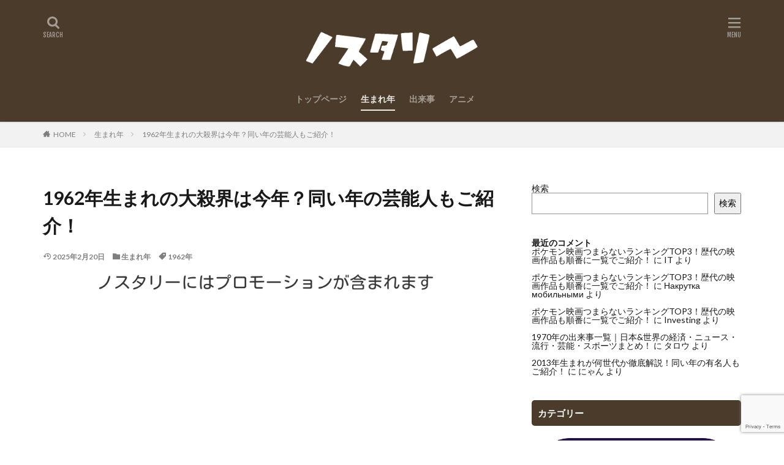

--- FILE ---
content_type: text/html; charset=UTF-8
request_url: https://nostaly.net/9582.html
body_size: 69688
content:

<!DOCTYPE html>

<html lang="ja" prefix="og: http://ogp.me/ns#" class="t-html 
">

<head prefix="og: http://ogp.me/ns# fb: http://ogp.me/ns/fb# article: http://ogp.me/ns/article#">
<meta charset="UTF-8">
<title>1962年生まれの大殺界は今年？同い年の芸能人もご紹介！│ノスタリー</title>
<meta name='robots' content='max-image-preview:large' />
	<style>img:is([sizes="auto" i], [sizes^="auto," i]) { contain-intrinsic-size: 3000px 1500px }</style>
	<link rel='dns-prefetch' href='//www.googletagmanager.com' />
<link rel='stylesheet' id='dashicons-css' href='https://nostaly.net/wp-includes/css/dashicons.min.css?ver=6.8.3' type='text/css' media='all' />
<link rel='stylesheet' id='thickbox-css' href='https://nostaly.net/wp-includes/js/thickbox/thickbox.css?ver=6.8.3' type='text/css' media='all' />
<link rel='stylesheet' id='wp-block-library-css' href='https://nostaly.net/wp-includes/css/dist/block-library/style.min.css?ver=6.8.3' type='text/css' media='all' />
<style id='wp-block-library-inline-css' type='text/css'>
.has-text-align-justify{text-align:justify;}
</style>
<style id='classic-theme-styles-inline-css' type='text/css'>
/*! This file is auto-generated */
.wp-block-button__link{color:#fff;background-color:#32373c;border-radius:9999px;box-shadow:none;text-decoration:none;padding:calc(.667em + 2px) calc(1.333em + 2px);font-size:1.125em}.wp-block-file__button{background:#32373c;color:#fff;text-decoration:none}
</style>
<link rel='stylesheet' id='mediaelement-css' href='https://nostaly.net/wp-includes/js/mediaelement/mediaelementplayer-legacy.min.css?ver=4.2.17' type='text/css' media='all' />
<link rel='stylesheet' id='wp-mediaelement-css' href='https://nostaly.net/wp-includes/js/mediaelement/wp-mediaelement.min.css?ver=6.8.3' type='text/css' media='all' />
<style id='global-styles-inline-css' type='text/css'>
:root{--wp--preset--aspect-ratio--square: 1;--wp--preset--aspect-ratio--4-3: 4/3;--wp--preset--aspect-ratio--3-4: 3/4;--wp--preset--aspect-ratio--3-2: 3/2;--wp--preset--aspect-ratio--2-3: 2/3;--wp--preset--aspect-ratio--16-9: 16/9;--wp--preset--aspect-ratio--9-16: 9/16;--wp--preset--color--black: #000000;--wp--preset--color--cyan-bluish-gray: #abb8c3;--wp--preset--color--white: #ffffff;--wp--preset--color--pale-pink: #f78da7;--wp--preset--color--vivid-red: #cf2e2e;--wp--preset--color--luminous-vivid-orange: #ff6900;--wp--preset--color--luminous-vivid-amber: #fcb900;--wp--preset--color--light-green-cyan: #7bdcb5;--wp--preset--color--vivid-green-cyan: #00d084;--wp--preset--color--pale-cyan-blue: #8ed1fc;--wp--preset--color--vivid-cyan-blue: #0693e3;--wp--preset--color--vivid-purple: #9b51e0;--wp--preset--gradient--vivid-cyan-blue-to-vivid-purple: linear-gradient(135deg,rgba(6,147,227,1) 0%,rgb(155,81,224) 100%);--wp--preset--gradient--light-green-cyan-to-vivid-green-cyan: linear-gradient(135deg,rgb(122,220,180) 0%,rgb(0,208,130) 100%);--wp--preset--gradient--luminous-vivid-amber-to-luminous-vivid-orange: linear-gradient(135deg,rgba(252,185,0,1) 0%,rgba(255,105,0,1) 100%);--wp--preset--gradient--luminous-vivid-orange-to-vivid-red: linear-gradient(135deg,rgba(255,105,0,1) 0%,rgb(207,46,46) 100%);--wp--preset--gradient--very-light-gray-to-cyan-bluish-gray: linear-gradient(135deg,rgb(238,238,238) 0%,rgb(169,184,195) 100%);--wp--preset--gradient--cool-to-warm-spectrum: linear-gradient(135deg,rgb(74,234,220) 0%,rgb(151,120,209) 20%,rgb(207,42,186) 40%,rgb(238,44,130) 60%,rgb(251,105,98) 80%,rgb(254,248,76) 100%);--wp--preset--gradient--blush-light-purple: linear-gradient(135deg,rgb(255,206,236) 0%,rgb(152,150,240) 100%);--wp--preset--gradient--blush-bordeaux: linear-gradient(135deg,rgb(254,205,165) 0%,rgb(254,45,45) 50%,rgb(107,0,62) 100%);--wp--preset--gradient--luminous-dusk: linear-gradient(135deg,rgb(255,203,112) 0%,rgb(199,81,192) 50%,rgb(65,88,208) 100%);--wp--preset--gradient--pale-ocean: linear-gradient(135deg,rgb(255,245,203) 0%,rgb(182,227,212) 50%,rgb(51,167,181) 100%);--wp--preset--gradient--electric-grass: linear-gradient(135deg,rgb(202,248,128) 0%,rgb(113,206,126) 100%);--wp--preset--gradient--midnight: linear-gradient(135deg,rgb(2,3,129) 0%,rgb(40,116,252) 100%);--wp--preset--font-size--small: 13px;--wp--preset--font-size--medium: 20px;--wp--preset--font-size--large: 36px;--wp--preset--font-size--x-large: 42px;--wp--preset--spacing--20: 0.44rem;--wp--preset--spacing--30: 0.67rem;--wp--preset--spacing--40: 1rem;--wp--preset--spacing--50: 1.5rem;--wp--preset--spacing--60: 2.25rem;--wp--preset--spacing--70: 3.38rem;--wp--preset--spacing--80: 5.06rem;--wp--preset--shadow--natural: 6px 6px 9px rgba(0, 0, 0, 0.2);--wp--preset--shadow--deep: 12px 12px 50px rgba(0, 0, 0, 0.4);--wp--preset--shadow--sharp: 6px 6px 0px rgba(0, 0, 0, 0.2);--wp--preset--shadow--outlined: 6px 6px 0px -3px rgba(255, 255, 255, 1), 6px 6px rgba(0, 0, 0, 1);--wp--preset--shadow--crisp: 6px 6px 0px rgba(0, 0, 0, 1);}:where(.is-layout-flex){gap: 0.5em;}:where(.is-layout-grid){gap: 0.5em;}body .is-layout-flex{display: flex;}.is-layout-flex{flex-wrap: wrap;align-items: center;}.is-layout-flex > :is(*, div){margin: 0;}body .is-layout-grid{display: grid;}.is-layout-grid > :is(*, div){margin: 0;}:where(.wp-block-columns.is-layout-flex){gap: 2em;}:where(.wp-block-columns.is-layout-grid){gap: 2em;}:where(.wp-block-post-template.is-layout-flex){gap: 1.25em;}:where(.wp-block-post-template.is-layout-grid){gap: 1.25em;}.has-black-color{color: var(--wp--preset--color--black) !important;}.has-cyan-bluish-gray-color{color: var(--wp--preset--color--cyan-bluish-gray) !important;}.has-white-color{color: var(--wp--preset--color--white) !important;}.has-pale-pink-color{color: var(--wp--preset--color--pale-pink) !important;}.has-vivid-red-color{color: var(--wp--preset--color--vivid-red) !important;}.has-luminous-vivid-orange-color{color: var(--wp--preset--color--luminous-vivid-orange) !important;}.has-luminous-vivid-amber-color{color: var(--wp--preset--color--luminous-vivid-amber) !important;}.has-light-green-cyan-color{color: var(--wp--preset--color--light-green-cyan) !important;}.has-vivid-green-cyan-color{color: var(--wp--preset--color--vivid-green-cyan) !important;}.has-pale-cyan-blue-color{color: var(--wp--preset--color--pale-cyan-blue) !important;}.has-vivid-cyan-blue-color{color: var(--wp--preset--color--vivid-cyan-blue) !important;}.has-vivid-purple-color{color: var(--wp--preset--color--vivid-purple) !important;}.has-black-background-color{background-color: var(--wp--preset--color--black) !important;}.has-cyan-bluish-gray-background-color{background-color: var(--wp--preset--color--cyan-bluish-gray) !important;}.has-white-background-color{background-color: var(--wp--preset--color--white) !important;}.has-pale-pink-background-color{background-color: var(--wp--preset--color--pale-pink) !important;}.has-vivid-red-background-color{background-color: var(--wp--preset--color--vivid-red) !important;}.has-luminous-vivid-orange-background-color{background-color: var(--wp--preset--color--luminous-vivid-orange) !important;}.has-luminous-vivid-amber-background-color{background-color: var(--wp--preset--color--luminous-vivid-amber) !important;}.has-light-green-cyan-background-color{background-color: var(--wp--preset--color--light-green-cyan) !important;}.has-vivid-green-cyan-background-color{background-color: var(--wp--preset--color--vivid-green-cyan) !important;}.has-pale-cyan-blue-background-color{background-color: var(--wp--preset--color--pale-cyan-blue) !important;}.has-vivid-cyan-blue-background-color{background-color: var(--wp--preset--color--vivid-cyan-blue) !important;}.has-vivid-purple-background-color{background-color: var(--wp--preset--color--vivid-purple) !important;}.has-black-border-color{border-color: var(--wp--preset--color--black) !important;}.has-cyan-bluish-gray-border-color{border-color: var(--wp--preset--color--cyan-bluish-gray) !important;}.has-white-border-color{border-color: var(--wp--preset--color--white) !important;}.has-pale-pink-border-color{border-color: var(--wp--preset--color--pale-pink) !important;}.has-vivid-red-border-color{border-color: var(--wp--preset--color--vivid-red) !important;}.has-luminous-vivid-orange-border-color{border-color: var(--wp--preset--color--luminous-vivid-orange) !important;}.has-luminous-vivid-amber-border-color{border-color: var(--wp--preset--color--luminous-vivid-amber) !important;}.has-light-green-cyan-border-color{border-color: var(--wp--preset--color--light-green-cyan) !important;}.has-vivid-green-cyan-border-color{border-color: var(--wp--preset--color--vivid-green-cyan) !important;}.has-pale-cyan-blue-border-color{border-color: var(--wp--preset--color--pale-cyan-blue) !important;}.has-vivid-cyan-blue-border-color{border-color: var(--wp--preset--color--vivid-cyan-blue) !important;}.has-vivid-purple-border-color{border-color: var(--wp--preset--color--vivid-purple) !important;}.has-vivid-cyan-blue-to-vivid-purple-gradient-background{background: var(--wp--preset--gradient--vivid-cyan-blue-to-vivid-purple) !important;}.has-light-green-cyan-to-vivid-green-cyan-gradient-background{background: var(--wp--preset--gradient--light-green-cyan-to-vivid-green-cyan) !important;}.has-luminous-vivid-amber-to-luminous-vivid-orange-gradient-background{background: var(--wp--preset--gradient--luminous-vivid-amber-to-luminous-vivid-orange) !important;}.has-luminous-vivid-orange-to-vivid-red-gradient-background{background: var(--wp--preset--gradient--luminous-vivid-orange-to-vivid-red) !important;}.has-very-light-gray-to-cyan-bluish-gray-gradient-background{background: var(--wp--preset--gradient--very-light-gray-to-cyan-bluish-gray) !important;}.has-cool-to-warm-spectrum-gradient-background{background: var(--wp--preset--gradient--cool-to-warm-spectrum) !important;}.has-blush-light-purple-gradient-background{background: var(--wp--preset--gradient--blush-light-purple) !important;}.has-blush-bordeaux-gradient-background{background: var(--wp--preset--gradient--blush-bordeaux) !important;}.has-luminous-dusk-gradient-background{background: var(--wp--preset--gradient--luminous-dusk) !important;}.has-pale-ocean-gradient-background{background: var(--wp--preset--gradient--pale-ocean) !important;}.has-electric-grass-gradient-background{background: var(--wp--preset--gradient--electric-grass) !important;}.has-midnight-gradient-background{background: var(--wp--preset--gradient--midnight) !important;}.has-small-font-size{font-size: var(--wp--preset--font-size--small) !important;}.has-medium-font-size{font-size: var(--wp--preset--font-size--medium) !important;}.has-large-font-size{font-size: var(--wp--preset--font-size--large) !important;}.has-x-large-font-size{font-size: var(--wp--preset--font-size--x-large) !important;}
:where(.wp-block-post-template.is-layout-flex){gap: 1.25em;}:where(.wp-block-post-template.is-layout-grid){gap: 1.25em;}
:where(.wp-block-columns.is-layout-flex){gap: 2em;}:where(.wp-block-columns.is-layout-grid){gap: 2em;}
:root :where(.wp-block-pullquote){font-size: 1.5em;line-height: 1.6;}
</style>
<link rel='stylesheet' id='contact-form-7-css' href='https://nostaly.net/wp-content/plugins/contact-form-7/includes/css/styles.css?ver=5.5.6.1' type='text/css' media='all' />
<link rel='stylesheet' id='jetpack_css-css' href='https://nostaly.net/wp-content/plugins/jetpack/css/jetpack.css?ver=10.9.3' type='text/css' media='all' />
<script type="text/javascript" src="https://nostaly.net/wp-includes/js/jquery/jquery.min.js?ver=3.7.1" id="jquery-core-js"></script>
<script type="text/javascript" src="https://nostaly.net/wp-includes/js/jquery/jquery-migrate.min.js?ver=3.4.1" id="jquery-migrate-js"></script>

<!-- Google アナリティクス スニペット (Site Kit が追加) -->
<script type="text/javascript" src="https://www.googletagmanager.com/gtag/js?id=UA-226021180-1" id="google_gtagjs-js" async></script>
<script type="text/javascript" id="google_gtagjs-js-after">
/* <![CDATA[ */
window.dataLayer = window.dataLayer || [];function gtag(){dataLayer.push(arguments);}
gtag('set', 'linker', {"domains":["nostaly.net"]} );
gtag("js", new Date());
gtag("set", "developer_id.dZTNiMT", true);
gtag("config", "UA-226021180-1", {"anonymize_ip":true});
gtag("config", "G-5C71VC0607");
/* ]]> */
</script>

<!-- (ここまで) Google アナリティクス スニペット (Site Kit が追加) -->
<link rel="https://api.w.org/" href="https://nostaly.net/wp-json/" /><link rel="alternate" title="JSON" type="application/json" href="https://nostaly.net/wp-json/wp/v2/posts/9582" /><link rel="alternate" title="oEmbed (JSON)" type="application/json+oembed" href="https://nostaly.net/wp-json/oembed/1.0/embed?url=https%3A%2F%2Fnostaly.net%2F9582.html" />
<link rel="alternate" title="oEmbed (XML)" type="text/xml+oembed" href="https://nostaly.net/wp-json/oembed/1.0/embed?url=https%3A%2F%2Fnostaly.net%2F9582.html&#038;format=xml" />
<meta name="cdp-version" content="1.4.6" /><meta name="generator" content="Site Kit by Google 1.74.0" /><style type='text/css'>img#wpstats{display:none}</style>
	<link class="css-async" rel href="https://nostaly.net/wp-content/themes/the-thor/css/icon.min.css">
<link class="css-async" rel href="https://fonts.googleapis.com/css?family=Lato:100,300,400,700,900">
<link class="css-async" rel href="https://fonts.googleapis.com/css?family=Fjalla+One">
<link rel="stylesheet" href="https://fonts.googleapis.com/css?family=Noto+Sans+JP:100,200,300,400,500,600,700,800,900">
<link rel="stylesheet" href="https://nostaly.net/wp-content/themes/the-thor/style.min.css">
<link class="css-async" rel href="https://nostaly.net/wp-content/themes/the-thor-child/style-user.css?1653037148">
<link rel="manifest" href="https://nostaly.net/wp-content/themes/the-thor/js/manifest.json">
<link rel="canonical" href="https://nostaly.net/9582.html" />
<script src="https://ajax.googleapis.com/ajax/libs/jquery/1.12.4/jquery.min.js"></script>
<meta http-equiv="X-UA-Compatible" content="IE=edge">
<meta name="viewport" content="width=device-width, initial-scale=1, viewport-fit=cover"/>
<style>
.widget.widget_nav_menu ul.menu{border-color: rgba(74,59,42,0.15);}.widget.widget_nav_menu ul.menu li{border-color: rgba(74,59,42,0.75);}.widget.widget_nav_menu ul.menu .sub-menu li{border-color: rgba(74,59,42,0.15);}.widget.widget_nav_menu ul.menu .sub-menu li .sub-menu li:first-child{border-color: rgba(74,59,42,0.15);}.widget.widget_nav_menu ul.menu li a:hover{background-color: rgba(74,59,42,0.75);}.widget.widget_nav_menu ul.menu .current-menu-item > a{background-color: rgba(74,59,42,0.75);}.widget.widget_nav_menu ul.menu li .sub-menu li a:before {color:#4a3b2a;}.widget.widget_nav_menu ul.menu li a{background-color:#4a3b2a;}.widget.widget_nav_menu ul.menu .sub-menu a:hover{color:#4a3b2a;}.widget.widget_nav_menu ul.menu .sub-menu .current-menu-item a{color:#4a3b2a;}.widget.widget_categories ul{border-color: rgba(74,59,42,0.15);}.widget.widget_categories ul li{border-color: rgba(74,59,42,0.75);}.widget.widget_categories ul .children li{border-color: rgba(74,59,42,0.15);}.widget.widget_categories ul .children li .children li:first-child{border-color: rgba(74,59,42,0.15);}.widget.widget_categories ul li a:hover{background-color: rgba(74,59,42,0.75);}.widget.widget_categories ul .current-menu-item > a{background-color: rgba(74,59,42,0.75);}.widget.widget_categories ul li .children li a:before {color:#4a3b2a;}.widget.widget_categories ul li a{background-color:#4a3b2a;}.widget.widget_categories ul .children a:hover{color:#4a3b2a;}.widget.widget_categories ul .children .current-menu-item a{color:#4a3b2a;}.widgetSearch__input:hover{border-color:#4a3b2a;}.widgetCatTitle{background-color:#4a3b2a;}.widgetCatTitle__inner{background-color:#4a3b2a;}.widgetSearch__submit:hover{background-color:#4a3b2a;}.widgetProfile__sns{background-color:#4a3b2a;}.widget.widget_calendar .calendar_wrap tbody a:hover{background-color:#4a3b2a;}.widget ul li a:hover{color:#4a3b2a;}.widget.widget_rss .rsswidget:hover{color:#4a3b2a;}.widget.widget_tag_cloud a:hover{background-color:#4a3b2a;}.widget select:hover{border-color:#4a3b2a;}.widgetSearch__checkLabel:hover:after{border-color:#4a3b2a;}.widgetSearch__check:checked .widgetSearch__checkLabel:before, .widgetSearch__check:checked + .widgetSearch__checkLabel:before{border-color:#4a3b2a;}.widgetTab__item.current{border-top-color:#4a3b2a;}.widgetTab__item:hover{border-top-color:#4a3b2a;}.searchHead__title{background-color:#4a3b2a;}.searchHead__submit:hover{color:#4a3b2a;}.menuBtn__close:hover{color:#4a3b2a;}.menuBtn__link:hover{color:#4a3b2a;}@media only screen and (min-width: 992px){.menuBtn__link {background-color:#4a3b2a;}}.t-headerCenter .menuBtn__link:hover{color:#4a3b2a;}.searchBtn__close:hover{color:#4a3b2a;}.searchBtn__link:hover{color:#4a3b2a;}.breadcrumb__item a:hover{color:#4a3b2a;}.pager__item{color:#4a3b2a;}.pager__item:hover, .pager__item-current{background-color:#4a3b2a; color:#fff;}.page-numbers{color:#4a3b2a;}.page-numbers:hover, .page-numbers.current{background-color:#4a3b2a; color:#fff;}.pagePager__item{color:#4a3b2a;}.pagePager__item:hover, .pagePager__item-current{background-color:#4a3b2a; color:#fff;}.heading a:hover{color:#4a3b2a;}.eyecatch__cat{background-color:#4a3b2a;}.the__category{background-color:#4a3b2a;}.dateList__item a:hover{color:#4a3b2a;}.controllerFooter__item:last-child{background-color:#4a3b2a;}.controllerFooter__close{background-color:#4a3b2a;}.bottomFooter__topBtn{background-color:#4a3b2a;}.mask-color{background-color:#4a3b2a;}.mask-colorgray{background-color:#4a3b2a;}.pickup3__item{background-color:#4a3b2a;}.categoryBox__title{color:#4a3b2a;}.comments__list .comment-meta{background-color:#4a3b2a;}.comment-respond .submit{background-color:#4a3b2a;}.prevNext__pop{background-color:#4a3b2a;}.swiper-pagination-bullet-active{background-color:#4a3b2a;}.swiper-slider .swiper-button-next, .swiper-slider .swiper-container-rtl .swiper-button-prev, .swiper-slider .swiper-button-prev, .swiper-slider .swiper-container-rtl .swiper-button-next	{background-color:#4a3b2a;}body{background:#ffffff;}.t-headerColor .l-header{background-color:#4a3b2a;}.t-headerColor .globalNavi::before{background: -webkit-gradient(linear,left top,right top,color-stop(0%,rgba(255,255,255,0)),color-stop(100%,#4a3b2a));}.t-headerColor .subNavi__link-pickup:hover{color:#4a3b2a;}.snsFooter{background-color:#4a3b2a}.widget-main .heading.heading-widget{background-color:#4a3b2a}.widget-main .heading.heading-widgetsimple{background-color:#4a3b2a}.widget-main .heading.heading-widgetsimplewide{background-color:#4a3b2a}.widget-main .heading.heading-widgetwide{background-color:#4a3b2a}.widget-main .heading.heading-widgetbottom:before{border-color:#4a3b2a}.widget-main .heading.heading-widgetborder{border-color:#4a3b2a}.widget-main .heading.heading-widgetborder::before,.widget-main .heading.heading-widgetborder::after{background-color:#4a3b2a}.widget-side .heading.heading-widget{background-color:#4a3b2a}.widget-side .heading.heading-widgetsimple{background-color:#4a3b2a}.widget-side .heading.heading-widgetsimplewide{background-color:#4a3b2a}.widget-side .heading.heading-widgetwide{background-color:#4a3b2a}.widget-side .heading.heading-widgetbottom:before{border-color:#4a3b2a}.widget-side .heading.heading-widgetborder{border-color:#4a3b2a}.widget-side .heading.heading-widgetborder::before,.widget-side .heading.heading-widgetborder::after{background-color:#4a3b2a}.widget-foot .heading.heading-widget{background-color:#4a3b2a}.widget-foot .heading.heading-widgetsimple{background-color:#4a3b2a}.widget-foot .heading.heading-widgetsimplewide{background-color:#4a3b2a}.widget-foot .heading.heading-widgetwide{background-color:#4a3b2a}.widget-foot .heading.heading-widgetbottom:before{border-color:#4a3b2a}.widget-foot .heading.heading-widgetborder{border-color:#4a3b2a}.widget-foot .heading.heading-widgetborder::before,.widget-foot .heading.heading-widgetborder::after{background-color:#4a3b2a}.widget-menu .heading.heading-widget{background-color:#4a3b2a}.widget-menu .heading.heading-widgetsimple{background-color:#4a3b2a}.widget-menu .heading.heading-widgetsimplewide{background-color:#4a3b2a}.widget-menu .heading.heading-widgetwide{background-color:#4a3b2a}.widget-menu .heading.heading-widgetbottom:before{border-color:#4a3b2a}.widget-menu .heading.heading-widgetborder{border-color:#4a3b2a}.widget-menu .heading.heading-widgetborder::before,.widget-menu .heading.heading-widgetborder::after{background-color:#4a3b2a}.still{height: 200px;}@media only screen and (min-width: 768px){.still {height: 400px;}}.still.still-movie .still__box{background-image:url();}@media only screen and (min-width: 768px){.still.still-movie .still__box{background-image:url();}}.still.still-movie .still__box.mask.mask.mask-color{background-color:#ede8da}.rankingBox__bg{background-color:#4a3b2a}.the__ribbon{background-color:#dd6868}.the__ribbon:after{border-left-color:#dd6868; border-right-color:#dd6868}.content .afTagBox__btnDetail{background-color:#4a3b2a;}.widget .widgetAfTag__btnDetail{background-color:#4a3b2a;}.content .afTagBox__btnAf{background-color:#4a3b2a;}.widget .widgetAfTag__btnAf{background-color:#4a3b2a;}.content a{color:#0000ff;}.phrase a{color:#0000ff;}.content .sitemap li a:hover{color:#0000ff;}.content h2 a:hover,.content h3 a:hover,.content h4 a:hover,.content h5 a:hover{color:#0000ff;}.content ul.menu li a:hover{color:#0000ff;}.content .es-LiconBox:before{background-color:#a83f3f;}.content .es-LiconCircle:before{background-color:#a83f3f;}.content .es-BTiconBox:before{background-color:#a83f3f;}.content .es-BTiconCircle:before{background-color:#a83f3f;}.content .es-BiconObi{border-color:#a83f3f;}.content .es-BiconCorner:before{background-color:#a83f3f;}.content .es-BiconCircle:before{background-color:#a83f3f;}.content .es-BmarkHatena::before{background-color:#005293;}.content .es-BmarkExcl::before{background-color:#b60105;}.content .es-BmarkQ::before{background-color:#005293;}.content .es-BmarkQ::after{border-top-color:#005293;}.content .es-BmarkA::before{color:#b60105;}.content .es-BsubTradi::before{color:#ffffff;background-color:#b60105;border-color:#b60105;}.btn__link-primary{color:#ffffff; background-color:#c5593e;}.content .btn__link-primary{color:#ffffff; background-color:#c5593e;}.searchBtn__contentInner .btn__link-search{color:#ffffff; background-color:#c5593e;}.btn__link-secondary{color:#ffffff; background-color:#c5593e;}.content .btn__link-secondary{color:#ffffff; background-color:#c5593e;}.btn__link-search{color:#ffffff; background-color:#c5593e;}.btn__link-normal{color:#c5593e;}.content .btn__link-normal{color:#c5593e;}.btn__link-normal:hover{background-color:#c5593e;}.content .btn__link-normal:hover{background-color:#c5593e;}.comments__list .comment-reply-link{color:#c5593e;}.comments__list .comment-reply-link:hover{background-color:#c5593e;}@media only screen and (min-width: 992px){.subNavi__link-pickup{color:#c5593e;}}@media only screen and (min-width: 992px){.subNavi__link-pickup:hover{background-color:#c5593e;}}.partsH2-21 h2{color:#ffffff; background-color:#4a3b2a;}.partsH3-12 h3{color:#000000; border-left-color:#4a3b2a; border-bottom-color:#4a3b2a;}.partsH4-1 h4{color:#000000; border-color:#4a3b2a;}.content h5{color:#191919}.content ul > li::before{color:#a83f3f;}.content ul{color:#191919;}.content ol > li::before{color:#a83f3f; border-color:#a83f3f;}.content ol > li > ol > li::before{background-color:#a83f3f; border-color:#a83f3f;}.content ol > li > ol > li > ol > li::before{color:#a83f3f; border-color:#a83f3f;}.content ol{color:#191919;}.content .balloon .balloon__text{color:#191919; background-color:#f2f2f2;}.content .balloon .balloon__text-left:before{border-left-color:#f2f2f2;}.content .balloon .balloon__text-right:before{border-right-color:#f2f2f2;}.content .balloon-boder .balloon__text{color:#191919; background-color:#ffffff;  border-color:#d8d8d8;}.content .balloon-boder .balloon__text-left:before{border-left-color:#d8d8d8;}.content .balloon-boder .balloon__text-left:after{border-left-color:#ffffff;}.content .balloon-boder .balloon__text-right:before{border-right-color:#d8d8d8;}.content .balloon-boder .balloon__text-right:after{border-right-color:#ffffff;}.content blockquote{color:#191919; background-color:#f2f2f2;}.content blockquote::before{color:#d8d8d8;}.content table{color:#191919; border-top-color:#E5E5E5; border-left-color:#E5E5E5;}.content table th{background:#7f7f7f; color:#ffffff; ;border-right-color:#E5E5E5; border-bottom-color:#E5E5E5;}.content table td{background:#ffffff; ;border-right-color:#E5E5E5; border-bottom-color:#E5E5E5;}.content table tr:nth-child(odd) td{background-color:#ffffff;}
</style>
<link rel="icon" href="https://nostaly.net/wp-content/uploads/2022/07/cropped-favicon3-32x32.jpg" sizes="32x32" />
<link rel="icon" href="https://nostaly.net/wp-content/uploads/2022/07/cropped-favicon3-192x192.jpg" sizes="192x192" />
<link rel="apple-touch-icon" href="https://nostaly.net/wp-content/uploads/2022/07/cropped-favicon3-180x180.jpg" />
<meta name="msapplication-TileImage" content="https://nostaly.net/wp-content/uploads/2022/07/cropped-favicon3-270x270.jpg" />
		<style type="text/css" id="wp-custom-css">
			/* ------- ロゴ高さ① ------- */
.siteTitle__logo {
    height: 60px;
}
/* ------- ロゴ高さ② ------- */
@media only screen and (min-width: 500px){
.siteTitle__logo {
    height: 80px;
}}
/* ------- ロゴ高さ③ ------- */
@media only screen and (min-width: 600px){
.siteTitle__logo {
    height: 100px;
}}

/*---コメント欄のメールアドレスとサイトを非表示-------------*/
.comment-notes {display:none;}
.comment-form-email {display:none;}
.comment-form-url {display:none;}

		</style>
		<meta property="og:site_name" content="ノスタリー" />
<meta property="og:type" content="article" />
<meta property="og:title" content="1962年生まれの大殺界は今年？同い年の芸能人もご紹介！" />
<meta property="og:description" content="&nbsp; 1962年（昭和37年）はどんな年だった？ 1962年（昭和37年）はどんな年だったか覚えているかな？ 1962年生まれの有名人や芸能人、スポーツ選手などを紹介しながら、おもな出来事など [&hellip;]" />
<meta property="og:url" content="https://nostaly.net/9582.html" />
<meta property="og:image" content="https://nostaly.net/wp-content/uploads/2022/10/birth_1962-768x543.jpg" />
<meta name="twitter:card" content="summary" />
<meta name="twitter:site" content="@" />

<script type="text/javascript" language="javascript">
    var vc_pid = "890128229";
</script><script type="text/javascript" src="//aml.valuecommerce.com/vcdal.js" async></script>


<script async src="https://pagead2.googlesyndication.com/pagead/js/adsbygoogle.js?client=ca-pub-8670325531294849"
     crossorigin="anonymous"></script>
</head>
<body data-rsssl=1 class=" t-headerCenter t-headerColor t-footerFixed" id="top">


  <!--l-header-->
  <header class="l-header l-header-shadow">
    <div class="container container-header">

      <!--logo-->
			<p class="siteTitle">
				<a class="siteTitle__link" href="https://nostaly.net" data-wpel-link="internal" target="_blank" rel="noopener noreferrer">
											<img class="siteTitle__logo" src="https://nostaly.net/wp-content/uploads/2022/05/logo1.png" alt="ノスタリー" width="764" height="258" >
					        </a>
      </p>      <!--/logo-->


      				<!--globalNavi-->
				<nav class="globalNavi">
					<div class="globalNavi__inner">
            <ul class="globalNavi__list"><li id="menu-item-22129" class="menu-item menu-item-type-post_type menu-item-object-page menu-item-home menu-item-22129"><a href="https://nostaly.net/" data-wpel-link="internal" target="_blank" rel="noopener noreferrer">トップページ</a></li>
<li id="menu-item-22130" class="menu-item menu-item-type-taxonomy menu-item-object-category current-post-ancestor current-menu-parent current-post-parent menu-item-22130"><a href="https://nostaly.net/category/birth" data-wpel-link="internal" target="_blank" rel="noopener noreferrer">生まれ年</a></li>
<li id="menu-item-22131" class="menu-item menu-item-type-taxonomy menu-item-object-category menu-item-22131"><a href="https://nostaly.net/category/event" data-wpel-link="internal" target="_blank" rel="noopener noreferrer">出来事</a></li>
<li id="menu-item-22133" class="menu-item menu-item-type-taxonomy menu-item-object-category menu-item-22133"><a href="https://nostaly.net/category/anime" data-wpel-link="internal" target="_blank" rel="noopener noreferrer">アニメ</a></li>
</ul>					</div>
				</nav>
				<!--/globalNavi-->
			

							<!--subNavi-->
				<nav class="subNavi">
	        	        				</nav>
				<!--/subNavi-->
			

            <!--searchBtn-->
			<div class="searchBtn ">
        <input class="searchBtn__checkbox" id="searchBtn-checkbox" type="checkbox">
        <label class="searchBtn__link searchBtn__link-text icon-search" for="searchBtn-checkbox"></label>
        <label class="searchBtn__unshown" for="searchBtn-checkbox"></label>

        <div class="searchBtn__content">
          <div class="searchBtn__scroll">
            <label class="searchBtn__close" for="searchBtn-checkbox"><i class="icon-close"></i>CLOSE</label>
            <div class="searchBtn__contentInner">
              <aside class="widget">
  <div class="widgetSearch">
    <h3 class="heading heading-tertiary">キーワード</h3>
    <form class="widgetSearch__flex" method="get" action="https://nostaly.net" target="_top">
  <input class="widgetSearch__input" type="text" maxlength="50" name="s" placeholder="キーワードを入力" value="">
  <button class="widgetSearch__submit icon-search" type="submit" value="search"></button>
</form>
  </div>
</aside>
            </div>
          </div>
        </div>
      </div>
			<!--/searchBtn-->
      

            <!--menuBtn-->
			<div class="menuBtn ">
        <input class="menuBtn__checkbox" id="menuBtn-checkbox" type="checkbox">
        <label class="menuBtn__link menuBtn__link-text icon-menu" for="menuBtn-checkbox"></label>
        <label class="menuBtn__unshown" for="menuBtn-checkbox"></label>
        <div class="menuBtn__content">
          <div class="menuBtn__scroll">
            <label class="menuBtn__close" for="menuBtn-checkbox"><i class="icon-close"></i>CLOSE</label>
            <div class="menuBtn__contentInner">
																						            </div>
          </div>
        </div>
			</div>
			<!--/menuBtn-->
      
    </div>
  </header>
  <!--/l-header-->


  <!--l-headerBottom-->
  <div class="l-headerBottom">

    
		
	  
  </div>
  <!--l-headerBottom-->

  
  <div class="wider">
    <div class="breadcrumb"><ul class="breadcrumb__list container"><li class="breadcrumb__item icon-home"><a href="https://nostaly.net" data-wpel-link="internal" target="_blank" rel="noopener noreferrer">HOME</a></li><li class="breadcrumb__item"><a href="https://nostaly.net/category/birth" data-wpel-link="internal" target="_blank" rel="noopener noreferrer">生まれ年</a></li><li class="breadcrumb__item breadcrumb__item-current"><a href="https://nostaly.net/9582.html" data-wpel-link="internal" target="_blank" rel="noopener noreferrer">1962年生まれの大殺界は今年？同い年の芸能人もご紹介！</a></li></ul></div>  </div>





  <!--l-wrapper-->
  <div class="l-wrapper">

    <!--l-main-->
        <main class="l-main">





      <div class="dividerBottom">


              <h1 class="heading heading-primary">1962年生まれの大殺界は今年？同い年の芸能人もご紹介！</h1>

        <ul class="dateList dateList-main">
                                <li class="dateList__item icon-update">2025年2月20日</li>
                      <li class="dateList__item icon-folder"><a href="https://nostaly.net/category/birth" rel="category tag noopener noreferrer" data-wpel-link="internal" target="_blank">生まれ年</a></li>
		              <li class="dateList__item icon-tag"><a href="https://nostaly.net/tag/1962%e5%b9%b4" rel="tag noopener noreferrer" data-wpel-link="internal" target="_blank">1962年</a></li>
		                              </ul>

        
      



                <!--post_top_widget-->
        <div class="dividerBottom">
		  <aside class="widget widget-main  widget_text">			<div class="textwidget"><p><img decoding="async" class="aligncenter size-full wp-image-14394" src="https://nostaly.net/wp-content/uploads/2023/09/PR.png" alt="ノスタリーにはプロモーションが含まれます" width="964" height="54" /></p>
<p><script async src="https://pagead2.googlesyndication.com/pagead/js/adsbygoogle.js?client=ca-pub-8670325531294849" crossorigin="anonymous"></script><br />
<!-- 【ノスタリー】ファーストビュー(ディスプレイ広告) --><br />
<ins class="adsbygoogle" style="display: block;" data-ad-client="ca-pub-8670325531294849" data-ad-slot="8436661780" data-ad-format="auto" data-full-width-responsive="true"></ins><br />
<script>
     (adsbygoogle = window.adsbygoogle || []).push({});
</script></p>
</div>
		</aside>        </div>
        <!--/post_top_widget-->
		

        <!--postContents-->
        <div class="postContents">
          		    <aside class="social-top"><ul class="socialList socialList-type01">
<li class="socialList__item"><a class="socialList__link icon-facebook" href="http://www.facebook.com/sharer.php?u=https%3A%2F%2Fnostaly.net%2F9582.html&amp;t=1962%E5%B9%B4%E7%94%9F%E3%81%BE%E3%82%8C%E3%81%AE%E5%A4%A7%E6%AE%BA%E7%95%8C%E3%81%AF%E4%BB%8A%E5%B9%B4%EF%BC%9F%E5%90%8C%E3%81%84%E5%B9%B4%E3%81%AE%E8%8A%B8%E8%83%BD%E4%BA%BA%E3%82%82%E3%81%94%E7%B4%B9%E4%BB%8B%EF%BC%81" target="_blank" title="Facebook" data-wpel-link="external" rel="nofollow noopener noreferrer"></a></li><li class="socialList__item"><a class="socialList__link icon-twitter" href="http://twitter.com/intent/tweet?text=1962%E5%B9%B4%E7%94%9F%E3%81%BE%E3%82%8C%E3%81%AE%E5%A4%A7%E6%AE%BA%E7%95%8C%E3%81%AF%E4%BB%8A%E5%B9%B4%EF%BC%9F%E5%90%8C%E3%81%84%E5%B9%B4%E3%81%AE%E8%8A%B8%E8%83%BD%E4%BA%BA%E3%82%82%E3%81%94%E7%B4%B9%E4%BB%8B%EF%BC%81&amp;https%3A%2F%2Fnostaly.net%2F9582.html&amp;url=https%3A%2F%2Fnostaly.net%2F9582.html" target="_blank" title="Twitter" data-wpel-link="external" rel="nofollow noopener noreferrer"></a></li><li class="socialList__item"><a class="socialList__link icon-google-plus" href="https://plus.google.com/share?url=https%3A%2F%2Fnostaly.net%2F9582.html" target="_blank" title="Google+" data-wpel-link="external" rel="nofollow noopener noreferrer"></a></li><li class="socialList__item"><a class="socialList__link icon-hatenabookmark" href="http://b.hatena.ne.jp/add?mode=confirm&amp;url=https%3A%2F%2Fnostaly.net%2F9582.html&amp;title=1962%E5%B9%B4%E7%94%9F%E3%81%BE%E3%82%8C%E3%81%AE%E5%A4%A7%E6%AE%BA%E7%95%8C%E3%81%AF%E4%BB%8A%E5%B9%B4%EF%BC%9F%E5%90%8C%E3%81%84%E5%B9%B4%E3%81%AE%E8%8A%B8%E8%83%BD%E4%BA%BA%E3%82%82%E3%81%94%E7%B4%B9%E4%BB%8B%EF%BC%81" target="_blank" data-hatena-bookmark-title="https%3A%2F%2Fnostaly.net%2F9582.html" title="はてブ" data-wpel-link="external" rel="nofollow noopener noreferrer"></a></li></ul>
</aside>
          

		            <section class="content partsH2-21 partsH3-12 partsH4-1">
			<p><img fetchpriority="high" decoding="async" class="size-full wp-image-4111 aligncenter" src="https://nostaly.net/wp-content/themes/the-thor/img/dummy.gif" data-layzr="https://nostaly.net/wp-content/uploads/2022/10/birth_1962.jpg" alt="1962年生まれの説明書" width="1000" height="707" /></p>
<p>&nbsp;</p>
<dl class="accordionBox accordionBox-border">
<dt><span class="ep-label es-BborderDashedM bgc-white es-Licon icon-pushpin es-RpaddingSS es-bold">1962年（昭和37年）はどんな年だった？</span></dt>
<dd>
<p>1962年（昭和37年）はどんな年だったか覚えているかな？</p>
<p>1962年生まれの有名人や芸能人、スポーツ選手などを紹介しながら、おもな出来事なども振り返っていくね♪</p>
</dd>
</dl>
<p>&nbsp;</p>
<div class="balloon balloon-boder">
<figure class="balloon__img balloon__img-left">
<div style="background-image: url('https://nostaly.net/wp-content/uploads/2022/06/char1l.jpeg');"> </div><figcaption class="balloon__name">ノスタ</figcaption></figure>
<div class="balloon__text balloon__text-right">
<p>1962年（昭和37年）生まれの有名人や芸能人には、どんな人たちがいるのかな？<br />
1962年生まれの人達は、今年2025年で、年齢は満何歳になるんだろう？</p>
</div>
</div>
<p>&nbsp;</p>
<ul>
<li><strong>寺脇康文(てらわきやすふみ)</strong>：俳優</li>
<li><strong>木梨憲武(きなしのりたけ)</strong>：お笑い芸人（とんねるず）</li>
<li><strong>松田聖子(まつだせいこ)</strong>：歌手</li>
<li><strong>ダイアモンド☆ユカイ(だいあもんど☆ゆかい)</strong>：歌手</li>
<li><strong>豊川悦司(とよかわえつし)</strong>：俳優</li>
<li><strong>日高のり子(ひだかのりこ)</strong>：声優</li>
<li><strong>是枝裕和(これえだひろかず)</strong>：映画監督</li>
<li><strong>藤井フミヤ(ふじいふみや)</strong>：歌手</li>
<li><strong>風間トオル(かざまとおる)</strong>：俳優</li>
<li><strong>山中伸弥(やまなかしんや)</strong>：医学者</li>
</ul>
<div class="column column-2">
<div class="column__item" style="text-align: center;"><a href="https://nostaly.net/9119.html" data-wpel-link="internal" target="_blank" rel="noopener noreferrer">＜ 前年(1961年)を見る</a></div>
<div class="column__item" style="text-align: center;"><a href="https://nostaly.net/9147.html" data-wpel-link="internal" target="_blank" rel="noopener noreferrer">翌年(1963年)を見る ＞</a></div>
</div>
<p>&nbsp;</p>
<div class="balloon balloon-boder">
<figure class="balloon__img balloon__img-right">
<div style="background-image: url('https://nostaly.net/wp-content/uploads/2022/06/char2r.jpeg');"> </div><figcaption class="balloon__name">タリー</figcaption></figure>
<div class="balloon__text balloon__text-left">
<p>歌手や俳優など、さまざまな分野で活躍している有名人や芸能人ばかりだよね！<br />
2012年には、<span class="marker-thickRed"><strong>山中伸弥氏が「ノーベル生理学・医学賞」を見事に受賞</strong></span>しているね☆<br />
ちなみに、1962年生まれの人は、今年2025年で、63歳ね☆</p>
</div>
</div>
<p>&nbsp;</p>
<dl class="accordionBox accordionBox-border">
<dt><span class="ep-label es-BborderDashedM bgc-white es-Licon icon-pushpin es-RpaddingSS es-bold">1962年のおもな出来事</span></dt>
<dd>
<ul>
<li>ジャニーズ事務所創業</li>
<li>マリリン・モンロー逝去</li>
<li>東京の人口 1000万人突破</li>
</ul>
<p>&nbsp;</p>
<div class="balloon balloon-boder">
<figure class="balloon__img balloon__img-left">
<div style="background-image: url('https://nostaly.net/wp-content/uploads/2022/06/char1l.jpeg');"> </div><figcaption class="balloon__name">ノスタ</figcaption></figure>
<div class="balloon__text balloon__text-right">日本のアイドルと言えば、ジャニーズだよね！<br />
その<span class="marker-thickRed"><strong>ジャニーズ事務所が創業されたのが、1962年</strong></span>だよ♪<br />
ロックやフォークソングが一世風靡する中で、ジャニーズは非日常を演出するポップ路線を牽引してきたよね☆</div>
</div>
</dd>
</dl>
<p>&nbsp;</p>
<div class="btn btn-center"><a class="btn__link btn__link-primary" href="#chronology">1962年生まれの歴史年表(早見表)はコチラ</a></div>
<p>&nbsp;</p>
<div class="ep-box es-BmarkExcl es-borderSolidS brc-DPred bgc-white es-radius">
<div><span style="color: #ff0000;"><strong>【あなたの生まれ年から今年の金運がわかる】</strong></span></div>
<div>「2025年4月からの金運を今すぐ知りたい！」<br />
「2025年の金運をガツンと一気に高める方法を知りたい！」</div>
<div>そんな方におすすめなのが、<a href="https://nostaly.net/coconala" data-wpel-link="internal" target="_blank" rel="noopener noreferrer">テレビCMでも話題の「ココナラ電話占い」</a>です。</div>
<div><a href="https://nostaly.net/coconala" rel="nofollow noopener noreferrer" data-wpel-link="internal" target="_blank"><img decoding="async" class="aligncenter" src="https://www29.a8.net/svt/bgt?aid=250219281036&wid=011&eno=01&mid=s00000012624002039000&mc=1" alt="" width="600" height="500" border="0" /></a>ココナラ電話占いは、実力派の占い師が多数在籍しているにも関わらず、<span class="marker-halfYellow"; background-color: #ffffff;"><strong>1分100円からといったリーズナブルな料金設定</strong></span>です。（一般的な電話占いの相場は1分300円）</div>
<div>しかも、<span class="marker-halfYellow"><strong>今なら3,000円分の無料クーポンがもらえるので、最大30分間も無料で電話占いを体験することが可能</strong></span>です！</div>
<div>
<div>また、レビューや評価を元に、自分にあった占い師を見つけられることもあって、<span class="marker-halfYellow"><strong>ユーザー満足度は98％を超えていますよ。</strong></span></div>
<div><strong>【手順】</strong></div>
<ol>
	<li>ココナラ占いの公式ページを開く</li>
	<li>「総合運」→「金運」とタップする</li>
	<li>占い師一覧が表示される</li>
	<li>あとはこの一覧から選ぶだけ！</li>
</ol>
</div>
<div><span class="marker-halfYellow"><strong>「今すぐ相談可能」で「★５評価」の占い師さんを選ぶのがおすすめです。</strong></span></div>
<div>今年2025年4月からの金運をチェックして金運を爆上げさせたい方は、ぜひココナラの公式サイトをチェックしてみてください！</div>
<div> </div>
<div style="text-align: center;"><span style="color: #ff6600;"><strong>＼今なら3000円分クーポンがもらえる／</strong></span></div>
<div>
<div class="btn btn-center"><a class="btn__link btn__link-primary" href="https://nostaly.net/coconala" data-wpel-link="internal" target="_blank" rel="noopener noreferrer">ココナラ電話占い公式サイトはこちら</a></div>
</div>
</div>
<script async src="https://pagead2.googlesyndication.com/pagead/js/adsbygoogle.js?client=ca-pub-8670325531294849"
     crossorigin="anonymous"></script>
<!-- 【ノスタリー】見出し上(ディスプレイ広告) -->
<ins class="adsbygoogle"
     style="display:block"
     data-ad-client="ca-pub-8670325531294849"
     data-ad-slot="7542382514"
     data-ad-format="auto"
     data-full-width-responsive="true"></ins>
<script>
     (adsbygoogle = window.adsbygoogle || []).push({});
</script>

					<div class="outline">
					<span class="outline__title">目次</span>
					<input class="outline__toggle" id="outline__toggle" type="checkbox" checked>
					<label class="outline__switch" for="outline__toggle"></label>
					<ul class="outline__list outline__list-2"><li class="outline__item"><a class="outline__link" href="#outline_1__1"><span class="outline__number">1</span> 1962年生まれの大殺界はいつ？今年何歳かや性格もご紹介！</a><ul class="outline__list outline__list-3"><li class="outline__item"><a class="outline__link" href="#outline_1__1_1"><span class="outline__number">1.1</span> 1962年生まれの厄年や大殺界について！今年何歳？→2025年で63歳！</a></li><li class="outline__item"><a class="outline__link" href="#outline_1__1_2"><span class="outline__number">1.2</span> 1962年生まれの性格はチャレンジ精神旺盛！年金はいつから受給されるかも紹介！</a></li></ul></li><li class="outline__item"><a class="outline__link" href="#outline_1__2"><span class="outline__number">2</span> 1962年生まれの芸能人やプロ野球選手まとめ！競走馬もご紹介！</a><ul class="outline__list outline__list-3"><li class="outline__item"><a class="outline__link" href="#outline_1__2_1"><span class="outline__number">2.1</span> 同年生まれの芸能人・有名人まとめ！あのプロ野球選手やハリウッドスターも！</a></li><li class="outline__item"><a class="outline__link" href="#outline_1__2_2"><span class="outline__number">2.2</span> 1962年生まれの競走馬10選！</a></li></ul></li><li class="outline__item"><a class="outline__link" href="#outline_1__3"><span class="outline__number">3</span> 1962年生まれの学歴や成人式について！懐かしいものもご紹介！</a><ul class="outline__list outline__list-3"><li class="outline__item"><a class="outline__link" href="#outline_1__3_1"><span class="outline__number">3.1</span> 1962年生まれの学歴まとめ｜高校・大学の卒業年度で履歴書もバッチリ！</a></li><li class="outline__item"><a class="outline__link" href="#outline_1__3_2"><span class="outline__number">3.2</span> 1962年生まれの成人式について</a></li><li class="outline__item"><a class="outline__link" href="#outline_1__3_3"><span class="outline__number">3.3</span> 1962年生まれにとって懐かしいものまとめ！ヒット曲も紹介！</a></li></ul></li><li class="outline__item"><a class="outline__link" href="#outline_1__4"><span class="outline__number">4</span> 1962年生まれの運勢(2025年)を占うならココ！</a></li><li class="outline__item"><a class="outline__link" href="#chronology"><span class="outline__number">5</span> 1962年生まれ年表～何歳の頃の出来事かまるわかりの早見表～</a></li></ul>
					</div><h2 id="outline_1__1">1962年生まれの大殺界はいつ？今年何歳かや性格もご紹介！</h2>
<h3 id="outline_1__1_1">1962年生まれの厄年や大殺界について！今年何歳？→2025年で63歳！</h3>
<p>1962年（昭和37年）の人は、今年2025年で満何歳になるのかな？</p>
<p>ここでは、1962年生まれの年齢や厄年、干支が何どしかも詳しく紹介していくね♪</p>
<p>&nbsp;</p>
<p><span class="ep-label es-BborderDashedM bgc-white es-Licon icon-pushpin es-RpaddingSS es-bold">1962年（昭和37年）生まれの厄年</span></p>
<p>厄年は、人生で何度か巡ってくるけど、その年齢や厄除けの方法については、よくわからない人も多いかもしれないね！</p>
<p>ここでは、そんなわかりにくい厄年の数え方や、厄払いの方法についても紹介するね♪</p>
<p>&nbsp;</p>
<p><span class="ep-label bgc-DPred brc-white ftc-white es-radius es-RpaddingSS es-LpaddingSS">厄年の数え方は？</span></p>
<p>厄年は、普段使われている満年齢ではなく、「数え年」で数える場合が多いよ！</p>
<p>数え年は、<span class="marker-thickRed"><strong>生まれた日を「1歳」と数えて、1月1日が来ると年を取る</strong></span>という考え方で、厄年の時によく使われているね♪</p>
<p>&nbsp;</p>
<div class="balloon balloon-boder">
<figure class="balloon__img balloon__img-left">
<div style="background-image: url('https://nostaly.net/wp-content/uploads/2022/06/char1l.jpeg');"> </div><figcaption class="balloon__name">ノスタ</figcaption></figure>
<div class="balloon__text balloon__text-right">厄払いをする寺社仏閣によっては、厄年が満何歳かで数える場合もあるから、厄払いをする時には、数え年か満何歳かのどちらで数えているのかを、 ちゃんと確認してね！</div>
</div>
<p>&nbsp;</p>
<div class="balloon balloon-boder">
<figure class="balloon__img balloon__img-right">
<div style="background-image: url('https://nostaly.net/wp-content/uploads/2022/06/char2r.jpeg');"> </div><figcaption class="balloon__name">タリー</figcaption></figure>
<div class="balloon__text balloon__text-left">数え年とは別に、満年齢という数え方もあるよね！<br />
満何歳か聞かれた時には、満年齢をそのまま答えればいいんだよね☆<br />
満年齢は、生まれた日を「0歳」と数えて、次の生まれた日（誕生日）が来ると「1歳」年を取るという考え方だよ！</div>
</div>
<p>&nbsp;</p>
<p><span class="ep-label bgc-DPred brc-white ftc-white es-radius es-RpaddingSS es-LpaddingSS">厄年の年齢は？</span></p>
<p>厄年の年齢が男女別に一覧になっているから、活用してみてね♪</p>
<p>&nbsp;</p>
<div class="balloon balloon-boder">
<figure class="balloon__img balloon__img-left">
<div style="background-image: url('https://nostaly.net/wp-content/uploads/2022/06/char1l.jpeg');"> </div><figcaption class="balloon__name">ノスタ</figcaption></figure>
<div class="balloon__text balloon__text-right">男性に比べて、女性の方が厄年の回数が多いのはなぜだろう？</div>
</div>
<p>&nbsp;</p>
<div class="balloon balloon-boder">
<figure class="balloon__img balloon__img-right">
<div style="background-image: url('https://nostaly.net/wp-content/uploads/2022/06/char2r.jpeg');"> </div><figcaption class="balloon__name">タリー</figcaption></figure>
<div class="balloon__text balloon__text-left">女性の厄年が多いのは、<span class="marker-thickRed"><strong>妊娠や出産などで体調が大きく変化する年齢がある</strong></span>からだよ！<span class="marker-thickRed"><strong><br />
</strong></span>いつもより用心深く、注意して過ごすように心掛けないといけないね☆<br />
厄年が何歳の時になるのか、チェックしておくのは大切だね♪</div>
</div>
<p>&nbsp;</p>
<ul>
<li>男性</li>
</ul>
<table>
<tbody>
<tr>
<td style="text-align: center; background-color: #d3daf5;"><strong>西暦</strong></td>
<td style="text-align: center; background-color: #d3daf5;"><strong>和暦</strong></td>
<td style="text-align: center; background-color: #d3daf5;"><strong>厄年</strong></td>
<td style="text-align: center; background-color: #d3daf5;"><strong>年齢(数え年)</strong></td>
</tr>
<tr>
<td style="text-align: center;">1985年</td>
<td style="text-align: center;">昭和60年</td>
<td style="text-align: center;">前厄</td>
<td style="text-align: center;">24歳</td>
</tr>
<tr>
<td style="text-align: center;">1986年</td>
<td style="text-align: center;">昭和61年</td>
<td style="text-align: center;">本厄</td>
<td style="text-align: center;">25歳</td>
</tr>
<tr>
<td style="text-align: center;">1987年</td>
<td style="text-align: center;">昭和62年</td>
<td style="text-align: center;">後厄</td>
<td style="text-align: center;">26歳</td>
</tr>
<tr>
<td style="text-align: center;">2002年</td>
<td style="text-align: center;">平成14年</td>
<td style="text-align: center;">前厄</td>
<td style="text-align: center;">41歳</td>
</tr>
<tr>
<td style="text-align: center;">2003年</td>
<td style="text-align: center;">平成15年</td>
<td style="text-align: center;">本厄</td>
<td style="text-align: center;">42歳</td>
</tr>
<tr>
<td style="text-align: center;">2004年</td>
<td style="text-align: center;">平成16年</td>
<td style="text-align: center;">後厄</td>
<td style="text-align: center;">43歳</td>
</tr>
<tr>
<td style="text-align: center;">2021年</td>
<td style="text-align: center;">令和3年</td>
<td style="text-align: center;">前厄</td>
<td style="text-align: center;">60歳</td>
</tr>
<tr>
<td style="text-align: center;">2022年</td>
<td style="text-align: center;">令和4年</td>
<td style="text-align: center;">本厄</td>
<td style="text-align: center;">61歳</td>
</tr>
<tr>
<td style="text-align: center;">2023年</td>
<td style="text-align: center;">令和5年</td>
<td style="text-align: center;">後厄</td>
<td style="text-align: center;">62歳</td>
</tr>
</tbody>
</table>
<p>&nbsp;</p>
<ul>
<li>女性</li>
</ul>
<table>
<tbody>
<tr>
<td style="text-align: center; background-color: #fcdede;"><strong>西暦</strong></td>
<td style="text-align: center; background-color: #fcdede;"><strong>和暦</strong></td>
<td style="text-align: center; background-color: #fcdede;"><strong>厄年</strong></td>
<td style="text-align: center; background-color: #fcdede;"><strong>年齢(数え年)</strong></td>
</tr>
<tr>
<td style="text-align: center;">1979年</td>
<td style="text-align: center;">昭和54年</td>
<td style="text-align: center;">前厄</td>
<td style="text-align: center;">18歳</td>
</tr>
<tr>
<td style="text-align: center;">1980年</td>
<td style="text-align: center;">昭和55年</td>
<td style="text-align: center;">本厄</td>
<td style="text-align: center;">19歳</td>
</tr>
<tr>
<td style="text-align: center;">1981年</td>
<td style="text-align: center;">昭和56年</td>
<td style="text-align: center;">後厄</td>
<td style="text-align: center;">20歳</td>
</tr>
<tr>
<td style="text-align: center;">1993年</td>
<td style="text-align: center;">平成5年</td>
<td style="text-align: center;">前厄</td>
<td style="text-align: center;">32歳</td>
</tr>
<tr>
<td style="text-align: center;">1994年</td>
<td style="text-align: center;">平成6年</td>
<td style="text-align: center;">本厄</td>
<td style="text-align: center;">33歳</td>
</tr>
<tr>
<td style="text-align: center;">1995年</td>
<td style="text-align: center;">平成7年</td>
<td style="text-align: center;">後厄</td>
<td style="text-align: center;">34歳</td>
</tr>
<tr>
<td style="text-align: center;">1997年</td>
<td style="text-align: center;">平成9年</td>
<td style="text-align: center;">前厄</td>
<td style="text-align: center;">36歳</td>
</tr>
<tr>
<td style="text-align: center;">1998年</td>
<td style="text-align: center;">平成10年</td>
<td style="text-align: center;">本厄</td>
<td style="text-align: center;">37歳</td>
</tr>
<tr>
<td style="text-align: center;">1999年</td>
<td style="text-align: center;">平成11年</td>
<td style="text-align: center;">後厄</td>
<td style="text-align: center;">38歳</td>
</tr>
<tr>
<td style="text-align: center;">2021年</td>
<td style="text-align: center;">令和3年</td>
<td style="text-align: center;">前厄</td>
<td style="text-align: center;">60歳</td>
</tr>
<tr>
<td style="text-align: center;">2022年</td>
<td style="text-align: center;">令和4年</td>
<td style="text-align: center;">本厄</td>
<td style="text-align: center;">61歳</td>
</tr>
<tr>
<td style="text-align: center;">2023年</td>
<td style="text-align: center;">令和5年</td>
<td style="text-align: center;">後厄</td>
<td style="text-align: center;">62歳</td>
</tr>
</tbody>
</table>
<p>&nbsp;</p>
<div class="balloon balloon-boder">
<figure class="balloon__img balloon__img-left">
<div style="background-image: url('https://nostaly.net/wp-content/uploads/2022/06/char1l.jpeg');"> </div><figcaption class="balloon__name">ノスタ</figcaption></figure>
<div class="balloon__text balloon__text-right">厄年以外にも、気を付けて慎重に過ごす方がいいとされている年はあるのかな？</div>
</div>
<p>&nbsp;</p>
<div class="balloon balloon-boder">
<figure class="balloon__img balloon__img-right">
<div style="background-image: url('https://nostaly.net/wp-content/uploads/2022/06/char2r.jpeg');"> </div><figcaption class="balloon__name">タリー</figcaption></figure>
<div class="balloon__text balloon__text-left">占いの「六星占術」では、厄年と同じように大殺界の時には、基本的に運気の流れが停止してしまうから、何かに新しくチャレンジすることは控えるのが望ましいとされているよ！<br />
大殺界のこと、もっと詳しく知りたいな！！</div>
</div>
<p>&nbsp;</p>
<div class="ep-box es-Bicon icon-tag bgc-VPorange">
<p><span style="text-decoration: underline;"><span class="marker-thickRed"><strong>大殺界とは？</strong></span></span></p>
<p>「六星占術」は細木数子さんが考案した占いで、六星占術で言う大殺界とは、12年間の中で<span class="marker-thickRed"><strong>「陰影」「停止」「減退」の3年間</strong></span>のことを指しているよ！</p>
<p>大殺界の時期は、運気がダウンして気力も体力も劣りがちになるから、あまり多くのことを望まない方がいいかもしれないね！</p>
<p>特に、<span class="marker-thickRed"><strong>大殺界の時期には「結婚・転職・引越し」は絶対にやってはいけない</strong></span>とされているので、覚えておくといいかもね！</p>
<ul>
<li><strong>運命周期<br />
</strong>種子→緑生→立花→健弱(小殺界)→達成→乱気(中殺界)→再会→財成→安定→<span class="marker-thickRed"><strong>陰影(大殺界1年目)→停止(大殺界2年目)→減退(大殺界3年目)</strong></span></li>
</ul>
<p>&nbsp;</p>
<p>大殺界の他にも、中国で生まれた占術の用語で「天中殺」と呼ばれる考え方があるよ！</p>
<p>天中殺も厄年や大殺界と同じように、エネルギーが停滞する時期を表していて、干支が寅年の人は2022年・2023年の2月と3月が当てはまるみたいだね！</p>
<div class="balloon balloon-boder">
<figure class="balloon__img balloon__img-left">
<div style="background-image: url('https://nostaly.net/wp-content/uploads/2022/06/char1l.jpeg');"> </div><figcaption class="balloon__name">ノスタ</figcaption></figure>
<div class="balloon__text balloon__text-right">自分の停滞期を知って、気を付けて過ごすようにするといいね☆</div>
</div>
</div>
<p>&nbsp;</p>
<p><span class="ep-label es-BborderDashedM bgc-white es-Licon icon-pushpin es-RpaddingSS es-bold">1962年（昭和37年）生まれの年齢</span></p>
<p>1962年（昭和37年）生まれの人は、<span class="marker-thickRed"><strong>今年2025年で63歳</strong></span>だよ！</p>
<p>&nbsp;</p>
<p><span class="ep-label es-BborderDashedM bgc-white es-Licon icon-pushpin es-RpaddingSS es-bold">1962年（昭和37年）生まれの干支</span></p>
<p>1962年（昭和37年）に生まれた人の<span class="marker-thickRed"><strong>干支は寅年（とらどし）</strong></span>だよ！</p>
<p>干支が寅年の人はどんな性格なのか、相性が良い干支など気になる情報も詳しく紹介するね♪</p>
<p>&nbsp;</p>
<p><span class="ep-label bgc-DPred brc-white ftc-white es-radius es-RpaddingSS es-LpaddingSS"><strong><span id="i-3">干支が寅年生まれの性格は？</span></strong></span></p>
<p class="ChP my2 pSize10 left-align inherit">干支が寅年生まれの人は、<span class="marker-thickRed"><strong>勇敢で争いごとにも強く、自信に満ち溢れている</strong></span>と言われているよ！</p>
<p class="ChP my2 pSize10 left-align inherit">しっかりとした性格で判断力もあるため、仕事を通じて大胆に自分を表現することができるみたいだね♪</p>
<p class="ChP my2 pSize10 left-align inherit">大きなことを成し遂げたり、発言力があるため、リーダータイプが多いよ☆</p>
<p>&nbsp;</p>
<div class="balloon balloon-boder">
<figure class="balloon__img balloon__img-left">
<div style="background-image: url('https://nostaly.net/wp-content/uploads/2022/06/char1l.jpeg');"> </div><figcaption class="balloon__name">ノスタ</figcaption></figure>
<div class="balloon__text balloon__text-right">仕事への積極性や冒険心などから、芸能人や有名人にぴったりな干支だね♪<br />
干支が寅年生まれの芸能人や有名人には、どんな人がいるのかな？</div>
</div>
<p>&nbsp;</p>
<div class="ep-box es-BpaperRight es-grid bgc-VPsky">
<p><span class="marker-thickRed" style="text-decoration: underline;"><strong>干支が寅年生まれの芸能人や有名人！</strong></span></p>
<p>干支が寅年生まれの芸能人や有名人は、とっても大勢いるよね♪</p>
<p>今年2025年に活躍した人もいるし、世界で戦うスポーツ選手もいるね☆</p>
<ul>
<li>1974年生まれ：国分太一（歌手）、草彅剛（歌手）、華原朋美（歌手）、水野美紀（女優）</li>
<li>1986年生まれ：石原さとみ（女優）、北川景子（女優）、長友佑都（サッカー選手）</li>
<li>1998年生まれ：渋野日向子（プロゴルファー）、齋藤飛鳥（アイドル・乃木坂46）</li>
</ul>
</div>
<p>&nbsp;</p>
<p><span class="ep-label bgc-DPred brc-white ftc-white es-radius es-RpaddingSS es-LpaddingSS"><strong><span id="i-3">寅年生まれと相性が良い干支は？</span></strong></span></p>
<p><span class="marker-thickRed"><strong><span id="i-3">寅年</span>生まれと相性が良い干支は、午年（うまどし）生まれ</strong></span>だよ！</p>
<p>どちらの干支の人も外向的で社交的だから、お互いにとってもいい関係を築いていくことができるよ♪</p>
<p>お互いを補い合うことができるため、<span class="marker-thickRed"><strong>友人や恋人、家族など、どんな関係でも抜群の相性の良さを実感できる</strong></span>よ！</p>
<p>一方、寅年と相性が悪い干支は申年（さるどし）で、まったく話がかみ合わず、共通の価値観などがないと言われているよ！</p>
<p>&nbsp;</p>
<div class="balloon balloon-boder">
<figure class="balloon__img balloon__img-left">
<div style="background-image: url('https://nostaly.net/wp-content/uploads/2022/06/char1l.jpeg');"> </div><figcaption class="balloon__name">ノスタ</figcaption></figure>
<div class="balloon__text balloon__text-right">トラの特徴から、寅年の人は注目を浴び、リーダー的素質を持っていることが多いんだね♪<br />
周りの人から頼られながらも、物事を引っ張っていく力があるから、芸能人や有名人にはとっても合っている干支だよね☆</div>
</div>
<p>&nbsp;</p>
<p><a href="#chronology">＜1962年生まれの、年齢ごとの学歴や出来事を早見表で確認するならコチラ＞</a></p>
<p>&nbsp;</p>
<script async src="https://pagead2.googlesyndication.com/pagead/js/adsbygoogle.js?client=ca-pub-8670325531294849"
     crossorigin="anonymous"></script>
<!-- 【ノスタリー】記事中(ディスプレイ広告) -->
<ins class="adsbygoogle"
     style="display:block"
     data-ad-client="ca-pub-8670325531294849"
     data-ad-slot="8053518404"
     data-ad-format="auto"
     data-full-width-responsive="true"></ins>
<script>
     (adsbygoogle = window.adsbygoogle || []).push({});
</script>
<h3 id="outline_1__1_2">1962年生まれの性格はチャレンジ精神旺盛！年金はいつから受給されるかも紹介！</h3>
<p>1962年生まれの特徴や性格、気になる年金支給額についても、詳しく紹介するね♪</p>
<p>&nbsp;</p>
<div class="balloon balloon-boder">
<figure class="balloon__img balloon__img-left">
<div style="background-image: url('https://nostaly.net/wp-content/uploads/2022/06/char1l.jpeg');"> </div><figcaption class="balloon__name">ノスタ</figcaption></figure>
<div class="balloon__text balloon__text-right">1962年生まれの人は、干支や厄年以外にどんな性格や特徴があるのかを知っておきたいよね！<br />
性格や特徴には、何世代かということも関係してくるのかな？<br />
1962年生まれは何世代と呼ばれているんだろう？</div>
</div>
<p>&nbsp;</p>
<div class="balloon balloon-boder">
<figure class="balloon__img balloon__img-right">
<div style="background-image: url('https://nostaly.net/wp-content/uploads/2022/06/char2r.jpeg');"> </div><figcaption class="balloon__name">タリー</figcaption></figure>
<div class="balloon__text balloon__text-left"><span class="marker-thickRed"><strong>1962年生まれは「新人類世代」</strong></span>と呼ばれているよ♪<br />
新人類世代は、忍耐力がないとか、甘えているなど言われることが多いけれど、実際の特徴はどうなのかな？</div>
</div>
<p>&nbsp;</p>
<p><span class="ep-label es-BborderDashedM bgc-white es-Licon icon-pushpin es-RpaddingSS es-bold">1962年生まれの性格や特徴は？</span></p>
<p>1962年生まれの性格は、何と言っても<span class="marker-thickRed"><strong>チャレンジ精神旺盛なところが特徴的</strong></span>だよね！</p>
<p>好奇心が強く、いろいろなことに挑戦するので、少し無鉄砲なところもあるけど、それでも<span class="marker-thickRed"><strong>前に突き進んでいく強さ</strong></span>があるね♪</p>
<p>新人類世代は、忍耐力のなさや甘えているなどと言われることが多かったけど、逆にその耐性が身に付いてきて、忍耐強さが強みになり特徴になっていったんだね☆</p>
<p>&nbsp;</p>
<div class="balloon balloon-boder">
<figure class="balloon__img balloon__img-left">
<div style="background-image: url('https://nostaly.net/wp-content/uploads/2022/06/char1l.jpeg');"> </div><figcaption class="balloon__name">ノスタ</figcaption></figure>
<div class="balloon__text balloon__text-right">マイナスをプラスに変えていくことで、思い込みからの脱却を図って、チャレンジ精神旺盛な前向きタイプに成長していったんだね♪<br />
今年2025年で63歳になるけど、何歳になっても前に進む気持ちは大切だね☆</div>
<div> </div>
</div>
<p>&nbsp;</p>
<div class="balloon balloon-boder">
<figure class="balloon__img balloon__img-right">
<div style="background-image: url('https://nostaly.net/wp-content/uploads/2022/06/char2r.jpeg');"> </div><figcaption class="balloon__name">タリー</figcaption></figure>
<div class="balloon__text balloon__text-left">周りからどう思われているかよりも、自分の信条を貫く行動力は、何歳になっても真似したいよね☆<br />
チャレンジ精神旺盛な芸能人や有名人が1962年生まれに多いのも納得だね♪<br />
これから海外に活躍の場を広げていく人も多くなるかもね☆</div>
<div> </div>
</div>
<p>&nbsp;</p>
<p><span class="ep-label es-BborderDashedM bgc-white es-Licon icon-pushpin es-RpaddingSS es-bold">1962年生まれの年金受給はいつから？</span></p>
<p>1962年生まれは、今年2025年で63歳になるから、年金受給が満何歳からか、また年金受給額がいくらぐらいなのか、気になることがたくさんあるよね！</p>
<p>&nbsp;</p>
<div class="balloon balloon-boder">
<figure class="balloon__img balloon__img-left">
<div style="background-image: url('https://nostaly.net/wp-content/uploads/2022/06/char1l.jpeg');"> </div><figcaption class="balloon__name">ノスタ</figcaption></figure>
<div class="balloon__text balloon__text-right">年金は大切な老後資金のひとつだから、年金が満何歳になったらもらえるのか、どのくらいの金額なのか、定年を迎える前にちゃんと確認しておきたいね！</div>
</div>
<p>&nbsp;</p>
<div class="balloon balloon-boder">
<figure class="balloon__img balloon__img-right">
<div style="background-image: url('https://nostaly.net/wp-content/uploads/2022/06/char2r.jpeg');"> </div><figcaption class="balloon__name">タリー</figcaption></figure>
<div class="balloon__text balloon__text-left">定年後に老後資金に困ることがないように、ここでは、年金の基礎知識から、年金受給の開始年や年金支給額などを解説していくよ♪</div>
</div>
<p>&nbsp;</p>
<div><span class="ep-label bgc-DPred brc-white ftc-white es-radius es-RpaddingSS es-LpaddingSS">年金の種類は？</span></div>
<p>年金として支給される公的年金は3種類あるよ！</p>
<p>&nbsp;</p>
<ul>
<li><strong>老齢年金</strong>：高齢（原則65歳）になるともらえる年金
<ul>
<li><strong>老齢基礎年金</strong>：保険料納付済期間・保険料免除期間・合算対象期間を合わせた受給資格期間が10年以上必要</li>
<li><strong>老齢厚生年金</strong>：老齢基礎年金の受給資格を満たしたうえで、厚生年金の加入期間が1ヵ月以上必要</li>
</ul>
</li>
<li><strong>障害年金</strong>：一定の障害や病気になるともらえる年金</li>
<li><strong>遺族年金</strong>：亡くなった人に扶養されている配偶者や子等がもらえる年金</li>
</ul>
<p>&nbsp;</p>
<p>さらに国民年金（基礎年金）と厚生年金に分けることができて、加入している年金制度によって、支給内容や要件が異なるから、自分がどの年金を受給できるのかを把握しておくことが大切だね☆</p>
<p>&nbsp;</p>
<p><span class="ep-label bgc-DPred brc-white ftc-white es-radius es-RpaddingSS es-LpaddingSS">年金受給は何歳から？</span></p>
<p><span class="marker-thickRed"><strong>年金受給開始年齢は、原則65歳</strong></span>からだけど、条件によって例外もあって、年金受給開始年齢が早まったり遅くなったりする場合があるからめ、注意が必要だよ！</p>
<p>老齢基礎年金や老齢厚生年金受給資格期間が10年以上ある場合に、原則65歳から受給可能で、65歳以降に受給資格を満たした場合は、その時点から年金を受け取れるよ☆</p>
<p>&nbsp;</p>
<p><span class="ep-label bgc-DPred brc-white ftc-white es-radius es-RpaddingSS es-LpaddingSS">年金の金額は？</span></p>
<ul>
<li><strong>国民年金</strong></li>
</ul>
<p style="padding-left: 40px;">国民年金のみの<span class="marker-thickRed"><strong>平均支給月額は約5万5000円</strong></span>だよ！</p>
<p style="padding-left: 40px;">納付期間40年間で満額を支払い続けると、満額支給月額は約6万5000円になるね♪</p>
<p>&nbsp;</p>
<ul>
<li><strong>厚生年金（国民年金含む）</strong></li>
</ul>
<p style="padding-left: 40px;">厚生年金(国民年金分含む)の月々の<span class="marker-thickRed"><strong>平均受給額は約14万7000円</strong></span>だよ！</p>
<p>&nbsp;</p>
<p><span class="ep-label bgc-DPred brc-white ftc-white es-radius es-RpaddingSS es-LpaddingSS">年金受給の手続きは？</span></p>
<p>年金を受け取るには、年金事務所等への請求手続きが必要になるよ！</p>
<p>自動的にもらえるわけではないから、注意して手続きを忘れないようにね☆</p>
<p>&nbsp;</p>
<div class="comp-richtext base m-GridColumn m-GridColumn--default--12">
<div class="richtext ep-box es-BmarkExcl es-borderSolidS brc-DPred bgc-white es-radius">
<p><span class="marker-thickRed" style="text-decoration: underline;"><strong>年金を受け取るときの手順</strong></span></p>
<ol>
<li>受給開始年齢になる3ヵ月前に、日本年金機構から年金請求書が送付される。</li>
<li><span class=" a-fz-m">年金請求書の必要事項を記入する。<br />
受給開始年齢になる誕生日の前日以降に、添付書類とともに年金事務所等に提出する。</span></li>
<li><span class=" a-fz-m">年金請求書を提出した1～2ヵ月後に「年金証書・年金決定通知書」が送付される。</span></li>
<li><span class=" a-fz-m">年金証書・年金決定通知書が届いてから1～2ヵ月後に年金の受け取りが開始する。<br />
（偶数月の15日に、前月までの2ヵ月分が支給される）</span></li>
</ol>
<p><span class="marker-thickRed"><strong>年金を請求しないまま、受給できるようになったときから5年を過ぎると、5年を過ぎた分の年金が受け取れなくなる可能性がある</strong></span>から注意してね！</p>
</div>
</div>
<p>&nbsp;</p>
<script async src="https://pagead2.googlesyndication.com/pagead/js/adsbygoogle.js?client=ca-pub-8670325531294849"
     crossorigin="anonymous"></script>
<!-- 【ノスタリー】見出し上(ディスプレイ広告) -->
<ins class="adsbygoogle"
     style="display:block"
     data-ad-client="ca-pub-8670325531294849"
     data-ad-slot="7542382514"
     data-ad-format="auto"
     data-full-width-responsive="true"></ins>
<script>
     (adsbygoogle = window.adsbygoogle || []).push({});
</script>
<h2 id="outline_1__2">1962年生まれの芸能人やプロ野球選手まとめ！競走馬もご紹介！</h2>
<p>1962年生まれの芸能人や有名人、プロ野球選手などを一覧で紹介するね！</p>
<p>今年2025年も活躍している歌手や話題になる有名人も多くいそうだよね♪</p>
<p>&nbsp;</p>
<div class="balloon balloon-boder">
<figure class="balloon__img balloon__img-left">
<div style="background-image: url('https://nostaly.net/wp-content/uploads/2022/06/char1l.jpeg');"> </div><figcaption class="balloon__name">ノスタ</figcaption></figure>
<div class="balloon__text balloon__text-right">1962年生まれだから、今年2025年で63歳だね♪<br />
第一線で活躍する有名人や芸能人が多くいそうだし、海外のハリウッドスターなども気になるよね☆</div>
</div>
<p>&nbsp;</p>
<div class="balloon balloon-boder">
<figure class="balloon__img balloon__img-right">
<div style="background-image: url('https://nostaly.net/wp-content/uploads/2022/06/char2r.jpeg');"> </div><figcaption class="balloon__name">タリー</figcaption></figure>
<div class="balloon__text balloon__text-left">今年2025年は、どんな有名人や芸能人が活躍するか、とっても気になるね♪<br />
今年2025年で63歳だから、実績や演技力も確かだし、年齢を重ねても綺麗でかっこいいよね☆<br />
海外で活躍するハリウッドスターもベテラン俳優や女優さんが多くて、名優ばかりだよね♪</div>
</div>
<p>&nbsp;</p>
<h3 id="outline_1__2_1">同年生まれの芸能人・有名人まとめ！あのプロ野球選手やハリウッドスターも！</h3>
<p><span class="ep-label es-LroundL bgc-Blime ftc-white es-RpaddingSS es-LpaddingSS">1月生まれ</span></p>
<table style="width: 100%; border-collapse: collapse;">
<tbody>
<tr>
<td style="width: 30%; text-align: center;">名前(性別)</td>
<td style="width: 30%; text-align: center;">職業</td>
<td style="width: 10%; text-align: center;">誕生日</td>
<td style="width: 30%; text-align: center;">学歴</td>
</tr>
<tr>
<td style="width: 30%; text-align: center;" width="122">松浦晋也（男性）</td>
<td style="width: 30%; text-align: center;" width="194">ノンフィクション作家</td>
<td style="width: 10%; text-align: center;" width="92">1月1日</td>
<td style="width: 30%; text-align: center;" width="164">慶應義塾大学大学院</td>
</tr>
<tr>
<td style="width: 30%; text-align: center;">徳永エリ（女性）</td>
<td style="width: 30%; text-align: center;">政治家</td>
<td style="width: 10%; text-align: center;">1月1日</td>
<td style="width: 30%; text-align: center;">法政大学中退</td>
</tr>
<tr>
<td style="width: 30%; text-align: center;">正田耕三（男性）</td>
<td style="width: 30%; text-align: center;">元プロ野球選手</td>
<td style="width: 10%; text-align: center;">1月2日</td>
<td style="width: 30%; text-align: center;">和歌山商業高等学校</td>
</tr>
<tr>
<td style="width: 30%; text-align: center;">速水けんたろう（男性）</td>
<td style="width: 30%; text-align: center;">歌手（元うたのおにいさん）</td>
<td style="width: 10%; text-align: center;">1月2日</td>
<td style="width: 30%; text-align: center;">大阪電気通信大学</td>
</tr>
<tr>
<td style="width: 30%; text-align: center;">デビル雅美（女性）</td>
<td style="width: 30%; text-align: center;">元プロレスラー</td>
<td style="width: 10%; text-align: center;">1月7日</td>
<td style="width: 30%; text-align: center;">福岡県出身（学歴不明）</td>
</tr>
<tr>
<td style="width: 30%; text-align: center;">八木啓代（女性）</td>
<td style="width: 30%; text-align: center;">歌手</td>
<td style="width: 10%; text-align: center;">1月13日</td>
<td style="width: 30%; text-align: center;">京都外国語大学</td>
</tr>
<tr>
<td style="width: 30%; text-align: center;">SAM（男性）</td>
<td style="width: 30%; text-align: center;">ダンサー（TRF）</td>
<td style="width: 10%; text-align: center;">1月13日</td>
<td style="width: 30%; text-align: center;">獨協高等学校</td>
</tr>
<tr>
<td style="width: 30%; text-align: center;">石原良純（男性）</td>
<td style="width: 30%; text-align: center;">タレント、俳優</td>
<td style="width: 10%; text-align: center;">1月15日</td>
<td style="width: 30%; text-align: center;">慶應義塾大学</td>
</tr>
<tr>
<td style="width: 30%; text-align: center;">町田康（男性）</td>
<td style="width: 30%; text-align: center;">小説家</td>
<td style="width: 10%; text-align: center;">1月15日</td>
<td style="width: 30%; text-align: center;">大阪府立今宮高等学校</td>
</tr>
<tr>
<td style="width: 30%; text-align: center;">ジム・キャリー（男性）</td>
<td style="width: 30%; text-align: center;">俳優</td>
<td style="width: 10%; text-align: center;">1月17日</td>
<td style="width: 30%; text-align: center;">カナダ出身（学歴不明）</td>
</tr>
<tr>
<td style="width: 30%; text-align: center;">安住淳（男性）</td>
<td style="width: 30%; text-align: center;">政治家</td>
<td style="width: 10%; text-align: center;">1月17日</td>
<td style="width: 30%; text-align: center;">早稲田大学</td>
</tr>
<tr>
<td style="width: 30%; text-align: center;">福島敦子（女性）</td>
<td style="width: 30%; text-align: center;">アナウンサー</td>
<td style="width: 10%; text-align: center;">1月17日</td>
<td style="width: 30%; text-align: center;">津田塾大学</td>
</tr>
<tr>
<td style="width: 30%; text-align: center;">木藤聡子（女性）</td>
<td style="width: 30%; text-align: center;">声優</td>
<td style="width: 10%; text-align: center;">1月18日</td>
<td style="width: 30%; text-align: center;">東京都出身（学歴不明）</td>
</tr>
<tr>
<td style="width: 30%; text-align: center;">福山哲郎（男性）</td>
<td style="width: 30%; text-align: center;">政治家</td>
<td style="width: 10%; text-align: center;">1月19日</td>
<td style="width: 30%; text-align: center;">京都大学大学院</td>
</tr>
<tr>
<td style="width: 30%; text-align: center;">IKKO（男性）</td>
<td style="width: 30%; text-align: center;">メイクアップアーティスト</td>
<td style="width: 10%; text-align: center;">1月20日</td>
<td style="width: 30%; text-align: center;">北九州美容専門学院</td>
</tr>
<tr>
<td style="width: 30%; text-align: center;">玉川砂記子（女性）</td>
<td style="width: 30%; text-align: center;">声優</td>
<td style="width: 10%; text-align: center;">1月20日</td>
<td style="width: 30%; text-align: center;">東京都出身（学歴不明）</td>
</tr>
<tr>
<td style="width: 30%; text-align: center;">八重沢真美（女性）</td>
<td style="width: 30%; text-align: center;">女優</td>
<td style="width: 10%; text-align: center;">1月26日</td>
<td style="width: 30%; text-align: center;">東京都出身（学歴不明）</td>
</tr>
<tr>
<td style="width: 30%; text-align: center;">岡村孝子（女性）</td>
<td style="width: 30%; text-align: center;">シンガーソングライター</td>
<td style="width: 10%; text-align: center;">1月29日</td>
<td style="width: 30%; text-align: center;">椙山女学園大学中退</td>
</tr>
<tr>
<td style="width: 30%; text-align: center;">貞本義行（男性）</td>
<td style="width: 30%; text-align: center;">アニメーター</td>
<td style="width: 10%; text-align: center;">1月29日</td>
<td style="width: 30%; text-align: center;">東京造形大学</td>
</tr>
<tr>
<td style="width: 30%; text-align: center;">黒崎輝（男性）</td>
<td style="width: 30%; text-align: center;">俳優</td>
<td style="width: 10%; text-align: center;">1月31日</td>
<td style="width: 30%; text-align: center;">大阪府出身（学歴不明）</td>
</tr>
</tbody>
</table>
<p>&nbsp;</p>
<p><span class="ep-label es-LroundL bgc-Blime ftc-white es-RpaddingSS es-LpaddingSS">2月生まれ</span></p>
<table style="width: 100%; border-collapse: collapse;">
<tbody>
<tr>
<td style="width: 30%; text-align: center;">村上隆（男性）</td>
<td style="width: 30%; text-align: center;">現代美術家、ポップアート作家</td>
<td style="width: 10%; text-align: center;">2月1日</td>
<td style="width: 30%; text-align: center;">東京藝術大学大学院</td>
</tr>
<tr>
<td style="width: 30%; text-align: center;">布袋寅泰（男性）</td>
<td style="width: 30%; text-align: center;">ミュージシャン</td>
<td style="width: 10%; text-align: center;">2月1日</td>
<td style="width: 30%; text-align: center;">新島学園高等学校</td>
</tr>
<tr>
<td style="width: 30%; text-align: center;">石塚英彦（男性）</td>
<td style="width: 30%; text-align: center;">お笑い芸人（ホンジャマカ）</td>
<td style="width: 10%; text-align: center;">2月6日</td>
<td style="width: 30%; text-align: center;">関東学院大学</td>
</tr>
<tr>
<td style="width: 30%; text-align: center;">野村正育（男性）</td>
<td style="width: 30%; text-align: center;">アナウンサー</td>
<td style="width: 10%; text-align: center;">2月10日</td>
<td style="width: 30%; text-align: center;">京都大学大学院</td>
</tr>
<tr>
<td style="width: 30%; text-align: center;">大川豊（男性）</td>
<td style="width: 30%; text-align: center;">お笑い芸人（大川興業）</td>
<td style="width: 10%; text-align: center;">2月14日</td>
<td style="width: 30%; text-align: center;">明治大学</td>
</tr>
<tr>
<td style="width: 30%; text-align: center;">冷牟田竜之（男性）</td>
<td style="width: 30%; text-align: center;">ミュージシャン（元東京スカパラダイスオーケストラ）</td>
<td style="width: 10%; text-align: center;">2月14日</td>
<td style="width: 30%; text-align: center;">福岡県出身（学歴不明）</td>
</tr>
<tr>
<td style="width: 30%; text-align: center;">畑恵（女性）</td>
<td style="width: 30%; text-align: center;">政治家</td>
<td style="width: 10%; text-align: center;">2月15日</td>
<td style="width: 30%; text-align: center;">早稲田大学</td>
</tr>
<tr>
<td style="width: 30%; text-align: center;">伊藤俊人（男性）</td>
<td style="width: 30%; text-align: center;">俳優</td>
<td style="width: 10%; text-align: center;">2月16日</td>
<td style="width: 30%; text-align: center;">日本大学</td>
</tr>
<tr>
<td style="width: 30%; text-align: center;">早坂あきよ（男性）</td>
<td style="width: 30%; text-align: center;">タレント</td>
<td style="width: 10%; text-align: center;">2月17日</td>
<td style="width: 30%; text-align: center;">神奈川県立外語短期大学付属高等学校</td>
</tr>
<tr>
<td style="width: 30%; text-align: center;">長島昭久（男性）</td>
<td style="width: 30%; text-align: center;">政治家</td>
<td style="width: 10%; text-align: center;">2月17日</td>
<td style="width: 30%; text-align: center;">慶應義塾大学大学院</td>
</tr>
<tr>
<td style="width: 30%; text-align: center;">マリアン（女性）</td>
<td style="width: 30%; text-align: center;">タレント</td>
<td style="width: 10%; text-align: center;">2月18日</td>
<td style="width: 30%; text-align: center;">フランス出身（学歴不明）</td>
</tr>
<tr>
<td style="width: 30%; text-align: center;">中島めぐみ（女性）</td>
<td style="width: 30%; text-align: center;">タレント</td>
<td style="width: 10%; text-align: center;">2月20日</td>
<td style="width: 30%; text-align: center;">嘉悦女子高等学校</td>
</tr>
<tr>
<td style="width: 30%; text-align: center;">真島昌利（男性）</td>
<td style="width: 30%; text-align: center;">ギタリスト（ザ・クロマニヨンズ）</td>
<td style="width: 10%; text-align: center;">2月20日</td>
<td style="width: 30%; text-align: center;">東京都立久留米西高等学校</td>
</tr>
<tr>
<td style="width: 30%; text-align: center;">川端健嗣（男性）</td>
<td style="width: 30%; text-align: center;">アナウンサー</td>
<td style="width: 10%; text-align: center;">2月21日</td>
<td style="width: 30%; text-align: center;">立教大学</td>
</tr>
<tr>
<td style="width: 30%; text-align: center;">阿南健治（男性）</td>
<td style="width: 30%; text-align: center;">俳優</td>
<td style="width: 10%; text-align: center;">2月24日</td>
<td style="width: 30%; text-align: center;">大分県出身（学歴不明）</td>
</tr>
<tr>
<td style="width: 30%; text-align: center;">寺脇康文（男性）</td>
<td style="width: 30%; text-align: center;">俳優</td>
<td style="width: 10%; text-align: center;">2月25日</td>
<td style="width: 30%; text-align: center;">岐阜県立岐陽高等学校</td>
</tr>
<tr>
<td style="width: 30%; text-align: center;">矢野きよ実（女性）</td>
<td style="width: 30%; text-align: center;">タレント、書道家</td>
<td style="width: 10%; text-align: center;">2月25日</td>
<td style="width: 30%; text-align: center;">市邨学園高蔵高校</td>
</tr>
<tr>
<td style="width: 30%; text-align: center;">屋敷豪太（男性）</td>
<td style="width: 30%; text-align: center;">ミュージシャン</td>
<td style="width: 10%; text-align: center;">2月26日</td>
<td style="width: 30%; text-align: center;">京都府立綾部高校</td>
</tr>
<tr>
<td style="width: 30%; text-align: center;">アダム・ボールドウィン（男性）</td>
<td style="width: 30%; text-align: center;">俳優</td>
<td style="width: 10%; text-align: center;">2月27日</td>
<td style="width: 30%; text-align: center;">アメリカ出身（学歴不明）</td>
</tr>
<tr>
<td style="width: 30%; text-align: center;">高坂希太郎（男性）</td>
<td style="width: 30%; text-align: center;">アニメ監督</td>
<td style="width: 10%; text-align: center;">2月28日</td>
<td style="width: 30%; text-align: center;">埼玉工業大学深谷高等学校</td>
</tr>
</tbody>
</table>
<p>&nbsp;</p>
<p><span class="ep-label es-LroundL bgc-Blime ftc-white es-RpaddingSS es-LpaddingSS">3月生まれ</span></p>
<table style="width: 100%; border-collapse: collapse;">
<tbody>
<tr>
<td style="width: 30%; text-align: center;" width="122">ジョン・ボン・ジョヴィ（男性）</td>
<td style="width: 30%; text-align: center;" width="194">ミュージシャン（ボン・ジョヴィ）</td>
<td style="width: 10%; text-align: center;" width="92">3月2日</td>
<td style="width: 30%; text-align: center;" width="164">セイビルウォーメモリアル高校（アメリカ）</td>
</tr>
<tr>
<td style="width: 30%; text-align: center;">冨家規政（男性）</td>
<td style="width: 30%; text-align: center;">俳優</td>
<td style="width: 10%; text-align: center;">3月4日</td>
<td style="width: 30%; text-align: center;">玉川大学中退</td>
</tr>
<tr>
<td style="width: 30%; text-align: center;">笹井芳樹（男性）</td>
<td style="width: 30%; text-align: center;">医学者</td>
<td style="width: 10%; text-align: center;">3月5日</td>
<td style="width: 30%; text-align: center;">京都大学</td>
</tr>
<tr>
<td style="width: 30%; text-align: center;">王欣太（男性）</td>
<td style="width: 30%; text-align: center;">漫画家</td>
<td style="width: 10%; text-align: center;">3月9日</td>
<td style="width: 30%; text-align: center;">大阪府出身（学歴不明）</td>
</tr>
<tr>
<td style="width: 30%; text-align: center;">八神康子（女性）</td>
<td style="width: 30%; text-align: center;">女優</td>
<td style="width: 10%; text-align: center;">3月9日</td>
<td style="width: 30%; text-align: center;">愛知県立半田高校</td>
</tr>
<tr>
<td style="width: 30%; text-align: center;">木梨憲武（男性）</td>
<td style="width: 30%; text-align: center;">お笑い芸人（とんねるず）</td>
<td style="width: 10%; text-align: center;">3月9日</td>
<td style="width: 30%; text-align: center;">帝京高校</td>
</tr>
<tr>
<td style="width: 30%; text-align: center;">松田聖子（女性）</td>
<td style="width: 30%; text-align: center;">歌手</td>
<td style="width: 10%; text-align: center;">3月10日</td>
<td style="width: 30%; text-align: center;">堀越高等学校</td>
</tr>
<tr>
<td style="width: 30%; text-align: center;">多田野曜平（男性）</td>
<td style="width: 30%; text-align: center;">声優</td>
<td style="width: 10%; text-align: center;">3月10日</td>
<td style="width: 30%; text-align: center;">琉球大学</td>
</tr>
<tr>
<td style="width: 30%; text-align: center;">本田恵子（女性）</td>
<td style="width: 30%; text-align: center;">漫画家</td>
<td style="width: 10%; text-align: center;">3月10日</td>
<td style="width: 30%; text-align: center;">愛知県立大学中退</td>
</tr>
<tr>
<td style="width: 30%; text-align: center;">ダイアモンド☆ユカイ（男性）</td>
<td style="width: 30%; text-align: center;">歌手</td>
<td style="width: 10%; text-align: center;">3月12日</td>
<td style="width: 30%; text-align: center;">専修大学中退</td>
</tr>
<tr>
<td style="width: 30%; text-align: center;">沢田聖子（女性）</td>
<td style="width: 30%; text-align: center;">歌手</td>
<td style="width: 10%; text-align: center;">3月13日</td>
<td style="width: 30%; text-align: center;">文化女子大学短期大学部</td>
</tr>
<tr>
<td style="width: 30%; text-align: center;">山本浩之（男性）</td>
<td style="width: 30%; text-align: center;">アナウンサー</td>
<td style="width: 10%; text-align: center;">3月16日</td>
<td style="width: 30%; text-align: center;">龍谷大学</td>
</tr>
<tr>
<td style="width: 30%; text-align: center;">小松江里子（女性）</td>
<td style="width: 30%; text-align: center;">脚本家</td>
<td style="width: 10%; text-align: center;">3月17日</td>
<td style="width: 30%; text-align: center;">大谷女子大学</td>
</tr>
<tr>
<td style="width: 30%; text-align: center;">豊川悦司（男性）</td>
<td style="width: 30%; text-align: center;">俳優</td>
<td style="width: 10%; text-align: center;">3月18日</td>
<td style="width: 30%; text-align: center;">関西学院大学中退</td>
</tr>
<tr>
<td style="width: 30%; text-align: center;">古手川伸子（女性）</td>
<td style="width: 30%; text-align: center;">女優</td>
<td style="width: 10%; text-align: center;">3月22日</td>
<td style="width: 30%; text-align: center;">文化女子大学短期大学部</td>
</tr>
<tr>
<td style="width: 30%; text-align: center;">夏まゆみ（女性）</td>
<td style="width: 30%; text-align: center;">振付師</td>
<td style="width: 10%; text-align: center;">3月23日</td>
<td style="width: 30%; text-align: center;">神奈川県出身（韓国）</td>
</tr>
<tr>
<td style="width: 30%; text-align: center;">山賀博之（男性）</td>
<td style="width: 30%; text-align: center;">アニメ監督</td>
<td style="width: 10%; text-align: center;">3月23日</td>
<td style="width: 30%; text-align: center;">大阪芸術大学中退</td>
</tr>
<tr>
<td style="width: 30%; text-align: center;">松村和子（女性）</td>
<td style="width: 30%; text-align: center;">歌手</td>
<td style="width: 10%; text-align: center;">3月23日</td>
<td style="width: 30%; text-align: center;">和光中学校</td>
</tr>
<tr>
<td style="width: 30%; text-align: center;">M.C.ハマー（男性）</td>
<td style="width: 30%; text-align: center;">ミュージシャン</td>
<td style="width: 10%; text-align: center;">3月30日</td>
<td style="width: 30%; text-align: center;">アメリカ出身（学歴不明）</td>
</tr>
<tr>
<td style="width: 30%; text-align: center;">小川洋子（女性）</td>
<td style="width: 30%; text-align: center;">小説家</td>
<td style="width: 10%; text-align: center;">3月30日</td>
<td style="width: 30%; text-align: center;">早稲田大学</td>
</tr>
</tbody>
</table>
<p>&nbsp;</p>
<script async src="https://pagead2.googlesyndication.com/pagead/js/adsbygoogle.js?client=ca-pub-8670325531294849"
     crossorigin="anonymous"></script>
<!-- 【ノスタリー】記事中(ディスプレイ広告) -->
<ins class="adsbygoogle"
     style="display:block"
     data-ad-client="ca-pub-8670325531294849"
     data-ad-slot="8053518404"
     data-ad-format="auto"
     data-full-width-responsive="true"></ins>
<script>
     (adsbygoogle = window.adsbygoogle || []).push({});
</script>
<p>&nbsp;</p>
<p><span class="ep-label es-LroundL bgc-Blime ftc-white es-RpaddingSS es-LpaddingSS">4月生まれ</span></p>
<table style="width: 100%; border-collapse: collapse;">
<tbody>
<tr>
<td style="width: 30%; text-align: center;" width="122">小川博（男性）</td>
<td style="width: 30%; text-align: center;" width="194">元プロ野球選手</td>
<td style="width: 10%; text-align: center;" width="92">4月2日</td>
<td style="width: 30%; text-align: center;" width="164">青山学院大学</td>
</tr>
<tr>
<td style="width: 30%; text-align: center;">千住真理子（女性）</td>
<td style="width: 30%; text-align: center;">ヴァイオリン奏者</td>
<td style="width: 10%; text-align: center;">4月3日</td>
<td style="width: 30%; text-align: center;">慶應義塾大学</td>
</tr>
<tr>
<td style="width: 30%; text-align: center;">秋山幸二（男性）</td>
<td style="width: 30%; text-align: center;">元プロ野球選手</td>
<td style="width: 10%; text-align: center;">4月6日</td>
<td style="width: 30%; text-align: center;">熊本県立八代高等学校</td>
</tr>
<tr>
<td style="width: 30%; text-align: center;">谷川浩司（男性）</td>
<td style="width: 30%; text-align: center;">将棋棋士</td>
<td style="width: 10%; text-align: center;">4月6日</td>
<td style="width: 30%; text-align: center;">私立滝川高校</td>
</tr>
<tr>
<td style="width: 30%; text-align: center;">イジー・ストラドリン（男性）</td>
<td style="width: 30%; text-align: center;">ミュージシャン</td>
<td style="width: 10%; text-align: center;">4月8日</td>
<td style="width: 30%; text-align: center;">アメリカ出身（学歴不明）</td>
</tr>
<tr>
<td style="width: 30%; text-align: center;">天宮良（男性）</td>
<td style="width: 30%; text-align: center;">俳優</td>
<td style="width: 10%; text-align: center;">4月9日</td>
<td style="width: 30%; text-align: center;">東京都出身（学歴不明）</td>
</tr>
<tr>
<td style="width: 30%; text-align: center;">広澤克実（男性）</td>
<td style="width: 30%; text-align: center;">元プロ野球選手</td>
<td style="width: 10%; text-align: center;">4月10日</td>
<td style="width: 30%; text-align: center;">明治大学</td>
</tr>
<tr>
<td style="width: 30%; text-align: center;">ヴィンセント・ギャロ（男性）</td>
<td style="width: 30%; text-align: center;">ミュージシャン</td>
<td style="width: 10%; text-align: center;">4月11日</td>
<td style="width: 30%; text-align: center;">アメリカ出身（学歴不明）</td>
</tr>
<tr>
<td style="width: 30%; text-align: center;">高田延彦（男性）</td>
<td style="width: 30%; text-align: center;">プロレス</td>
<td style="width: 10%; text-align: center;">4月12日</td>
<td style="width: 30%; text-align: center;">神奈川県出身（学歴不明）</td>
</tr>
<tr>
<td style="width: 30%; text-align: center;">カルロス・サインツ（男性）</td>
<td style="width: 30%; text-align: center;">レーシングドライバー</td>
<td style="width: 10%; text-align: center;">4月12日</td>
<td style="width: 30%; text-align: center;">スペイン出身（学歴不明）</td>
</tr>
<tr>
<td style="width: 30%; text-align: center;" width="122">深沢敦（男性）</td>
<td style="width: 30%; text-align: center;">俳優</td>
<td style="width: 10%; text-align: center;">4月16日</td>
<td style="width: 30%; text-align: center;">日本大学</td>
</tr>
<tr>
<td style="width: 30%; text-align: center;">緑健児（男性）</td>
<td style="width: 30%; text-align: center;">空手家</td>
<td style="width: 10%; text-align: center;">4月18日</td>
<td style="width: 30%; text-align: center;">鹿児島県出身（学歴不明）</td>
</tr>
<tr>
<td style="width: 30%; text-align: center;">辻沢杏子（女性）</td>
<td style="width: 30%; text-align: center;">女優</td>
<td style="width: 10%; text-align: center;">4月21日</td>
<td style="width: 30%; text-align: center;">東京成徳短期大学附属高校</td>
</tr>
<tr>
<td style="width: 30%; text-align: center;">南場智子（女性）</td>
<td style="width: 30%; text-align: center;">経営者</td>
<td style="width: 10%; text-align: center;">4月21日</td>
<td style="width: 30%; text-align: center;">ハーバード大学大学院</td>
</tr>
<tr>
<td style="width: 30%; text-align: center;">山咲千里（女性）</td>
<td style="width: 30%; text-align: center;">女優</td>
<td style="width: 10%; text-align: center;">4月24日</td>
<td style="width: 30%; text-align: center;">京都府出身（学歴不明）</td>
</tr>
<tr>
<td style="width: 30%; text-align: center;">池田裕行（男性）</td>
<td style="width: 30%; text-align: center;">報道記者</td>
<td style="width: 10%; text-align: center;">4月26日</td>
<td style="width: 30%; text-align: center;">東京大学</td>
</tr>
<tr>
<td style="width: 30%; text-align: center;">中西清起（男性）</td>
<td style="width: 30%; text-align: center;">元プロ野球選手</td>
<td style="width: 10%; text-align: center;">4月26日</td>
<td style="width: 30%; text-align: center;">高知市立高知商業高等学校</td>
</tr>
<tr>
<td style="width: 30%; text-align: center;">辻谷耕史（男性）</td>
<td style="width: 30%; text-align: center;">声優</td>
<td style="width: 10%; text-align: center;">4月26日</td>
<td style="width: 30%; text-align: center;">千葉県立我孫子高等学校</td>
</tr>
<tr>
<td style="width: 30%; text-align: center;">清田益章（男性）</td>
<td style="width: 30%; text-align: center;">超能力者</td>
<td style="width: 10%; text-align: center;">4月30日</td>
<td style="width: 30%; text-align: center;">専修大学文学部</td>
</tr>
<tr>
<td style="width: 30%; text-align: center;">前原誠司（男性）</td>
<td style="width: 30%; text-align: center;">政治家</td>
<td style="width: 10%; text-align: center;">4月30日</td>
<td style="width: 30%; text-align: center;">京都大学</td>
</tr>
</tbody>
</table>
<p>&nbsp;</p>
<p><span class="ep-label es-LroundL bgc-Blime ftc-white es-RpaddingSS es-LpaddingSS">5月生まれ</span></p>
<table style="width: 100%; border-collapse: collapse;">
<tbody>
<tr>
<td style="width: 30%; text-align: center;" width="122">溝口和洋（男性）</td>
<td style="width: 30%; text-align: center;" width="194">やり投げ選手</td>
<td style="width: 10%; text-align: center;" width="92">5月4日</td>
<td style="width: 30%; text-align: center;" width="164">和歌山県出身（学歴不明）</td>
</tr>
<tr>
<td style="width: 30%; text-align: center;">田中圭一（男性）</td>
<td style="width: 30%; text-align: center;">漫画家</td>
<td style="width: 10%; text-align: center;">5月4日</td>
<td style="width: 30%; text-align: center;">近畿大学</td>
</tr>
<tr>
<td style="width: 30%; text-align: center;">加納朋之（男性）</td>
<td style="width: 30%; text-align: center;">俳優</td>
<td style="width: 10%; text-align: center;">5月4日</td>
<td style="width: 30%; text-align: center;">東京都出身（学歴不明）</td>
</tr>
<tr>
<td style="width: 30%; text-align: center;">おのえりこ（女性）</td>
<td style="width: 30%; text-align: center;">漫画家</td>
<td style="width: 10%; text-align: center;">5月5日</td>
<td style="width: 30%; text-align: center;">武蔵野美術短期大学</td>
</tr>
<tr>
<td style="width: 30%; text-align: center;">和田薫（男性）</td>
<td style="width: 30%; text-align: center;">作曲家</td>
<td style="width: 10%; text-align: center;">5月5日</td>
<td style="width: 30%; text-align: center;">東京音楽大学</td>
</tr>
<tr>
<td style="width: 30%; text-align: center;">鈴井貴之（男性）</td>
<td style="width: 30%; text-align: center;">日本大学</td>
<td style="width: 10%; text-align: center;">5月6日</td>
<td style="width: 30%; text-align: center;">北海学園大学</td>
</tr>
<tr>
<td style="width: 30%; text-align: center;">てらそままさき（男性）</td>
<td style="width: 30%; text-align: center;">俳優</td>
<td style="width: 10%; text-align: center;">5月8日</td>
<td style="width: 30%; text-align: center;">桐朋学園大学短期大学部</td>
</tr>
<tr>
<td style="width: 30%; text-align: center;">村松健（男性）</td>
<td style="width: 30%; text-align: center;">ピアニスト</td>
<td style="width: 10%; text-align: center;">5月9日</td>
<td style="width: 30%; text-align: center;">巣鴨高等学校</td>
</tr>
<tr>
<td style="width: 30%; text-align: center;">横野レイコ（女性）</td>
<td style="width: 30%; text-align: center;">アナウンサー</td>
<td style="width: 10%; text-align: center;">5月12日</td>
<td style="width: 30%; text-align: center;">大阪府立藤井寺高等学校</td>
</tr>
<tr>
<td style="width: 30%; text-align: center;">エミリオ・エステベス（男性）</td>
<td style="width: 30%; text-align: center;">俳優</td>
<td style="width: 10%; text-align: center;">5月12日</td>
<td style="width: 30%; text-align: center;">アメリカ出身（学歴不明）</td>
</tr>
<tr>
<td style="width: 30%; text-align: center;">山崎銀之丞（男性）</td>
<td style="width: 30%; text-align: center;">俳優</td>
<td style="width: 10%; text-align: center;">5月16日</td>
<td style="width: 30%; text-align: center;">玉川大学中退</td>
</tr>
<tr>
<td style="width: 30%; text-align: center;">千葉雅子（女性）</td>
<td style="width: 30%; text-align: center;">演出家、脚本家</td>
<td style="width: 10%; text-align: center;">5月16日</td>
<td style="width: 30%; text-align: center;">東京都出身（学歴不明）</td>
</tr>
<tr>
<td style="width: 30%; text-align: center;">奥沢菜穂子（女性）</td>
<td style="width: 30%; text-align: center;">女優</td>
<td style="width: 10%; text-align: center;">5月18日</td>
<td style="width: 30%; text-align: center;">国際基督教大学</td>
</tr>
<tr>
<td style="width: 30%; text-align: center;">三間雅文（男性）</td>
<td style="width: 30%; text-align: center;">音響監督</td>
<td style="width: 10%; text-align: center;">5月20日</td>
<td style="width: 30%; text-align: center;">東京都出身（学歴不明）</td>
</tr>
<tr>
<td style="width: 30%; text-align: center;">穂村弘（男性）</td>
<td style="width: 30%; text-align: center;">歌人</td>
<td style="width: 10%; text-align: center;">5月21日</td>
<td style="width: 30%; text-align: center;">上智大学</td>
</tr>
<tr>
<td style="width: 30%; text-align: center;">玉塚元一（男性）</td>
<td style="width: 30%; text-align: center;">経営者</td>
<td style="width: 10%; text-align: center;">5月23日</td>
<td style="width: 30%; text-align: center;">サンダーバード国際経営大学院（アメリカ）</td>
</tr>
<tr>
<td style="width: 30%; text-align: center;">カイヤ（女性）</td>
<td style="width: 30%; text-align: center;">タレント</td>
<td style="width: 10%; text-align: center;">5月25日</td>
<td style="width: 30%; text-align: center;">アメリカ出身（学歴不明）</td>
</tr>
<tr>
<td style="width: 30%; text-align: center;">中尊寺ゆつこ（女性）</td>
<td style="width: 30%; text-align: center;">漫画家</td>
<td style="width: 10%; text-align: center;">5月28日</td>
<td style="width: 30%; text-align: center;">駒澤大学</td>
</tr>
<tr>
<td style="width: 30%; text-align: center;">日高のり子（女性）</td>
<td style="width: 30%; text-align: center;">声優</td>
<td style="width: 10%; text-align: center;">5月31日</td>
<td style="width: 30%; text-align: center;">頌栄女子学院高校</td>
</tr>
<tr>
<td style="width: 30%; text-align: center;">コリー・ハート（男性）</td>
<td style="width: 30%; text-align: center;">歌手</td>
<td style="width: 10%; text-align: center;">5月31日</td>
<td style="width: 30%; text-align: center;">カナダ出身（学歴不明）</td>
</tr>
</tbody>
</table>
<p>&nbsp;</p>
<p><span class="ep-label es-LroundL bgc-Blime ftc-white es-RpaddingSS es-LpaddingSS">6月生まれ</span></p>
<table style="width: 100%; border-collapse: collapse;">
<tbody>
<tr>
<td style="width: 30%; text-align: center;" width="122">壇鼓太郎（男性）</td>
<td style="width: 30%; text-align: center;" width="194">俳優</td>
<td style="width: 10%; text-align: center;" width="92">6月4日</td>
<td style="width: 30%; text-align: center;" width="164">東京都出身（学歴不明）</td>
</tr>
<tr>
<td style="width: 30%; text-align: center;">北斗誓一（男性）</td>
<td style="width: 30%; text-align: center;">声優</td>
<td style="width: 10%; text-align: center;">6月5日</td>
<td style="width: 30%; text-align: center;">神奈川県出身（学歴不明）</td>
</tr>
<tr>
<td style="width: 30%; text-align: center;">是枝裕和（男性）</td>
<td style="width: 30%; text-align: center;">映画監督</td>
<td style="width: 10%; text-align: center;">6月6日</td>
<td style="width: 30%; text-align: center;">早稲田大学</td>
</tr>
<tr>
<td style="width: 30%; text-align: center;">ジーナ・ガーション（女性）</td>
<td style="width: 30%; text-align: center;">女優</td>
<td style="width: 10%; text-align: center;">6月10日</td>
<td style="width: 30%; text-align: center;">ニューヨーク大学（アメリカ）</td>
</tr>
<tr>
<td style="width: 30%; text-align: center;">安倍昭恵（女性）</td>
<td style="width: 30%; text-align: center;">故安倍晋三夫人</td>
<td style="width: 10%; text-align: center;">6月10日</td>
<td style="width: 30%; text-align: center;">聖心女子専門学校</td>
</tr>
<tr>
<td style="width: 30%; text-align: center;">関俊彦（男性）</td>
<td style="width: 30%; text-align: center;">声優</td>
<td style="width: 10%; text-align: center;">6月11日</td>
<td style="width: 30%; text-align: center;">駒澤大学</td>
</tr>
<tr>
<td style="width: 30%; text-align: center;">和泉修（男性）</td>
<td style="width: 30%; text-align: center;">お笑い芸人（ケツカッチン）</td>
<td style="width: 10%; text-align: center;">6月14日</td>
<td style="width: 30%; text-align: center;">同志社大学</td>
</tr>
<tr>
<td style="width: 30%; text-align: center;">アーノルド・ヴォスルー（男性）</td>
<td style="width: 30%; text-align: center;">俳優</td>
<td style="width: 10%; text-align: center;">6月16日</td>
<td style="width: 30%; text-align: center;">南アフリカ共和国出身（学歴不明）</td>
</tr>
<tr>
<td style="width: 30%; text-align: center;">ドリアン助川（男性）</td>
<td style="width: 30%; text-align: center;">作家</td>
<td style="width: 10%; text-align: center;">6月17日</td>
<td style="width: 30%; text-align: center;">早稲田大学</td>
</tr>
<tr>
<td style="width: 30%; text-align: center;">タージン（男性）</td>
<td style="width: 30%; text-align: center;">お笑いタレント</td>
<td style="width: 10%; text-align: center;">6月18日</td>
<td style="width: 30%; text-align: center;">桃山学院大学</td>
</tr>
<tr>
<td style="width: 30%; text-align: center;">リサ・ランドール（女性）</td>
<td style="width: 30%; text-align: center;">物理学者</td>
<td style="width: 10%; text-align: center;">6月18日</td>
<td style="width: 30%; text-align: center;">ハーバード大学（アメリカ）</td>
</tr>
<tr>
<td style="width: 30%; text-align: center;">三沢光晴（男性）</td>
<td style="width: 30%; text-align: center;">元プロレスラー</td>
<td style="width: 10%; text-align: center;">6月18日</td>
<td style="width: 30%; text-align: center;">足利工業大学附属高等学校</td>
</tr>
<tr>
<td style="width: 30%; text-align: center;">ポーラ・アブドゥル（女性）</td>
<td style="width: 30%; text-align: center;">歌手</td>
<td style="width: 10%; text-align: center;">6月19日</td>
<td style="width: 30%; text-align: center;">アメリカ出身（学歴不明）</td>
</tr>
<tr>
<td style="width: 30%; text-align: center;">山下規介（男性）</td>
<td style="width: 30%; text-align: center;">俳優</td>
<td style="width: 10%; text-align: center;">6月19日</td>
<td style="width: 30%; text-align: center;">立教大学</td>
</tr>
<tr>
<td style="width: 30%; text-align: center;">小沢仁志（男性）</td>
<td style="width: 30%; text-align: center;">俳優</td>
<td style="width: 10%; text-align: center;">6月19日</td>
<td style="width: 30%; text-align: center;">駿台学園高等学校</td>
</tr>
<tr>
<td style="width: 30%; text-align: center;">千倉真理（女性）</td>
<td style="width: 30%; text-align: center;">タレント</td>
<td style="width: 10%; text-align: center;">6月19日</td>
<td style="width: 30%; text-align: center;">成城大学</td>
</tr>
<tr>
<td style="width: 30%; text-align: center;">チャウ・シンチー（男性）</td>
<td style="width: 30%; text-align: center;">映画監督</td>
<td style="width: 10%; text-align: center;">6月22日</td>
<td style="width: 30%; text-align: center;">香港出身（学歴不明）</td>
</tr>
<tr>
<td style="width: 30%; text-align: center;">六角精児（男性）</td>
<td style="width: 30%; text-align: center;">俳優</td>
<td style="width: 10%; text-align: center;">6月24日</td>
<td style="width: 30%; text-align: center;">学習院大学</td>
</tr>
<tr>
<td style="width: 30%; text-align: center;">手塚とおる（男性）</td>
<td style="width: 30%; text-align: center;">俳優</td>
<td style="width: 10%; text-align: center;">6月27日</td>
<td style="width: 30%; text-align: center;">北海道出身（学歴不明）</td>
</tr>
<tr>
<td style="width: 30%; text-align: center;">トニー・フェルナンデス（男性）</td>
<td style="width: 30%; text-align: center;">元プロ野球選手</td>
<td style="width: 10%; text-align: center;">6月30日</td>
<td style="width: 30%; text-align: center;">ドミニカ共和国出身（学歴不明）</td>
</tr>
</tbody>
</table>
<p>&nbsp;</p>
<script async src="https://pagead2.googlesyndication.com/pagead/js/adsbygoogle.js?client=ca-pub-8670325531294849"
     crossorigin="anonymous"></script>
<!-- 【ノスタリー】記事中(ディスプレイ広告) -->
<ins class="adsbygoogle"
     style="display:block"
     data-ad-client="ca-pub-8670325531294849"
     data-ad-slot="8053518404"
     data-ad-format="auto"
     data-full-width-responsive="true"></ins>
<script>
     (adsbygoogle = window.adsbygoogle || []).push({});
</script>
<p>&nbsp;</p>
<p><span class="ep-label es-LroundL bgc-Blime ftc-white es-RpaddingSS es-LpaddingSS">7月生まれ</span></p>
<table style="width: 100%; border-collapse: collapse;">
<tbody>
<tr>
<td style="width: 30%; text-align: center;" width="122">鷹西美佳（女性）</td>
<td style="width: 30%; text-align: center;" width="194">アナウンサー</td>
<td style="width: 10%; text-align: center;" width="92">7月1日</td>
<td style="width: 30%; text-align: center;" width="164">東京女子大学</td>
</tr>
<tr>
<td style="width: 30%; text-align: center;">トム・クルーズ（男性）</td>
<td style="width: 30%; text-align: center;">俳優</td>
<td style="width: 10%; text-align: center;">7月3日</td>
<td style="width: 30%; text-align: center;">アメリカ出身（学歴不明）</td>
</tr>
<tr>
<td style="width: 30%; text-align: center;">真山仁（男性）</td>
<td style="width: 30%; text-align: center;">小説家</td>
<td style="width: 10%; text-align: center;">7月4日</td>
<td style="width: 30%; text-align: center;">同志社大学</td>
</tr>
<tr>
<td style="width: 30%; text-align: center;">ナンシー関（男性）</td>
<td style="width: 30%; text-align: center;">版画家</td>
<td style="width: 10%; text-align: center;">7月7日</td>
<td style="width: 30%; text-align: center;">法政大学中退</td>
</tr>
<tr>
<td style="width: 30%; text-align: center;">藤井康雄（男性）</td>
<td style="width: 30%; text-align: center;">元プロ野球選手</td>
<td style="width: 10%; text-align: center;">7月7日</td>
<td style="width: 30%; text-align: center;">泉州高等学校</td>
</tr>
<tr>
<td style="width: 30%; text-align: center;">高見知佳（女性）</td>
<td style="width: 30%; text-align: center;">タレント</td>
<td style="width: 10%; text-align: center;">7月9日</td>
<td style="width: 30%; text-align: center;">嘉悦女子高等学校中退</td>
</tr>
<tr>
<td style="width: 30%; text-align: center;">西川進（男性）</td>
<td style="width: 30%; text-align: center;">音楽プロデューサー、ミュージシャン、ギタリスト</td>
<td style="width: 10%; text-align: center;">7月9日</td>
<td style="width: 30%; text-align: center;">滋賀県出身（学歴不明）</td>
</tr>
<tr>
<td style="width: 30%; text-align: center;">藤井フミヤ（男性）</td>
<td style="width: 30%; text-align: center;">歌手</td>
<td style="width: 10%; text-align: center;">7月11日</td>
<td style="width: 30%; text-align: center;">久留米市立南筑高等学校</td>
</tr>
<tr>
<td style="width: 30%; text-align: center;">橋口亮輔（男性）</td>
<td style="width: 30%; text-align: center;">映画監督</td>
<td style="width: 10%; text-align: center;">7月13日</td>
<td style="width: 30%; text-align: center;">大阪芸術大学中退</td>
</tr>
<tr>
<td style="width: 30%; text-align: center;">原田マハ（女性）</td>
<td style="width: 30%; text-align: center;">小説家</td>
<td style="width: 10%; text-align: center;">7月14日</td>
<td style="width: 30%; text-align: center;">早稲田大学</td>
</tr>
<tr>
<td style="width: 30%; text-align: center;">上橋菜穂子（女性）</td>
<td style="width: 30%; text-align: center;">児童文学作家</td>
<td style="width: 10%; text-align: center;">7月15日</td>
<td style="width: 30%; text-align: center;">立教大学大学院</td>
</tr>
<tr>
<td style="width: 30%; text-align: center;">浜田麻里（女性）</td>
<td style="width: 30%; text-align: center;">歌手</td>
<td style="width: 10%; text-align: center;">7月18日</td>
<td style="width: 30%; text-align: center;">青山学院大学中退</td>
</tr>
<tr>
<td style="width: 30%; text-align: center;">中川勝彦（男性）</td>
<td style="width: 30%; text-align: center;">歌手</td>
<td style="width: 10%; text-align: center;">7月20日</td>
<td style="width: 30%; text-align: center;">慶應義塾大学中退</td>
</tr>
<tr>
<td style="width: 30%; text-align: center;">武内享（男性）</td>
<td style="width: 30%; text-align: center;">ミュージシャン</td>
<td style="width: 10%; text-align: center;">7月21日</td>
<td style="width: 30%; text-align: center;">福岡県立八女工業高等学校</td>
</tr>
<tr>
<td style="width: 30%; text-align: center;">三上博史（男性）</td>
<td style="width: 30%; text-align: center;">俳優</td>
<td style="width: 10%; text-align: center;">7月23日</td>
<td style="width: 30%; text-align: center;">東京都出身（学歴不明）</td>
</tr>
<tr>
<td style="width: 30%; text-align: center;">久保田利伸（男性）</td>
<td style="width: 30%; text-align: center;">ミュージシャン</td>
<td style="width: 10%; text-align: center;">7月24日</td>
<td style="width: 30%; text-align: center;">駒澤大学</td>
</tr>
<tr>
<td style="width: 30%; text-align: center;">高木美保（女性）</td>
<td style="width: 30%; text-align: center;">女優</td>
<td style="width: 10%; text-align: center;">7月29日</td>
<td style="width: 30%; text-align: center;">和洋女子大学中退</td>
</tr>
<tr>
<td style="width: 30%; text-align: center;">小野リサ（女性）</td>
<td style="width: 30%; text-align: center;">歌手</td>
<td style="width: 10%; text-align: center;">7月29日</td>
<td style="width: 30%; text-align: center;">ブラジル出身（学歴不明）</td>
</tr>
<tr>
<td style="width: 30%; text-align: center;">秦真司（男性）</td>
<td style="width: 30%; text-align: center;">元プロ野球選手</td>
<td style="width: 10%; text-align: center;">7月29日</td>
<td style="width: 30%; text-align: center;">法政大学</td>
</tr>
<tr>
<td style="width: 30%; text-align: center;">黛まどか（女性）</td>
<td style="width: 30%; text-align: center;">俳人</td>
<td style="width: 10%; text-align: center;">7月31日</td>
<td style="width: 30%; text-align: center;">フェリス女学院短期大学</td>
</tr>
</tbody>
</table>
<p>&nbsp;</p>
<p><span class="ep-label es-LroundL bgc-Blime ftc-white es-RpaddingSS es-LpaddingSS">8月生まれ</span></p>
<table style="width: 100%; border-collapse: collapse;">
<tbody>
<tr>
<td style="width: 30%; text-align: center;" width="122">有本香（女性）</td>
<td style="width: 30%; text-align: center;" width="194">ジャーナリスト</td>
<td style="width: 10%; text-align: center;" width="92">8月3日</td>
<td style="width: 30%; text-align: center;" width="164">東京外国語大学</td>
</tr>
<tr>
<td style="width: 30%; text-align: center;">柳原陽一郎（男性）</td>
<td style="width: 30%; text-align: center;">ミュージシャン</td>
<td style="width: 10%; text-align: center;">8月5日</td>
<td style="width: 30%; text-align: center;">福岡県出身（学歴不明）</td>
</tr>
<tr>
<td style="width: 30%; text-align: center;">小林泰三（男性）</td>
<td style="width: 30%; text-align: center;">小説家</td>
<td style="width: 10%; text-align: center;">8月7日</td>
<td style="width: 30%; text-align: center;">大阪大学大学院</td>
</tr>
<tr>
<td style="width: 30%; text-align: center;">真地勇志（男性）</td>
<td style="width: 30%; text-align: center;">声優</td>
<td style="width: 10%; text-align: center;">8月8日</td>
<td style="width: 30%; text-align: center;">桐朋学園短期大学</td>
</tr>
<tr>
<td style="width: 30%; text-align: center;">キャロライン洋子（女性）</td>
<td style="width: 30%; text-align: center;">タレント</td>
<td style="width: 10%; text-align: center;">8月10日</td>
<td style="width: 30%; text-align: center;">オレゴン州立大学（アメリカ）</td>
</tr>
<tr>
<td style="width: 30%; text-align: center;">筧利夫（男性）</td>
<td style="width: 30%; text-align: center;">俳優</td>
<td style="width: 10%; text-align: center;">8月10日</td>
<td style="width: 30%; text-align: center;">大阪芸術大学</td>
</tr>
<tr>
<td style="width: 30%; text-align: center;">佐藤文彦（男性）</td>
<td style="width: 30%; text-align: center;">元プロ野球選手</td>
<td style="width: 10%; text-align: center;">8月13日</td>
<td style="width: 30%; text-align: center;">武庫荘高等学校</td>
</tr>
<tr>
<td style="width: 30%; text-align: center;">愛甲猛（男性）</td>
<td style="width: 30%; text-align: center;">元プロ野球選手</td>
<td style="width: 10%; text-align: center;">8月15日</td>
<td style="width: 30%; text-align: center;">横浜高校</td>
</tr>
<tr>
<td style="width: 30%; text-align: center;">宇梶剛士（男性）</td>
<td style="width: 30%; text-align: center;">俳優</td>
<td style="width: 10%; text-align: center;">8月15日</td>
<td style="width: 30%; text-align: center;">拓殖大学第一高等学校</td>
</tr>
<tr>
<td style="width: 30%; text-align: center;">ガモウひろし（男性）</td>
<td style="width: 30%; text-align: center;">漫画家</td>
<td style="width: 10%; text-align: center;">8月17日</td>
<td style="width: 30%; text-align: center;">東京都出身（学歴不明）</td>
</tr>
<tr>
<td style="width: 30%; text-align: center;">中根康浩（男性）</td>
<td style="width: 30%; text-align: center;">政治家</td>
<td style="width: 10%; text-align: center;">8月17日</td>
<td style="width: 30%; text-align: center;">早稲田大学</td>
</tr>
<tr>
<td style="width: 30%; text-align: center;">水道橋博士（男性）</td>
<td style="width: 30%; text-align: center;">お笑い芸人（浅草キッド）、政治家</td>
<td style="width: 10%; text-align: center;">8月18日</td>
<td style="width: 30%; text-align: center;">明治大学中退</td>
</tr>
<tr>
<td style="width: 30%; text-align: center;">ヤガミトール（男性）</td>
<td style="width: 30%; text-align: center;">ミュージシャン（BUCK-TICK）</td>
<td style="width: 10%; text-align: center;">8月19日</td>
<td style="width: 30%; text-align: center;">群馬県出身（学歴不明）</td>
</tr>
<tr>
<td style="width: 30%; text-align: center;">宅八郎（男性）</td>
<td style="width: 30%; text-align: center;">オタク評論家</td>
<td style="width: 10%; text-align: center;">8月19日</td>
<td style="width: 30%; text-align: center;">法政大学</td>
</tr>
<tr>
<td style="width: 30%; text-align: center;">風間トオル（男性）</td>
<td style="width: 30%; text-align: center;">俳優</td>
<td style="width: 10%; text-align: center;">8月19日</td>
<td style="width: 30%; text-align: center;">東京デザイン専門学校</td>
</tr>
<tr>
<td style="width: 30%; text-align: center;">長谷川公彦（男性）</td>
<td style="width: 30%; text-align: center;">俳優</td>
<td style="width: 10%; text-align: center;">8月21日</td>
<td style="width: 30%; text-align: center;">千葉県出身（学歴不明）</td>
</tr>
<tr>
<td style="width: 30%; text-align: center;">林玉緒（女性）</td>
<td style="width: 30%; text-align: center;">声優</td>
<td style="width: 10%; text-align: center;">8月23日</td>
<td style="width: 30%; text-align: center;">神奈川県出身（学歴不明）</td>
</tr>
<tr>
<td style="width: 30%; text-align: center;">トム・フォード（男性）</td>
<td style="width: 30%; text-align: center;">ファッションデザイナー</td>
<td style="width: 10%; text-align: center;">8月27日</td>
<td style="width: 30%; text-align: center;">アメリカ出身（学歴不明）</td>
</tr>
<tr>
<td style="width: 30%; text-align: center;">原武史（男性）</td>
<td style="width: 30%; text-align: center;">政治学者</td>
<td style="width: 10%; text-align: center;">8月29日</td>
<td style="width: 30%; text-align: center;">東京大学大学院中退</td>
</tr>
<tr>
<td style="width: 30%; text-align: center;">遠山俊也（男性）</td>
<td style="width: 30%; text-align: center;">俳優</td>
<td style="width: 10%; text-align: center;">8月31日</td>
<td style="width: 30%; text-align: center;">東洋大学</td>
</tr>
</tbody>
</table>
<p>&nbsp;</p>
<p><span class="ep-label es-LroundL bgc-Blime ftc-white es-RpaddingSS es-LpaddingSS">9月生まれ</span></p>
<table style="width: 100%; border-collapse: collapse;">
<tbody>
<tr>
<td style="width: 30%; text-align: center;" width="122">ルート・フリット（男性）</td>
<td style="width: 30%; text-align: center;" width="194">元サッカー選手</td>
<td style="width: 10%; text-align: center;" width="92">9月1日</td>
<td style="width: 30%; text-align: center;" width="164">オランダ出身（学歴不明）</td>
</tr>
<tr>
<td style="width: 30%; text-align: center;">和田豊（男性）</td>
<td style="width: 30%; text-align: center;">元プロ野球選手</td>
<td style="width: 10%; text-align: center;">9月2日</td>
<td style="width: 30%; text-align: center;">日本大学</td>
</tr>
<tr>
<td style="width: 30%; text-align: center;">小林信久（男性）</td>
<td style="width: 30%; text-align: center;">俳優</td>
<td style="width: 10%; text-align: center;">9月2日</td>
<td style="width: 30%; text-align: center;">茨城県出身（学歴不明）</td>
</tr>
<tr>
<td style="width: 30%; text-align: center;">山中伸弥（男性）</td>
<td style="width: 30%; text-align: center;">医学者</td>
<td style="width: 10%; text-align: center;">9月4日</td>
<td style="width: 30%; text-align: center;">大阪市立大学大学院</td>
</tr>
<tr>
<td style="width: 30%; text-align: center;">パンツェッタ・ジローラモ（男性）</td>
<td style="width: 30%; text-align: center;">タレント</td>
<td style="width: 10%; text-align: center;">9月6日</td>
<td style="width: 30%; text-align: center;">明海大学</td>
</tr>
<tr>
<td style="width: 30%; text-align: center;">黒澤浩樹（男性）</td>
<td style="width: 30%; text-align: center;">空手家</td>
<td style="width: 10%; text-align: center;">9月6日</td>
<td style="width: 30%; text-align: center;">東海大学</td>
</tr>
<tr>
<td style="width: 30%; text-align: center;">小熊英二（男性）</td>
<td style="width: 30%; text-align: center;">社会学者</td>
<td style="width: 10%; text-align: center;">9月6日</td>
<td style="width: 30%; text-align: center;">東京大学</td>
</tr>
<tr>
<td style="width: 30%; text-align: center;">森下裕美（女性）</td>
<td style="width: 30%; text-align: center;">漫画家</td>
<td style="width: 10%; text-align: center;">9月7日</td>
<td style="width: 30%; text-align: center;">奈良県立山辺高等学校</td>
</tr>
<tr>
<td style="width: 30%; text-align: center;">トーマス・クレッチマン（男性）</td>
<td style="width: 30%; text-align: center;">俳優</td>
<td style="width: 10%; text-align: center;">9月8日</td>
<td style="width: 30%; text-align: center;">ドイツ出身（学歴不明）</td>
</tr>
<tr>
<td style="width: 30%; text-align: center;">高杢禎彦（男性）</td>
<td style="width: 30%; text-align: center;">俳優</td>
<td style="width: 10%; text-align: center;">9月9日</td>
<td style="width: 30%; text-align: center;">私立柳川高等学校</td>
</tr>
<tr>
<td style="width: 30%; text-align: center;">江川央生（男性）</td>
<td style="width: 30%; text-align: center;">声優</td>
<td style="width: 10%; text-align: center;">9月13日</td>
<td style="width: 30%; text-align: center;">東京都出身（学歴不明）</td>
</tr>
<tr>
<td style="width: 30%; text-align: center;">駒田徳広（男性）</td>
<td style="width: 30%; text-align: center;">元プロ野球選手</td>
<td style="width: 10%; text-align: center;">9月14日</td>
<td style="width: 30%; text-align: center;">桜井商業高等学校</td>
</tr>
<tr>
<td style="width: 30%; text-align: center;">松尾宗仁（男性）</td>
<td style="width: 30%; text-align: center;">ギタリスト</td>
<td style="width: 10%; text-align: center;">9月15日</td>
<td style="width: 30%; text-align: center;">福岡県出身（学歴不明）</td>
</tr>
<tr>
<td style="width: 30%; text-align: center;">泉田裕彦（男性）</td>
<td style="width: 30%; text-align: center;">政治家</td>
<td style="width: 10%; text-align: center;">9月15日</td>
<td style="width: 30%; text-align: center;">京都大学</td>
</tr>
<tr>
<td style="width: 30%; text-align: center;">佐藤亜紀（女性）</td>
<td style="width: 30%; text-align: center;">小説家</td>
<td style="width: 10%; text-align: center;">9月16日</td>
<td style="width: 30%; text-align: center;">成城大学大学院</td>
</tr>
<tr>
<td style="width: 30%; text-align: center;">ふせえり（女性）</td>
<td style="width: 30%; text-align: center;">女優</td>
<td style="width: 10%; text-align: center;">9月22日</td>
<td style="width: 30%; text-align: center;">東京都出身（学歴不明）</td>
</tr>
<tr>
<td style="width: 30%; text-align: center;">川平慈英（男性）</td>
<td style="width: 30%; text-align: center;">タレント、スポーツキャスター</td>
<td style="width: 10%; text-align: center;">9月23日</td>
<td style="width: 30%; text-align: center;">上智大学</td>
</tr>
<tr>
<td style="width: 30%; text-align: center;">KAN（男性）</td>
<td style="width: 30%; text-align: center;">シンガーソングライター</td>
<td style="width: 10%; text-align: center;">9月24日</td>
<td style="width: 30%; text-align: center;">法政大学</td>
</tr>
<tr>
<td style="width: 30%; text-align: center;">小林清秀（男性）</td>
<td style="width: 30%; text-align: center;">俳優</td>
<td style="width: 10%; text-align: center;">9月26日</td>
<td style="width: 30%; text-align: center;">東京都出身（学歴不明）</td>
</tr>
<tr>
<td style="width: 30%; text-align: center;">池田成志（男性）</td>
<td style="width: 30%; text-align: center;">俳優</td>
<td style="width: 10%; text-align: center;">9月27日</td>
<td style="width: 30%; text-align: center;">早稲田大学</td>
</tr>
</tbody>
</table>
<p>&nbsp;</p>
<script async src="https://pagead2.googlesyndication.com/pagead/js/adsbygoogle.js?client=ca-pub-8670325531294849"
     crossorigin="anonymous"></script>
<!-- 【ノスタリー】記事中(ディスプレイ広告) -->
<ins class="adsbygoogle"
     style="display:block"
     data-ad-client="ca-pub-8670325531294849"
     data-ad-slot="8053518404"
     data-ad-format="auto"
     data-full-width-responsive="true"></ins>
<script>
     (adsbygoogle = window.adsbygoogle || []).push({});
</script>
<p>&nbsp;</p>
<p><span class="ep-label es-LroundL bgc-Blime ftc-white es-RpaddingSS es-LpaddingSS">10月生まれ</span></p>
<table style="width: 100%; border-collapse: collapse;">
<tbody>
<tr>
<td style="width: 30%; text-align: center;" width="122">渡辺浩弐（男性）</td>
<td style="width: 30%; text-align: center;" width="194">作家</td>
<td style="width: 10%; text-align: center;" width="92">10月4日</td>
<td style="width: 30%; text-align: center;" width="164">早稲田大学</td>
</tr>
<tr>
<td style="width: 30%; text-align: center;">松沢英明（男性）</td>
<td style="width: 30%; text-align: center;">俳優</td>
<td style="width: 10%; text-align: center;">10月6日</td>
<td style="width: 30%; text-align: center;">神奈川県出身（学歴不明）</td>
</tr>
<tr>
<td style="width: 30%; text-align: center;">我孫子武丸（男性）</td>
<td style="width: 30%; text-align: center;">小説家</td>
<td style="width: 10%; text-align: center;">10月7日</td>
<td style="width: 30%; text-align: center;">京都大学中退</td>
</tr>
<tr>
<td style="width: 30%; text-align: center;">叶恭子（女性）</td>
<td style="width: 30%; text-align: center;">タレント</td>
<td style="width: 10%; text-align: center;">10月7日</td>
<td style="width: 30%; text-align: center;">大阪府出身（学歴不明）</td>
</tr>
<tr>
<td style="width: 30%; text-align: center;">市川拓司（男性）</td>
<td style="width: 30%; text-align: center;">小説家</td>
<td style="width: 10%; text-align: center;">10月7日</td>
<td style="width: 30%; text-align: center;">獨協大学</td>
</tr>
<tr>
<td style="width: 30%; text-align: center;">及川ナオキ（男性）</td>
<td style="width: 30%; text-align: center;">俳優</td>
<td style="width: 10%; text-align: center;">10月7日</td>
<td style="width: 30%; text-align: center;">東京都出身（学歴不明）</td>
</tr>
<tr>
<td style="width: 30%; text-align: center;">軽部真一（男性）</td>
<td style="width: 30%; text-align: center;">アナウンサー</td>
<td style="width: 10%; text-align: center;">10月8日</td>
<td style="width: 30%; text-align: center;">早稲田大学</td>
</tr>
<tr>
<td style="width: 30%; text-align: center;">大乃国康（男性）</td>
<td style="width: 30%; text-align: center;">大相撲</td>
<td style="width: 10%; text-align: center;">10月9日</td>
<td style="width: 30%; text-align: center;">芽室中学校</td>
</tr>
<tr>
<td style="width: 30%; text-align: center;">宮崎哲弥（男性）</td>
<td style="width: 30%; text-align: center;">評論家</td>
<td style="width: 10%; text-align: center;">10月10日</td>
<td style="width: 30%; text-align: center;">慶應義塾大学</td>
</tr>
<tr>
<td style="width: 30%; text-align: center;">風見しんご（男性）</td>
<td style="width: 30%; text-align: center;">タレント</td>
<td style="width: 10%; text-align: center;">10月10日</td>
<td style="width: 30%; text-align: center;">成蹊大学</td>
</tr>
<tr>
<td style="width: 30%; text-align: center;">ケリー・プレストン（女性）</td>
<td style="width: 30%; text-align: center;">女優</td>
<td style="width: 10%; text-align: center;">10月13日</td>
<td style="width: 30%; text-align: center;">アメリカ出身（学歴不明）</td>
</tr>
<tr>
<td style="width: 30%; text-align: center;">松下耕（男性）</td>
<td style="width: 30%; text-align: center;">作曲家</td>
<td style="width: 10%; text-align: center;">10月16日</td>
<td style="width: 30%; text-align: center;">国立音楽大学</td>
</tr>
<tr>
<td style="width: 30%; text-align: center;">茂木健一郎（男性）</td>
<td style="width: 30%; text-align: center;">脳科学者</td>
<td style="width: 10%; text-align: center;">10月20日</td>
<td style="width: 30%; text-align: center;">東京大学大学院</td>
</tr>
<tr>
<td style="width: 30%; text-align: center;">伊藤美紀（女性）</td>
<td style="width: 30%; text-align: center;">声優</td>
<td style="width: 10%; text-align: center;">10月21日</td>
<td style="width: 30%; text-align: center;">筑波大学</td>
</tr>
<tr>
<td style="width: 30%; text-align: center;">吉野正弘（男性）</td>
<td style="width: 30%; text-align: center;">俳優</td>
<td style="width: 10%; text-align: center;">10月24日</td>
<td style="width: 30%; text-align: center;">東京都出身（学歴不明）</td>
</tr>
<tr>
<td style="width: 30%; text-align: center;">伊藤史隆（男性）</td>
<td style="width: 30%; text-align: center;">アナウンサー</td>
<td style="width: 10%; text-align: center;">10月25日</td>
<td style="width: 30%; text-align: center;">神戸大学</td>
</tr>
<tr>
<td style="width: 30%; text-align: center;">金丸淳一（男性）</td>
<td style="width: 30%; text-align: center;">声優</td>
<td style="width: 10%; text-align: center;">10月27日</td>
<td style="width: 30%; text-align: center;">山梨県出身（学歴不明）</td>
</tr>
<tr>
<td style="width: 30%; text-align: center;">谷川真理（女性）</td>
<td style="width: 30%; text-align: center;">元マラソン選手</td>
<td style="width: 10%; text-align: center;">10月27日</td>
<td style="width: 30%; text-align: center;">一橋スクールオブビジネス</td>
</tr>
<tr>
<td style="width: 30%; text-align: center;">渡辺いっけい（男性）</td>
<td style="width: 30%; text-align: center;">俳優</td>
<td style="width: 10%; text-align: center;">10月27日</td>
<td style="width: 30%; text-align: center;">大阪芸術大学</td>
</tr>
<tr>
<td style="width: 30%; text-align: center;">山本博（男性）</td>
<td style="width: 30%; text-align: center;">アーチェリー</td>
<td style="width: 10%; text-align: center;">10月31日</td>
<td style="width: 30%; text-align: center;">日本体育大学</td>
</tr>
</tbody>
</table>
<p>&nbsp;</p>
<p><span class="ep-label es-LroundL bgc-Blime ftc-white es-RpaddingSS es-LpaddingSS">11月生まれ</span></p>
<table style="width: 100%; border-collapse: collapse;">
<tbody>
<tr>
<td style="width: 30%; text-align: center;" width="122">笠浩二（男性）</td>
<td style="width: 30%; text-align: center;" width="194">ミュージシャン（C-C-B）</td>
<td style="width: 10%; text-align: center;" width="92">11月8日</td>
<td style="width: 30%; text-align: center;" width="164">福岡県出身（学歴不明）</td>
</tr>
<tr>
<td style="width: 30%; text-align: center;">平田オリザ（女性）</td>
<td style="width: 30%; text-align: center;">劇作家</td>
<td style="width: 10%; text-align: center;">11月8日</td>
<td style="width: 30%; text-align: center;">国際基督教大学</td>
</tr>
<tr>
<td style="width: 30%; text-align: center;">デーモン閣下（男性）</td>
<td style="width: 30%; text-align: center;">ミュージシャン</td>
<td style="width: 10%; text-align: center;">11月10日</td>
<td style="width: 30%; text-align: center;">早稲田大学</td>
</tr>
<tr>
<td style="width: 30%; text-align: center;">デミ・ムーア（女性）</td>
<td style="width: 30%; text-align: center;">女優</td>
<td style="width: 10%; text-align: center;">11月11日</td>
<td style="width: 30%; text-align: center;">アメリカ出身（学歴不明）</td>
</tr>
<tr>
<td style="width: 30%; text-align: center;">堤信子（女性）</td>
<td style="width: 30%; text-align: center;">アナウンサー</td>
<td style="width: 10%; text-align: center;">11月11日</td>
<td style="width: 30%; text-align: center;">青山学院大学</td>
</tr>
<tr>
<td style="width: 30%; text-align: center;">麻木久仁子（女性）</td>
<td style="width: 30%; text-align: center;">タレント</td>
<td style="width: 10%; text-align: center;">11月12日</td>
<td style="width: 30%; text-align: center;">学習院大学中退</td>
</tr>
<tr>
<td style="width: 30%; text-align: center;">山本文緒（女性）</td>
<td style="width: 30%; text-align: center;">小説家</td>
<td style="width: 10%; text-align: center;">11月13日</td>
<td style="width: 30%; text-align: center;">神奈川大学</td>
</tr>
<tr>
<td style="width: 30%; text-align: center;">本田雅人（男性）</td>
<td style="width: 30%; text-align: center;">サックス奏者</td>
<td style="width: 10%; text-align: center;">11月13日</td>
<td style="width: 30%; text-align: center;">国立音楽大学</td>
</tr>
<tr>
<td style="width: 30%; text-align: center;">小野瀬雅生（男性）</td>
<td style="width: 30%; text-align: center;">ミュージシャン（クレイジーケンバンド）</td>
<td style="width: 10%; text-align: center;">11月14日</td>
<td style="width: 30%; text-align: center;">神奈川県出身（学歴不明）</td>
</tr>
<tr>
<td style="width: 30%; text-align: center;">田中敦子（女性）</td>
<td style="width: 30%; text-align: center;">声優</td>
<td style="width: 10%; text-align: center;">11月14日</td>
<td style="width: 30%; text-align: center;">フェリス女学院大学</td>
</tr>
<tr>
<td style="width: 30%; text-align: center;">三宅正治（男性）</td>
<td style="width: 30%; text-align: center;">アナウンサー</td>
<td style="width: 10%; text-align: center;">11月15日</td>
<td style="width: 30%; text-align: center;">早稲田大学</td>
</tr>
<tr>
<td style="width: 30%; text-align: center;">ジョディ・フォスター（女性）</td>
<td style="width: 30%; text-align: center;">女優</td>
<td style="width: 10%; text-align: center;">11月19日</td>
<td style="width: 30%; text-align: center;">イェール大学（アメリカ）</td>
</tr>
<tr>
<td style="width: 30%; text-align: center;">五十嵐美貴（女性）</td>
<td style="width: 30%; text-align: center;">ミュージシャン</td>
<td style="width: 10%; text-align: center;">11月21日</td>
<td style="width: 30%; text-align: center;">神奈川県出身（学歴不明）</td>
</tr>
<tr>
<td style="width: 30%; text-align: center;">柊あおい（女性）</td>
<td style="width: 30%; text-align: center;">漫画家</td>
<td style="width: 10%; text-align: center;">11月22日</td>
<td style="width: 30%; text-align: center;">青山学院女子短期大学</td>
</tr>
<tr>
<td style="width: 30%; text-align: center;">未來貴子（女性）</td>
<td style="width: 30%; text-align: center;">女優</td>
<td style="width: 10%; text-align: center;">11月24日</td>
<td style="width: 30%; text-align: center;">東京都出身（学歴不明）</td>
</tr>
<tr>
<td style="width: 30%; text-align: center;">寺門ジモン（男性）</td>
<td style="width: 30%; text-align: center;">ダチョウ倶楽部</td>
<td style="width: 10%; text-align: center;">11月25日</td>
<td style="width: 30%; text-align: center;">東京都立鷺宮高等学校</td>
</tr>
<tr>
<td style="width: 30%; text-align: center;">山本博美（女性）</td>
<td style="width: 30%; text-align: center;">タレント</td>
<td style="width: 10%; text-align: center;">11月26日</td>
<td style="width: 30%; text-align: center;">大阪成蹊女子高等学校</td>
</tr>
<tr>
<td style="width: 30%; text-align: center;">沢田和美（女性）</td>
<td style="width: 30%; text-align: center;">女優</td>
<td style="width: 10%; text-align: center;">11月27日</td>
<td style="width: 30%; text-align: center;">東京都出身（学歴不明）</td>
</tr>
<tr>
<td style="width: 30%; text-align: center;">水島裕子（女性）</td>
<td style="width: 30%; text-align: center;">女優</td>
<td style="width: 10%; text-align: center;">11月28日</td>
<td style="width: 30%; text-align: center;">青山学院女子短期大学</td>
</tr>
<tr>
<td style="width: 30%; text-align: center;">長尾敬（男性）</td>
<td style="width: 30%; text-align: center;">政治家</td>
<td style="width: 10%; text-align: center;">11月29日</td>
<td style="width: 30%; text-align: center;">立命館大学</td>
</tr>
</tbody>
</table>
<p>&nbsp;</p>
<p><span class="ep-label es-LroundL bgc-Blime ftc-white es-RpaddingSS es-LpaddingSS">12月生まれ</span></p>
<table style="width: 100%; border-collapse: collapse;">
<tbody>
<tr>
<td style="width: 30%; text-align: center;" width="122">林家正蔵（男性）</td>
<td style="width: 30%; text-align: center;" width="194">落語家</td>
<td style="width: 10%; text-align: center;" width="92">12月1日</td>
<td style="width: 30%; text-align: center;" width="164">東京都立竹台高等学校</td>
</tr>
<tr>
<td style="width: 30%; text-align: center;">けらえいこ（女性）</td>
<td style="width: 30%; text-align: center;">漫画家</td>
<td style="width: 10%; text-align: center;">12月2日</td>
<td style="width: 30%; text-align: center;">早稲田大学</td>
</tr>
<tr>
<td style="width: 30%; text-align: center;">神保悟志（男性）</td>
<td style="width: 30%; text-align: center;">俳優</td>
<td style="width: 10%; text-align: center;">12月3日</td>
<td style="width: 30%; text-align: center;">横浜歯科技術専門学校</td>
</tr>
<tr>
<td style="width: 30%; text-align: center;">森下能幸（男性）</td>
<td style="width: 30%; text-align: center;">俳優</td>
<td style="width: 10%; text-align: center;">12月4日</td>
<td style="width: 30%; text-align: center;">東海大学中退</td>
</tr>
<tr>
<td style="width: 30%; text-align: center;">マーティ・フリードマン（男性）</td>
<td style="width: 30%; text-align: center;">ギタリスト</td>
<td style="width: 10%; text-align: center;">12月8日</td>
<td style="width: 30%; text-align: center;">アメリカ出身（学歴不明）</td>
</tr>
<tr>
<td style="width: 30%; text-align: center;">四方堂亘（男性）</td>
<td style="width: 30%; text-align: center;">俳優</td>
<td style="width: 10%; text-align: center;">12月9日</td>
<td style="width: 30%; text-align: center;">文教大学中退</td>
</tr>
<tr>
<td style="width: 30%; text-align: center;">桂正和（男性）</td>
<td style="width: 30%; text-align: center;">漫画家</td>
<td style="width: 10%; text-align: center;">12月10日</td>
<td style="width: 30%; text-align: center;">阿佐ヶ谷美術専門学校中退</td>
</tr>
<tr>
<td style="width: 30%; text-align: center;">山西惇（男性）</td>
<td style="width: 30%; text-align: center;">俳優</td>
<td style="width: 10%; text-align: center;">12月12日</td>
<td style="width: 30%; text-align: center;">京都大学</td>
</tr>
<tr>
<td style="width: 30%; text-align: center;">石野竜三（男性）</td>
<td style="width: 30%; text-align: center;">声優</td>
<td style="width: 10%; text-align: center;">12月12日</td>
<td style="width: 30%; text-align: center;">東京都出身（学歴不明）</td>
</tr>
<tr>
<td style="width: 30%; text-align: center;">園田健一（男性）</td>
<td style="width: 30%; text-align: center;">漫画家</td>
<td style="width: 10%; text-align: center;">12月13日</td>
<td style="width: 30%; text-align: center;">なんばデザイナー学院</td>
</tr>
<tr>
<td style="width: 30%; text-align: center;">森気楼（男性）</td>
<td style="width: 30%; text-align: center;">イラストレーター</td>
<td style="width: 10%; text-align: center;">12月14日</td>
<td style="width: 30%; text-align: center;">岡山県立岡山芳泉高等学校</td>
</tr>
<tr>
<td style="width: 30%; text-align: center;">松尾スズキ（男性）</td>
<td style="width: 30%; text-align: center;">俳優</td>
<td style="width: 10%; text-align: center;">12月15日</td>
<td style="width: 30%; text-align: center;">九州産業大学</td>
</tr>
<tr>
<td style="width: 30%; text-align: center;">恩田尚之（男性）</td>
<td style="width: 30%; text-align: center;">アニメーター</td>
<td style="width: 10%; text-align: center;">12月17日</td>
<td style="width: 30%; text-align: center;">北海道遠軽高等学校</td>
</tr>
<tr>
<td style="width: 30%; text-align: center;">日野美歌（女性）</td>
<td style="width: 30%; text-align: center;">歌手</td>
<td style="width: 10%; text-align: center;">12月21日</td>
<td style="width: 30%; text-align: center;">湘南女子高等学校</td>
</tr>
<tr>
<td style="width: 30%; text-align: center;">武藤敬司（男性）</td>
<td style="width: 30%; text-align: center;">プロレス</td>
<td style="width: 10%; text-align: center;">12月23日</td>
<td style="width: 30%; text-align: center;">東北柔道専門学校</td>
</tr>
<tr>
<td style="width: 30%; text-align: center;">結城信輝（男性）</td>
<td style="width: 30%; text-align: center;">イラストレーター</td>
<td style="width: 10%; text-align: center;">12月24日</td>
<td style="width: 30%; text-align: center;">埼玉県立戸田高等学校</td>
</tr>
<tr>
<td style="width: 30%; text-align: center;">長野智子（女性）</td>
<td style="width: 30%; text-align: center;">キャスター</td>
<td style="width: 10%; text-align: center;">12月24日</td>
<td style="width: 30%; text-align: center;">上智大学</td>
</tr>
<tr>
<td style="width: 30%; text-align: center;">崎谷健次郎（男性）</td>
<td style="width: 30%; text-align: center;">シンガーソングライター</td>
<td style="width: 10%; text-align: center;">12月30日</td>
<td style="width: 30%; text-align: center;">日本大学中退</td>
</tr>
<tr>
<td style="width: 30%; text-align: center;">小川菜摘（女性）</td>
<td style="width: 30%; text-align: center;">タレント</td>
<td style="width: 10%; text-align: center;">12月30日</td>
<td style="width: 30%; text-align: center;">東京都立桜水商業高等学校中退</td>
</tr>
<tr>
<td style="width: 30%; text-align: center;">俵万智（女性）</td>
<td style="width: 30%; text-align: center;">歌人</td>
<td style="width: 10%; text-align: center;">12月31日</td>
<td style="width: 30%; text-align: center;">早稲田大学</td>
</tr>
</tbody>
</table>
<p>&nbsp;</p>
<div class="balloon balloon-boder">
<figure class="balloon__img balloon__img-left">
<div style="background-image: url('https://nostaly.net/wp-content/uploads/2022/06/char1l.jpeg');"> </div><figcaption class="balloon__name">ノスタ</figcaption></figure>
<div class="balloon__text balloon__text-right">さまざまな分野で活躍する芸能人や有名人が大勢いて、今年2025年の活躍も期待できそうだね☆<br />
ドラマやCMなどで見る機会も多くなるといいね♪</div>
</div>
<p>&nbsp;</p>
<div>
<div class="balloon balloon-boder">
<figure class="balloon__img balloon__img-right">
<div style="background-image: url('https://nostaly.net/wp-content/uploads/2022/06/char2r.jpeg');"> </div><figcaption class="balloon__name">タリー</figcaption></figure>
<div class="balloon__text balloon__text-left">ベテラン俳優や女優さんが大勢いるけど、ハリウッドスターも気になるよね☆<br />
1962年生まれで海外でも活躍するハリウッドスターには、どんな人がいるのかな？</div>
</div>
</div>
<p>&nbsp;</p>
<div class="ep-box es-BpaperRight es-grid bgc-VPsky">
<p><span style="text-decoration: underline;"><span class="marker-thickRed"><strong>1962年生まれのハリウッドスター</strong></span></span></p>
<p>1962年生まれのハリウッドスターの中には、親日家の人も多くて、何度も来日するハリウッドスターもいるよね♪</p>
<p>アメリカだけでなく、海外にも進出しながら、世界で活躍する大人気のハリウッドスターを紹介するね☆</p>
<ul>
<li>マシュー・ブロデリック（1962年3月21日生まれ）</li>
<li>ダニー・ヒューストン（1962年5月14日生まれ）</li>
<li>トム・クルーズ（1962年7月3日生まれ）</li>
<li>ミシェール・ヨー（1962年8月6日生まれ）</li>
<li>デミ・ムーア（1962年11月11日生まれ）</li>
</ul>
</div>
<p>&nbsp;</p>
<div class="balloon balloon-boder">
<figure class="balloon__img balloon__img-left">
<div style="background-image: url('https://nostaly.net/wp-content/uploads/2022/06/char1l.jpeg');"> </div><figcaption class="balloon__name">ノスタ</figcaption></figure>
<div class="balloon__text balloon__text-right">トム・クルーズやデミ・ムーアは、誰もが知っているハリウッドスターだよね☆<br />
ハリウッドスターの中でもトップスターと呼ばれ、次々とヒット作を出しているよね♪</div>
</div>
<p>&nbsp;</p>
<div class="balloon balloon-boder">
<figure class="balloon__img balloon__img-right">
<div style="background-image: url('https://nostaly.net/wp-content/uploads/2022/06/char2r.jpeg');"> </div><figcaption class="balloon__name">タリー</figcaption></figure>
<div class="balloon__text balloon__text-left">映画だけでなく海外ドラマでも、大活躍しているね！<br />
人気海外ドラマは、日本でも見られるから視聴している人も多いのかな？<br />
今年2025年は、どんな海外ドラマが注目されるのか気になるね☆</div>
</div>
<p>&nbsp;</p>
<script async src="https://pagead2.googlesyndication.com/pagead/js/adsbygoogle.js?client=ca-pub-8670325531294849"
     crossorigin="anonymous"></script>
<!-- 【ノスタリー】記事中(ディスプレイ広告) -->
<ins class="adsbygoogle"
     style="display:block"
     data-ad-client="ca-pub-8670325531294849"
     data-ad-slot="8053518404"
     data-ad-format="auto"
     data-full-width-responsive="true"></ins>
<script>
     (adsbygoogle = window.adsbygoogle || []).push({});
</script>
<h3 id="outline_1__2_2">1962年生まれの競走馬10選！</h3>
<table style="width: 100%; border-collapse: collapse;">
<tbody>
<tr>
<td style="width: 30%; text-align: center;">馬名<br />
(性別・毛色)</td>
<td style="width: 30%; text-align: center;">主な勝ち鞍</td>
<td style="width: 10%; text-align: center;">誕生日</td>
<td style="width: 30%; text-align: center;">獲得賞金</td>
</tr>
<tr>
<td style="width: 30%; text-align: center;">エイトクラウン<br />
(牝・栗毛)</td>
<td style="width: 30%; text-align: center;">1966年 宝塚記念（G1）<br />
1966年 鳴尾記念（G3）</td>
<td style="width: 10%; text-align: center;">4月21日</td>
<td style="width: 30%; text-align: center;">2058万50円</td>
</tr>
<tr>
<td style="width: 30%; text-align: center;">カブトシロー<br />
(牡・黒鹿毛)</td>
<td style="width: 30%; text-align: center;">1967年 天皇賞（秋）（G1）<br />
1967年 有馬記念（G1）</td>
<td style="width: 10%; text-align: center;">3月24日</td>
<td style="width: 30%; text-align: center;">7380万9400円</td>
</tr>
<tr>
<td style="width: 30%; text-align: center;">キーストン<br />
(牡・鹿毛)</td>
<td style="width: 30%; text-align: center;">1965年 東京優駿（G1）</td>
<td style="width: 10%; text-align: center;">3月15日</td>
<td style="width: 30%; text-align: center;">4245万3400円</td>
</tr>
<tr>
<td style="width: 30%; text-align: center;">コレヒデ<br />
(牡・鹿毛)</td>
<td style="width: 30%; text-align: center;">1966年 天皇賞（秋）（G1）<br />
1966年 有馬記念（G1）</td>
<td style="width: 10%; text-align: center;">3月23日</td>
<td style="width: 30%; text-align: center;">4955万8800円</td>
</tr>
<tr>
<td style="width: 30%; text-align: center;">ダイコーター<br />
(牡・鹿毛)</td>
<td style="width: 30%; text-align: center;">1965年 菊花賞（G1）<br />
1965年 きさらぎ賞（G3）</td>
<td style="width: 10%; text-align: center;">6月8日</td>
<td style="width: 30%; text-align: center;">3899万4700円</td>
</tr>
<tr>
<td style="width: 30%; text-align: center;">タガミホマレ<br />
(牡・栗毛)</td>
<td style="width: 30%; text-align: center;">1965年 楠賞全日本アラブ優駿<br />
1966年 新春賞</td>
<td style="width: 10%; text-align: center;">4月23日</td>
<td style="width: 30%; text-align: center;">2817万2000円</td>
</tr>
<tr>
<td style="width: 30%; text-align: center;">チトセオー<br />
(牡・栗毛)</td>
<td style="width: 30%; text-align: center;">1965年 皐月賞（G1）</td>
<td style="width: 10%; text-align: center;">4月19日</td>
<td class="" style="width: 30%; text-align: center;">1963万6500円</td>
</tr>
<tr>
<td style="width: 30%; text-align: center;">ハツユキ<br />
(牝・黒鹿毛)</td>
<td style="width: 30%; text-align: center;">1965年 桜花賞（G1）</td>
<td style="width: 10%; text-align: center;">4月8日</td>
<td style="width: 30%; text-align: center;">988万円</td>
</tr>
<tr>
<td style="width: 30%; text-align: center;">ヒシマサヒデ<br />
(牡・黒鹿毛)</td>
<td style="width: 30%; text-align: center;">1966年 安田記念（G1）<br />
1967年 京王杯スプリングハンデキャップ（G2）</td>
<td style="width: 10%; text-align: center;">4月2日</td>
<td style="width: 30%; text-align: center;">4153万8200円</td>
</tr>
<tr>
<td style="width: 30%; text-align: center;">ベロナ<br />
(牝・鹿毛)</td>
<td style="width: 30%; text-align: center;">1965年 優駿牝馬（G1）<br />
1965年 日本短波賞（G3）</td>
<td style="width: 10%; text-align: center;">5月13日</td>
<td class="" style="width: 30%; text-align: center;">1753万7800円</td>
</tr>
</tbody>
</table>
<p>&nbsp;</p>
<p>日本の競走馬で1962年生まれの世代は「65世代」と呼ばれていて、1965年にクラシック競走を走った競走馬だよ！</p>
<p>1962年生まれの代表格と言えば、やっぱり「カブトシロー」が有名だよね☆</p>
<p>&nbsp;</p>
<div class="balloon balloon-boder">
<figure class="balloon__img balloon__img-left">
<div style="background-image: url('https://nostaly.net/wp-content/uploads/2022/06/char1l.jpeg');"> </div><figcaption class="balloon__name">ノスタ</figcaption></figure>
<div class="balloon__text balloon__text-right">カブトシローは「新聞を読める馬」という異名を持っているよ！<br />
<span class="marker-thickRed"><strong>「人気薄で好走。人気になると凡走」になる結果が多くて、競馬ファン泣かせの競走馬</strong></span>だったね☆</div>
</div>
<p>&nbsp;</p>
<div class="balloon balloon-boder">
<figure class="balloon__img balloon__img-right">
<div style="background-image: url('https://nostaly.net/wp-content/uploads/2022/06/char2r.jpeg');"> </div><figcaption class="balloon__name">タリー</figcaption></figure>
<div class="balloon__text balloon__text-left">今年2025年は、どんな競走馬が活躍するか楽しみだね♪</div>
</div>
<p>&nbsp;</p>
<script async src="https://pagead2.googlesyndication.com/pagead/js/adsbygoogle.js?client=ca-pub-8670325531294849"
     crossorigin="anonymous"></script>
<!-- 【ノスタリー】見出し上(ディスプレイ広告) -->
<ins class="adsbygoogle"
     style="display:block"
     data-ad-client="ca-pub-8670325531294849"
     data-ad-slot="7542382514"
     data-ad-format="auto"
     data-full-width-responsive="true"></ins>
<script>
     (adsbygoogle = window.adsbygoogle || []).push({});
</script>
<h2 id="outline_1__3">1962年生まれの学歴や成人式について！懐かしいものもご紹介！</h2>
<h3 id="outline_1__3_1">1962年生まれの学歴まとめ｜高校・大学の卒業年度で履歴書もバッチリ！</h3>
<table style="width: 100%; border-collapse: collapse;">
<tbody>
<tr>
<td style="width: 20%; text-align: center;">年</td>
<td style="width: 20%; text-align: center;">月</td>
<td style="width: 60%; text-align: center;">学歴</td>
</tr>
<tr>
<td style="width: 20%; text-align: center;">1978年(昭和53年)</td>
<td style="width: 20%; text-align: center;">3</td>
<td style="width: 60%; text-align: center;">中学卒業</td>
</tr>
<tr>
<td style="width: 20%; text-align: center;">1978年(昭和53年)</td>
<td style="width: 20%; text-align: center;">4</td>
<td style="width: 60%; text-align: center;">高校入学</td>
</tr>
<tr>
<td style="width: 20%; text-align: center;">1981年(昭和56年)</td>
<td style="width: 20%; text-align: center;">3</td>
<td style="width: 60%; text-align: center;">高校卒業</td>
</tr>
<tr>
<td style="width: 20%; text-align: center;">1981年(昭和56年)</td>
<td style="width: 20%; text-align: center;">4</td>
<td style="width: 60%; text-align: center;">大学入学</td>
</tr>
<tr>
<td style="width: 20%; text-align: center;">1983年(昭和58年)</td>
<td style="width: 20%; text-align: center;">3</td>
<td style="width: 60%; text-align: center;">大学卒業(短大)</td>
</tr>
<tr>
<td style="width: 20%; text-align: center;">1985年(昭和60年)</td>
<td style="width: 20%; text-align: center;">3</td>
<td style="width: 60%; text-align: center;">大学卒業(4年制)</td>
</tr>
</tbody>
</table>
<p>※<strong><span class="marker-halfYellow">早生まれ(1/1～4/1生まれ)</span></strong>の場合は、<span class="marker-halfYellow"><strong>「年」を全てマイナス1年</strong>に</span>してご参照ください。</p>
<p>&nbsp;</p>
<p>1962年生まれは、昭和・平成・令和と元号が何度も変わっているから、途中でよくわからなくなってしまうこともあるよね！</p>
<p>今年2025年は還暦を過ぎているから、もう履歴書を書くことはないかもしれないけど、学歴の入学年度や卒業年度など、人生の振り返りをするのもいいかもしれないね♪</p>
<p>念のため、履歴書の書き方も参考までに紹介するね☆</p>
<p>&nbsp;</p>
<div class="ep-box es-BsubTradi bgc-white es-borderSolidM es-radius brc-DPred" title="履歴書の書き方のコツ！">
<p>履歴書には、学歴や職歴など満何歳の時に何をしていたかなど、詳細に記載する必要があるよ！</p>
<p>入学年度や卒業年度を忘れがちだけど、一覧で確認しながら履歴書を書けばバッチリだよ♪</p>
<p>ここでは、履歴書の書式や書き方のコツなどを紹介するね☆</p>
<p>&nbsp;</p>
<ul>
<li>書式
<ul>
<li>市販の履歴書（手書き）</li>
<li>履歴書のフォーマットやテンプレートをダウンロード（パソコンで作成）</li>
</ul>
</li>
</ul>
<p>&nbsp;</p>
<ul>
<li>ポイント
<ul>
<li>筆記用具は<strong>ボールペン</strong>を使用する。（鉛筆、シャープペン、消せるボールペン、修正液の使用はNG）</li>
<li>書き間違えたら<strong>新しい履歴書に書き直す</strong>。</li>
<li><strong>記入漏れがないか確認</strong>する。</li>
<li><strong>略字は使用しない</strong>。</li>
<li><strong>年号は統一</strong>する。（西暦または和暦のどちらか）</li>
<li><strong>空欄にしない</strong>。（記載することがない場合には「特になし」と記入）</li>
</ul>
</li>
</ul>
</div>
<p>&nbsp;</p>
<div class="balloon balloon-boder">
<figure class="balloon__img balloon__img-left">
<div style="background-image: url('https://nostaly.net/wp-content/uploads/2022/06/char1l.jpeg');"> </div><figcaption class="balloon__name">ノスタ</figcaption></figure>
<div class="balloon__text balloon__text-right">市販の履歴書を使用してもいいし、パソコンで履歴書のテンプレートをダウンロードして利用するのも手間がかからなくていいよね♪</div>
</div>
<p>&nbsp;</p>
<div class="balloon balloon-boder">
<figure class="balloon__img balloon__img-right">
<div style="background-image: url('https://nostaly.net/wp-content/uploads/2022/06/char2r.jpeg');"> </div><figcaption class="balloon__name">タリー</figcaption></figure>
<div class="balloon__text balloon__text-left">履歴書は、相手に自分を知ってもらうための第一歩だから、丁寧な字でわかりやすく記入しようね♪<br />
履歴書の書き方ひとつでイメージアップにも繋がるから、とっても大切だよね☆</div>
</div>
<p>&nbsp;</p>
<h3 id="outline_1__3_2">1962年生まれの成人式について</h3>
<p class="Z26q7c UK95Uc" data-content-feature="1">成人式は、大人になる門出の日で、一生に一度の晴れの日でもあるよね！</p>
<p class="Z26q7c UK95Uc" data-content-feature="1">人生の記憶に残る大切な日には、過去の自分を振り返りながら、今まで大切に育ててくれた家族や周りの方への感謝の気持ちを表したいね♪</p>
<p>&nbsp;</p>
<p><span class="ep-label es-BborderDashedM bgc-white es-Licon icon-pushpin es-RpaddingSS es-bold">1962年生まれの成人式はいつ？</span></p>
<ul>
<li><span class="marker-thickRed"><strong>1982年1月15日(金)</strong></span></li>
</ul>
<p style="padding-left: 40px;">対象者：1962年1月1日～1962年4月1日生まれ</p>
<ul>
<li><span class="marker-thickRed"><strong>1983年1月15日(土)</strong></span></li>
</ul>
<p style="padding-left: 40px;">対象者：1962年4月2日～1962年12月31日生まれ</p>
<p>&nbsp;</p>
<p>成人式の日には、華やかな振袖姿で街が賑わうけど、年々成人式への出席率が低下しているのも問題になっているよ！</p>
<p>そこで、成人式の出席率をあげるために行政がいろいろな対策を行っていて話題にもなるよね♪</p>
<p>&nbsp;</p>
<ul>
<li><span class="marker-thickRed"><strong>地元の人気スポットで成人式を行う</strong></span>
<ul>
<li>千葉県浦安市：東京ディズニーランド</li>
<li>千葉県鴨川市：鴨川シーワールド</li>
<li>千葉県成田市：成田空港</li>
</ul>
</li>
</ul>
<p>&nbsp;</p>
<ul>
<li><span class="marker-thickRed"><strong>人が集まりやすい季節に成人式を行う</strong></span>
<ul>
<li>新潟県柏市：ゴールデンウィーク（冬の豪雪を避けるため）</li>
<li>和歌山県田辺市本宮町：お盆休み</li>
</ul>
</li>
</ul>
<p>&nbsp;</p>
<div class="balloon balloon-boder">
<figure class="balloon__img balloon__img-left">
<div style="background-image: url('https://nostaly.net/wp-content/uploads/2022/06/char1l.jpeg');"> </div><figcaption class="balloon__name">ノスタ</figcaption></figure>
<div class="balloon__text balloon__text-right">成人式を地元の人気スポットで開催したり、開催時期を変更するなど、新成人の出席率をあげるためのいろいろなアイデアが出されているんだね♪</div>
</div>
<p>&nbsp;</p>
<div class="ep-box es-Bicon icon-tag bgc-VPorange">
<p><span style="text-decoration: underline;"><span class="marker-thickRed"><strong>ハッピーマンデー制度</strong></span></span></p>
<p>ハッピーマンデー制度とは、国民の祝日の一部を、従来の固定日から<span class="marker-thickRed"><strong>特定週の月曜日に移動</strong></span>させた法律だよ！</p>
<p>2000年には、<span class="marker-thickRed"><strong>成人の日が1月第2月曜日、スポーツの日が10月第2月曜日</strong></span>になったね♪</p>
<p>今年2025年の連休はどうなるかチェックして、旅行や余暇を楽しみたいね☆</p>
</div>
<p>&nbsp;</p>
<p><a href="#chronology">＜各年齢ごとの学歴や出来事を早見表で確認するならコチラ＞</a></p>
<p>&nbsp;</p>
<h3 id="outline_1__3_3">1962年生まれにとって懐かしいものまとめ！ヒット曲も紹介！</h3>
<p>1962年（昭和37年）生まれの懐かしいものやヒット曲などを紹介するよ！</p>
<p>&nbsp;</p>
<p><span class="ep-label es-BborderDashedM bgc-white es-Licon icon-pushpin es-RpaddingSS es-bold">小学校4年生（1972年）</span></p>
<p><span class="ep-label bgc-DPred brc-white ftc-white es-radius es-RpaddingSS es-LpaddingSS">ヒット曲ランキング（売上枚数）</span></p>
<ol>
<li>女の道（宮史郎とぴんからトリオ）</li>
<li>瀬戸の花嫁（小柳ルミ子）</li>
<li>さよならをするために（ビリー・バンバン）</li>
<li>旅の宿（よしだたくろう）</li>
<li>悪魔が憎い（平田隆夫とクルセターズ）</li>
</ol>
<p>&nbsp;</p>
<p><span class="ep-label bgc-DPred brc-white ftc-white es-radius es-RpaddingSS es-LpaddingSS">懐かしいもの</span></p>
<ul>
<li>札幌冬季オリンピック開催</li>
<li>ミュンヘンオリンピック開催</li>
<li>桜島噴火</li>
<li>上野動物園でパンダ公開</li>
<li>あさま山荘事件</li>
</ul>
<p>&nbsp;</p>
<p><span class="ep-label es-BborderDashedM bgc-white es-Licon icon-pushpin es-RpaddingSS es-bold">中学校1年生（1975年）</span></p>
<p><span class="ep-label bgc-DPred brc-white ftc-white es-radius es-RpaddingSS es-LpaddingSS">ヒット曲ランキング（売上枚数）</span></p>
<ol>
<li>昭和枯れすゝき<img decoding="async" src="https://nostaly.net/wp-content/themes/the-thor/img/dummy.gif" data-layzr="https://www.assoc-amazon.jp/e/ir?t=mihachi2187-22&amp;l=ur2&amp;o=9" alt="" width="1" height="1" border="0" /> （さくらと一郎<img decoding="async" src="https://nostaly.net/wp-content/themes/the-thor/img/dummy.gif" data-layzr="https://www.assoc-amazon.jp/e/ir?t=mihachi2187-22&amp;l=ur2&amp;o=9" alt="" width="1" height="1" border="0" />）</li>
<li>シクラメンのかほり<img decoding="async" src="https://nostaly.net/wp-content/themes/the-thor/img/dummy.gif" data-layzr="https://www.assoc-amazon.jp/e/ir?t=mihachi2187-22&amp;l=ur2&amp;o=9" alt="" width="1" height="1" border="0" />（布施明）</li>
<li>想い出まくら<img decoding="async" src="https://nostaly.net/wp-content/themes/the-thor/img/dummy.gif" data-layzr="https://www.assoc-amazon.jp/e/ir?t=mihachi2187-22&amp;l=ur2&amp;o=9" alt="" width="1" height="1" border="0" /> （小坂恭子<img decoding="async" src="https://nostaly.net/wp-content/themes/the-thor/img/dummy.gif" data-layzr="https://www.assoc-amazon.jp/e/ir?t=mihachi2187-22&amp;l=ur2&amp;o=9" alt="" width="1" height="1" border="0" />）</li>
<li>時の過ぎゆくままに<img decoding="async" src="https://nostaly.net/wp-content/themes/the-thor/img/dummy.gif" data-layzr="https://www.assoc-amazon.jp/e/ir?t=mihachi2187-22&amp;l=ur2&amp;o=9" alt="" width="1" height="1" border="0" /> （沢田研二<img decoding="async" src="https://nostaly.net/wp-content/themes/the-thor/img/dummy.gif" data-layzr="https://www.assoc-amazon.jp/e/ir?t=mihachi2187-22&amp;l=ur2&amp;o=9" alt="" width="1" height="1" border="0" />）</li>
<li>港のヨーコ･ヨコハマ･ヨコスカ／カッコマン･ブギ（ダウン･タウン･ブギウギ･バンド）</li>
</ol>
<p>&nbsp;</p>
<p><span class="ep-label bgc-DPred brc-white ftc-white es-radius es-RpaddingSS es-LpaddingSS">懐かしいもの</span></p>
<ul>
<li>山陽新幹線 岡山駅～博多駅間 開業</li>
<li>第二次ベビーブーム</li>
<li>歌手のザ・ピーナッツが引退</li>
<li>田部井淳子が日本女性エベレスト初登頂</li>
</ul>
<p>&nbsp;</p>
<p><span class="ep-label es-BborderDashedM bgc-white es-Licon icon-pushpin es-RpaddingSS es-bold">高校1年生（1978年）</span></p>
<p><span class="ep-label bgc-DPred brc-white ftc-white es-radius es-RpaddingSS es-LpaddingSS">ヒット曲ランキング（売上枚数）</span></p>
<ol>
<li>UFO（ピンク・レディー）</li>
<li>サウスポー（ピンク・レディー）</li>
<li>モンスター（ピンク・レディー）</li>
<li>君の瞳は10000ボルト（堀内孝雄）</li>
<li>微笑がえし（キャンディーズ）</li>
</ol>
<p>&nbsp;</p>
<p><span class="ep-label bgc-DPred brc-white ftc-white es-radius es-RpaddingSS es-LpaddingSS">懐かしいもの</span></p>
<ul>
<li>新東京国際空港が開港</li>
<li>超高層ビル「サンシャイン60」が開館</li>
<li>日中平和友好条約調印</li>
<li>竹の子族が登場（原宿）</li>
</ul>
<p>&nbsp;</p>



<p>&nbsp;</p>
<script async src="https://pagead2.googlesyndication.com/pagead/js/adsbygoogle.js?client=ca-pub-8670325531294849"
     crossorigin="anonymous"></script>
<!-- 【ノスタリー】見出し上(ディスプレイ広告) -->
<ins class="adsbygoogle"
     style="display:block"
     data-ad-client="ca-pub-8670325531294849"
     data-ad-slot="7542382514"
     data-ad-format="auto"
     data-full-width-responsive="true"></ins>
<script>
     (adsbygoogle = window.adsbygoogle || []).push({});
</script>
<h2 id="outline_1__4">1962年生まれの運勢(2025年)を占うならココ！</h2>
<div class="balloon balloon-boder">
<figure class="balloon__img balloon__img-left">
<div style="background-image: url('https://nostaly.net/wp-content/uploads/2022/06/char3l.jpeg');"></div>
<figcaption class="balloon__name">ナッツー</figcaption></figure>
<div class="balloon__text balloon__text-right">
なぜだかよくわからないけど、ふとした時に、妙に占いが気になると思わない？<br><br>
そこでまずは無料のサイトがおすすめ！<br>
毎月更新されている、中森じゅあん先生の算命学を紹介するわ♪<br><br>
女性向けフランス雑誌「フィガロジャポン」で大人気の中森じゅあん先生♡<br>
ぜひ参考にしてみてね☆<br><br>
</div>
</div>
<br><br><br>

<span class="ep-label es-LroundL bgc-Blime ftc-white es-RpaddingSS es-LpaddingSS">生年月日で、中森じゅあん先生の算命学・占いを検索！</span><br>
生年月日から分かるあなたの特徴・性格が詳しく載っています◎<br><br>
<span class="marker-halfYellow"><strong>今月のキーワード</strong></span>と全体運・仕事運・恋愛運などアドバイスが充実♡<br><br>
<a href="https://madamefigaro.jp/fortune/juan/year/" data-wpel-link="external" target="_blank" rel="nofollow noopener noreferrer">中森じゅあん先生の算命学・占いで2025年を占うならコチラ</a>
<br><br><br><br>

<span class="ep-label es-LroundL bgc-Blime ftc-white es-RpaddingSS es-LpaddingSS">さらに詳しく占いたいなら、ココナラ電話占い(有料)がおすすめ！</span><br>
金運に恋愛など、今年2025年の不安なことを個別に相談できます！<br><br>
ココナラ電話占いは<span class="marker-halfYellow"><strong>通話料無料で1分100円～の安心価格</strong></span>です。<br><br>
しかも<span class="marker-halfYellow"><strong>今なら3,000円分の無料クーポンがもらえるので、最大30分間も無料で電話占いを体験することが可能</strong></span>です！<br><br>
<a href="https://nostaly.net/coconala2" data-wpel-link="internal" target="_blank" rel="noopener noreferrer">ココナラ電話占い公式サイトはこちら</a><br>
<a href="https://nostaly.net/coconala2" rel="nofollow noopener noreferrer" data-wpel-link="internal" target="_blank">
<img decoding="async" border="0" width="320" height="100" alt="" src="https://www23.a8.net/svt/bgt?aid=250219281036&wid=011&eno=01&mid=s00000012624002033000&mc=1"></a>
<img decoding="async" border="0" width="1" height="1" src="https://www18.a8.net/0.gif?a8mat=44Z2FL+LFU9U+2PEO+C3QQ9" alt="">
<p>&nbsp;</p>
<script async src="https://pagead2.googlesyndication.com/pagead/js/adsbygoogle.js?client=ca-pub-8670325531294849"
     crossorigin="anonymous"></script>
<!-- 【ノスタリー】見出し上(ディスプレイ広告) -->
<ins class="adsbygoogle"
     style="display:block"
     data-ad-client="ca-pub-8670325531294849"
     data-ad-slot="7542382514"
     data-ad-format="auto"
     data-full-width-responsive="true"></ins>
<script>
     (adsbygoogle = window.adsbygoogle || []).push({});
</script>
<h2 id="chronology">1962年生まれ年表～何歳の頃の出来事かまるわかりの早見表～</h2>
<p>1962年(昭和37年)生まれの人の学歴や出来事を年表にしたよ♪</p>
<p>今年2025年からさかのぼって、今までの学歴を調べたり、米寿や古希などの長寿祝いが満何歳か調べる時にも使えるから、ぜひこの年表を有効活用してね♪</p>
<p>&nbsp;</p>
<p>※<span class="marker-halfYellow"><strong>誕生日が来ていない人の満年齢</strong></span>は、下表の年齢<span class="marker-halfYellow"><strong>マイナス1歳</strong></span>です。</p>
<table style="width: 100%;">
<tbody>
<tr>
<td style="width: 206px; text-align: center;">西暦</td>
<td style="width: 183px; text-align: center;">年齢</td>
<td style="width: 529px; text-align: center;">学歴・出来事など</td>
</tr>
<tr>
<td style="width: 206px; text-align: center;">1962年</td>
<td style="width: 183px; text-align: center;">0歳</td>
<td style="width: 529px; text-align: center;">産湯(生後3日目)／お七夜(生後7日目)／初宮参り(男の子は31日目、女の子は33日目)／初節句／お食い初め・百日の祝い・箸揃え・箸初め(生後100日目)</td>
</tr>
<tr>
<td style="width: 206px; text-align: center;">1963年</td>
<td style="width: 183px; text-align: center;">1歳</td>
<td style="width: 529px; text-align: center;">尻餅(誕生日前)／初節句(0～1歳)</td>
</tr>
<tr>
<td style="width: 206px; text-align: center;">1964年</td>
<td style="width: 183px; text-align: center;">2歳</td>
<td style="width: 529px; text-align: center;">幼児の前厄(数え年3歳)</td>
</tr>
<tr>
<td style="width: 206px; text-align: center;">1965年</td>
<td style="width: 183px; text-align: center;">3歳</td>
<td style="text-align: center;">幼児の本厄(数え年4歳)／七五三(男の子、女の子)11月15日</td>
</tr>
<tr>
<td style="width: 206px; text-align: center;">1966年</td>
<td style="width: 183px; text-align: center;">4歳</td>
<td style="text-align: center;">幼児の後厄(数え年5歳)</td>
</tr>
<tr>
<td style="width: 206px; text-align: center;">1967年</td>
<td style="width: 183px; text-align: center;">5歳</td>
<td style="text-align: center;">七五三(男の子)11月15日</td>
</tr>
<tr>
<td style="width: 206px; text-align: center;">1968年</td>
<td style="width: 183px; text-align: center;">6歳</td>
<td style="text-align: center;">小学校入学(1/1~4/1生まれ)</td>
</tr>
<tr>
<td style="width: 206px; text-align: center;">1969年</td>
<td style="width: 183px; text-align: center;">7歳</td>
<td style="text-align: center;">小学校入学(4/2～12/31生まれ)／七五三(女の子)11月15日</td>
</tr>
<tr>
<td style="width: 206px; text-align: center;">1970年</td>
<td style="width: 183px; text-align: center;">8歳</td>
<td style="width: 529px; text-align: center;"> </td>
</tr>
<tr>
<td style="text-align: center;">1971年</td>
<td style="width: 183px; text-align: center;">9歳</td>
<td style="width: 529px; text-align: center;"> </td>
</tr>
<tr>
<td style="text-align: center;">1972年</td>
<td style="width: 183px; text-align: center;">10歳</td>
<td style="width: 529px; text-align: center;">2分の1成人式(満10歳)</td>
</tr>
<tr>
<td style="text-align: center;">1973年</td>
<td style="width: 183px; text-align: center;">11歳</td>
<td style="width: 529px; text-align: center;"> </td>
</tr>
<tr>
<td style="width: 206px; text-align: center;">1974年</td>
<td style="width: 183px; text-align: center;">12歳</td>
<td style="width: 529px; text-align: center;">小学校卒業(1/1~4/1生まれ)／中学校入学(1/1~4/1生まれ)／十三詣り(旧暦の3/13、新暦は3～5月頃)数え年13歳</td>
</tr>
<tr>
<td style="width: 206px; text-align: center;">1975年</td>
<td style="width: 183px; text-align: center;">13歳</td>
<td style="width: 529px; text-align: center;">小学校卒業(4/2～12/31生まれ)／中学校入学(4/2～12/31生まれ)</td>
</tr>
<tr>
<td style="width: 206px; text-align: center;">1976年</td>
<td style="width: 183px; text-align: center;">14歳</td>
<td style="width: 529px; text-align: center;">立志式(数え年15歳)</td>
</tr>
<tr>
<td style="width: 206px; text-align: center;">1977年</td>
<td style="width: 183px; text-align: center;">15歳</td>
<td style="width: 529px; text-align: center;">中学校卒業(1/1~4/1生まれ)／<span style="font-family: inherit; font-size: inherit;">高校入学</span><span style="font-family: inherit; font-size: inherit;">(1/1~4/1生まれ)</span></td>
</tr>
<tr>
<td style="width: 206px; text-align: center;">1978年</td>
<td style="width: 183px; text-align: center;">16歳</td>
<td style="text-align: center;">中学校卒業(4/2～12/31生まれ)／高校入学(4/2～12/31生まれ)</td>
</tr>
<tr>
<td style="width: 206px; text-align: center;">1979年</td>
<td style="width: 183px; text-align: center;">17歳</td>
<td style="text-align: center;">女性は前厄(数え年18歳)</td>
</tr>
<tr>
<td style="width: 206px; text-align: center;">1980年</td>
<td style="width: 183px; text-align: center;">18歳</td>
<td style="text-align: center;">女性は本厄(数え年19歳)／高校卒業(1/1~4/1生まれ)／大学入学(1/1~4/1生まれ)</td>
</tr>
<tr>
<td style="width: 206px; text-align: center;">1981年</td>
<td style="width: 183px; text-align: center;">19歳</td>
<td style="text-align: center;">女性は後厄(数え年20歳)／高校卒業(4/2～12/31生まれ)／大学入学(4/2～12/31生まれ)</td>
</tr>
<tr>
<td style="width: 206px; text-align: center;">1982年</td>
<td style="width: 183px; text-align: center;">20歳</td>
<td style="text-align: center;">二十路(ふたそじ)／成人式(1/1~4/1生まれ)／大学卒業(短大)(1/1~4/1生まれ)</td>
</tr>
<tr>
<td style="width: 206px; text-align: center;">1983年</td>
<td style="width: 183px; text-align: center;">21歳</td>
<td style="text-align: center;">成人式(4/2～12/31生まれ)／大学卒業(短大)(4/2～12/31生まれ)</td>
</tr>
<tr>
<td style="width: 206px; text-align: center;">1984年</td>
<td style="width: 183px; text-align: center;">22歳</td>
<td style="text-align: center;">大学卒業(4年制)(1/1~4/1生まれ)</td>
</tr>
<tr>
<td style="width: 206px; text-align: center;">1985年</td>
<td style="width: 183px; text-align: center;">23歳</td>
<td style="text-align: center;">男性は前厄(数え年24歳)／大学卒業(4年制)(4/2～12/31生まれ)</td>
</tr>
<tr>
<td style="width: 206px; text-align: center;">1986年</td>
<td style="width: 183px; text-align: center;">24歳</td>
<td style="text-align: center;">男性は本厄(数え年25歳)</td>
</tr>
<tr>
<td style="width: 206px; text-align: center;">1987年</td>
<td style="width: 183px; text-align: center;">25歳</td>
<td style="text-align: center;">男性は後厄(数え年26歳)</td>
</tr>
<tr>
<td style="width: 206px; text-align: center;">1988年</td>
<td style="width: 183px; text-align: center;">26歳</td>
<td style="text-align: center;"> </td>
</tr>
<tr>
<td style="width: 206px; text-align: center;">1989年</td>
<td style="width: 183px; text-align: center;">27歳</td>
<td style="text-align: center;"> </td>
</tr>
<tr>
<td style="width: 206px; text-align: center;">1990年</td>
<td style="width: 183px; text-align: center;">28歳</td>
<td style="text-align: center;"> </td>
</tr>
<tr>
<td style="width: 206px; text-align: center;">1991年</td>
<td style="width: 183px; text-align: center;">29歳</td>
<td style="text-align: center;"> </td>
</tr>
<tr>
<td style="width: 206px; text-align: center;">1992年</td>
<td style="width: 183px; text-align: center;">30歳</td>
<td style="text-align: center;">三十路(みそじ)</td>
</tr>
<tr>
<td style="width: 206px; text-align: center;">1993年</td>
<td style="width: 183px; text-align: center;">31歳</td>
<td style="text-align: center;">女性の前厄(数え年32歳)</td>
</tr>
<tr>
<td style="width: 206px; text-align: center;">1994年</td>
<td style="width: 183px; text-align: center;">32歳</td>
<td style="text-align: center;">女性の大厄・本厄(数え年33歳)</td>
</tr>
<tr>
<td style="width: 206px; text-align: center;">1995年</td>
<td style="width: 183px; text-align: center;">33歳</td>
<td style="text-align: center;">女性の後厄(数え年34歳)</td>
</tr>
<tr>
<td style="width: 206px; text-align: center;">1996年</td>
<td style="width: 183px; text-align: center;">34歳</td>
<td style="text-align: center;"> </td>
</tr>
<tr>
<td style="width: 206px; text-align: center;">1997年</td>
<td style="width: 183px; text-align: center;">35歳</td>
<td style="text-align: center;">女性の前厄(数え年36歳)</td>
</tr>
<tr>
<td style="width: 206px; text-align: center;">1998年</td>
<td style="width: 183px; text-align: center;">36歳</td>
<td style="text-align: center;">女性の小厄・本厄(数え年37歳)</td>
</tr>
<tr>
<td style="width: 206px; text-align: center;">1999年</td>
<td style="width: 183px; text-align: center;">37歳</td>
<td style="text-align: center;">女性の後厄(数え年38歳)</td>
</tr>
<tr>
<td style="width: 206px; text-align: center;">2000年</td>
<td style="width: 183px; text-align: center;">38歳</td>
<td style="text-align: center;"> </td>
</tr>
<tr>
<td style="width: 206px; text-align: center;">2001年</td>
<td style="width: 183px; text-align: center;">39歳</td>
<td style="text-align: center;"> </td>
</tr>
<tr>
<td style="width: 206px; text-align: center;">2002年</td>
<td style="width: 183px; text-align: center;">40歳</td>
<td style="text-align: center;">四十路(よそじ)／男性の前厄(数え年41歳)</td>
</tr>
<tr>
<td style="width: 206px; text-align: center;">2003年</td>
<td style="width: 183px; text-align: center;">41歳</td>
<td style="text-align: center;">男性の大厄 ・本厄(数え年42歳)</td>
</tr>
<tr>
<td style="width: 206px; text-align: center;">2004年</td>
<td style="width: 183px; text-align: center;">42歳</td>
<td style="text-align: center;">男性の後厄(数え年43歳)</td>
</tr>
<tr>
<td style="width: 206px; text-align: center;">2005年</td>
<td style="width: 183px; text-align: center;">43歳</td>
<td style="text-align: center;"> </td>
</tr>
<tr>
<td style="width: 206px; text-align: center;">2006年</td>
<td style="width: 183px; text-align: center;">44歳</td>
<td style="text-align: center;"> </td>
</tr>
<tr>
<td style="width: 206px; text-align: center;">2007年</td>
<td style="width: 183px; text-align: center;">45歳</td>
<td style="text-align: center;"> </td>
</tr>
<tr>
<td style="width: 206px; text-align: center;">2008年</td>
<td style="width: 183px; text-align: center;">46歳</td>
<td style="text-align: center;"> </td>
</tr>
<tr>
<td style="width: 206px; text-align: center;">2009年</td>
<td style="width: 183px; text-align: center;">47歳</td>
<td style="text-align: center;"> </td>
</tr>
<tr>
<td style="width: 206px; text-align: center;">2010年</td>
<td style="width: 183px; text-align: center;">48歳</td>
<td style="text-align: center;"> </td>
</tr>
<tr>
<td style="width: 206px; text-align: center;">2011年</td>
<td style="width: 183px; text-align: center;">49歳</td>
<td style="text-align: center;"> </td>
</tr>
<tr>
<td style="width: 206px; text-align: center;">2012年</td>
<td style="width: 183px; text-align: center;">50歳</td>
<td style="text-align: center;">五十路(いそじ)</td>
</tr>
<tr>
<td style="width: 206px; text-align: center;">2013年</td>
<td style="width: 183px; text-align: center;">51歳</td>
<td style="text-align: center;"> </td>
</tr>
<tr>
<td style="width: 206px; text-align: center;">2014年</td>
<td style="width: 183px; text-align: center;">52歳</td>
<td style="text-align: center;"> </td>
</tr>
<tr>
<td style="width: 206px; text-align: center;">2015年</td>
<td style="width: 183px; text-align: center;">53歳</td>
<td style="text-align: center;"> </td>
</tr>
<tr>
<td style="width: 206px; text-align: center;">2016年</td>
<td style="width: 183px; text-align: center;">54歳</td>
<td style="text-align: center;"> </td>
</tr>
<tr>
<td style="width: 206px; text-align: center;">2017年</td>
<td style="width: 183px; text-align: center;">55歳</td>
<td style="text-align: center;"> </td>
</tr>
<tr>
<td style="width: 206px; text-align: center;">2018年</td>
<td style="width: 183px; text-align: center;">56歳</td>
<td style="text-align: center;"> </td>
</tr>
<tr>
<td style="width: 206px; text-align: center;">2019年</td>
<td style="width: 183px; text-align: center;">57歳</td>
<td style="text-align: center;"> </td>
</tr>
<tr>
<td style="width: 206px; text-align: center;">2020年</td>
<td style="width: 183px; text-align: center;">58歳</td>
<td style="text-align: center;"> </td>
</tr>
<tr>
<td style="width: 206px; text-align: center;">2021年</td>
<td style="width: 183px; text-align: center;">59歳</td>
<td style="text-align: center;">下寿(かじゅ)数え年60歳／男性の前厄(数え年60歳)</td>
</tr>
<tr>
<td style="width: 206px; text-align: center;">2022年</td>
<td style="width: 183px; text-align: center;">60歳</td>
<td style="text-align: center;">六十路(むそじ)／還暦(かんれき)数え年61歳／華甲(かこう)／老い厄・前厄(数え年61歳)</td>
</tr>
<tr>
<td style="width: 206px; text-align: center;">2023年</td>
<td style="width: 183px; text-align: center;">61歳</td>
<td style="text-align: center;">老い厄・本厄(数え年62歳)</td>
</tr>
<tr>
<td style="width: 206px; text-align: center;">2024年</td>
<td style="width: 183px; text-align: center;">62歳</td>
<td style="text-align: center;">老い厄・後厄(数え年63歳)</td>
</tr>
<tr>
<td style="width: 206px; text-align: center;">2025年</td>
<td style="width: 183px; text-align: center;">63歳</td>
<td style="text-align: center;"> </td>
</tr>
<tr>
<td style="width: 206px; text-align: center;">2026年</td>
<td style="width: 183px; text-align: center;">64歳</td>
<td style="text-align: center;"> </td>
</tr>
<tr>
<td style="width: 206px; text-align: center;">2027年</td>
<td style="width: 183px; text-align: center;">65歳</td>
<td style="text-align: center;">緑寿(ろくじゅ)数え年66歳</td>
</tr>
<tr>
<td style="width: 206px; text-align: center;">2028年</td>
<td style="width: 183px; text-align: center;">66歳</td>
<td style="text-align: center;"> </td>
</tr>
<tr>
<td style="width: 206px; text-align: center;">2029年</td>
<td style="width: 183px; text-align: center;">67歳</td>
<td style="text-align: center;"> </td>
</tr>
<tr>
<td style="width: 206px; text-align: center;">2030年</td>
<td style="width: 183px; text-align: center;">68歳</td>
<td style="text-align: center;"> </td>
</tr>
<tr>
<td style="width: 206px; text-align: center;">2031年</td>
<td style="width: 183px; text-align: center;">69歳</td>
<td style="text-align: center;">古希・古稀(こき)数え年70歳</td>
</tr>
<tr>
<td style="width: 206px; text-align: center;">2032年</td>
<td style="width: 183px; text-align: center;">70歳</td>
<td style="text-align: center;">七十路(ななそじ)</td>
</tr>
<tr>
<td style="width: 206px; text-align: center;">2033年</td>
<td style="width: 183px; text-align: center;">71歳</td>
<td style="text-align: center;"> </td>
</tr>
<tr>
<td style="width: 206px; text-align: center;">2034年</td>
<td style="width: 183px; text-align: center;">72歳</td>
<td style="text-align: center;"> </td>
</tr>
<tr>
<td style="width: 206px; text-align: center;">2035年</td>
<td style="width: 183px; text-align: center;">73歳</td>
<td style="text-align: center;"> </td>
</tr>
<tr>
<td style="width: 206px; text-align: center;">2036年</td>
<td style="width: 183px; text-align: center;">74歳</td>
<td style="text-align: center;"> </td>
</tr>
<tr>
<td style="width: 206px; text-align: center;">2037年</td>
<td style="width: 183px; text-align: center;">75歳</td>
<td style="text-align: center;"> </td>
</tr>
<tr>
<td style="width: 206px; text-align: center;">2038年</td>
<td style="width: 183px; text-align: center;">76歳</td>
<td style="text-align: center;">喜寿(きじゅ)数え年77歳</td>
</tr>
<tr>
<td style="width: 206px; text-align: center;">2039年</td>
<td style="width: 183px; text-align: center;">77歳</td>
<td style="text-align: center;"> </td>
</tr>
<tr>
<td style="width: 206px; text-align: center;">2040年</td>
<td style="width: 183px; text-align: center;">78歳</td>
<td style="text-align: center;"> </td>
</tr>
<tr>
<td style="width: 206px; text-align: center;">2041年</td>
<td style="width: 183px; text-align: center;">79歳</td>
<td style="text-align: center;">傘寿(さんじゅ)数え年80歳／中寿(ちゅうじゅ)／八十寿(やそじゅ)</td>
</tr>
<tr>
<td style="width: 206px; text-align: center;">2042年</td>
<td style="width: 183px; text-align: center;">80歳</td>
<td style="text-align: center;">八十路(やそじ)／半寿(はんじゅ)数え年81歳</td>
</tr>
<tr>
<td style="width: 206px; text-align: center;">2043年</td>
<td style="width: 183px; text-align: center;">81歳</td>
<td style="text-align: center;"> </td>
</tr>
<tr>
<td style="width: 206px; text-align: center;">2044年</td>
<td style="width: 183px; text-align: center;">82歳</td>
<td style="text-align: center;"> </td>
</tr>
<tr>
<td style="width: 206px; text-align: center;">2045年</td>
<td style="width: 183px; text-align: center;">83歳</td>
<td style="text-align: center;"> </td>
</tr>
<tr>
<td style="width: 206px; text-align: center;">2046年</td>
<td style="width: 183px; text-align: center;">84歳</td>
<td style="text-align: center;"> </td>
</tr>
<tr>
<td style="width: 206px; text-align: center;">2047年</td>
<td style="width: 183px; text-align: center;">85歳</td>
<td style="text-align: center;"> </td>
</tr>
<tr>
<td style="width: 206px; text-align: center;">2048年</td>
<td style="width: 183px; text-align: center;">86歳</td>
<td style="text-align: center;"> </td>
</tr>
<tr>
<td style="width: 206px; text-align: center;">2049年</td>
<td style="width: 183px; text-align: center;">87歳</td>
<td style="text-align: center;">米寿(べいじゅ)数え年88歳</td>
</tr>
<tr>
<td style="width: 206px; text-align: center;">2050年</td>
<td style="width: 183px; text-align: center;">88歳</td>
<td style="text-align: center;"> </td>
</tr>
<tr>
<td style="width: 206px; text-align: center;">2051年</td>
<td style="width: 183px; text-align: center;">89歳</td>
<td style="text-align: center;">卒寿(そつじゅ)数え年90歳／鳩寿(きゅうじゅ)</td>
</tr>
<tr>
<td style="width: 206px; text-align: center;">2052年</td>
<td style="width: 183px; text-align: center;">90歳</td>
<td style="text-align: center;">九十路(ここのそじ)</td>
</tr>
<tr>
<td style="width: 206px; text-align: center;">2053年</td>
<td style="width: 183px; text-align: center;">91歳</td>
<td style="text-align: center;"> </td>
</tr>
<tr>
<td style="width: 206px; text-align: center;">2054年</td>
<td style="width: 183px; text-align: center;">92歳</td>
<td style="text-align: center;"> </td>
</tr>
<tr>
<td style="width: 206px; text-align: center;">2055年</td>
<td style="width: 183px; text-align: center;">93歳</td>
<td style="text-align: center;"> </td>
</tr>
<tr>
<td style="width: 206px; text-align: center;">2056年</td>
<td style="width: 183px; text-align: center;">94歳</td>
<td style="text-align: center;">珍寿(ちんじゅ)数え年95歳</td>
</tr>
<tr>
<td style="width: 206px; text-align: center;">2057年</td>
<td style="width: 183px; text-align: center;">95歳</td>
<td style="text-align: center;"> </td>
</tr>
<tr>
<td style="width: 206px; text-align: center;">2058年</td>
<td style="width: 183px; text-align: center;">96歳</td>
<td style="text-align: center;"> </td>
</tr>
<tr>
<td style="width: 206px; text-align: center;">2059年</td>
<td style="width: 183px; text-align: center;">97歳</td>
<td style="text-align: center;"> </td>
</tr>
<tr>
<td style="width: 206px; text-align: center;">2060年</td>
<td style="width: 183px; text-align: center;">98歳</td>
<td style="text-align: center;">白寿(はくじゅ)数え年99歳</td>
</tr>
<tr>
<td style="width: 206px; text-align: center;">2061年</td>
<td style="width: 183px; text-align: center;">99歳</td>
<td style="text-align: center;">百寿(ひゃくじゅ・ももじゅ)数え年100歳／上寿(じょうじゅ)／紀寿(きじゅ)／百賀(ひゃくが・ももが)</td>
</tr>
<tr>
<td style="width: 206px; text-align: center;">2062年</td>
<td style="width: 183px; text-align: center;">100歳</td>
<td style="text-align: center;">ももとせ／百一賀(ひゃくいちが)の祝い(数え年101歳)</td>
</tr>
<tr>
<td style="width: 206px; text-align: center;">2063年</td>
<td style="width: 183px; text-align: center;">101歳</td>
<td style="text-align: center;">百二賀(ひゃくにが)の祝い(数え年102歳)</td>
</tr>
<tr>
<td style="width: 206px; text-align: center;">2064年</td>
<td style="width: 183px; text-align: center;">102歳</td>
<td style="text-align: center;">百三賀(ひゃくさんが)の祝い(数え年103歳)</td>
</tr>
<tr>
<td style="width: 206px; text-align: center;">2065年</td>
<td style="width: 183px; text-align: center;">103歳</td>
<td style="text-align: center;"> </td>
</tr>
<tr>
<td style="width: 206px; text-align: center;">2066年</td>
<td style="width: 183px; text-align: center;">104歳</td>
<td style="text-align: center;"> </td>
</tr>
<tr>
<td style="width: 206px; text-align: center;">2067年</td>
<td style="width: 183px; text-align: center;">105歳</td>
<td style="text-align: center;"> </td>
</tr>
<tr>
<td style="width: 206px; text-align: center;">2068年</td>
<td style="width: 183px; text-align: center;">106歳</td>
<td style="text-align: center;"> </td>
</tr>
<tr>
<td style="width: 206px; text-align: center;">2069年</td>
<td style="width: 183px; text-align: center;">107歳</td>
<td style="text-align: center;">茶寿(ちゃじゅ)数え年108歳</td>
</tr>
<tr>
<td style="width: 206px; text-align: center;">2070年</td>
<td style="width: 183px; text-align: center;">108歳</td>
<td style="text-align: center;"> </td>
</tr>
<tr>
<td style="width: 206px; text-align: center;">2071年</td>
<td style="width: 183px; text-align: center;">109歳</td>
<td style="text-align: center;">椿寿・珍寿(ちんじゅ)数え年110歳</td>
</tr>
<tr>
<td style="width: 206px; text-align: center;">2072年</td>
<td style="width: 183px; text-align: center;">110歳</td>
<td style="text-align: center;">皇寿(こうじゅ)数え年111歳／川寿(せんじゅ)</td>
</tr>
<tr>
<td style="width: 206px; text-align: center;">2073年</td>
<td style="width: 183px; text-align: center;">111歳</td>
<td style="text-align: center;">椿寿・珍寿(ちんじゅ)数え年112歳</td>
</tr>
<tr>
<td style="width: 206px; text-align: center;">2074年</td>
<td style="width: 183px; text-align: center;">112歳</td>
<td style="text-align: center;"> </td>
</tr>
<tr>
<td style="width: 206px; text-align: center;">2075年</td>
<td style="width: 183px; text-align: center;">113歳</td>
<td style="text-align: center;"> </td>
</tr>
<tr>
<td style="width: 206px; text-align: center;">2076年</td>
<td style="width: 183px; text-align: center;">114歳</td>
<td style="text-align: center;"> </td>
</tr>
<tr>
<td style="width: 206px; text-align: center;">2077年</td>
<td style="width: 183px; text-align: center;">115歳</td>
<td style="text-align: center;"> </td>
</tr>
<tr>
<td style="width: 206px; text-align: center;">2078年</td>
<td style="width: 183px; text-align: center;">116歳</td>
<td style="text-align: center;"> </td>
</tr>
<tr>
<td style="width: 206px; text-align: center;">2079年</td>
<td style="width: 183px; text-align: center;">117歳</td>
<td style="text-align: center;">天寿(てんじゅ)数え年118歳</td>
</tr>
<tr>
<td style="width: 206px; text-align: center;">2080年</td>
<td style="width: 183px; text-align: center;">118歳</td>
<td style="text-align: center;">頑寿(がんじゅ)数え年119歳</td>
</tr>
<tr>
<td style="width: 206px; text-align: center;">2081年</td>
<td style="width: 183px; text-align: center;">119歳</td>
<td style="text-align: center;">昔寿(せきじゅ)数え年120歳</td>
</tr>
<tr>
<td style="width: 206px; text-align: center;">2082年</td>
<td style="width: 183px; text-align: center;">120歳</td>
<td style="text-align: center;">大還暦(だいかんれき)数え年121歳</td>
</tr>
<tr>
<td style="width: 206px; text-align: center;">2083年</td>
<td style="width: 183px; text-align: center;">121歳</td>
<td style="text-align: center;"> </td>
</tr>
<tr>
<td style="width: 206px; text-align: center;">2084年</td>
<td style="width: 183px; text-align: center;">122歳</td>
<td style="text-align: center;"> </td>
</tr>
<tr>
<td style="width: 206px; text-align: center;">2085年</td>
<td style="width: 183px; text-align: center;">123歳</td>
<td style="text-align: center;"> </td>
</tr>
<tr>
<td style="width: 206px; text-align: center;">2086年</td>
<td style="width: 183px; text-align: center;">124歳</td>
<td style="text-align: center;"> </td>
</tr>
<tr>
<td style="width: 206px; text-align: center;">2087年</td>
<td style="width: 183px; text-align: center;">125歳</td>
<td style="text-align: center;"> </td>
</tr>
<tr>
<td style="width: 206px; text-align: center;">2088年</td>
<td style="width: 183px; text-align: center;">126歳</td>
<td style="text-align: center;"> </td>
</tr>
<tr>
<td style="width: 206px; text-align: center;">2089年</td>
<td style="width: 183px; text-align: center;">127歳</td>
<td style="text-align: center;"> </td>
</tr>
<tr>
<td style="width: 206px; text-align: center;">2090年</td>
<td style="width: 183px; text-align: center;">128歳</td>
<td style="text-align: center;"> </td>
</tr>
<tr>
<td style="width: 206px; text-align: center;">2091年</td>
<td style="width: 183px; text-align: center;">129歳</td>
<td style="text-align: center;"> </td>
</tr>
<tr>
<td style="width: 206px; text-align: center;">2092年</td>
<td style="width: 183px; text-align: center;">130歳</td>
<td style="text-align: center;"> </td>
</tr>
<tr>
<td style="width: 206px; text-align: center;">2093年</td>
<td style="width: 183px; text-align: center;">131歳</td>
<td style="text-align: center;"> </td>
</tr>
<tr>
<td style="width: 206px; text-align: center;">2094年</td>
<td style="width: 183px; text-align: center;">132歳</td>
<td style="text-align: center;"> </td>
</tr>
<tr>
<td style="width: 206px; text-align: center;">2095年</td>
<td style="width: 183px; text-align: center;">133歳</td>
<td style="text-align: center;"> </td>
</tr>
<tr>
<td style="width: 206px; text-align: center;">2096年</td>
<td style="width: 183px; text-align: center;">134歳</td>
<td style="text-align: center;"> </td>
</tr>
<tr>
<td style="width: 206px; text-align: center;">2097年</td>
<td style="width: 183px; text-align: center;">135歳</td>
<td style="text-align: center;"> </td>
</tr>
<tr>
<td style="width: 206px; text-align: center;">2098年</td>
<td style="width: 183px; text-align: center;">136歳</td>
<td style="text-align: center;"> </td>
</tr>
<tr>
<td style="width: 206px; text-align: center;">2099年</td>
<td style="width: 183px; text-align: center;">137歳</td>
<td style="text-align: center;"> </td>
</tr>
<tr>
<td style="width: 206px; text-align: center;">2100年</td>
<td style="width: 183px; text-align: center;">138歳</td>
<td style="text-align: center;"> </td>
</tr>
<tr>
<td style="width: 206px; text-align: center;">2101年</td>
<td style="width: 183px; text-align: center;">139歳</td>
<td style="text-align: center;"> </td>
</tr>
<tr>
<td style="width: 206px; text-align: center;">2102年</td>
<td style="width: 183px; text-align: center;">140歳</td>
<td style="text-align: center;"> </td>
</tr>
</tbody>
</table>
<p>&nbsp;</p>
<script async src="https://pagead2.googlesyndication.com/pagead/js/adsbygoogle.js?client=ca-pub-8670325531294849"
     crossorigin="anonymous"></script>
<!-- 【ノスタリー】記事下(ディスプレイ広告) -->
<ins class="adsbygoogle"
     style="display:block"
     data-ad-client="ca-pub-8670325531294849"
     data-ad-slot="9558171760"
     data-ad-format="auto"
     data-full-width-responsive="true"></ins>
<script>
     (adsbygoogle = window.adsbygoogle || []).push({});
</script>
<p>&nbsp;</p>
<p>&nbsp;</p>
          </section>
          		  

          		    <aside class="social-bottom"><ul class="socialList socialList-type01">
<li class="socialList__item"><a class="socialList__link icon-facebook" href="http://www.facebook.com/sharer.php?u=https%3A%2F%2Fnostaly.net%2F9582.html&amp;t=1962%E5%B9%B4%E7%94%9F%E3%81%BE%E3%82%8C%E3%81%AE%E5%A4%A7%E6%AE%BA%E7%95%8C%E3%81%AF%E4%BB%8A%E5%B9%B4%EF%BC%9F%E5%90%8C%E3%81%84%E5%B9%B4%E3%81%AE%E8%8A%B8%E8%83%BD%E4%BA%BA%E3%82%82%E3%81%94%E7%B4%B9%E4%BB%8B%EF%BC%81" target="_blank" title="Facebook" data-wpel-link="external" rel="nofollow noopener noreferrer"></a></li><li class="socialList__item"><a class="socialList__link icon-twitter" href="http://twitter.com/intent/tweet?text=1962%E5%B9%B4%E7%94%9F%E3%81%BE%E3%82%8C%E3%81%AE%E5%A4%A7%E6%AE%BA%E7%95%8C%E3%81%AF%E4%BB%8A%E5%B9%B4%EF%BC%9F%E5%90%8C%E3%81%84%E5%B9%B4%E3%81%AE%E8%8A%B8%E8%83%BD%E4%BA%BA%E3%82%82%E3%81%94%E7%B4%B9%E4%BB%8B%EF%BC%81&amp;https%3A%2F%2Fnostaly.net%2F9582.html&amp;url=https%3A%2F%2Fnostaly.net%2F9582.html" target="_blank" title="Twitter" data-wpel-link="external" rel="nofollow noopener noreferrer"></a></li><li class="socialList__item"><a class="socialList__link icon-google-plus" href="https://plus.google.com/share?url=https%3A%2F%2Fnostaly.net%2F9582.html" target="_blank" title="Google+" data-wpel-link="external" rel="nofollow noopener noreferrer"></a></li><li class="socialList__item"><a class="socialList__link icon-hatenabookmark" href="http://b.hatena.ne.jp/add?mode=confirm&amp;url=https%3A%2F%2Fnostaly.net%2F9582.html&amp;title=1962%E5%B9%B4%E7%94%9F%E3%81%BE%E3%82%8C%E3%81%AE%E5%A4%A7%E6%AE%BA%E7%95%8C%E3%81%AF%E4%BB%8A%E5%B9%B4%EF%BC%9F%E5%90%8C%E3%81%84%E5%B9%B4%E3%81%AE%E8%8A%B8%E8%83%BD%E4%BA%BA%E3%82%82%E3%81%94%E7%B4%B9%E4%BB%8B%EF%BC%81" target="_blank" data-hatena-bookmark-title="https%3A%2F%2Fnostaly.net%2F9582.html" title="はてブ" data-wpel-link="external" rel="nofollow noopener noreferrer"></a></li></ul>
</aside>
                  </div>
        <!--/postContents-->


        



                <!-- 記事下CTA -->
                <div class="content postCta u-shadow">

		
        </div>
        <!-- /記事下CTA -->
        
	    
		
        <!-- コメント -->
                      <aside class="comments" id="comments">
        		
				
			<div id="respond" class="comment-respond">
		<h2 class="heading heading-secondary">コメントを書く <small><a rel="nofollow noopener noreferrer" id="cancel-comment-reply-link" href="/9582.html#respond" style="display:none;" data-wpel-link="internal" target="_blank">コメントをキャンセル</a></small></h2><form action="https://nostaly.net/wp-comments-post.php" method="post" id="commentform" class="comment-form"><p class="comment-notes"><span id="email-notes">メールアドレスが公開されることはありません。</span> <span class="required-field-message"><span class="required">※</span> が付いている欄は必須項目です</span></p><p class="comment-form-comment"><label for="comment">コメント <span class="required">※</span></label> <textarea id="comment" name="comment" cols="45" rows="8" maxlength="65525" required="required"></textarea></p><p class="comment-form-author"><label for="author">名前</label> <input id="author" name="author" type="text" value="" size="30" maxlength="245" autocomplete="name" /></p>
<p class="comment-form-email"><label for="email">メール</label> <input id="email" name="email" type="text" value="" size="30" maxlength="100" aria-describedby="email-notes" autocomplete="email" /></p>
<p class="comment-form-url"><label for="url">サイト</label> <input id="url" name="url" type="text" value="" size="30" maxlength="200" autocomplete="url" /></p>
<div class="gglcptch gglcptch_v3"><input type="hidden" id="g-recaptcha-response" name="g-recaptcha-response" /><br /><div class="gglcptch_error_text">reCaptcha の認証期間が終了しました。ページを再読み込みしてください。</div></div><p class="form-submit"><input name="submit" type="submit" id="submit" class="submit" value="コメントを送信" /> <input type='hidden' name='comment_post_ID' value='9582' id='comment_post_ID' />
<input type='hidden' name='comment_parent' id='comment_parent' value='0' />
</p></form>	</div><!-- #respond -->
	      </aside>
              <!-- /コメント -->





					<!-- PVカウンター -->
						<!-- /PVカウンター -->
		


      </div>

    </main>
    <!--/l-main-->

                  <!--l-sidebar-->
<div class="l-sidebar">	
	
  <aside class="widget widget-side  widget_block widget_search"><form role="search" method="get" action="https://nostaly.net/" class="wp-block-search__button-outside wp-block-search__text-button wp-block-search"    ><label class="wp-block-search__label" for="wp-block-search__input-1" >検索</label><div class="wp-block-search__inside-wrapper " ><input class="wp-block-search__input" id="wp-block-search__input-1" placeholder="" value="" type="search" name="s" required /><button aria-label="検索" class="wp-block-search__button wp-element-button" type="submit" >検索</button></div></form></aside><aside class="widget widget-side  widget_block"><div class="wp-block-group"><div class="wp-block-group__inner-container is-layout-flow wp-block-group-is-layout-flow"><h2 class="wp-block-heading">最近のコメント</h2><ol class="wp-block-latest-comments"><li class="wp-block-latest-comments__comment"><article><footer class="wp-block-latest-comments__comment-meta"><a class="wp-block-latest-comments__comment-link" href="https://nostaly.net/9993.html#comment-8961" data-wpel-link="internal" target="_blank" rel="noopener noreferrer">ポケモン映画つまらないランキングTOP3！歴代の映画作品も順番に一覧でご紹介！</a> に <a class="wp-block-latest-comments__comment-author" href="https://itcasino.it/it" data-wpel-link="external" target="_blank" rel="nofollow noopener noreferrer">IT</a> より</footer></article></li><li class="wp-block-latest-comments__comment"><article><footer class="wp-block-latest-comments__comment-meta"><a class="wp-block-latest-comments__comment-link" href="https://nostaly.net/9993.html#comment-8850" data-wpel-link="internal" target="_blank" rel="noopener noreferrer">ポケモン映画つまらないランキングTOP3！歴代の映画作品も順番に一覧でご紹介！</a> に <a class="wp-block-latest-comments__comment-author" href="https://arkhipsoft.ru/TermidroidMobile" data-wpel-link="external" target="_blank" rel="nofollow noopener noreferrer">Накрутка мобильными</a> より</footer></article></li><li class="wp-block-latest-comments__comment"><article><footer class="wp-block-latest-comments__comment-meta"><a class="wp-block-latest-comments__comment-link" href="https://nostaly.net/9993.html#comment-8561" data-wpel-link="internal" target="_blank" rel="noopener noreferrer">ポケモン映画つまらないランキングTOP3！歴代の映画作品も順番に一覧でご紹介！</a> に <a class="wp-block-latest-comments__comment-author" href="https://financialdigest.top" data-wpel-link="external" target="_blank" rel="nofollow noopener noreferrer">Investing</a> より</footer></article></li><li class="wp-block-latest-comments__comment"><article><footer class="wp-block-latest-comments__comment-meta"><a class="wp-block-latest-comments__comment-link" href="https://nostaly.net/17307.html#comment-6096" data-wpel-link="internal" target="_blank" rel="noopener noreferrer">1970年の出来事一覧｜日本&#038;世界の経済・ニュース・流行・芸能・スポーツまとめ！</a> に <span class="wp-block-latest-comments__comment-author">タロウ</span> より</footer></article></li><li class="wp-block-latest-comments__comment"><article><footer class="wp-block-latest-comments__comment-meta"><a class="wp-block-latest-comments__comment-link" href="https://nostaly.net/10602.html#comment-43" data-wpel-link="internal" target="_blank" rel="noopener noreferrer">2013年生まれが何世代か徹底解説！同い年の有名人もご紹介！</a> に <span class="wp-block-latest-comments__comment-author">にゃん</span> より</footer></article></li></ol></div></div></aside>
  <div class="widgetSticky">
  <aside class="widget widget-side  widget_black_studio_tinymce"><h2 class="heading heading-widget">カテゴリー</h2><div class="textwidget"><div><strong><a href="https://nostaly.net/category/event" data-wpel-link="internal" target="_blank" rel="noopener noreferrer"><img class="aligncenter size-full wp-image-20915" src="https://nostaly.net/wp-content/uploads/2025/01/event.png" alt="出来事カテゴリー" width="545" height="231" /></a></strong><a href="https://nostaly.net/category/birth" data-wpel-link="internal" target="_blank" rel="noopener noreferrer"><img class="aligncenter size-full wp-image-20912" src="https://nostaly.net/wp-content/uploads/2025/01/birth.png" alt="生まれ年カテゴリー" width="545" height="231" /></a></div>
<div><strong><a href="https://nostaly.net/category/anime" data-wpel-link="internal" target="_blank" rel="noopener noreferrer"><img class="aligncenter size-full wp-image-20914" src="https://nostaly.net/wp-content/uploads/2025/01/anime.png" alt="アニメカテゴリー" width="545" height="232" /></a></strong></div>
<div><strong><a href="https://nostaly.net/category/drama" data-wpel-link="internal" target="_blank" rel="noopener noreferrer"><img class="aligncenter size-full wp-image-20913" src="https://nostaly.net/wp-content/uploads/2025/01/drama.png" alt="ドラマカテゴリー" width="545" height="232" /></a></strong></div>
<div><strong><a href="https://nostaly.net/category/successive" data-wpel-link="internal" target="_blank" rel="noopener noreferrer"><img class="aligncenter size-full wp-image-20911" src="https://nostaly.net/wp-content/uploads/2025/01/successive.png" alt="歴代カテゴリー" width="545" height="232" /></a></strong></div>
</div></aside><aside class="widget widget-side  widget_black_studio_tinymce"><div class="textwidget"><div class="btn btn-center"><a class="btn__link btn__link-primary" href="#comments">懐かしい思い出を書き込む<br />
<span style="font-size: 10pt;">（コメントはこちら）</span></a></div>
</div></aside>  </div>
	
</div>
<!--/l-sidebar-->

      	

  </div>
  <!--/l-wrapper-->









  


  <!-- schema -->
  <script type="application/ld+json">
    {
    "@context": "http://schema.org",
    "@type": "Article ",
    "mainEntityOfPage":{
      "@type": "WebPage",
      "@id": "https://nostaly.net/9582.html"
    },
    "headline": "1962年生まれの大殺界は今年？同い年の芸能人もご紹介！",
    "description": "&nbsp; 1962年（昭和37年）はどんな年だった？ 1962年（昭和37年）はどんな年だったか覚えているかな？ 1962年生まれの有名人や芸能人、スポーツ選手などを紹介しながら、おもな出来事など [&hellip;]",
    "image": {
      "@type": "ImageObject",
      "url": "https://nostaly.net/wp-content/uploads/2022/10/birth_1962-768x543.jpg",
      "width": "768px",
      "height": "543px"
    },
    "datePublished": "2023-02-23T00:40:46+0900",
    "dateModified": "2025-02-20T23:05:38+0900",
    "author": {
      "@type": "Person",
      "name": "id809125"
    },
    "publisher": {
      "@type": "Organization",
      "name": "ノスタリー",
      "logo": {
        "@type": "ImageObject",
        "url": "https://nostaly.net/wp-content/uploads/2022/05/logo1.png",
        "width": "764px",
        "height": "258px"
      }
    }
  }
  </script>
  <!-- /schema -->



  <!--l-footerTop-->
  <div class="l-footerTop">

    
  </div>
  <!--/l-footerTop-->


  <!--l-footer-->
  <footer class="l-footer">

        


    

    <div class="wider">
      <!--bottomFooter-->
      <div class="bottomFooter">
        <div class="container">

                      <nav class="bottomFooter__navi">
              <ul class="bottomFooter__list"><li id="menu-item-5176" class="menu-item menu-item-type-custom menu-item-object-custom menu-item-home menu-item-5176"><a href="https://nostaly.net/" data-wpel-link="internal" target="_blank" rel="noopener noreferrer">ホーム</a></li>
<li id="menu-item-5177" class="menu-item menu-item-type-post_type menu-item-object-page menu-item-5177"><a href="https://nostaly.net/contact-form" data-wpel-link="internal" target="_blank" rel="noopener noreferrer">お問い合わせ</a></li>
<li id="menu-item-5178" class="menu-item menu-item-type-post_type menu-item-object-page menu-item-privacy-policy menu-item-5178"><a rel="privacy-policy noopener noreferrer" href="https://nostaly.net/privacy-policy" data-wpel-link="internal" target="_blank">プライバシーポリシー</a></li>
</ul>            </nav>
          
          <div class="bottomFooter__copyright">
          			© Copyright 2025 <a class="bottomFooter__link" href="https://nostaly.net" data-wpel-link="internal" target="_blank" rel="noopener noreferrer">ノスタリー</a>.
                    </div>

          
        </div>
        <a href="#top" class="bottomFooter__topBtn" id="bottomFooter__topBtn"></a>
      </div>
      <!--/bottomFooter-->


    </div>


        <div class="controllerFooter controllerFooter-border">
      <ul class="controllerFooter__list">


		        <li class="controllerFooter__item">
          <a href="https://nostaly.net" data-wpel-link="internal" target="_blank" rel="noopener noreferrer"><i class="icon-home"></i>ホーム</a>
        </li>
		

                <li class="controllerFooter__item">
          <a href="#comments"><i class="icon-pencil2"></i>思い出を書き込む</a>
        </li>
		

        
        



        <li class="controllerFooter__item">
          <a href="#top" class="controllerFooter__topBtn"><i class="icon-arrow-up"></i>TOPへ</a>
        </li>

      </ul>
    </div>
    
  </footer>
  <!-- /l-footer -->



<script type="speculationrules">
{"prefetch":[{"source":"document","where":{"and":[{"href_matches":"\/*"},{"not":{"href_matches":["\/wp-*.php","\/wp-admin\/*","\/wp-content\/uploads\/*","\/wp-content\/*","\/wp-content\/plugins\/*","\/wp-content\/themes\/the-thor-child\/*","\/wp-content\/themes\/the-thor\/*","\/*\\?(.+)"]}},{"not":{"selector_matches":"a[rel~=\"nofollow\"]"}},{"not":{"selector_matches":".no-prefetch, .no-prefetch a"}}]},"eagerness":"conservative"}]}
</script>
			<script>
			var fitRankWidgetCount = fitRankWidgetCount || 0;
			jQuery(function($) {
				var rank = $('[id^=rankwidget]');
				var catrank = $('[id^=categoryrankwidget]');
				if ( 0 < rank.length || 0 < catrank.length ) {
					$( document ).on( 'fitGetRankWidgetEnd', function () {
						if ( ( rank.length + catrank.length ) === fitRankWidgetCount ) {
							setTimeout( function () {
								$('.widgetSticky').fitSidebar({
									wrapper : '.l-wrapper',
									responsiveWidth : 768
								});
							}, 200);
						}
					} );
				} else {
					$('.widgetSticky').fitSidebar({
						wrapper : '.l-wrapper',
						responsiveWidth : 768
					});
				}
			});
			</script>
			<script>Array.prototype.forEach.call(document.getElementsByClassName("css-async"), function(e){e.rel = "stylesheet"});</script>
<script>
			window.addEventListener("load",function(){
				"serviceWorker"in navigator&&navigator.serviceWorker.register("https://nostaly.net/serviceWorker.js").then(function(){
					console.log("serviceWorker registed.")
				})["catch"](function(e){
					console.warn("serviceWorker error.",e)
				})
			});</script>		<script type="application/ld+json">
		{ "@context":"http://schema.org",
		  "@type": "BreadcrumbList",
		  "itemListElement":
		  [
		    {"@type": "ListItem","position": 1,"item":{"@id": "https://nostaly.net","name": "HOME"}},
		    {"@type": "ListItem","position": 2,"item":{"@id": "https://nostaly.net/category/birth","name": "生まれ年"}},
    {"@type": "ListItem","position": 3,"item":{"@id": "https://nostaly.net/9582.html","name": "1962年生まれの大殺界は今年？同い年の芸能人もご紹介！"}}
		  ]
		}
		</script>



	<link rel='stylesheet' id='gglcptch-css' href='https://nostaly.net/wp-content/plugins/google-captcha/css/gglcptch.css?ver=1.80' type='text/css' media='all' />
<script type="text/javascript" id="thickbox-js-extra">
/* <![CDATA[ */
var thickboxL10n = {"next":"\u6b21\u3078 >","prev":"< \u524d\u3078","image":"\u753b\u50cf","of":"\/","close":"\u9589\u3058\u308b","noiframes":"\u3053\u306e\u6a5f\u80fd\u3067\u306f iframe \u304c\u5fc5\u8981\u3067\u3059\u3002\u73fe\u5728 iframe \u3092\u7121\u52b9\u5316\u3057\u3066\u3044\u308b\u304b\u3001\u5bfe\u5fdc\u3057\u3066\u3044\u306a\u3044\u30d6\u30e9\u30a6\u30b6\u30fc\u3092\u4f7f\u3063\u3066\u3044\u308b\u3088\u3046\u3067\u3059\u3002","loadingAnimation":"https:\/\/nostaly.net\/wp-includes\/js\/thickbox\/loadingAnimation.gif"};
/* ]]> */
</script>
<script type="text/javascript" src="https://nostaly.net/wp-includes/js/thickbox/thickbox.js?ver=3.1-20121105" id="thickbox-js"></script>
<script type="text/javascript" src="https://nostaly.net/wp-includes/js/dist/vendor/wp-polyfill.min.js?ver=3.15.0" id="wp-polyfill-js"></script>
<script type="text/javascript" id="contact-form-7-js-extra">
/* <![CDATA[ */
var wpcf7 = {"api":{"root":"https:\/\/nostaly.net\/wp-json\/","namespace":"contact-form-7\/v1"}};
/* ]]> */
</script>
<script type="text/javascript" src="https://nostaly.net/wp-content/plugins/contact-form-7/includes/js/index.js?ver=5.5.6.1" id="contact-form-7-js"></script>
<script type="text/javascript" src="https://nostaly.net/wp-includes/js/comment-reply.min.js?ver=6.8.3" id="comment-reply-js" async="async" data-wp-strategy="async"></script>
<script type="text/javascript" src="https://nostaly.net/wp-content/themes/the-thor/js/smoothlink.min.js?ver=6.8.3" id="smoothlink-js"></script>
<script type="text/javascript" src="https://nostaly.net/wp-content/themes/the-thor/js/fit-sidebar.min.js?ver=6.8.3" id="fit-sidebar-js"></script>
<script type="text/javascript" src="https://nostaly.net/wp-content/themes/the-thor/js/layzr.min.js?ver=6.8.3" id="layzr-js"></script>
<script type="text/javascript" src="https://nostaly.net/wp-content/themes/the-thor/js/offline.min.js?ver=6.8.3" id="fit-pwa-offline-js"></script>
<script type="text/javascript" data-cfasync="false" async="async" defer="defer" src="https://www.google.com/recaptcha/api.js?render=6LcjAHcrAAAAAHiLpHxm8eb3I0RTsjUPlkBX0tDQ" id="gglcptch_api-js"></script>
<script type="text/javascript" id="gglcptch_script-js-extra">
/* <![CDATA[ */
var gglcptch = {"options":{"version":"v3","sitekey":"6LcjAHcrAAAAAHiLpHxm8eb3I0RTsjUPlkBX0tDQ","error":"<strong>\u8b66\u544a<\/strong>:&nbsp;\u73fe\u5728\u306e\u30d5\u30a9\u30fc\u30e0\u3067\u8907\u6570\u306e reCAPTCHA \u304c\u898b\u3064\u304b\u308a\u307e\u3057\u305f\u3002\u6b63\u3057\u304f\u6a5f\u80fd\u3055\u305b\u308b\u306b\u306f\u3001\u4e0d\u8981\u306a reCAPTCHA \u30d5\u30a3\u30fc\u30eb\u30c9\u3092\u3059\u3079\u3066\u524a\u9664\u3057\u3066\u304f\u3060\u3055\u3044\u3002","disable":0},"vars":{"visibility":false}};
/* ]]> */
</script>
<script type="text/javascript" src="https://nostaly.net/wp-content/plugins/google-captcha/js/script.js?ver=1.80" id="gglcptch_script-js"></script>
<script>
jQuery( function( $ ) {
	$.ajax( {
		type: 'POST',
		url:  'https://nostaly.net/wp-admin/admin-ajax.php',
		data: {
			'action'  : 'fit_set_post_views',
			'post_id' : '9582',
		},
	} );
} );
</script><script>
jQuery( function( $ ) {
	$.ajax( {
		type: 'POST',
		url:  'https://nostaly.net/wp-admin/admin-ajax.php',
		data: {
			'action' : 'fit_update_post_view_data',
			'post_id' : '9582',
		},
	} );
} );
</script><script>
jQuery( function() {
	setTimeout(
		function() {
			var realtime = 'false';
			if ( typeof _wpCustomizeSettings !== 'undefined' ) {
				realtime = _wpCustomizeSettings.values.fit_bsRank_realtime;
			}
			jQuery.ajax( {
				type: 'POST',
				url:  'https://nostaly.net/wp-admin/admin-ajax.php',
				data: {
					'action'           : 'fit_update_post_views_by_period',
					'preview_realtime' : realtime,
				},
			} );
		},
		200
	);
} );
</script><script src='https://stats.wp.com/e-202547.js' defer></script>
<script>
	_stq = window._stq || [];
	_stq.push([ 'view', {v:'ext',j:'1:10.9.3',blog:'205187646',post:'9582',tz:'9',srv:'nostaly.net'} ]);
	_stq.push([ 'clickTrackerInit', '205187646', '9582' ]);
</script>
<script>
function b2a(a){var b,c=0,l=0,f="",g=[];if(!a)return a;do{var e=a.charCodeAt(c++);var h=a.charCodeAt(c++);var k=a.charCodeAt(c++);var d=e<<16|h<<8|k;e=63&d>>18;h=63&d>>12;k=63&d>>6;d&=63;g[l++]="ABCDEFGHIJKLMNOPQRSTUVWXYZabcdefghijklmnopqrstuvwxyz0123456789+/=".charAt(e)+"ABCDEFGHIJKLMNOPQRSTUVWXYZabcdefghijklmnopqrstuvwxyz0123456789+/=".charAt(h)+"ABCDEFGHIJKLMNOPQRSTUVWXYZabcdefghijklmnopqrstuvwxyz0123456789+/=".charAt(k)+"ABCDEFGHIJKLMNOPQRSTUVWXYZabcdefghijklmnopqrstuvwxyz0123456789+/=".charAt(d)}while(c<
a.length);return f=g.join(""),b=a.length%3,(b?f.slice(0,b-3):f)+"===".slice(b||3)}function a2b(a){var b,c,l,f={},g=0,e=0,h="",k=String.fromCharCode,d=a.length;for(b=0;64>b;b++)f["ABCDEFGHIJKLMNOPQRSTUVWXYZabcdefghijklmnopqrstuvwxyz0123456789+/".charAt(b)]=b;for(c=0;d>c;c++)for(b=f[a.charAt(c)],g=(g<<6)+b,e+=6;8<=e;)((l=255&g>>>(e-=8))||d-2>c)&&(h+=k(l));return h}b64e=function(a){return btoa(encodeURIComponent(a).replace(/%([0-9A-F]{2})/g,function(b,a){return String.fromCharCode("0x"+a)}))};
b64d=function(a){return decodeURIComponent(atob(a).split("").map(function(a){return"%"+("00"+a.charCodeAt(0).toString(16)).slice(-2)}).join(""))};
/* <![CDATA[ */
ai_front = {"insertion_before":"\u524d\u306b","insertion_after":"\u5f8c","insertion_prepend":"\u30b3\u30f3\u30c6\u30f3\u30c4\u3092\u5148\u982d\u306b\u8ffd\u52a0","insertion_append":"\u30b3\u30f3\u30c6\u30f3\u30c4\u3092\u8ffd\u52a0\u3059\u308b","insertion_replace_content":"\u30b3\u30f3\u30c6\u30f3\u30c4\u3092\u7f6e\u304d\u63db\u3048\u308b","insertion_replace_element":"\u8981\u7d20\u3092\u4ea4\u63db\u3059\u308b","visible":"\u8868\u793a\u306e","hidden":"\u975e\u8868\u793a\u306e","fallback":"\u30d5\u30a9\u30fc\u30eb\u30d0\u30c3\u30af","automatically_placed":"AdSense \u81ea\u52d5\u5e83\u544a\u30b3\u30fc\u30c9\u306b\u3088\u3063\u3066\u81ea\u52d5\u7684\u306b\u914d\u7f6e\u3057\u307e\u3059","cancel":"\u30ad\u30e3\u30f3\u30bb\u30eb","use":"\u4f7f\u7528","add":"\u8ffd\u52a0","parent":"\u89aa","cancel_element_selection":"\u8981\u7d20\u306e\u9078\u629e\u3092\u30ad\u30e3\u30f3\u30bb\u30eb\u3059\u308b","select_parent_element":"\u89aa\u8981\u7d20\u3092\u9078\u629e\u3059\u308b","css_selector":"CSS \u30bb\u30ec\u30af\u30bf\u30fc","use_current_selector":"\u73fe\u5728\u306e\u30bb\u30ec\u30af\u30bf\u30fc\u3092\u4f7f\u7528\u3059\u308b","element":"\u8981\u7d20","path":"\u30d1\u30b9","selector":"\u30bb\u30ec\u30af\u30bf"};
/* ]]> */
var ai_cookie_js=!0,ai_block_class_def="code-block";
/*
 js-cookie v3.0.5 | MIT  JavaScript Cookie v2.2.0
 https://github.com/js-cookie/js-cookie

 Copyright 2006, 2015 Klaus Hartl & Fagner Brack
 Released under the MIT license
*/
if("undefined"!==typeof ai_cookie_js){(function(a,f){"object"===typeof exports&&"undefined"!==typeof module?module.exports=f():"function"===typeof define&&define.amd?define(f):(a="undefined"!==typeof globalThis?globalThis:a||self,function(){var b=a.Cookies,c=a.Cookies=f();c.noConflict=function(){a.Cookies=b;return c}}())})(this,function(){function a(b){for(var c=1;c<arguments.length;c++){var g=arguments[c],e;for(e in g)b[e]=g[e]}return b}function f(b,c){function g(e,d,h){if("undefined"!==typeof document){h=
a({},c,h);"number"===typeof h.expires&&(h.expires=new Date(Date.now()+864E5*h.expires));h.expires&&(h.expires=h.expires.toUTCString());e=encodeURIComponent(e).replace(/%(2[346B]|5E|60|7C)/g,decodeURIComponent).replace(/[()]/g,escape);var l="",k;for(k in h)h[k]&&(l+="; "+k,!0!==h[k]&&(l+="="+h[k].split(";")[0]));return document.cookie=e+"="+b.write(d,e)+l}}return Object.create({set:g,get:function(e){if("undefined"!==typeof document&&(!arguments.length||e)){for(var d=document.cookie?document.cookie.split("; "):
[],h={},l=0;l<d.length;l++){var k=d[l].split("="),p=k.slice(1).join("=");try{var n=decodeURIComponent(k[0]);h[n]=b.read(p,n);if(e===n)break}catch(q){}}return e?h[e]:h}},remove:function(e,d){g(e,"",a({},d,{expires:-1}))},withAttributes:function(e){return f(this.converter,a({},this.attributes,e))},withConverter:function(e){return f(a({},this.converter,e),this.attributes)}},{attributes:{value:Object.freeze(c)},converter:{value:Object.freeze(b)}})}return f({read:function(b){'"'===b[0]&&(b=b.slice(1,-1));
return b.replace(/(%[\dA-F]{2})+/gi,decodeURIComponent)},write:function(b){return encodeURIComponent(b).replace(/%(2[346BF]|3[AC-F]|40|5[BDE]|60|7[BCD])/g,decodeURIComponent)}},{path:"/"})});AiCookies=Cookies.noConflict();function m(a){if(null==a)return a;'"'===a.charAt(0)&&(a=a.slice(1,-1));try{a=JSON.parse(a)}catch(f){}return a}ai_check_block=function(a){var f="undefined"!==typeof ai_debugging;if(null==a)return!0;var b=m(AiCookies.get("aiBLOCKS"));ai_debug_cookie_status="";null==b&&(b={});"undefined"!==
typeof ai_delay_showing_pageviews&&(b.hasOwnProperty(a)||(b[a]={}),b[a].hasOwnProperty("d")||(b[a].d=ai_delay_showing_pageviews,f&&console.log("AI CHECK block",a,"NO COOKIE DATA d, delayed for",ai_delay_showing_pageviews,"pageviews")));if(b.hasOwnProperty(a)){for(var c in b[a]){if("x"==c){var g="",e=document.querySelectorAll('span[data-ai-block="'+a+'"]')[0];"aiHash"in e.dataset&&(g=e.dataset.aiHash);e="";b[a].hasOwnProperty("h")&&(e=b[a].h);f&&console.log("AI CHECK block",a,"x cookie hash",e,"code hash",
g);var d=new Date;d=b[a][c]-Math.round(d.getTime()/1E3);if(0<d&&e==g)return ai_debug_cookie_status=b="closed for "+d+" s = "+Math.round(1E4*d/3600/24)/1E4+" days",f&&console.log("AI CHECK block",a,b),f&&console.log(""),!1;f&&console.log("AI CHECK block",a,"removing x");ai_set_cookie(a,"x","");b[a].hasOwnProperty("i")||b[a].hasOwnProperty("c")||ai_set_cookie(a,"h","")}else if("d"==c){if(0!=b[a][c])return ai_debug_cookie_status=b="delayed for "+b[a][c]+" pageviews",f&&console.log("AI CHECK block",a,
b),f&&console.log(""),!1}else if("i"==c){g="";e=document.querySelectorAll('span[data-ai-block="'+a+'"]')[0];"aiHash"in e.dataset&&(g=e.dataset.aiHash);e="";b[a].hasOwnProperty("h")&&(e=b[a].h);f&&console.log("AI CHECK block",a,"i cookie hash",e,"code hash",g);if(0==b[a][c]&&e==g)return ai_debug_cookie_status=b="max impressions reached",f&&console.log("AI CHECK block",a,b),f&&console.log(""),!1;if(0>b[a][c]&&e==g){d=new Date;d=-b[a][c]-Math.round(d.getTime()/1E3);if(0<d)return ai_debug_cookie_status=
b="max imp. reached ("+Math.round(1E4*d/24/3600)/1E4+" days = "+d+" s)",f&&console.log("AI CHECK block",a,b),f&&console.log(""),!1;f&&console.log("AI CHECK block",a,"removing i");ai_set_cookie(a,"i","");b[a].hasOwnProperty("c")||b[a].hasOwnProperty("x")||(f&&console.log("AI CHECK block",a,"cookie h removed"),ai_set_cookie(a,"h",""))}}if("ipt"==c&&0==b[a][c]&&(d=new Date,g=Math.round(d.getTime()/1E3),d=b[a].it-g,0<d))return ai_debug_cookie_status=b="max imp. per time reached ("+Math.round(1E4*d/24/
3600)/1E4+" days = "+d+" s)",f&&console.log("AI CHECK block",a,b),f&&console.log(""),!1;if("c"==c){g="";e=document.querySelectorAll('span[data-ai-block="'+a+'"]')[0];"aiHash"in e.dataset&&(g=e.dataset.aiHash);e="";b[a].hasOwnProperty("h")&&(e=b[a].h);f&&console.log("AI CHECK block",a,"c cookie hash",e,"code hash",g);if(0==b[a][c]&&e==g)return ai_debug_cookie_status=b="max clicks reached",f&&console.log("AI CHECK block",a,b),f&&console.log(""),!1;if(0>b[a][c]&&e==g){d=new Date;d=-b[a][c]-Math.round(d.getTime()/
1E3);if(0<d)return ai_debug_cookie_status=b="max clicks reached ("+Math.round(1E4*d/24/3600)/1E4+" days = "+d+" s)",f&&console.log("AI CHECK block",a,b),f&&console.log(""),!1;f&&console.log("AI CHECK block",a,"removing c");ai_set_cookie(a,"c","");b[a].hasOwnProperty("i")||b[a].hasOwnProperty("x")||(f&&console.log("AI CHECK block",a,"cookie h removed"),ai_set_cookie(a,"h",""))}}if("cpt"==c&&0==b[a][c]&&(d=new Date,g=Math.round(d.getTime()/1E3),d=b[a].ct-g,0<d))return ai_debug_cookie_status=b="max clicks per time reached ("+
Math.round(1E4*d/24/3600)/1E4+" days = "+d+" s)",f&&console.log("AI CHECK block",a,b),f&&console.log(""),!1}if(b.hasOwnProperty("G")&&b.G.hasOwnProperty("cpt")&&0==b.G.cpt&&(d=new Date,g=Math.round(d.getTime()/1E3),d=b.G.ct-g,0<d))return ai_debug_cookie_status=b="max global clicks per time reached ("+Math.round(1E4*d/24/3600)/1E4+" days = "+d+" s)",f&&console.log("AI CHECK GLOBAL",b),f&&console.log(""),!1}ai_debug_cookie_status="OK";f&&console.log("AI CHECK block",a,"OK");f&&console.log("");return!0};
ai_check_and_insert_block=function(a,f){var b="undefined"!==typeof ai_debugging;if(null==a)return!0;var c=document.getElementsByClassName(f);if(c.length){c=c[0];var g=c.closest("."+ai_block_class_def),e=ai_check_block(a);!e&&0!=parseInt(c.getAttribute("limits-fallback"))&&c.hasAttribute("data-fallback-code")&&(b&&console.log("AI CHECK FAILED, INSERTING FALLBACK BLOCK",c.getAttribute("limits-fallback")),c.setAttribute("data-code",c.getAttribute("data-fallback-code")),null!=g&&g.hasAttribute("data-ai")&&
c.hasAttribute("fallback-tracking")&&c.hasAttribute("fallback_level")&&g.setAttribute("data-ai-"+c.getAttribute("fallback_level"),c.getAttribute("fallback-tracking")),e=!0);c.removeAttribute("data-selector");e?(ai_insert_code(c),g&&(b=g.querySelectorAll(".ai-debug-block"),b.length&&(g.classList.remove("ai-list-block"),g.classList.remove("ai-list-block-ip"),g.classList.remove("ai-list-block-filter"),g.style.visibility="",g.classList.contains("ai-remove-position")&&(g.style.position="")))):(b=c.closest("div[data-ai]"),
null!=b&&"undefined"!=typeof b.getAttribute("data-ai")&&(e=JSON.parse(b64d(b.getAttribute("data-ai"))),"undefined"!==typeof e&&e.constructor===Array&&(e[1]="",b.setAttribute("data-ai",b64e(JSON.stringify(e))))),g&&(b=g.querySelectorAll(".ai-debug-block"),b.length&&(g.classList.remove("ai-list-block"),g.classList.remove("ai-list-block-ip"),g.classList.remove("ai-list-block-filter"),g.style.visibility="",g.classList.contains("ai-remove-position")&&(g.style.position=""))));c.classList.remove(f)}c=document.querySelectorAll("."+
f+"-dbg");g=0;for(b=c.length;g<b;g++)e=c[g],e.querySelector(".ai-status").textContent=ai_debug_cookie_status,e.querySelector(".ai-cookie-data").textContent=ai_get_cookie_text(a),e.classList.remove(f+"-dbg")};ai_load_cookie=function(){var a="undefined"!==typeof ai_debugging,f=m(AiCookies.get("aiBLOCKS"));null==f&&(f={},a&&console.log("AI COOKIE NOT PRESENT"));a&&console.log("AI COOKIE LOAD",f);return f};ai_set_cookie=function(a,f,b){var c="undefined"!==typeof ai_debugging;c&&console.log("AI COOKIE SET block:",
a,"property:",f,"value:",b);var g=ai_load_cookie();if(""===b){if(g.hasOwnProperty(a)){delete g[a][f];a:{f=g[a];for(e in f)if(f.hasOwnProperty(e)){var e=!1;break a}e=!0}e&&delete g[a]}}else g.hasOwnProperty(a)||(g[a]={}),g[a][f]=b;0===Object.keys(g).length&&g.constructor===Object?(AiCookies.remove("aiBLOCKS"),c&&console.log("AI COOKIE REMOVED")):AiCookies.set("aiBLOCKS",JSON.stringify(g),{expires:365,path:"/"});if(c)if(a=m(AiCookies.get("aiBLOCKS")),"undefined"!=typeof a){console.log("AI COOKIE NEW",
a);console.log("AI COOKIE DATA:");for(var d in a){for(var h in a[d])"x"==h?(c=new Date,c=a[d][h]-Math.round(c.getTime()/1E3),console.log("  BLOCK",d,"closed for",c,"s = ",Math.round(1E4*c/3600/24)/1E4,"days")):"d"==h?console.log("  BLOCK",d,"delayed for",a[d][h],"pageviews"):"e"==h?console.log("  BLOCK",d,"show every",a[d][h],"pageviews"):"i"==h?(e=a[d][h],0<=e?console.log("  BLOCK",d,a[d][h],"impressions until limit"):(c=new Date,c=-e-Math.round(c.getTime()/1E3),console.log("  BLOCK",d,"max impressions, closed for",
c,"s =",Math.round(1E4*c/3600/24)/1E4,"days"))):"ipt"==h?console.log("  BLOCK",d,a[d][h],"impressions until limit per time period"):"it"==h?(c=new Date,c=a[d][h]-Math.round(c.getTime()/1E3),console.log("  BLOCK",d,"impressions limit expiration in",c,"s =",Math.round(1E4*c/3600/24)/1E4,"days")):"c"==h?(e=a[d][h],0<=e?console.log("  BLOCK",d,e,"clicks until limit"):(c=new Date,c=-e-Math.round(c.getTime()/1E3),console.log("  BLOCK",d,"max clicks, closed for",c,"s =",Math.round(1E4*c/3600/24)/1E4,"days"))):
"cpt"==h?console.log("  BLOCK",d,a[d][h],"clicks until limit per time period"):"ct"==h?(c=new Date,c=a[d][h]-Math.round(c.getTime()/1E3),console.log("  BLOCK",d,"clicks limit expiration in ",c,"s =",Math.round(1E4*c/3600/24)/1E4,"days")):"h"==h?console.log("  BLOCK",d,"hash",a[d][h]):console.log("      ?:",d,":",h,a[d][h]);console.log("")}}else console.log("AI COOKIE NOT PRESENT");return g};ai_get_cookie_text=function(a){var f=m(AiCookies.get("aiBLOCKS"));null==f&&(f={});var b="";f.hasOwnProperty("G")&&
(b="G["+JSON.stringify(f.G).replace(/"/g,"").replace("{","").replace("}","")+"] ");var c="";f.hasOwnProperty(a)&&(c=JSON.stringify(f[a]).replace(/"/g,"").replace("{","").replace("}",""));return b+c}};
var ai_insertion_js=!0,ai_block_class_def="code-block";
if("undefined"!=typeof ai_insertion_js){ai_insert=function(a,h,l){if(-1!=h.indexOf(":eq("))if(window.jQuery&&window.jQuery.fn)var n=jQuery(h);else{console.error("AI INSERT USING jQuery QUERIES:",h,"- jQuery not found");return}else n=document.querySelectorAll(h);for(var u=0,y=n.length;u<y;u++){var d=n[u];selector_string=d.hasAttribute("id")?"#"+d.getAttribute("id"):d.hasAttribute("class")?"."+d.getAttribute("class").replace(RegExp(" ","g"),"."):"";var w=document.createElement("div");w.innerHTML=l;
var m=w.getElementsByClassName("ai-selector-counter")[0];null!=m&&(m.innerText=u+1);m=w.getElementsByClassName("ai-debug-name ai-main")[0];if(null!=m){var r=a.toUpperCase();"undefined"!=typeof ai_front&&("before"==a?r=ai_front.insertion_before:"after"==a?r=ai_front.insertion_after:"prepend"==a?r=ai_front.insertion_prepend:"append"==a?r=ai_front.insertion_append:"replace-content"==a?r=ai_front.insertion_replace_content:"replace-element"==a&&(r=ai_front.insertion_replace_element));-1==selector_string.indexOf(".ai-viewports")&&
(m.innerText=r+" "+h+" ("+d.tagName.toLowerCase()+selector_string+")")}m=document.createRange();try{var v=m.createContextualFragment(w.innerHTML)}catch(t){}"before"==a?d.parentNode.insertBefore(v,d):"after"==a?d.parentNode.insertBefore(v,d.nextSibling):"prepend"==a?d.insertBefore(v,d.firstChild):"append"==a?d.insertBefore(v,null):"replace-content"==a?(d.innerHTML="",d.insertBefore(v,null)):"replace-element"==a&&(d.parentNode.insertBefore(v,d),d.parentNode.removeChild(d));z()}};ai_insert_code=function(a){function h(m,
r){return null==m?!1:m.classList?m.classList.contains(r):-1<(" "+m.className+" ").indexOf(" "+r+" ")}function l(m,r){null!=m&&(m.classList?m.classList.add(r):m.className+=" "+r)}function n(m,r){null!=m&&(m.classList?m.classList.remove(r):m.className=m.className.replace(new RegExp("(^|\\b)"+r.split(" ").join("|")+"(\\b|$)","gi")," "))}if("undefined"!=typeof a){var u=!1;if(h(a,"no-visibility-check")||a.offsetWidth||a.offsetHeight||a.getClientRects().length){u=a.getAttribute("data-code");var y=a.getAttribute("data-insertion-position"),
d=a.getAttribute("data-selector");if(null!=u)if(null!=y&&null!=d){if(-1!=d.indexOf(":eq(")?window.jQuery&&window.jQuery.fn&&jQuery(d).length:document.querySelectorAll(d).length)ai_insert(y,d,b64d(u)),n(a,"ai-viewports")}else{y=document.createRange();try{var w=y.createContextualFragment(b64d(u))}catch(m){}a.parentNode.insertBefore(w,a.nextSibling);n(a,"ai-viewports")}u=!0}else w=a.previousElementSibling,h(w,"ai-debug-bar")&&h(w,"ai-debug-script")&&(n(w,"ai-debug-script"),l(w,"ai-debug-viewport-invisible")),
n(a,"ai-viewports");return u}};ai_insert_list_code=function(a){var h=document.getElementsByClassName(a)[0];if("undefined"!=typeof h){var l=ai_insert_code(h),n=h.closest("div."+ai_block_class_def);if(n){l||n.removeAttribute("data-ai");var u=n.querySelectorAll(".ai-debug-block");n&&u.length&&(n.classList.remove("ai-list-block"),n.classList.remove("ai-list-block-ip"),n.classList.remove("ai-list-block-filter"),n.style.visibility="",n.classList.contains("ai-remove-position")&&(n.style.position=""))}h.classList.remove(a);
l&&z()}};ai_insert_viewport_code=function(a){var h=document.getElementsByClassName(a)[0];if("undefined"!=typeof h){var l=ai_insert_code(h);h.classList.remove(a);l&&(a=h.closest("div."+ai_block_class_def),null!=a&&(l=h.getAttribute("style"),null!=l&&a.setAttribute("style",a.getAttribute("style")+" "+l)));setTimeout(function(){h.removeAttribute("style")},2);z()}};ai_insert_adsense_fallback_codes=function(a){a.style.display="none";var h=a.closest(".ai-fallback-adsense"),l=h.nextElementSibling;l.getAttribute("data-code")?
ai_insert_code(l)&&z():l.style.display="block";h.classList.contains("ai-empty-code")&&null!=a.closest("."+ai_block_class_def)&&(a=a.closest("."+ai_block_class_def).getElementsByClassName("code-block-label"),0!=a.length&&(a[0].style.display="none"))};ai_insert_code_by_class=function(a){var h=document.getElementsByClassName(a)[0];"undefined"!=typeof h&&(ai_insert_code(h),h.classList.remove(a))};ai_insert_client_code=function(a,h){var l=document.getElementsByClassName(a)[0];if("undefined"!=typeof l){var n=
l.getAttribute("data-code");null!=n&&ai_check_block()&&(l.setAttribute("data-code",n.substring(Math.floor(h/19))),ai_insert_code_by_class(a),l.remove())}};ai_process_elements_active=!1;function z(){ai_process_elements_active||setTimeout(function(){ai_process_elements_active=!1;"function"==typeof ai_process_rotations&&ai_process_rotations();"function"==typeof ai_process_lists&&ai_process_lists();"function"==typeof ai_process_ip_addresses&&ai_process_ip_addresses();"function"==typeof ai_process_filter_hooks&&
ai_process_filter_hooks();"function"==typeof ai_adb_process_blocks&&ai_adb_process_blocks();"function"==typeof ai_process_impressions&&1==ai_tracking_finished&&ai_process_impressions();"function"==typeof ai_install_click_trackers&&1==ai_tracking_finished&&ai_install_click_trackers();"function"==typeof ai_install_close_buttons&&ai_install_close_buttons(document);"function"==typeof ai_process_wait_for_interaction&&ai_process_wait_for_interaction();"function"==typeof ai_process_delayed_blocks&&ai_process_delayed_blocks()},
5);ai_process_elements_active=!0}const B=document.querySelector("body");(new MutationObserver(function(a,h){for(const l of a)"attributes"===l.type&&"data-ad-status"==l.attributeName&&"unfilled"==l.target.dataset.adStatus&&l.target.closest(".ai-fallback-adsense")&&ai_insert_adsense_fallback_codes(l.target)})).observe(B,{attributes:!0,childList:!1,subtree:!0});var Arrive=function(a,h,l){function n(t,c,e){d.addMethod(c,e,t.unbindEvent);d.addMethod(c,e,t.unbindEventWithSelectorOrCallback);d.addMethod(c,
e,t.unbindEventWithSelectorAndCallback)}function u(t){t.arrive=r.bindEvent;n(r,t,"unbindArrive");t.leave=v.bindEvent;n(v,t,"unbindLeave")}if(a.MutationObserver&&"undefined"!==typeof HTMLElement){var y=0,d=function(){var t=HTMLElement.prototype.matches||HTMLElement.prototype.webkitMatchesSelector||HTMLElement.prototype.mozMatchesSelector||HTMLElement.prototype.msMatchesSelector;return{matchesSelector:function(c,e){return c instanceof HTMLElement&&t.call(c,e)},addMethod:function(c,e,f){var b=c[e];c[e]=
function(){if(f.length==arguments.length)return f.apply(this,arguments);if("function"==typeof b)return b.apply(this,arguments)}},callCallbacks:function(c,e){e&&e.options.onceOnly&&1==e.firedElems.length&&(c=[c[0]]);for(var f=0,b;b=c[f];f++)b&&b.callback&&b.callback.call(b.elem,b.elem);e&&e.options.onceOnly&&1==e.firedElems.length&&e.me.unbindEventWithSelectorAndCallback.call(e.target,e.selector,e.callback)},checkChildNodesRecursively:function(c,e,f,b){for(var g=0,k;k=c[g];g++)f(k,e,b)&&b.push({callback:e.callback,
elem:k}),0<k.childNodes.length&&d.checkChildNodesRecursively(k.childNodes,e,f,b)},mergeArrays:function(c,e){var f={},b;for(b in c)c.hasOwnProperty(b)&&(f[b]=c[b]);for(b in e)e.hasOwnProperty(b)&&(f[b]=e[b]);return f},toElementsArray:function(c){"undefined"===typeof c||"number"===typeof c.length&&c!==a||(c=[c]);return c}}}(),w=function(){var t=function(){this._eventsBucket=[];this._beforeRemoving=this._beforeAdding=null};t.prototype.addEvent=function(c,e,f,b){c={target:c,selector:e,options:f,callback:b,
firedElems:[]};this._beforeAdding&&this._beforeAdding(c);this._eventsBucket.push(c);return c};t.prototype.removeEvent=function(c){for(var e=this._eventsBucket.length-1,f;f=this._eventsBucket[e];e--)c(f)&&(this._beforeRemoving&&this._beforeRemoving(f),(f=this._eventsBucket.splice(e,1))&&f.length&&(f[0].callback=null))};t.prototype.beforeAdding=function(c){this._beforeAdding=c};t.prototype.beforeRemoving=function(c){this._beforeRemoving=c};return t}(),m=function(t,c){var e=new w,f=this,b={fireOnAttributesModification:!1};
e.beforeAdding(function(g){var k=g.target;if(k===a.document||k===a)k=document.getElementsByTagName("html")[0];var p=new MutationObserver(function(x){c.call(this,x,g)});var q=t(g.options);p.observe(k,q);g.observer=p;g.me=f});e.beforeRemoving(function(g){g.observer.disconnect()});this.bindEvent=function(g,k,p){k=d.mergeArrays(b,k);for(var q=d.toElementsArray(this),x=0;x<q.length;x++)e.addEvent(q[x],g,k,p)};this.unbindEvent=function(){var g=d.toElementsArray(this);e.removeEvent(function(k){for(var p=
0;p<g.length;p++)if(this===l||k.target===g[p])return!0;return!1})};this.unbindEventWithSelectorOrCallback=function(g){var k=d.toElementsArray(this);e.removeEvent("function"===typeof g?function(p){for(var q=0;q<k.length;q++)if((this===l||p.target===k[q])&&p.callback===g)return!0;return!1}:function(p){for(var q=0;q<k.length;q++)if((this===l||p.target===k[q])&&p.selector===g)return!0;return!1})};this.unbindEventWithSelectorAndCallback=function(g,k){var p=d.toElementsArray(this);e.removeEvent(function(q){for(var x=
0;x<p.length;x++)if((this===l||q.target===p[x])&&q.selector===g&&q.callback===k)return!0;return!1})};return this},r=new function(){function t(f,b,g){return d.matchesSelector(f,b.selector)&&(f._id===l&&(f._id=y++),-1==b.firedElems.indexOf(f._id))?(b.firedElems.push(f._id),!0):!1}var c={fireOnAttributesModification:!1,onceOnly:!1,existing:!1};r=new m(function(f){var b={attributes:!1,childList:!0,subtree:!0};f.fireOnAttributesModification&&(b.attributes=!0);return b},function(f,b){f.forEach(function(g){var k=
g.addedNodes,p=g.target,q=[];null!==k&&0<k.length?d.checkChildNodesRecursively(k,b,t,q):"attributes"===g.type&&t(p,b,q)&&q.push({callback:b.callback,elem:p});d.callCallbacks(q,b)})});var e=r.bindEvent;r.bindEvent=function(f,b,g){"undefined"===typeof g?(g=b,b=c):b=d.mergeArrays(c,b);var k=d.toElementsArray(this);if(b.existing){for(var p=[],q=0;q<k.length;q++)for(var x=k[q].querySelectorAll(f),A=0;A<x.length;A++)p.push({callback:g,elem:x[A]});if(b.onceOnly&&p.length)return g.call(p[0].elem,p[0].elem);
setTimeout(d.callCallbacks,1,p)}e.call(this,f,b,g)};return r},v=new function(){function t(f,b){return d.matchesSelector(f,b.selector)}var c={};v=new m(function(){return{childList:!0,subtree:!0}},function(f,b){f.forEach(function(g){g=g.removedNodes;var k=[];null!==g&&0<g.length&&d.checkChildNodesRecursively(g,b,t,k);d.callCallbacks(k,b)})});var e=v.bindEvent;v.bindEvent=function(f,b,g){"undefined"===typeof g?(g=b,b=c):b=d.mergeArrays(c,b);e.call(this,f,b,g)};return v};h&&u(h.fn);u(HTMLElement.prototype);
u(NodeList.prototype);u(HTMLCollection.prototype);u(HTMLDocument.prototype);u(Window.prototype);h={};n(r,h,"unbindAllArrive");n(v,h,"unbindAllLeave");return h}}(window,"undefined"===typeof jQuery?null:jQuery,void 0)};
var ai_rotation_triggers=[],ai_block_class_def="code-block";
if("undefined"!=typeof ai_rotation_triggers){ai_process_rotation=function(b){var d="number"==typeof b.length;window.jQuery&&window.jQuery.fn&&b instanceof jQuery&&(b=d?Array.prototype.slice.call(b):b[0]);if(d){var e=!1;b.forEach((c,h)=>{if(c.classList.contains("ai-unprocessed")||c.classList.contains("ai-timer"))e=!0});if(!e)return;b.forEach((c,h)=>{c.classList.remove("ai-unprocessed");c.classList.remove("ai-timer")})}else{if(!b.classList.contains("ai-unprocessed")&&!b.classList.contains("ai-timer"))return;
b.classList.remove("ai-unprocessed");b.classList.remove("ai-timer")}var a=!1;if(d?b[0].hasAttribute("data-info"):b.hasAttribute("data-info")){var f="div.ai-rotate.ai-"+(d?JSON.parse(atob(b[0].dataset.info)):JSON.parse(atob(b.dataset.info)))[0];ai_rotation_triggers.includes(f)&&(ai_rotation_triggers.splice(ai_rotation_triggers.indexOf(f),1),a=!0)}if(d)for(d=0;d<b.length;d++)0==d?ai_process_single_rotation(b[d],!0):ai_process_single_rotation(b[d],!1);else ai_process_single_rotation(b,!a)};ai_process_single_rotation=
function(b,d){var e=[];Array.from(b.children).forEach((g,p)=>{g.matches(".ai-rotate-option")&&e.push(g)});if(0!=e.length){e.forEach((g,p)=>{g.style.display="none"});if(b.hasAttribute("data-next")){k=parseInt(b.getAttribute("data-next"));var a=e[k];if(a.hasAttribute("data-code")){var f=document.createRange(),c=!0;try{var h=f.createContextualFragment(b64d(a.dataset.code))}catch(g){c=!1}c&&(a=h)}0!=a.querySelectorAll("span[data-ai-groups]").length&&0!=document.querySelectorAll(".ai-rotation-groups").length&&
setTimeout(function(){B()},5)}else if(e[0].hasAttribute("data-group")){var k=-1,u=[];document.querySelectorAll("span[data-ai-groups]").forEach((g,p)=>{(g.offsetWidth||g.offsetHeight||g.getClientRects().length)&&u.push(g)});1<=u.length&&(timed_groups=[],groups=[],u.forEach(function(g,p){active_groups=JSON.parse(b64d(g.dataset.aiGroups));var r=!1;g=g.closest(".ai-rotate");null!=g&&g.classList.contains("ai-timed-rotation")&&(r=!0);active_groups.forEach(function(t,v){groups.push(t);r&&timed_groups.push(t)})}),
groups.forEach(function(g,p){-1==k&&e.forEach((r,t)=>{var v=b64d(r.dataset.group);option_group_items=v.split(",");option_group_items.forEach(function(C,E){-1==k&&C.trim()==g&&(k=t,timed_groups.includes(v)&&b.classList.add("ai-timed-rotation"))})})}))}else if(b.hasAttribute("data-shares"))for(f=JSON.parse(atob(b.dataset.shares)),a=Math.round(100*Math.random()),c=0;c<f.length&&(k=c,0>f[c]||!(a<=f[c]));c++);else f=b.classList.contains("ai-unique"),a=new Date,f?("number"!=typeof ai_rotation_seed&&(ai_rotation_seed=
(Math.floor(1E3*Math.random())+a.getMilliseconds())%e.length),f=ai_rotation_seed,f>e.length&&(f%=e.length),a=parseInt(b.dataset.counter),a<=e.length?(k=parseInt(f+a-1),k>=e.length&&(k-=e.length)):k=e.length):(k=Math.floor(Math.random()*e.length),a.getMilliseconds()%2&&(k=e.length-k-1));if(b.classList.contains("ai-rotation-scheduling"))for(k=-1,f=0;f<e.length;f++)if(a=e[f],a.hasAttribute("data-scheduling")){c=b64d(a.dataset.scheduling);a=!0;0==c.indexOf("^")&&(a=!1,c=c.substring(1));var q=c.split("="),
m=-1!=c.indexOf("%")?q[0].split("%"):[q[0]];c=m[0].trim().toLowerCase();m="undefined"!=typeof m[1]?m[1].trim():0;q=q[1].replace(" ","");var n=(new Date).getTime();n=new Date(n);var l=0;switch(c){case "s":l=n.getSeconds();break;case "i":l=n.getMinutes();break;case "h":l=n.getHours();break;case "d":l=n.getDate();break;case "m":l=n.getMonth();break;case "y":l=n.getFullYear();break;case "w":l=n.getDay(),l=0==l?6:l-1}c=0!=m?l%m:l;m=q.split(",");q=!a;for(n=0;n<m.length;n++)if(l=m[n],-1!=l.indexOf("-")){if(l=
l.split("-"),c>=l[0]&&c<=l[1]){q=a;break}}else if(c==l){q=a;break}if(q){k=f;break}}if(!(0>k||k>=e.length)){a=e[k];var z="",w=b.classList.contains("ai-timed-rotation");e.forEach((g,p)=>{g.hasAttribute("data-time")&&(w=!0)});if(a.hasAttribute("data-time")){f=atob(a.dataset.time);if(0==f&&1<e.length){c=k;do{c++;c>=e.length&&(c=0);m=e[c];if(!m.hasAttribute("data-time")){k=c;a=e[k];f=0;break}m=atob(m.dataset.time)}while(0==m&&c!=k);0!=f&&(k=c,a=e[k],f=atob(a.dataset.time))}if(0<f&&(c=k+1,c>=e.length&&
(c=0),b.hasAttribute("data-info"))){m=JSON.parse(atob(b.dataset.info))[0];b.setAttribute("data-next",c);var x="div.ai-rotate.ai-"+m;ai_rotation_triggers.includes(x)&&(d=!1);d&&(ai_rotation_triggers.push(x),setTimeout(function(){var g=document.querySelectorAll(x);g.forEach((p,r)=>{p.classList.add("ai-timer")});ai_process_rotation(g)},1E3*f));z=" ("+f+" s)"}}else a.hasAttribute("data-group")||e.forEach((g,p)=>{p!=k&&g.remove()});a.style.display="";a.style.visibility="";a.style.position="";a.style.width=
"";a.style.height="";a.style.top="";a.style.left="";a.classList.remove("ai-rotate-hidden");a.classList.remove("ai-rotate-hidden-2");b.style.position="";if(a.hasAttribute("data-code")){e.forEach((g,p)=>{g.innerText=""});d=b64d(a.dataset.code);f=document.createRange();c=!0;try{h=f.createContextualFragment(d)}catch(g){c=!1}a.append(h);D()}f=parseInt(a.dataset.index);var y=b64d(a.dataset.name);d=b.closest(".ai-debug-block");if(null!=d){h=d.querySelectorAll("kbd.ai-option-name");d=d.querySelectorAll(".ai-debug-block");
if(0!=d.length){var A=[];d.forEach((g,p)=>{g.querySelectorAll("kbd.ai-option-name").forEach((r,t)=>{A.push(r)})});h=Array.from(h);h=h.slice(0,h.length-A.length)}0!=h.length&&(separator=h[0].hasAttribute("data-separator")?h[0].dataset.separator:"",h.forEach((g,p)=>{g.innerText=separator+y+z}))}d=!1;a=b.closest(".ai-adb-show");null!=a&&a.hasAttribute("data-ai-tracking")&&(h=JSON.parse(b64d(a.getAttribute("data-ai-tracking"))),"undefined"!==typeof h&&h.constructor===Array&&(h[1]=f,h[3]=y,a.setAttribute("data-ai-tracking",
b64e(JSON.stringify(h))),a.classList.add("ai-track"),w&&ai_tracking_finished&&a.classList.add("ai-no-pageview"),d=!0));d||(d=b.closest("div[data-ai]"),null!=d&&d.hasAttribute("data-ai")&&(h=JSON.parse(b64d(d.getAttribute("data-ai"))),"undefined"!==typeof h&&h.constructor===Array&&(h[1]=f,h[3]=y,d.setAttribute("data-ai",b64e(JSON.stringify(h))),d.classList.add("ai-track"),w&&ai_tracking_finished&&d.classList.add("ai-no-pageview"))))}}};ai_process_rotations=function(){document.querySelectorAll("div.ai-rotate").forEach((b,
d)=>{ai_process_rotation(b)})};function B(){document.querySelectorAll("div.ai-rotate.ai-rotation-groups").forEach((b,d)=>{b.classList.add("ai-timer");ai_process_rotation(b)})}ai_process_rotations_in_element=function(b){null!=b&&b.querySelectorAll("div.ai-rotate").forEach((d,e)=>{ai_process_rotation(d)})};(function(b){"complete"===document.readyState||"loading"!==document.readyState&&!document.documentElement.doScroll?b():document.addEventListener("DOMContentLoaded",b)})(function(){setTimeout(function(){ai_process_rotations()},
10)});ai_process_elements_active=!1;function D(){ai_process_elements_active||setTimeout(function(){ai_process_elements_active=!1;"function"==typeof ai_process_rotations&&ai_process_rotations();"function"==typeof ai_process_lists&&ai_process_lists();"function"==typeof ai_process_ip_addresses&&ai_process_ip_addresses();"function"==typeof ai_process_filter_hooks&&ai_process_filter_hooks();"function"==typeof ai_adb_process_blocks&&ai_adb_process_blocks();"function"==typeof ai_process_impressions&&1==
ai_tracking_finished&&ai_process_impressions();"function"==typeof ai_install_click_trackers&&1==ai_tracking_finished&&ai_install_click_trackers();"function"==typeof ai_install_close_buttons&&ai_install_close_buttons(document)},5);ai_process_elements_active=!0}};
;!function(a,b){a(function(){"use strict";function a(a,b){return null!=a&&null!=b&&a.toLowerCase()===b.toLowerCase()}function c(a,b){var c,d,e=a.length;if(!e||!b)return!1;for(c=b.toLowerCase(),d=0;d<e;++d)if(c===a[d].toLowerCase())return!0;return!1}function d(a){for(var b in a)i.call(a,b)&&(a[b]=new RegExp(a[b],"i"))}function e(a){return(a||"").substr(0,500)}function f(a,b){this.ua=e(a),this._cache={},this.maxPhoneWidth=b||600}var g={};g.mobileDetectRules={phones:{iPhone:"\\biPhone\\b|\\biPod\\b",BlackBerry:"BlackBerry|\\bBB10\\b|rim[0-9]+|\\b(BBA100|BBB100|BBD100|BBE100|BBF100|STH100)\\b-[0-9]+",Pixel:"; \\bPixel\\b",HTC:"HTC|HTC.*(Sensation|Evo|Vision|Explorer|6800|8100|8900|A7272|S510e|C110e|Legend|Desire|T8282)|APX515CKT|Qtek9090|APA9292KT|HD_mini|Sensation.*Z710e|PG86100|Z715e|Desire.*(A8181|HD)|ADR6200|ADR6400L|ADR6425|001HT|Inspire 4G|Android.*\\bEVO\\b|T-Mobile G1|Z520m|Android [0-9.]+; Pixel",Nexus:"Nexus One|Nexus S|Galaxy.*Nexus|Android.*Nexus.*Mobile|Nexus 4|Nexus 5|Nexus 5X|Nexus 6",Dell:"Dell[;]? (Streak|Aero|Venue|Venue Pro|Flash|Smoke|Mini 3iX)|XCD28|XCD35|\\b001DL\\b|\\b101DL\\b|\\bGS01\\b",Motorola:"Motorola|DROIDX|DROID BIONIC|\\bDroid\\b.*Build|Android.*Xoom|HRI39|MOT-|A1260|A1680|A555|A853|A855|A953|A955|A956|Motorola.*ELECTRIFY|Motorola.*i1|i867|i940|MB200|MB300|MB501|MB502|MB508|MB511|MB520|MB525|MB526|MB611|MB612|MB632|MB810|MB855|MB860|MB861|MB865|MB870|ME501|ME502|ME511|ME525|ME600|ME632|ME722|ME811|ME860|ME863|ME865|MT620|MT710|MT716|MT720|MT810|MT870|MT917|Motorola.*TITANIUM|WX435|WX445|XT300|XT301|XT311|XT316|XT317|XT319|XT320|XT390|XT502|XT530|XT531|XT532|XT535|XT603|XT610|XT611|XT615|XT681|XT701|XT702|XT711|XT720|XT800|XT806|XT860|XT862|XT875|XT882|XT883|XT894|XT901|XT907|XT909|XT910|XT912|XT928|XT926|XT915|XT919|XT925|XT1021|\\bMoto E\\b|XT1068|XT1092|XT1052",Samsung:"\\bSamsung\\b|SM-G950F|SM-G955F|SM-G9250|GT-19300|SGH-I337|BGT-S5230|GT-B2100|GT-B2700|GT-B2710|GT-B3210|GT-B3310|GT-B3410|GT-B3730|GT-B3740|GT-B5510|GT-B5512|GT-B5722|GT-B6520|GT-B7300|GT-B7320|GT-B7330|GT-B7350|GT-B7510|GT-B7722|GT-B7800|GT-C3010|GT-C3011|GT-C3060|GT-C3200|GT-C3212|GT-C3212I|GT-C3262|GT-C3222|GT-C3300|GT-C3300K|GT-C3303|GT-C3303K|GT-C3310|GT-C3322|GT-C3330|GT-C3350|GT-C3500|GT-C3510|GT-C3530|GT-C3630|GT-C3780|GT-C5010|GT-C5212|GT-C6620|GT-C6625|GT-C6712|GT-E1050|GT-E1070|GT-E1075|GT-E1080|GT-E1081|GT-E1085|GT-E1087|GT-E1100|GT-E1107|GT-E1110|GT-E1120|GT-E1125|GT-E1130|GT-E1160|GT-E1170|GT-E1175|GT-E1180|GT-E1182|GT-E1200|GT-E1210|GT-E1225|GT-E1230|GT-E1390|GT-E2100|GT-E2120|GT-E2121|GT-E2152|GT-E2220|GT-E2222|GT-E2230|GT-E2232|GT-E2250|GT-E2370|GT-E2550|GT-E2652|GT-E3210|GT-E3213|GT-I5500|GT-I5503|GT-I5700|GT-I5800|GT-I5801|GT-I6410|GT-I6420|GT-I7110|GT-I7410|GT-I7500|GT-I8000|GT-I8150|GT-I8160|GT-I8190|GT-I8320|GT-I8330|GT-I8350|GT-I8530|GT-I8700|GT-I8703|GT-I8910|GT-I9000|GT-I9001|GT-I9003|GT-I9010|GT-I9020|GT-I9023|GT-I9070|GT-I9082|GT-I9100|GT-I9103|GT-I9220|GT-I9250|GT-I9300|GT-I9305|GT-I9500|GT-I9505|GT-M3510|GT-M5650|GT-M7500|GT-M7600|GT-M7603|GT-M8800|GT-M8910|GT-N7000|GT-S3110|GT-S3310|GT-S3350|GT-S3353|GT-S3370|GT-S3650|GT-S3653|GT-S3770|GT-S3850|GT-S5210|GT-S5220|GT-S5229|GT-S5230|GT-S5233|GT-S5250|GT-S5253|GT-S5260|GT-S5263|GT-S5270|GT-S5300|GT-S5330|GT-S5350|GT-S5360|GT-S5363|GT-S5369|GT-S5380|GT-S5380D|GT-S5560|GT-S5570|GT-S5600|GT-S5603|GT-S5610|GT-S5620|GT-S5660|GT-S5670|GT-S5690|GT-S5750|GT-S5780|GT-S5830|GT-S5839|GT-S6102|GT-S6500|GT-S7070|GT-S7200|GT-S7220|GT-S7230|GT-S7233|GT-S7250|GT-S7500|GT-S7530|GT-S7550|GT-S7562|GT-S7710|GT-S8000|GT-S8003|GT-S8500|GT-S8530|GT-S8600|SCH-A310|SCH-A530|SCH-A570|SCH-A610|SCH-A630|SCH-A650|SCH-A790|SCH-A795|SCH-A850|SCH-A870|SCH-A890|SCH-A930|SCH-A950|SCH-A970|SCH-A990|SCH-I100|SCH-I110|SCH-I400|SCH-I405|SCH-I500|SCH-I510|SCH-I515|SCH-I600|SCH-I730|SCH-I760|SCH-I770|SCH-I830|SCH-I910|SCH-I920|SCH-I959|SCH-LC11|SCH-N150|SCH-N300|SCH-R100|SCH-R300|SCH-R351|SCH-R400|SCH-R410|SCH-T300|SCH-U310|SCH-U320|SCH-U350|SCH-U360|SCH-U365|SCH-U370|SCH-U380|SCH-U410|SCH-U430|SCH-U450|SCH-U460|SCH-U470|SCH-U490|SCH-U540|SCH-U550|SCH-U620|SCH-U640|SCH-U650|SCH-U660|SCH-U700|SCH-U740|SCH-U750|SCH-U810|SCH-U820|SCH-U900|SCH-U940|SCH-U960|SCS-26UC|SGH-A107|SGH-A117|SGH-A127|SGH-A137|SGH-A157|SGH-A167|SGH-A177|SGH-A187|SGH-A197|SGH-A227|SGH-A237|SGH-A257|SGH-A437|SGH-A517|SGH-A597|SGH-A637|SGH-A657|SGH-A667|SGH-A687|SGH-A697|SGH-A707|SGH-A717|SGH-A727|SGH-A737|SGH-A747|SGH-A767|SGH-A777|SGH-A797|SGH-A817|SGH-A827|SGH-A837|SGH-A847|SGH-A867|SGH-A877|SGH-A887|SGH-A897|SGH-A927|SGH-B100|SGH-B130|SGH-B200|SGH-B220|SGH-C100|SGH-C110|SGH-C120|SGH-C130|SGH-C140|SGH-C160|SGH-C170|SGH-C180|SGH-C200|SGH-C207|SGH-C210|SGH-C225|SGH-C230|SGH-C417|SGH-C450|SGH-D307|SGH-D347|SGH-D357|SGH-D407|SGH-D415|SGH-D780|SGH-D807|SGH-D980|SGH-E105|SGH-E200|SGH-E315|SGH-E316|SGH-E317|SGH-E335|SGH-E590|SGH-E635|SGH-E715|SGH-E890|SGH-F300|SGH-F480|SGH-I200|SGH-I300|SGH-I320|SGH-I550|SGH-I577|SGH-I600|SGH-I607|SGH-I617|SGH-I627|SGH-I637|SGH-I677|SGH-I700|SGH-I717|SGH-I727|SGH-i747M|SGH-I777|SGH-I780|SGH-I827|SGH-I847|SGH-I857|SGH-I896|SGH-I897|SGH-I900|SGH-I907|SGH-I917|SGH-I927|SGH-I937|SGH-I997|SGH-J150|SGH-J200|SGH-L170|SGH-L700|SGH-M110|SGH-M150|SGH-M200|SGH-N105|SGH-N500|SGH-N600|SGH-N620|SGH-N625|SGH-N700|SGH-N710|SGH-P107|SGH-P207|SGH-P300|SGH-P310|SGH-P520|SGH-P735|SGH-P777|SGH-Q105|SGH-R210|SGH-R220|SGH-R225|SGH-S105|SGH-S307|SGH-T109|SGH-T119|SGH-T139|SGH-T209|SGH-T219|SGH-T229|SGH-T239|SGH-T249|SGH-T259|SGH-T309|SGH-T319|SGH-T329|SGH-T339|SGH-T349|SGH-T359|SGH-T369|SGH-T379|SGH-T409|SGH-T429|SGH-T439|SGH-T459|SGH-T469|SGH-T479|SGH-T499|SGH-T509|SGH-T519|SGH-T539|SGH-T559|SGH-T589|SGH-T609|SGH-T619|SGH-T629|SGH-T639|SGH-T659|SGH-T669|SGH-T679|SGH-T709|SGH-T719|SGH-T729|SGH-T739|SGH-T746|SGH-T749|SGH-T759|SGH-T769|SGH-T809|SGH-T819|SGH-T839|SGH-T919|SGH-T929|SGH-T939|SGH-T959|SGH-T989|SGH-U100|SGH-U200|SGH-U800|SGH-V205|SGH-V206|SGH-X100|SGH-X105|SGH-X120|SGH-X140|SGH-X426|SGH-X427|SGH-X475|SGH-X495|SGH-X497|SGH-X507|SGH-X600|SGH-X610|SGH-X620|SGH-X630|SGH-X700|SGH-X820|SGH-X890|SGH-Z130|SGH-Z150|SGH-Z170|SGH-ZX10|SGH-ZX20|SHW-M110|SPH-A120|SPH-A400|SPH-A420|SPH-A460|SPH-A500|SPH-A560|SPH-A600|SPH-A620|SPH-A660|SPH-A700|SPH-A740|SPH-A760|SPH-A790|SPH-A800|SPH-A820|SPH-A840|SPH-A880|SPH-A900|SPH-A940|SPH-A960|SPH-D600|SPH-D700|SPH-D710|SPH-D720|SPH-I300|SPH-I325|SPH-I330|SPH-I350|SPH-I500|SPH-I600|SPH-I700|SPH-L700|SPH-M100|SPH-M220|SPH-M240|SPH-M300|SPH-M305|SPH-M320|SPH-M330|SPH-M350|SPH-M360|SPH-M370|SPH-M380|SPH-M510|SPH-M540|SPH-M550|SPH-M560|SPH-M570|SPH-M580|SPH-M610|SPH-M620|SPH-M630|SPH-M800|SPH-M810|SPH-M850|SPH-M900|SPH-M910|SPH-M920|SPH-M930|SPH-N100|SPH-N200|SPH-N240|SPH-N300|SPH-N400|SPH-Z400|SWC-E100|SCH-i909|GT-N7100|GT-N7105|SCH-I535|SM-N900A|SGH-I317|SGH-T999L|GT-S5360B|GT-I8262|GT-S6802|GT-S6312|GT-S6310|GT-S5312|GT-S5310|GT-I9105|GT-I8510|GT-S6790N|SM-G7105|SM-N9005|GT-S5301|GT-I9295|GT-I9195|SM-C101|GT-S7392|GT-S7560|GT-B7610|GT-I5510|GT-S7582|GT-S7530E|GT-I8750|SM-G9006V|SM-G9008V|SM-G9009D|SM-G900A|SM-G900D|SM-G900F|SM-G900H|SM-G900I|SM-G900J|SM-G900K|SM-G900L|SM-G900M|SM-G900P|SM-G900R4|SM-G900S|SM-G900T|SM-G900V|SM-G900W8|SHV-E160K|SCH-P709|SCH-P729|SM-T2558|GT-I9205|SM-G9350|SM-J120F|SM-G920F|SM-G920V|SM-G930F|SM-N910C|SM-A310F|GT-I9190|SM-J500FN|SM-G903F|SM-J330F|SM-G610F|SM-G981B|SM-G892A|SM-A530F",LG:"\\bLG\\b;|LG[- ]?(C800|C900|E400|E610|E900|E-900|F160|F180K|F180L|F180S|730|855|L160|LS740|LS840|LS970|LU6200|MS690|MS695|MS770|MS840|MS870|MS910|P500|P700|P705|VM696|AS680|AS695|AX840|C729|E970|GS505|272|C395|E739BK|E960|L55C|L75C|LS696|LS860|P769BK|P350|P500|P509|P870|UN272|US730|VS840|VS950|LN272|LN510|LS670|LS855|LW690|MN270|MN510|P509|P769|P930|UN200|UN270|UN510|UN610|US670|US740|US760|UX265|UX840|VN271|VN530|VS660|VS700|VS740|VS750|VS910|VS920|VS930|VX9200|VX11000|AX840A|LW770|P506|P925|P999|E612|D955|D802|MS323|M257)|LM-G710",Sony:"SonyST|SonyLT|SonyEricsson|SonyEricssonLT15iv|LT18i|E10i|LT28h|LT26w|SonyEricssonMT27i|C5303|C6902|C6903|C6906|C6943|D2533|SOV34|601SO|F8332",Asus:"Asus.*Galaxy|PadFone.*Mobile",Xiaomi:"^(?!.*\\bx11\\b).*xiaomi.*$|POCOPHONE F1|MI 8|Redmi Note 9S|Redmi Note 5A Prime|N2G47H|M2001J2G|M2001J2I|M1805E10A|M2004J11G|M1902F1G|M2002J9G|M2004J19G|M2003J6A1G",NokiaLumia:"Lumia [0-9]{3,4}",Micromax:"Micromax.*\\b(A210|A92|A88|A72|A111|A110Q|A115|A116|A110|A90S|A26|A51|A35|A54|A25|A27|A89|A68|A65|A57|A90)\\b",Palm:"PalmSource|Palm",Vertu:"Vertu|Vertu.*Ltd|Vertu.*Ascent|Vertu.*Ayxta|Vertu.*Constellation(F|Quest)?|Vertu.*Monika|Vertu.*Signature",Pantech:"PANTECH|IM-A850S|IM-A840S|IM-A830L|IM-A830K|IM-A830S|IM-A820L|IM-A810K|IM-A810S|IM-A800S|IM-T100K|IM-A725L|IM-A780L|IM-A775C|IM-A770K|IM-A760S|IM-A750K|IM-A740S|IM-A730S|IM-A720L|IM-A710K|IM-A690L|IM-A690S|IM-A650S|IM-A630K|IM-A600S|VEGA PTL21|PT003|P8010|ADR910L|P6030|P6020|P9070|P4100|P9060|P5000|CDM8992|TXT8045|ADR8995|IS11PT|P2030|P6010|P8000|PT002|IS06|CDM8999|P9050|PT001|TXT8040|P2020|P9020|P2000|P7040|P7000|C790",Fly:"IQ230|IQ444|IQ450|IQ440|IQ442|IQ441|IQ245|IQ256|IQ236|IQ255|IQ235|IQ245|IQ275|IQ240|IQ285|IQ280|IQ270|IQ260|IQ250",Wiko:"KITE 4G|HIGHWAY|GETAWAY|STAIRWAY|DARKSIDE|DARKFULL|DARKNIGHT|DARKMOON|SLIDE|WAX 4G|RAINBOW|BLOOM|SUNSET|GOA(?!nna)|LENNY|BARRY|IGGY|OZZY|CINK FIVE|CINK PEAX|CINK PEAX 2|CINK SLIM|CINK SLIM 2|CINK +|CINK KING|CINK PEAX|CINK SLIM|SUBLIM",iMobile:"i-mobile (IQ|i-STYLE|idea|ZAA|Hitz)",SimValley:"\\b(SP-80|XT-930|SX-340|XT-930|SX-310|SP-360|SP60|SPT-800|SP-120|SPT-800|SP-140|SPX-5|SPX-8|SP-100|SPX-8|SPX-12)\\b",Wolfgang:"AT-B24D|AT-AS50HD|AT-AS40W|AT-AS55HD|AT-AS45q2|AT-B26D|AT-AS50Q",Alcatel:"Alcatel",Nintendo:"Nintendo (3DS|Switch)",Amoi:"Amoi",INQ:"INQ",OnePlus:"ONEPLUS",GenericPhone:"Tapatalk|PDA;|SAGEM|\\bmmp\\b|pocket|\\bpsp\\b|symbian|Smartphone|smartfon|treo|up.browser|up.link|vodafone|\\bwap\\b|nokia|Series40|Series60|S60|SonyEricsson|N900|MAUI.*WAP.*Browser"},tablets:{iPad:"iPad|iPad.*Mobile",NexusTablet:"Android.*Nexus[\\s]+(7|9|10)",GoogleTablet:"Android.*Pixel C",SamsungTablet:"SAMSUNG.*Tablet|Galaxy.*Tab|SC-01C|GT-P1000|GT-P1003|GT-P1010|GT-P3105|GT-P6210|GT-P6800|GT-P6810|GT-P7100|GT-P7300|GT-P7310|GT-P7500|GT-P7510|SCH-I800|SCH-I815|SCH-I905|SGH-I957|SGH-I987|SGH-T849|SGH-T859|SGH-T869|SPH-P100|GT-P3100|GT-P3108|GT-P3110|GT-P5100|GT-P5110|GT-P6200|GT-P7320|GT-P7511|GT-N8000|GT-P8510|SGH-I497|SPH-P500|SGH-T779|SCH-I705|SCH-I915|GT-N8013|GT-P3113|GT-P5113|GT-P8110|GT-N8010|GT-N8005|GT-N8020|GT-P1013|GT-P6201|GT-P7501|GT-N5100|GT-N5105|GT-N5110|SHV-E140K|SHV-E140L|SHV-E140S|SHV-E150S|SHV-E230K|SHV-E230L|SHV-E230S|SHW-M180K|SHW-M180L|SHW-M180S|SHW-M180W|SHW-M300W|SHW-M305W|SHW-M380K|SHW-M380S|SHW-M380W|SHW-M430W|SHW-M480K|SHW-M480S|SHW-M480W|SHW-M485W|SHW-M486W|SHW-M500W|GT-I9228|SCH-P739|SCH-I925|GT-I9200|GT-P5200|GT-P5210|GT-P5210X|SM-T311|SM-T310|SM-T310X|SM-T210|SM-T210R|SM-T211|SM-P600|SM-P601|SM-P605|SM-P900|SM-P901|SM-T217|SM-T217A|SM-T217S|SM-P6000|SM-T3100|SGH-I467|XE500|SM-T110|GT-P5220|GT-I9200X|GT-N5110X|GT-N5120|SM-P905|SM-T111|SM-T2105|SM-T315|SM-T320|SM-T320X|SM-T321|SM-T520|SM-T525|SM-T530NU|SM-T230NU|SM-T330NU|SM-T900|XE500T1C|SM-P605V|SM-P905V|SM-T337V|SM-T537V|SM-T707V|SM-T807V|SM-P600X|SM-P900X|SM-T210X|SM-T230|SM-T230X|SM-T325|GT-P7503|SM-T531|SM-T330|SM-T530|SM-T705|SM-T705C|SM-T535|SM-T331|SM-T800|SM-T700|SM-T537|SM-T807|SM-P907A|SM-T337A|SM-T537A|SM-T707A|SM-T807A|SM-T237|SM-T807P|SM-P607T|SM-T217T|SM-T337T|SM-T807T|SM-T116NQ|SM-T116BU|SM-P550|SM-T350|SM-T550|SM-T9000|SM-P9000|SM-T705Y|SM-T805|GT-P3113|SM-T710|SM-T810|SM-T815|SM-T360|SM-T533|SM-T113|SM-T335|SM-T715|SM-T560|SM-T670|SM-T677|SM-T377|SM-T567|SM-T357T|SM-T555|SM-T561|SM-T713|SM-T719|SM-T813|SM-T819|SM-T580|SM-T355Y?|SM-T280|SM-T817A|SM-T820|SM-W700|SM-P580|SM-T587|SM-P350|SM-P555M|SM-P355M|SM-T113NU|SM-T815Y|SM-T585|SM-T285|SM-T825|SM-W708|SM-T835|SM-T830|SM-T837V|SM-T720|SM-T510|SM-T387V|SM-P610|SM-T290|SM-T515|SM-T590|SM-T595|SM-T725|SM-T817P|SM-P585N0|SM-T395|SM-T295|SM-T865|SM-P610N|SM-P615|SM-T970|SM-T380|SM-T5950|SM-T905|SM-T231|SM-T500|SM-T860",Kindle:"Kindle|Silk.*Accelerated|Android.*\\b(KFOT|KFTT|KFJWI|KFJWA|KFOTE|KFSOWI|KFTHWI|KFTHWA|KFAPWI|KFAPWA|WFJWAE|KFSAWA|KFSAWI|KFASWI|KFARWI|KFFOWI|KFGIWI|KFMEWI)\\b|Android.*Silk/[0-9.]+ like Chrome/[0-9.]+ (?!Mobile)",SurfaceTablet:"Windows NT [0-9.]+; ARM;.*(Tablet|ARMBJS)",HPTablet:"HP Slate (7|8|10)|HP ElitePad 900|hp-tablet|EliteBook.*Touch|HP 8|Slate 21|HP SlateBook 10",AsusTablet:"^.*PadFone((?!Mobile).)*$|Transformer|TF101|TF101G|TF300T|TF300TG|TF300TL|TF700T|TF700KL|TF701T|TF810C|ME171|ME301T|ME302C|ME371MG|ME370T|ME372MG|ME172V|ME173X|ME400C|Slider SL101|\\bK00F\\b|\\bK00C\\b|\\bK00E\\b|\\bK00L\\b|TX201LA|ME176C|ME102A|\\bM80TA\\b|ME372CL|ME560CG|ME372CG|ME302KL| K010 | K011 | K017 | K01E |ME572C|ME103K|ME170C|ME171C|\\bME70C\\b|ME581C|ME581CL|ME8510C|ME181C|P01Y|PO1MA|P01Z|\\bP027\\b|\\bP024\\b|\\bP00C\\b",BlackBerryTablet:"PlayBook|RIM Tablet",HTCtablet:"HTC_Flyer_P512|HTC Flyer|HTC Jetstream|HTC-P715a|HTC EVO View 4G|PG41200|PG09410",MotorolaTablet:"xoom|sholest|MZ615|MZ605|MZ505|MZ601|MZ602|MZ603|MZ604|MZ606|MZ607|MZ608|MZ609|MZ615|MZ616|MZ617",NookTablet:"Android.*Nook|NookColor|nook browser|BNRV200|BNRV200A|BNTV250|BNTV250A|BNTV400|BNTV600|LogicPD Zoom2",AcerTablet:"Android.*; \\b(A100|A101|A110|A200|A210|A211|A500|A501|A510|A511|A700|A701|W500|W500P|W501|W501P|W510|W511|W700|G100|G100W|B1-A71|B1-710|B1-711|A1-810|A1-811|A1-830)\\b|W3-810|\\bA3-A10\\b|\\bA3-A11\\b|\\bA3-A20\\b|\\bA3-A30|A3-A40",ToshibaTablet:"Android.*(AT100|AT105|AT200|AT205|AT270|AT275|AT300|AT305|AT1S5|AT500|AT570|AT700|AT830)|TOSHIBA.*FOLIO",LGTablet:"\\bL-06C|LG-V909|LG-V900|LG-V700|LG-V510|LG-V500|LG-V410|LG-V400|LG-VK810\\b",FujitsuTablet:"Android.*\\b(F-01D|F-02F|F-05E|F-10D|M532|Q572)\\b",PrestigioTablet:"PMP3170B|PMP3270B|PMP3470B|PMP7170B|PMP3370B|PMP3570C|PMP5870C|PMP3670B|PMP5570C|PMP5770D|PMP3970B|PMP3870C|PMP5580C|PMP5880D|PMP5780D|PMP5588C|PMP7280C|PMP7280C3G|PMP7280|PMP7880D|PMP5597D|PMP5597|PMP7100D|PER3464|PER3274|PER3574|PER3884|PER5274|PER5474|PMP5097CPRO|PMP5097|PMP7380D|PMP5297C|PMP5297C_QUAD|PMP812E|PMP812E3G|PMP812F|PMP810E|PMP880TD|PMT3017|PMT3037|PMT3047|PMT3057|PMT7008|PMT5887|PMT5001|PMT5002",LenovoTablet:"Lenovo TAB|Idea(Tab|Pad)( A1|A10| K1|)|ThinkPad([ ]+)?Tablet|YT3-850M|YT3-X90L|YT3-X90F|YT3-X90X|Lenovo.*(S2109|S2110|S5000|S6000|K3011|A3000|A3500|A1000|A2107|A2109|A1107|A5500|A7600|B6000|B8000|B8080)(-|)(FL|F|HV|H|)|TB-X103F|TB-X304X|TB-X304F|TB-X304L|TB-X505F|TB-X505L|TB-X505X|TB-X605F|TB-X605L|TB-8703F|TB-8703X|TB-8703N|TB-8704N|TB-8704F|TB-8704X|TB-8704V|TB-7304F|TB-7304I|TB-7304X|Tab2A7-10F|Tab2A7-20F|TB2-X30L|YT3-X50L|YT3-X50F|YT3-X50M|YT-X705F|YT-X703F|YT-X703L|YT-X705L|YT-X705X|TB2-X30F|TB2-X30L|TB2-X30M|A2107A-F|A2107A-H|TB3-730F|TB3-730M|TB3-730X|TB-7504F|TB-7504X|TB-X704F|TB-X104F|TB3-X70F|TB-X705F|TB-8504F|TB3-X70L|TB3-710F|TB-X704L",DellTablet:"Venue 11|Venue 8|Venue 7|Dell Streak 10|Dell Streak 7",YarvikTablet:"Android.*\\b(TAB210|TAB211|TAB224|TAB250|TAB260|TAB264|TAB310|TAB360|TAB364|TAB410|TAB411|TAB420|TAB424|TAB450|TAB460|TAB461|TAB464|TAB465|TAB467|TAB468|TAB07-100|TAB07-101|TAB07-150|TAB07-151|TAB07-152|TAB07-200|TAB07-201-3G|TAB07-210|TAB07-211|TAB07-212|TAB07-214|TAB07-220|TAB07-400|TAB07-485|TAB08-150|TAB08-200|TAB08-201-3G|TAB08-201-30|TAB09-100|TAB09-211|TAB09-410|TAB10-150|TAB10-201|TAB10-211|TAB10-400|TAB10-410|TAB13-201|TAB274EUK|TAB275EUK|TAB374EUK|TAB462EUK|TAB474EUK|TAB9-200)\\b",MedionTablet:"Android.*\\bOYO\\b|LIFE.*(P9212|P9514|P9516|S9512)|LIFETAB",ArnovaTablet:"97G4|AN10G2|AN7bG3|AN7fG3|AN8G3|AN8cG3|AN7G3|AN9G3|AN7dG3|AN7dG3ST|AN7dG3ChildPad|AN10bG3|AN10bG3DT|AN9G2",IntensoTablet:"INM8002KP|INM1010FP|INM805ND|Intenso Tab|TAB1004",IRUTablet:"M702pro",MegafonTablet:"MegaFon V9|\\bZTE V9\\b|Android.*\\bMT7A\\b",EbodaTablet:"E-Boda (Supreme|Impresspeed|Izzycomm|Essential)",AllViewTablet:"Allview.*(Viva|Alldro|City|Speed|All TV|Frenzy|Quasar|Shine|TX1|AX1|AX2)",ArchosTablet:"\\b(101G9|80G9|A101IT)\\b|Qilive 97R|Archos5|\\bARCHOS (70|79|80|90|97|101|FAMILYPAD|)(b|c|)(G10| Cobalt| TITANIUM(HD|)| Xenon| Neon|XSK| 2| XS 2| PLATINUM| CARBON|GAMEPAD)\\b",AinolTablet:"NOVO7|NOVO8|NOVO10|Novo7Aurora|Novo7Basic|NOVO7PALADIN|novo9-Spark",NokiaLumiaTablet:"Lumia 2520",SonyTablet:"Sony.*Tablet|Xperia Tablet|Sony Tablet S|SO-03E|SGPT12|SGPT13|SGPT114|SGPT121|SGPT122|SGPT123|SGPT111|SGPT112|SGPT113|SGPT131|SGPT132|SGPT133|SGPT211|SGPT212|SGPT213|SGP311|SGP312|SGP321|EBRD1101|EBRD1102|EBRD1201|SGP351|SGP341|SGP511|SGP512|SGP521|SGP541|SGP551|SGP621|SGP641|SGP612|SOT31|SGP771|SGP611|SGP612|SGP712",PhilipsTablet:"\\b(PI2010|PI3000|PI3100|PI3105|PI3110|PI3205|PI3210|PI3900|PI4010|PI7000|PI7100)\\b",CubeTablet:"Android.*(K8GT|U9GT|U10GT|U16GT|U17GT|U18GT|U19GT|U20GT|U23GT|U30GT)|CUBE U8GT",CobyTablet:"MID1042|MID1045|MID1125|MID1126|MID7012|MID7014|MID7015|MID7034|MID7035|MID7036|MID7042|MID7048|MID7127|MID8042|MID8048|MID8127|MID9042|MID9740|MID9742|MID7022|MID7010",MIDTablet:"M9701|M9000|M9100|M806|M1052|M806|T703|MID701|MID713|MID710|MID727|MID760|MID830|MID728|MID933|MID125|MID810|MID732|MID120|MID930|MID800|MID731|MID900|MID100|MID820|MID735|MID980|MID130|MID833|MID737|MID960|MID135|MID860|MID736|MID140|MID930|MID835|MID733|MID4X10",MSITablet:"MSI \\b(Primo 73K|Primo 73L|Primo 81L|Primo 77|Primo 93|Primo 75|Primo 76|Primo 73|Primo 81|Primo 91|Primo 90|Enjoy 71|Enjoy 7|Enjoy 10)\\b",SMiTTablet:"Android.*(\\bMID\\b|MID-560|MTV-T1200|MTV-PND531|MTV-P1101|MTV-PND530)",RockChipTablet:"Android.*(RK2818|RK2808A|RK2918|RK3066)|RK2738|RK2808A",FlyTablet:"IQ310|Fly Vision",bqTablet:"Android.*(bq)?.*\\b(Elcano|Curie|Edison|Maxwell|Kepler|Pascal|Tesla|Hypatia|Platon|Newton|Livingstone|Cervantes|Avant|Aquaris ([E|M]10|M8))\\b|Maxwell.*Lite|Maxwell.*Plus",HuaweiTablet:"MediaPad|MediaPad 7 Youth|IDEOS S7|S7-201c|S7-202u|S7-101|S7-103|S7-104|S7-105|S7-106|S7-201|S7-Slim|M2-A01L|BAH-L09|BAH-W09|AGS-L09|CMR-AL19",NecTablet:"\\bN-06D|\\bN-08D",PantechTablet:"Pantech.*P4100",BronchoTablet:"Broncho.*(N701|N708|N802|a710)",VersusTablet:"TOUCHPAD.*[78910]|\\bTOUCHTAB\\b",ZyncTablet:"z1000|Z99 2G|z930|z990|z909|Z919|z900",PositivoTablet:"TB07STA|TB10STA|TB07FTA|TB10FTA",NabiTablet:"Android.*\\bNabi",KoboTablet:"Kobo Touch|\\bK080\\b|\\bVox\\b Build|\\bArc\\b Build",DanewTablet:"DSlide.*\\b(700|701R|702|703R|704|802|970|971|972|973|974|1010|1012)\\b",TexetTablet:"NaviPad|TB-772A|TM-7045|TM-7055|TM-9750|TM-7016|TM-7024|TM-7026|TM-7041|TM-7043|TM-7047|TM-8041|TM-9741|TM-9747|TM-9748|TM-9751|TM-7022|TM-7021|TM-7020|TM-7011|TM-7010|TM-7023|TM-7025|TM-7037W|TM-7038W|TM-7027W|TM-9720|TM-9725|TM-9737W|TM-1020|TM-9738W|TM-9740|TM-9743W|TB-807A|TB-771A|TB-727A|TB-725A|TB-719A|TB-823A|TB-805A|TB-723A|TB-715A|TB-707A|TB-705A|TB-709A|TB-711A|TB-890HD|TB-880HD|TB-790HD|TB-780HD|TB-770HD|TB-721HD|TB-710HD|TB-434HD|TB-860HD|TB-840HD|TB-760HD|TB-750HD|TB-740HD|TB-730HD|TB-722HD|TB-720HD|TB-700HD|TB-500HD|TB-470HD|TB-431HD|TB-430HD|TB-506|TB-504|TB-446|TB-436|TB-416|TB-146SE|TB-126SE",PlaystationTablet:"Playstation.*(Portable|Vita)",TrekstorTablet:"ST10416-1|VT10416-1|ST70408-1|ST702xx-1|ST702xx-2|ST80208|ST97216|ST70104-2|VT10416-2|ST10216-2A|SurfTab",PyleAudioTablet:"\\b(PTBL10CEU|PTBL10C|PTBL72BC|PTBL72BCEU|PTBL7CEU|PTBL7C|PTBL92BC|PTBL92BCEU|PTBL9CEU|PTBL9CUK|PTBL9C)\\b",AdvanTablet:"Android.* \\b(E3A|T3X|T5C|T5B|T3E|T3C|T3B|T1J|T1F|T2A|T1H|T1i|E1C|T1-E|T5-A|T4|E1-B|T2Ci|T1-B|T1-D|O1-A|E1-A|T1-A|T3A|T4i)\\b ",DanyTechTablet:"Genius Tab G3|Genius Tab S2|Genius Tab Q3|Genius Tab G4|Genius Tab Q4|Genius Tab G-II|Genius TAB GII|Genius TAB GIII|Genius Tab S1",GalapadTablet:"Android [0-9.]+; [a-z-]+; \\bG1\\b",MicromaxTablet:"Funbook|Micromax.*\\b(P250|P560|P360|P362|P600|P300|P350|P500|P275)\\b",KarbonnTablet:"Android.*\\b(A39|A37|A34|ST8|ST10|ST7|Smart Tab3|Smart Tab2)\\b",AllFineTablet:"Fine7 Genius|Fine7 Shine|Fine7 Air|Fine8 Style|Fine9 More|Fine10 Joy|Fine11 Wide",PROSCANTablet:"\\b(PEM63|PLT1023G|PLT1041|PLT1044|PLT1044G|PLT1091|PLT4311|PLT4311PL|PLT4315|PLT7030|PLT7033|PLT7033D|PLT7035|PLT7035D|PLT7044K|PLT7045K|PLT7045KB|PLT7071KG|PLT7072|PLT7223G|PLT7225G|PLT7777G|PLT7810K|PLT7849G|PLT7851G|PLT7852G|PLT8015|PLT8031|PLT8034|PLT8036|PLT8080K|PLT8082|PLT8088|PLT8223G|PLT8234G|PLT8235G|PLT8816K|PLT9011|PLT9045K|PLT9233G|PLT9735|PLT9760G|PLT9770G)\\b",YONESTablet:"BQ1078|BC1003|BC1077|RK9702|BC9730|BC9001|IT9001|BC7008|BC7010|BC708|BC728|BC7012|BC7030|BC7027|BC7026",ChangJiaTablet:"TPC7102|TPC7103|TPC7105|TPC7106|TPC7107|TPC7201|TPC7203|TPC7205|TPC7210|TPC7708|TPC7709|TPC7712|TPC7110|TPC8101|TPC8103|TPC8105|TPC8106|TPC8203|TPC8205|TPC8503|TPC9106|TPC9701|TPC97101|TPC97103|TPC97105|TPC97106|TPC97111|TPC97113|TPC97203|TPC97603|TPC97809|TPC97205|TPC10101|TPC10103|TPC10106|TPC10111|TPC10203|TPC10205|TPC10503",GUTablet:"TX-A1301|TX-M9002|Q702|kf026",PointOfViewTablet:"TAB-P506|TAB-navi-7-3G-M|TAB-P517|TAB-P-527|TAB-P701|TAB-P703|TAB-P721|TAB-P731N|TAB-P741|TAB-P825|TAB-P905|TAB-P925|TAB-PR945|TAB-PL1015|TAB-P1025|TAB-PI1045|TAB-P1325|TAB-PROTAB[0-9]+|TAB-PROTAB25|TAB-PROTAB26|TAB-PROTAB27|TAB-PROTAB26XL|TAB-PROTAB2-IPS9|TAB-PROTAB30-IPS9|TAB-PROTAB25XXL|TAB-PROTAB26-IPS10|TAB-PROTAB30-IPS10",OvermaxTablet:"OV-(SteelCore|NewBase|Basecore|Baseone|Exellen|Quattor|EduTab|Solution|ACTION|BasicTab|TeddyTab|MagicTab|Stream|TB-08|TB-09)|Qualcore 1027",HCLTablet:"HCL.*Tablet|Connect-3G-2.0|Connect-2G-2.0|ME Tablet U1|ME Tablet U2|ME Tablet G1|ME Tablet X1|ME Tablet Y2|ME Tablet Sync",DPSTablet:"DPS Dream 9|DPS Dual 7",VistureTablet:"V97 HD|i75 3G|Visture V4( HD)?|Visture V5( HD)?|Visture V10",CrestaTablet:"CTP(-)?810|CTP(-)?818|CTP(-)?828|CTP(-)?838|CTP(-)?888|CTP(-)?978|CTP(-)?980|CTP(-)?987|CTP(-)?988|CTP(-)?989",MediatekTablet:"\\bMT8125|MT8389|MT8135|MT8377\\b",ConcordeTablet:"Concorde([ ]+)?Tab|ConCorde ReadMan",GoCleverTablet:"GOCLEVER TAB|A7GOCLEVER|M1042|M7841|M742|R1042BK|R1041|TAB A975|TAB A7842|TAB A741|TAB A741L|TAB M723G|TAB M721|TAB A1021|TAB I921|TAB R721|TAB I720|TAB T76|TAB R70|TAB R76.2|TAB R106|TAB R83.2|TAB M813G|TAB I721|GCTA722|TAB I70|TAB I71|TAB S73|TAB R73|TAB R74|TAB R93|TAB R75|TAB R76.1|TAB A73|TAB A93|TAB A93.2|TAB T72|TAB R83|TAB R974|TAB R973|TAB A101|TAB A103|TAB A104|TAB A104.2|R105BK|M713G|A972BK|TAB A971|TAB R974.2|TAB R104|TAB R83.3|TAB A1042",ModecomTablet:"FreeTAB 9000|FreeTAB 7.4|FreeTAB 7004|FreeTAB 7800|FreeTAB 2096|FreeTAB 7.5|FreeTAB 1014|FreeTAB 1001 |FreeTAB 8001|FreeTAB 9706|FreeTAB 9702|FreeTAB 7003|FreeTAB 7002|FreeTAB 1002|FreeTAB 7801|FreeTAB 1331|FreeTAB 1004|FreeTAB 8002|FreeTAB 8014|FreeTAB 9704|FreeTAB 1003",VoninoTablet:"\\b(Argus[ _]?S|Diamond[ _]?79HD|Emerald[ _]?78E|Luna[ _]?70C|Onyx[ _]?S|Onyx[ _]?Z|Orin[ _]?HD|Orin[ _]?S|Otis[ _]?S|SpeedStar[ _]?S|Magnet[ _]?M9|Primus[ _]?94[ _]?3G|Primus[ _]?94HD|Primus[ _]?QS|Android.*\\bQ8\\b|Sirius[ _]?EVO[ _]?QS|Sirius[ _]?QS|Spirit[ _]?S)\\b",ECSTablet:"V07OT2|TM105A|S10OT1|TR10CS1",StorexTablet:"eZee[_']?(Tab|Go)[0-9]+|TabLC7|Looney Tunes Tab",VodafoneTablet:"SmartTab([ ]+)?[0-9]+|SmartTabII10|SmartTabII7|VF-1497|VFD 1400",EssentielBTablet:"Smart[ ']?TAB[ ]+?[0-9]+|Family[ ']?TAB2",RossMoorTablet:"RM-790|RM-997|RMD-878G|RMD-974R|RMT-705A|RMT-701|RME-601|RMT-501|RMT-711",iMobileTablet:"i-mobile i-note",TolinoTablet:"tolino tab [0-9.]+|tolino shine",AudioSonicTablet:"\\bC-22Q|T7-QC|T-17B|T-17P\\b",AMPETablet:"Android.* A78 ",SkkTablet:"Android.* (SKYPAD|PHOENIX|CYCLOPS)",TecnoTablet:"TECNO P9|TECNO DP8D",JXDTablet:"Android.* \\b(F3000|A3300|JXD5000|JXD3000|JXD2000|JXD300B|JXD300|S5800|S7800|S602b|S5110b|S7300|S5300|S602|S603|S5100|S5110|S601|S7100a|P3000F|P3000s|P101|P200s|P1000m|P200m|P9100|P1000s|S6600b|S908|P1000|P300|S18|S6600|S9100)\\b",iJoyTablet:"Tablet (Spirit 7|Essentia|Galatea|Fusion|Onix 7|Landa|Titan|Scooby|Deox|Stella|Themis|Argon|Unique 7|Sygnus|Hexen|Finity 7|Cream|Cream X2|Jade|Neon 7|Neron 7|Kandy|Scape|Saphyr 7|Rebel|Biox|Rebel|Rebel 8GB|Myst|Draco 7|Myst|Tab7-004|Myst|Tadeo Jones|Tablet Boing|Arrow|Draco Dual Cam|Aurix|Mint|Amity|Revolution|Finity 9|Neon 9|T9w|Amity 4GB Dual Cam|Stone 4GB|Stone 8GB|Andromeda|Silken|X2|Andromeda II|Halley|Flame|Saphyr 9,7|Touch 8|Planet|Triton|Unique 10|Hexen 10|Memphis 4GB|Memphis 8GB|Onix 10)",FX2Tablet:"FX2 PAD7|FX2 PAD10",XoroTablet:"KidsPAD 701|PAD[ ]?712|PAD[ ]?714|PAD[ ]?716|PAD[ ]?717|PAD[ ]?718|PAD[ ]?720|PAD[ ]?721|PAD[ ]?722|PAD[ ]?790|PAD[ ]?792|PAD[ ]?900|PAD[ ]?9715D|PAD[ ]?9716DR|PAD[ ]?9718DR|PAD[ ]?9719QR|PAD[ ]?9720QR|TelePAD1030|Telepad1032|TelePAD730|TelePAD731|TelePAD732|TelePAD735Q|TelePAD830|TelePAD9730|TelePAD795|MegaPAD 1331|MegaPAD 1851|MegaPAD 2151",ViewsonicTablet:"ViewPad 10pi|ViewPad 10e|ViewPad 10s|ViewPad E72|ViewPad7|ViewPad E100|ViewPad 7e|ViewSonic VB733|VB100a",VerizonTablet:"QTAQZ3|QTAIR7|QTAQTZ3|QTASUN1|QTASUN2|QTAXIA1",OdysTablet:"LOOX|XENO10|ODYS[ -](Space|EVO|Xpress|NOON)|\\bXELIO\\b|Xelio10Pro|XELIO7PHONETAB|XELIO10EXTREME|XELIOPT2|NEO_QUAD10",CaptivaTablet:"CAPTIVA PAD",IconbitTablet:"NetTAB|NT-3702|NT-3702S|NT-3702S|NT-3603P|NT-3603P|NT-0704S|NT-0704S|NT-3805C|NT-3805C|NT-0806C|NT-0806C|NT-0909T|NT-0909T|NT-0907S|NT-0907S|NT-0902S|NT-0902S",TeclastTablet:"T98 4G|\\bP80\\b|\\bX90HD\\b|X98 Air|X98 Air 3G|\\bX89\\b|P80 3G|\\bX80h\\b|P98 Air|\\bX89HD\\b|P98 3G|\\bP90HD\\b|P89 3G|X98 3G|\\bP70h\\b|P79HD 3G|G18d 3G|\\bP79HD\\b|\\bP89s\\b|\\bA88\\b|\\bP10HD\\b|\\bP19HD\\b|G18 3G|\\bP78HD\\b|\\bA78\\b|\\bP75\\b|G17s 3G|G17h 3G|\\bP85t\\b|\\bP90\\b|\\bP11\\b|\\bP98t\\b|\\bP98HD\\b|\\bG18d\\b|\\bP85s\\b|\\bP11HD\\b|\\bP88s\\b|\\bA80HD\\b|\\bA80se\\b|\\bA10h\\b|\\bP89\\b|\\bP78s\\b|\\bG18\\b|\\bP85\\b|\\bA70h\\b|\\bA70\\b|\\bG17\\b|\\bP18\\b|\\bA80s\\b|\\bA11s\\b|\\bP88HD\\b|\\bA80h\\b|\\bP76s\\b|\\bP76h\\b|\\bP98\\b|\\bA10HD\\b|\\bP78\\b|\\bP88\\b|\\bA11\\b|\\bA10t\\b|\\bP76a\\b|\\bP76t\\b|\\bP76e\\b|\\bP85HD\\b|\\bP85a\\b|\\bP86\\b|\\bP75HD\\b|\\bP76v\\b|\\bA12\\b|\\bP75a\\b|\\bA15\\b|\\bP76Ti\\b|\\bP81HD\\b|\\bA10\\b|\\bT760VE\\b|\\bT720HD\\b|\\bP76\\b|\\bP73\\b|\\bP71\\b|\\bP72\\b|\\bT720SE\\b|\\bC520Ti\\b|\\bT760\\b|\\bT720VE\\b|T720-3GE|T720-WiFi",OndaTablet:"\\b(V975i|Vi30|VX530|V701|Vi60|V701s|Vi50|V801s|V719|Vx610w|VX610W|V819i|Vi10|VX580W|Vi10|V711s|V813|V811|V820w|V820|Vi20|V711|VI30W|V712|V891w|V972|V819w|V820w|Vi60|V820w|V711|V813s|V801|V819|V975s|V801|V819|V819|V818|V811|V712|V975m|V101w|V961w|V812|V818|V971|V971s|V919|V989|V116w|V102w|V973|Vi40)\\b[\\s]+|V10 \\b4G\\b",JaytechTablet:"TPC-PA762",BlaupunktTablet:"Endeavour 800NG|Endeavour 1010",DigmaTablet:"\\b(iDx10|iDx9|iDx8|iDx7|iDxD7|iDxD8|iDsQ8|iDsQ7|iDsQ8|iDsD10|iDnD7|3TS804H|iDsQ11|iDj7|iDs10)\\b",EvolioTablet:"ARIA_Mini_wifi|Aria[ _]Mini|Evolio X10|Evolio X7|Evolio X8|\\bEvotab\\b|\\bNeura\\b",LavaTablet:"QPAD E704|\\bIvoryS\\b|E-TAB IVORY|\\bE-TAB\\b",AocTablet:"MW0811|MW0812|MW0922|MTK8382|MW1031|MW0831|MW0821|MW0931|MW0712",MpmanTablet:"MP11 OCTA|MP10 OCTA|MPQC1114|MPQC1004|MPQC994|MPQC974|MPQC973|MPQC804|MPQC784|MPQC780|\\bMPG7\\b|MPDCG75|MPDCG71|MPDC1006|MP101DC|MPDC9000|MPDC905|MPDC706HD|MPDC706|MPDC705|MPDC110|MPDC100|MPDC99|MPDC97|MPDC88|MPDC8|MPDC77|MP709|MID701|MID711|MID170|MPDC703|MPQC1010",CelkonTablet:"CT695|CT888|CT[\\s]?910|CT7 Tab|CT9 Tab|CT3 Tab|CT2 Tab|CT1 Tab|C820|C720|\\bCT-1\\b",WolderTablet:"miTab \\b(DIAMOND|SPACE|BROOKLYN|NEO|FLY|MANHATTAN|FUNK|EVOLUTION|SKY|GOCAR|IRON|GENIUS|POP|MINT|EPSILON|BROADWAY|JUMP|HOP|LEGEND|NEW AGE|LINE|ADVANCE|FEEL|FOLLOW|LIKE|LINK|LIVE|THINK|FREEDOM|CHICAGO|CLEVELAND|BALTIMORE-GH|IOWA|BOSTON|SEATTLE|PHOENIX|DALLAS|IN 101|MasterChef)\\b",MediacomTablet:"M-MPI10C3G|M-SP10EG|M-SP10EGP|M-SP10HXAH|M-SP7HXAH|M-SP10HXBH|M-SP8HXAH|M-SP8MXA",MiTablet:"\\bMI PAD\\b|\\bHM NOTE 1W\\b",NibiruTablet:"Nibiru M1|Nibiru Jupiter One",NexoTablet:"NEXO NOVA|NEXO 10|NEXO AVIO|NEXO FREE|NEXO GO|NEXO EVO|NEXO 3G|NEXO SMART|NEXO KIDDO|NEXO MOBI",LeaderTablet:"TBLT10Q|TBLT10I|TBL-10WDKB|TBL-10WDKBO2013|TBL-W230V2|TBL-W450|TBL-W500|SV572|TBLT7I|TBA-AC7-8G|TBLT79|TBL-8W16|TBL-10W32|TBL-10WKB|TBL-W100",UbislateTablet:"UbiSlate[\\s]?7C",PocketBookTablet:"Pocketbook",KocasoTablet:"\\b(TB-1207)\\b",HisenseTablet:"\\b(F5281|E2371)\\b",Hudl:"Hudl HT7S3|Hudl 2",TelstraTablet:"T-Hub2",GenericTablet:"Android.*\\b97D\\b|Tablet(?!.*PC)|BNTV250A|MID-WCDMA|LogicPD Zoom2|\\bA7EB\\b|CatNova8|A1_07|CT704|CT1002|\\bM721\\b|rk30sdk|\\bEVOTAB\\b|M758A|ET904|ALUMIUM10|Smartfren Tab|Endeavour 1010|Tablet-PC-4|Tagi Tab|\\bM6pro\\b|CT1020W|arc 10HD|\\bTP750\\b|\\bQTAQZ3\\b|WVT101|TM1088|KT107"},oss:{AndroidOS:"Android",BlackBerryOS:"blackberry|\\bBB10\\b|rim tablet os",PalmOS:"PalmOS|avantgo|blazer|elaine|hiptop|palm|plucker|xiino",SymbianOS:"Symbian|SymbOS|Series60|Series40|SYB-[0-9]+|\\bS60\\b",WindowsMobileOS:"Windows CE.*(PPC|Smartphone|Mobile|[0-9]{3}x[0-9]{3})|Windows Mobile|Windows Phone [0-9.]+|WCE;",WindowsPhoneOS:"Windows Phone 10.0|Windows Phone 8.1|Windows Phone 8.0|Windows Phone OS|XBLWP7|ZuneWP7|Windows NT 6.[23]; ARM;",iOS:"\\biPhone.*Mobile|\\biPod|\\biPad|AppleCoreMedia",iPadOS:"CPU OS 13",SailfishOS:"Sailfish",MeeGoOS:"MeeGo",MaemoOS:"Maemo",JavaOS:"J2ME/|\\bMIDP\\b|\\bCLDC\\b",webOS:"webOS|hpwOS",badaOS:"\\bBada\\b",BREWOS:"BREW"},uas:{Chrome:"\\bCrMo\\b|CriOS|Android.*Chrome/[.0-9]* (Mobile)?",Dolfin:"\\bDolfin\\b",Opera:"Opera.*Mini|Opera.*Mobi|Android.*Opera|Mobile.*OPR/[0-9.]+$|Coast/[0-9.]+",Skyfire:"Skyfire",Edge:"\\bEdgiOS\\b|Mobile Safari/[.0-9]* Edge",IE:"IEMobile|MSIEMobile",Firefox:"fennec|firefox.*maemo|(Mobile|Tablet).*Firefox|Firefox.*Mobile|FxiOS",Bolt:"bolt",TeaShark:"teashark",Blazer:"Blazer",Safari:"Version((?!\\bEdgiOS\\b).)*Mobile.*Safari|Safari.*Mobile|MobileSafari",WeChat:"\\bMicroMessenger\\b",UCBrowser:"UC.*Browser|UCWEB",baiduboxapp:"baiduboxapp",baidubrowser:"baidubrowser",DiigoBrowser:"DiigoBrowser",Mercury:"\\bMercury\\b",ObigoBrowser:"Obigo",NetFront:"NF-Browser",GenericBrowser:"NokiaBrowser|OviBrowser|OneBrowser|TwonkyBeamBrowser|SEMC.*Browser|FlyFlow|Minimo|NetFront|Novarra-Vision|MQQBrowser|MicroMessenger",PaleMoon:"Android.*PaleMoon|Mobile.*PaleMoon"},props:{Mobile:"Mobile/[VER]",Build:"Build/[VER]",Version:"Version/[VER]",VendorID:"VendorID/[VER]",iPad:"iPad.*CPU[a-z ]+[VER]",iPhone:"iPhone.*CPU[a-z ]+[VER]",iPod:"iPod.*CPU[a-z ]+[VER]",Kindle:"Kindle/[VER]",Chrome:["Chrome/[VER]","CriOS/[VER]","CrMo/[VER]"],Coast:["Coast/[VER]"],Dolfin:"Dolfin/[VER]",Firefox:["Firefox/[VER]","FxiOS/[VER]"],Fennec:"Fennec/[VER]",Edge:"Edge/[VER]",IE:["IEMobile/[VER];","IEMobile [VER]","MSIE [VER];","Trident/[0-9.]+;.*rv:[VER]"],NetFront:"NetFront/[VER]",NokiaBrowser:"NokiaBrowser/[VER]",Opera:[" OPR/[VER]","Opera Mini/[VER]","Version/[VER]"],"Opera Mini":"Opera Mini/[VER]","Opera Mobi":"Version/[VER]",UCBrowser:["UCWEB[VER]","UC.*Browser/[VER]"],MQQBrowser:"MQQBrowser/[VER]",MicroMessenger:"MicroMessenger/[VER]",baiduboxapp:"baiduboxapp/[VER]",baidubrowser:"baidubrowser/[VER]",SamsungBrowser:"SamsungBrowser/[VER]",Iron:"Iron/[VER]",Safari:["Version/[VER]","Safari/[VER]"],Skyfire:"Skyfire/[VER]",Tizen:"Tizen/[VER]",Webkit:"webkit[ /][VER]",PaleMoon:"PaleMoon/[VER]",SailfishBrowser:"SailfishBrowser/[VER]",Gecko:"Gecko/[VER]",Trident:"Trident/[VER]",Presto:"Presto/[VER]",Goanna:"Goanna/[VER]",iOS:" \\bi?OS\\b [VER][ ;]{1}",Android:"Android [VER]",Sailfish:"Sailfish [VER]",BlackBerry:["BlackBerry[\\w]+/[VER]","BlackBerry.*Version/[VER]","Version/[VER]"],BREW:"BREW [VER]",Java:"Java/[VER]","Windows Phone OS":["Windows Phone OS [VER]","Windows Phone [VER]"],"Windows Phone":"Windows Phone [VER]","Windows CE":"Windows CE/[VER]","Windows NT":"Windows NT [VER]",Symbian:["SymbianOS/[VER]","Symbian/[VER]"],webOS:["webOS/[VER]","hpwOS/[VER];"]},utils:{Bot:"Googlebot|facebookexternalhit|Google-AMPHTML|s~amp-validator|AdsBot-Google|Google Keyword Suggestion|Facebot|YandexBot|YandexMobileBot|bingbot|ia_archiver|AhrefsBot|Ezooms|GSLFbot|WBSearchBot|Twitterbot|TweetmemeBot|Twikle|PaperLiBot|Wotbox|UnwindFetchor|Exabot|MJ12bot|YandexImages|TurnitinBot|Pingdom|contentkingapp|AspiegelBot",MobileBot:"Googlebot-Mobile|AdsBot-Google-Mobile|YahooSeeker/M1A1-R2D2",DesktopMode:"WPDesktop",TV:"SonyDTV|HbbTV",WebKit:"(webkit)[ /]([\\w.]+)",Console:"\\b(Nintendo|Nintendo WiiU|Nintendo 3DS|Nintendo Switch|PLAYSTATION|Xbox)\\b",Watch:"SM-V700"}},g.detectMobileBrowsers={fullPattern:/(android|bb\d+|meego).+mobile|avantgo|bada\/|blackberry|blazer|compal|elaine|fennec|hiptop|iemobile|ip(hone|od)|iris|kindle|lge |maemo|midp|mmp|mobile.+firefox|netfront|opera m(ob|in)i|palm( os)?|phone|p(ixi|re)\/|plucker|pocket|psp|series(4|6)0|symbian|treo|up\.(browser|link)|vodafone|wap|windows ce|xda|xiino/i,
shortPattern:/1207|6310|6590|3gso|4thp|50[1-6]i|770s|802s|a wa|abac|ac(er|oo|s\-)|ai(ko|rn)|al(av|ca|co)|amoi|an(ex|ny|yw)|aptu|ar(ch|go)|as(te|us)|attw|au(di|\-m|r |s )|avan|be(ck|ll|nq)|bi(lb|rd)|bl(ac|az)|br(e|v)w|bumb|bw\-(n|u)|c55\/|capi|ccwa|cdm\-|cell|chtm|cldc|cmd\-|co(mp|nd)|craw|da(it|ll|ng)|dbte|dc\-s|devi|dica|dmob|do(c|p)o|ds(12|\-d)|el(49|ai)|em(l2|ul)|er(ic|k0)|esl8|ez([4-7]0|os|wa|ze)|fetc|fly(\-|_)|g1 u|g560|gene|gf\-5|g\-mo|go(\.w|od)|gr(ad|un)|haie|hcit|hd\-(m|p|t)|hei\-|hi(pt|ta)|hp( i|ip)|hs\-c|ht(c(\-| |_|a|g|p|s|t)|tp)|hu(aw|tc)|i\-(20|go|ma)|i230|iac( |\-|\/)|ibro|idea|ig01|ikom|im1k|inno|ipaq|iris|ja(t|v)a|jbro|jemu|jigs|kddi|keji|kgt( |\/)|klon|kpt |kwc\-|kyo(c|k)|le(no|xi)|lg( g|\/(k|l|u)|50|54|\-[a-w])|libw|lynx|m1\-w|m3ga|m50\/|ma(te|ui|xo)|mc(01|21|ca)|m\-cr|me(rc|ri)|mi(o8|oa|ts)|mmef|mo(01|02|bi|de|do|t(\-| |o|v)|zz)|mt(50|p1|v )|mwbp|mywa|n10[0-2]|n20[2-3]|n30(0|2)|n50(0|2|5)|n7(0(0|1)|10)|ne((c|m)\-|on|tf|wf|wg|wt)|nok(6|i)|nzph|o2im|op(ti|wv)|oran|owg1|p800|pan(a|d|t)|pdxg|pg(13|\-([1-8]|c))|phil|pire|pl(ay|uc)|pn\-2|po(ck|rt|se)|prox|psio|pt\-g|qa\-a|qc(07|12|21|32|60|\-[2-7]|i\-)|qtek|r380|r600|raks|rim9|ro(ve|zo)|s55\/|sa(ge|ma|mm|ms|ny|va)|sc(01|h\-|oo|p\-)|sdk\/|se(c(\-|0|1)|47|mc|nd|ri)|sgh\-|shar|sie(\-|m)|sk\-0|sl(45|id)|sm(al|ar|b3|it|t5)|so(ft|ny)|sp(01|h\-|v\-|v )|sy(01|mb)|t2(18|50)|t6(00|10|18)|ta(gt|lk)|tcl\-|tdg\-|tel(i|m)|tim\-|t\-mo|to(pl|sh)|ts(70|m\-|m3|m5)|tx\-9|up(\.b|g1|si)|utst|v400|v750|veri|vi(rg|te)|vk(40|5[0-3]|\-v)|vm40|voda|vulc|vx(52|53|60|61|70|80|81|83|85|98)|w3c(\-| )|webc|whit|wi(g |nc|nw)|wmlb|wonu|x700|yas\-|your|zeto|zte\-/i,tabletPattern:/android|ipad|playbook|silk/i};var h,i=Object.prototype.hasOwnProperty;return g.FALLBACK_PHONE="UnknownPhone",g.FALLBACK_TABLET="UnknownTablet",g.FALLBACK_MOBILE="UnknownMobile",h="isArray"in Array?Array.isArray:function(a){return"[object Array]"===Object.prototype.toString.call(a)},function(){var a,b,c,e,f,j,k=g.mobileDetectRules;for(a in k.props)if(i.call(k.props,a)){for(b=k.props[a],h(b)||(b=[b]),f=b.length,e=0;e<f;++e)c=b[e],j=c.indexOf("[VER]"),j>=0&&(c=c.substring(0,j)+"([\\w._\\+]+)"+c.substring(j+5)),b[e]=new RegExp(c,"i");k.props[a]=b}d(k.oss),d(k.phones),d(k.tablets),d(k.uas),d(k.utils),k.oss0={WindowsPhoneOS:k.oss.WindowsPhoneOS,WindowsMobileOS:k.oss.WindowsMobileOS}}(),g.findMatch=function(a,b){for(var c in a)if(i.call(a,c)&&a[c].test(b))return c;return null},g.findMatches=function(a,b){var c=[];for(var d in a)i.call(a,d)&&a[d].test(b)&&c.push(d);return c},g.getVersionStr=function(a,b){var c,d,e,f,h=g.mobileDetectRules.props;if(i.call(h,a))for(c=h[a],e=c.length,d=0;d<e;++d)if(f=c[d].exec(b),null!==f)return f[1];return null},g.getVersion=function(a,b){var c=g.getVersionStr(a,b);return c?g.prepareVersionNo(c):NaN},g.prepareVersionNo=function(a){var b;return b=a.split(/[a-z._ \/\-]/i),1===b.length&&(a=b[0]),b.length>1&&(a=b[0]+".",b.shift(),a+=b.join("")),Number(a)},g.isMobileFallback=function(a){return g.detectMobileBrowsers.fullPattern.test(a)||g.detectMobileBrowsers.shortPattern.test(a.substr(0,4))},g.isTabletFallback=function(a){return g.detectMobileBrowsers.tabletPattern.test(a)},g.prepareDetectionCache=function(a,c,d){if(a.mobile===b){var e,h,i;return(h=g.findMatch(g.mobileDetectRules.tablets,c))?(a.mobile=a.tablet=h,void(a.phone=null)):(e=g.findMatch(g.mobileDetectRules.phones,c))?(a.mobile=a.phone=e,void(a.tablet=null)):void(g.isMobileFallback(c)?(i=f.isPhoneSized(d),i===b?(a.mobile=g.FALLBACK_MOBILE,a.tablet=a.phone=null):i?(a.mobile=a.phone=g.FALLBACK_PHONE,a.tablet=null):(a.mobile=a.tablet=g.FALLBACK_TABLET,a.phone=null)):g.isTabletFallback(c)?(a.mobile=a.tablet=g.FALLBACK_TABLET,a.phone=null):a.mobile=a.tablet=a.phone=null)}},g.mobileGrade=function(a){var b=null!==a.mobile();return a.os("iOS")&&a.version("iPad")>=4.3||a.os("iOS")&&a.version("iPhone")>=3.1||a.os("iOS")&&a.version("iPod")>=3.1||a.version("Android")>2.1&&a.is("Webkit")||a.version("Windows Phone OS")>=7||a.is("BlackBerry")&&a.version("BlackBerry")>=6||a.match("Playbook.*Tablet")||a.version("webOS")>=1.4&&a.match("Palm|Pre|Pixi")||a.match("hp.*TouchPad")||a.is("Firefox")&&a.version("Firefox")>=12||a.is("Chrome")&&a.is("AndroidOS")&&a.version("Android")>=4||a.is("Skyfire")&&a.version("Skyfire")>=4.1&&a.is("AndroidOS")&&a.version("Android")>=2.3||a.is("Opera")&&a.version("Opera Mobi")>11&&a.is("AndroidOS")||a.is("MeeGoOS")||a.is("Tizen")||a.is("Dolfin")&&a.version("Bada")>=2||(a.is("UC Browser")||a.is("Dolfin"))&&a.version("Android")>=2.3||a.match("Kindle Fire")||a.is("Kindle")&&a.version("Kindle")>=3||a.is("AndroidOS")&&a.is("NookTablet")||a.version("Chrome")>=11&&!b||a.version("Safari")>=5&&!b||a.version("Firefox")>=4&&!b||a.version("MSIE")>=7&&!b||a.version("Opera")>=10&&!b?"A":a.os("iOS")&&a.version("iPad")<4.3||a.os("iOS")&&a.version("iPhone")<3.1||a.os("iOS")&&a.version("iPod")<3.1||a.is("Blackberry")&&a.version("BlackBerry")>=5&&a.version("BlackBerry")<6||a.version("Opera Mini")>=5&&a.version("Opera Mini")<=6.5&&(a.version("Android")>=2.3||a.is("iOS"))||a.match("NokiaN8|NokiaC7|N97.*Series60|Symbian/3")||a.version("Opera Mobi")>=11&&a.is("SymbianOS")?"B":(a.version("BlackBerry")<5||a.match("MSIEMobile|Windows CE.*Mobile")||a.version("Windows Mobile")<=5.2,"C")},g.detectOS=function(a){return g.findMatch(g.mobileDetectRules.oss0,a)||g.findMatch(g.mobileDetectRules.oss,a)},g.getDeviceSmallerSide=function(){return window.screen.width<window.screen.height?window.screen.width:window.screen.height},f.prototype={constructor:f,mobile:function(){return g.prepareDetectionCache(this._cache,this.ua,this.maxPhoneWidth),this._cache.mobile},phone:function(){return g.prepareDetectionCache(this._cache,this.ua,this.maxPhoneWidth),this._cache.phone},tablet:function(){return g.prepareDetectionCache(this._cache,this.ua,this.maxPhoneWidth),this._cache.tablet},userAgent:function(){return this._cache.userAgent===b&&(this._cache.userAgent=g.findMatch(g.mobileDetectRules.uas,this.ua)),this._cache.userAgent},userAgents:function(){return this._cache.userAgents===b&&(this._cache.userAgents=g.findMatches(g.mobileDetectRules.uas,this.ua)),this._cache.userAgents},os:function(){return this._cache.os===b&&(this._cache.os=g.detectOS(this.ua)),this._cache.os},version:function(a){return g.getVersion(a,this.ua)},versionStr:function(a){return g.getVersionStr(a,this.ua)},is:function(b){return c(this.userAgents(),b)||a(b,this.os())||a(b,this.phone())||a(b,this.tablet())||c(g.findMatches(g.mobileDetectRules.utils,this.ua),b)},match:function(a){return a instanceof RegExp||(a=new RegExp(a,"i")),a.test(this.ua)},isPhoneSized:function(a){return f.isPhoneSized(a||this.maxPhoneWidth)},mobileGrade:function(){return this._cache.grade===b&&(this._cache.grade=g.mobileGrade(this)),this._cache.grade}},"undefined"!=typeof window&&window.screen?f.isPhoneSized=function(a){return a<0?b:g.getDeviceSmallerSide()<=a}:f.isPhoneSized=function(){},f._impl=g,f.version="1.4.5 2021-03-13",f})}(function(a){if("undefined"!=typeof module&&module.exports)return function(a){module.exports=a()};if("function"==typeof define&&define.amd)return define;if("undefined"!=typeof window)return function(a){window.MobileDetect=a()};throw new Error("unknown environment")}());var ai_lists=!0,ai_block_class_def="code-block";
if("undefined"!=typeof ai_lists){function X(b,e){for(var n=[];b=b.previousElementSibling;)("undefined"==typeof e||b.matches(e))&&n.push(b);return n}function fa(b,e){for(var n=[];b=b.nextElementSibling;)("undefined"==typeof e||b.matches(e))&&n.push(b);return n}var host_regexp=RegExp(":\\/\\/(.[^/:]+)","i");function ha(b){b=b.match(host_regexp);return null!=b&&1<b.length&&"string"===typeof b[1]&&0<b[1].length?b[1].toLowerCase():null}function Q(b){return b.includes(":")?(b=b.split(":"),1E3*(3600*parseInt(b[0])+
60*parseInt(b[1])+parseInt(b[2]))):null}function Y(b){try{var e=Date.parse(b);isNaN(e)&&(e=null)}catch(n){e=null}if(null==e&&b.includes(" ")){b=b.split(" ");try{e=Date.parse(b[0]),e+=Q(b[1]),isNaN(e)&&(e=null)}catch(n){e=null}}return e}function Z(){null==document.querySelector("#ai-iab-tcf-bar")&&null==document.querySelector(".ai-list-manual")||"function"!=typeof __tcfapi||"function"!=typeof ai_load_blocks||"undefined"!=typeof ai_iab_tcf_callback_installed||(__tcfapi("addEventListener",2,function(b,
e){e&&"useractioncomplete"===b.eventStatus&&(ai_tcData=b,ai_load_blocks(),b=document.querySelector("#ai-iab-tcf-status"),null!=b&&(b.textContent="IAB TCF 2.0 DATA LOADED"),b=document.querySelector("#ai-iab-tcf-bar"),null!=b&&(b.classList.remove("status-error"),b.classList.add("status-ok")))}),ai_iab_tcf_callback_installed=!0)}ai_process_lists=function(b){function e(a,c,k){if(0==a.length){if("!@!"==k)return!0;c!=k&&("true"==k.toLowerCase()?k=!0:"false"==k.toLowerCase()&&(k=!1));return c==k}if("object"!=
typeof c&&"array"!=typeof c)return!1;var l=a[0];a=a.slice(1);if("*"==l)for(let [,p]of Object.entries(c)){if(e(a,p,k))return!0}else if(l in c)return e(a,c[l],k);return!1}function n(a,c,k){if("object"!=typeof a||-1==c.indexOf("["))return!1;c=c.replace(/]| /gi,"").split("[");return e(c,a,k)}function z(){if("function"==typeof __tcfapi){var a=document.querySelector("#ai-iab-tcf-status"),c=document.querySelector("#ai-iab-tcf-bar");null!=a&&(a.textContent="IAB TCF 2.0 DETECTED");__tcfapi("getTCData",2,function(k,
l){l?(null!=c&&(c.classList.remove("status-error"),c.classList.add("status-ok")),"tcloaded"==k.eventStatus||"useractioncomplete"==k.eventStatus)?(ai_tcData=k,k.gdprApplies?null!=a&&(a.textContent="IAB TCF 2.0 DATA LOADED"):null!=a&&(a.textContent="IAB TCF 2.0 GDPR DOES NOT APPLY"),null!=c&&(c.classList.remove("status-error"),c.classList.add("status-ok")),setTimeout(function(){ai_process_lists()},10)):"cmpuishown"==k.eventStatus&&(ai_cmpuishown=!0,null!=a&&(a.textContent="IAB TCF 2.0 CMP UI SHOWN"),
null!=c&&(c.classList.remove("status-error"),c.classList.add("status-ok"))):(null!=a&&(a.textContent="IAB TCF 2.0 __tcfapi getTCData failed"),null!=c&&(c.classList.remove("status-ok"),c.classList.add("status-error")))})}}function C(a){"function"==typeof __tcfapi?(ai_tcfapi_found=!0,"undefined"==typeof ai_iab_tcf_callback_installed&&Z(),"undefined"==typeof ai_tcData_requested&&(ai_tcData_requested=!0,z(),cookies_need_tcData=!0)):a&&("undefined"==typeof ai_tcfapi_found&&(ai_tcfapi_found=!1,setTimeout(function(){ai_process_lists()},
10)),a=document.querySelector("#ai-iab-tcf-status"),null!=a&&(a.textContent="IAB TCF 2.0 MISSING: __tcfapi function not found"),a=document.querySelector("#ai-iab-tcf-bar"),null!=a&&(a.classList.remove("status-ok"),a.classList.add("status-error")))}if(null==b)b=document.querySelectorAll("div.ai-list-data, meta.ai-list-data");else{window.jQuery&&window.jQuery.fn&&b instanceof jQuery&&(b=Array.prototype.slice.call(b));var x=[];b.forEach((a,c)=>{a.matches(".ai-list-data")?x.push(a):(a=a.querySelectorAll(".ai-list-data"),
a.length&&a.forEach((k,l)=>{x.push(k)}))});b=x}if(b.length){b.forEach((a,c)=>{a.classList.remove("ai-list-data")});var L=ia(window.location.search);if(null!=L.referrer)var A=L.referrer;else A=document.referrer,""!=A&&(A=ha(A));var R=window.navigator.userAgent,S=R.toLowerCase(),aa=navigator.language,M=aa.toLowerCase();if("undefined"!==typeof MobileDetect)var ba=new MobileDetect(R);b.forEach((a,c)=>{var k=document.cookie.split(";");k.forEach(function(f,h){k[h]=f.trim()});c=a.closest("div."+ai_block_class_def);
var l=!0;if(a.hasAttribute("referer-list")){var p=a.getAttribute("referer-list");p=b64d(p).split(",");var v=a.getAttribute("referer-list-type"),E=!1;p.every((f,h)=>{f=f.trim();if(""==f)return!0;if("*"==f.charAt(0))if("*"==f.charAt(f.length-1)){if(f=f.substr(1,f.length-2),-1!=A.indexOf(f))return E=!0,!1}else{if(f=f.substr(1),A.substr(-f.length)==f)return E=!0,!1}else if("*"==f.charAt(f.length-1)){if(f=f.substr(0,f.length-1),0==A.indexOf(f))return E=!0,!1}else if("#"==f){if(""==A)return E=!0,!1}else if(f==
A)return E=!0,!1;return!0});var r=E;switch(v){case "B":r&&(l=!1);break;case "W":r||(l=!1)}}if(l&&a.hasAttribute("client-list")&&"undefined"!==typeof ba)switch(p=a.getAttribute("client-list"),p=b64d(p).split(","),v=a.getAttribute("client-list-type"),r=!1,p.every((f,h)=>{if(""==f.trim())return!0;f.split("&&").every((d,t)=>{t=!0;var w=!1;for(d=d.trim();"!!"==d.substring(0,2);)t=!t,d=d.substring(2);"language:"==d.substring(0,9)&&(w=!0,d=d.substring(9).toLowerCase());var q=!1;w?"*"==d.charAt(0)?"*"==d.charAt(d.length-
1)?(d=d.substr(1,d.length-2).toLowerCase(),-1!=M.indexOf(d)&&(q=!0)):(d=d.substr(1).toLowerCase(),M.substr(-d.length)==d&&(q=!0)):"*"==d.charAt(d.length-1)?(d=d.substr(0,d.length-1).toLowerCase(),0==M.indexOf(d)&&(q=!0)):d==M&&(q=!0):"*"==d.charAt(0)?"*"==d.charAt(d.length-1)?(d=d.substr(1,d.length-2).toLowerCase(),-1!=S.indexOf(d)&&(q=!0)):(d=d.substr(1).toLowerCase(),S.substr(-d.length)==d&&(q=!0)):"*"==d.charAt(d.length-1)?(d=d.substr(0,d.length-1).toLowerCase(),0==S.indexOf(d)&&(q=!0)):ba.is(d)&&
(q=!0);return(r=q?t:!t)?!0:!1});return r?!1:!0}),v){case "B":r&&(l=!1);break;case "W":r||(l=!1)}var N=p=!1;for(v=1;2>=v;v++)if(l){switch(v){case 1:var g=a.getAttribute("cookie-list");break;case 2:g=a.getAttribute("parameter-list")}if(null!=g){g=b64d(g);switch(v){case 1:var y=a.getAttribute("cookie-list-type");break;case 2:y=a.getAttribute("parameter-list-type")}g=g.replace("tcf-gdpr","tcf-v2[gdprApplies]=true");g=g.replace("tcf-no-gdpr","tcf-v2[gdprApplies]=false");g=g.replace("tcf-google","tcf-v2[vendor][consents][755]=true && tcf-v2[purpose][consents][1]=true");
g=g.replace("tcf-no-google","!!tcf-v2[vendor][consents][755]");g=g.replace("tcf-media.net","tcf-v2[vendor][consents][142]=true && tcf-v2[purpose][consents][1]=true");g=g.replace("tcf-no-media.net","!!tcf-v2[vendor][consents][142]");g=g.replace("tcf-amazon","tcf-v2[vendor][consents][793]=true && tcf-v2[purpose][consents][1]=true");g=g.replace("tcf-no-amazon","!!tcf-v2[vendor][consents][793]");g=g.replace("tcf-ezoic","tcf-v2[vendor][consents][347]=true && tcf-v2[purpose][consents][1]=true");g=g.replace("tcf-no-ezoic",
"!!tcf-v2[vendor][consents][347]");var F=g.split(","),ca=[];k.forEach(function(f){f=f.split("=");try{var h=JSON.parse(decodeURIComponent(f[1]))}catch(d){h=decodeURIComponent(f[1])}ca[f[0]]=h});r=!1;var I=a;F.every((f,h)=>{f.split("&&").every((d,t)=>{t=!0;for(d=d.trim();"!!"==d.substring(0,2);)t=!t,d=d.substring(2);var w=d,q="!@!",T="tcf-v2"==w&&"!@!"==q,B=-1!=d.indexOf("["),J=0==d.indexOf("tcf-v2")||0==d.indexOf("euconsent-v2");J=J&&(B||T);-1!=d.indexOf("=")&&(q=d.split("="),w=q[0],q=q[1],B=-1!=w.indexOf("["),
J=(J=0==w.indexOf("tcf-v2")||0==w.indexOf("euconsent-v2"))&&(B||T));if(J)document.querySelector("#ai-iab-tcf-status"),B=document.querySelector("#ai-iab-tcf-bar"),null!=B&&(B.style.display="block"),T&&"boolean"==typeof ai_tcfapi_found?r=ai_tcfapi_found?t:!t:"object"==typeof ai_tcData?(null!=B&&(B.classList.remove("status-error"),B.classList.add("status-ok")),w=w.replace(/]| /gi,"").split("["),w.shift(),r=(w=e(w,ai_tcData,q))?t:!t):"undefined"==typeof ai_tcfapi_found&&(I.classList.add("ai-list-data"),
N=!0,"function"==typeof __tcfapi?C(!1):"undefined"==typeof ai_tcData_retrying&&(ai_tcData_retrying=!0,setTimeout(function(){"function"==typeof __tcfapi?C(!1):setTimeout(function(){"function"==typeof __tcfapi?C(!1):setTimeout(function(){C(!0)},3E3)},1E3)},600)));else if(B)r=(w=n(ca,w,q))?t:!t;else{var U=!1;"!@!"==q?k.every(function(ja){return ja.split("=")[0]==d?(U=!0,!1):!0}):U=-1!=k.indexOf(d);r=U?t:!t}return r?!0:!1});return r?!1:!0});r&&(N=!1,I.classList.remove("ai-list-data"));switch(y){case "B":r&&
(l=!1);break;case "W":r||(l=!1)}}}a.classList.contains("ai-list-manual")&&(l?(I.classList.remove("ai-list-data"),I.classList.remove("ai-list-manual")):(p=!0,I.classList.add("ai-list-data")));(l||!p&&!N)&&a.hasAttribute("data-debug-info")&&(g=document.querySelector("."+a.dataset.debugInfo),null!=g&&(g=g.parentElement,null!=g&&g.classList.contains("ai-debug-info")&&g.remove()));y=X(a,".ai-debug-bar.ai-debug-lists");var ka=""==A?"#":A;0!=y.length&&y.forEach((f,h)=>{h=f.querySelector(".ai-debug-name.ai-list-info");
null!=h&&(h.textContent=ka,h.title=R+"\n"+aa);h=f.querySelector(".ai-debug-name.ai-list-status");null!=h&&(h.textContent=l?ai_front.visible:ai_front.hidden)});g=!1;if(l&&a.hasAttribute("scheduling-start")&&a.hasAttribute("scheduling-end")&&a.hasAttribute("scheduling-days")){var u=a.getAttribute("scheduling-start");v=a.getAttribute("scheduling-end");y=a.getAttribute("scheduling-days");g=!0;u=b64d(u);F=b64d(v);var V=parseInt(a.getAttribute("scheduling-fallback")),O=parseInt(a.getAttribute("gmt"));if(u.includes("-")||
F.includes("-"))P=Y(u)+O,K=Y(F)+O;else var P=Q(u),K=Q(F);P??=0;K??=0;var W=b64d(y).split(",");y=a.getAttribute("scheduling-type");var D=(new Date).getTime()+O;v=new Date(D);var G=v.getDay();0==G?G=6:G--;u.includes("-")||F.includes("-")||(u=(new Date(v.getFullYear(),v.getMonth(),v.getDate())).getTime()+O,D-=u,0>D&&(D+=864E5));scheduling_start_date_ok=D>=P;scheduling_end_date_ok=0==K||D<K;u=scheduling_start_date_ok&&scheduling_end_date_ok&&W.includes(G.toString());switch(y){case "B":u=!u}u||(l=!1);
var la=v.toISOString().split(".")[0].replace("T"," ");y=X(a,".ai-debug-bar.ai-debug-scheduling");0!=y.length&&y.forEach((f,h)=>{h=f.querySelector(".ai-debug-name.ai-scheduling-info");null!=h&&(h.textContent=la+" "+G+" current_time: "+Math.floor(D.toString()/1E3)+"  start_date:"+Math.floor(P/1E3).toString()+"=>"+scheduling_start_date_ok.toString()+" end_date:"+Math.floor(K/1E3).toString()+"=>"+scheduling_end_date_ok.toString()+" days:"+W.toString()+"=>"+W.includes(G.toString()).toString());h=f.querySelector(".ai-debug-name.ai-scheduling-status");
null!=h&&(h.textContent=l?ai_front.visible:ai_front.hidden);l||0==V||(f.classList.remove("ai-debug-scheduling"),f.classList.add("ai-debug-fallback"),h=f.querySelector(".ai-debug-name.ai-scheduling-status"),null!=h&&(h.textContent=ai_front.fallback+" = "+V))})}if(p||!l&&N)return!0;a.style.visibility="";a.style.position="";a.style.width="";a.style.height="";a.style.zIndex="";if(l){if(null!=c&&(c.style.visibility="",c.classList.contains("ai-remove-position")&&(c.style.position="")),a.hasAttribute("data-code")){p=
b64d(a.dataset.code);u=document.createRange();g=!0;try{H=u.createContextualFragment(p)}catch(f){g=!1}g&&(null!=a.closest("head")?(a.parentNode.insertBefore(H,a.nextSibling),a.remove()):a.append(H));da(a)}}else if(g&&!u&&0!=V){null!=c&&(c.style.visibility="",c.classList.contains("ai-remove-position")&&c.css({position:""}));p=fa(a,".ai-fallback");0!=p.length&&p.forEach((f,h)=>{f.classList.remove("ai-fallback")});if(a.hasAttribute("data-fallback-code")){p=b64d(a.dataset.fallbackCode);u=document.createRange();
g=!0;try{var H=u.createContextualFragment(p)}catch(f){g=!1}g&&a.append(H);da(a)}else a.style.display="none",null!=c&&null==c.querySelector(".ai-debug-block")&&c.hasAttribute("style")&&-1==c.getAttribute("style").indexOf("height:")&&(c.style.display="none");null!=c&&c.hasAttribute("data-ai")&&(c.getAttribute("data-ai"),a.hasAttribute("fallback-tracking")&&(H=a.getAttribute("fallback-tracking"),c.setAttribute("data-ai-"+a.getAttribute("fallback_level"),H)))}else a.style.display="none",null!=c&&(c.removeAttribute("data-ai"),
c.classList.remove("ai-track"),null!=c.querySelector(".ai-debug-block")?(c.style.visibility="",c.classList.remove("ai-close"),c.classList.contains("ai-remove-position")&&(c.style.position="")):c.hasAttribute("style")&&-1==c.getAttribute("style").indexOf("height:")&&(c.style.display="none"));a.setAttribute("data-code","");a.setAttribute("data-fallback-code","");null!=c&&c.classList.remove("ai-list-block")})}};function ea(b){b=`; ${document.cookie}`.split(`; ${b}=`);if(2===b.length)return b.pop().split(";").shift()}
function ma(b,e,n){ea(b)&&(document.cookie=b+"="+(e?";path="+e:"")+(n?";domain="+n:"")+";expires=Thu, 01 Jan 1970 00:00:01 GMT")}function m(b){ea(b)&&(ma(b,"/",window.location.hostname),document.cookie=b+"=; Path=/; Expires=Thu, 01 Jan 1970 00:00:01 GMT;")}(function(b){"complete"===document.readyState||"loading"!==document.readyState&&!document.documentElement.doScroll?b():document.addEventListener("DOMContentLoaded",b)})(function(){setTimeout(function(){ai_process_lists();setTimeout(function(){Z();
if("function"==typeof ai_load_blocks){document.addEventListener("cmplzEnableScripts",e);document.addEventListener("cmplz_event_marketing",e);function e(n){"cmplzEnableScripts"!=n.type&&"all"!==n.consentLevel||ai_load_blocks()}document.addEventListener("cmplz_enable_category",function(n){"marketing"===n.detail.category&&ai_load_blocks()})}},50);var b=document.querySelector(".ai-debug-page-type");null!=b&&b.addEventListener("dblclick",e=>{e=document.querySelector("#ai-iab-tcf-status");null!=e&&(e.textContent=
"CONSENT COOKIES");e=document.querySelector("#ai-iab-tcf-bar");null!=e&&(e.style.display="block")});b=document.querySelector("#ai-iab-tcf-bar");null!=b&&b.addEventListener("click",e=>{m("euconsent-v2");m("__lxG__consent__v2");m("__lxG__consent__v2_daisybit");m("__lxG__consent__v2_gdaisybit");m("CookieLawInfoConsent");m("cookielawinfo-checkbox-advertisement");m("cookielawinfo-checkbox-analytics");m("cookielawinfo-checkbox-necessary");m("complianz_policy_id");m("complianz_consent_status");m("cmplz_marketing");
m("cmplz_consent_status");m("cmplz_preferences");m("cmplz_statistics-anonymous");m("cmplz_choice");m("cmplz_banner-status");m("cmplz_functional");m("cmplz_policy_id");m("cmplz_statistics");m("moove_gdpr_popup");m("real_cookie_banner-blog:1-tcf");m("real_cookie_banner-blog:1");e=document.querySelector("#ai-iab-tcf-status");null!=e&&(e.textContent="CONSENT COOKIES DELETED")})},5)});function da(b){setTimeout(function(){"function"==typeof ai_process_rotations_in_element&&ai_process_rotations_in_element(b);
"function"==typeof ai_process_lists&&ai_process_lists();"function"==typeof ai_process_ip_addresses&&ai_process_ip_addresses();"function"==typeof ai_process_filter_hooks&&ai_process_filter_hooks();"function"==typeof ai_adb_process_blocks&&ai_adb_process_blocks(b);"function"==typeof ai_process_impressions&&1==ai_tracking_finished&&ai_process_impressions();"function"==typeof ai_install_click_trackers&&1==ai_tracking_finished&&ai_install_click_trackers();"function"==typeof ai_install_close_buttons&&ai_install_close_buttons(document)},
5)}function ia(b){var e=b?b.split("?")[1]:window.location.search.slice(1);b={};if(e){e=e.split("#")[0];e=e.split("&");for(var n=0;n<e.length;n++){var z=e[n].split("="),C=void 0,x=z[0].replace(/\[\d*\]/,function(L){C=L.slice(1,-1);return""});z="undefined"===typeof z[1]?"":z[1];x=x.toLowerCase();z=z.toLowerCase();b[x]?("string"===typeof b[x]&&(b[x]=[b[x]]),"undefined"===typeof C?b[x].push(z):b[x][C]=z):b[x]=z}}return b}};

ai_js_code = true;
</script>




<script>var layzr = new Layzr();</script>



<script>
// ページの先頭へボタン
jQuery(function(a) {
    a("#bottomFooter__topBtn").hide();
    a(window).on("scroll", function() {
        if (a(this).scrollTop() > 100) {
            a("#bottomFooter__topBtn").fadeIn("fast")
        } else {
            a("#bottomFooter__topBtn").fadeOut("fast")
        }
        scrollHeight = a(document).height();
        scrollPosition = a(window).height() + a(window).scrollTop();
        footHeight = a(".bottomFooter").innerHeight();
        if (scrollHeight - scrollPosition <= footHeight) {
            a("#bottomFooter__topBtn").css({
                position: "absolute",
                bottom: footHeight - 40
            })
        } else {
            a("#bottomFooter__topBtn").css({
                position: "fixed",
                bottom: 0
            })
        }
    });
    a("#bottomFooter__topBtn").click(function() {
        a("body,html").animate({
            scrollTop: 0
        }, 400);
        return false
    });
    a(".controllerFooter__topBtn").click(function() {
        a("body,html").animate({
            scrollTop: 0
        }, 400);
        return false
    })
});
</script>


</body>
</html>


--- FILE ---
content_type: text/html; charset=utf-8
request_url: https://www.google.com/recaptcha/api2/anchor?ar=1&k=6LcjAHcrAAAAAHiLpHxm8eb3I0RTsjUPlkBX0tDQ&co=aHR0cHM6Ly9ub3N0YWx5Lm5ldDo0NDM.&hl=en&v=TkacYOdEJbdB_JjX802TMer9&size=invisible&anchor-ms=20000&execute-ms=15000&cb=y93ovv21osm3
body_size: 45051
content:
<!DOCTYPE HTML><html dir="ltr" lang="en"><head><meta http-equiv="Content-Type" content="text/html; charset=UTF-8">
<meta http-equiv="X-UA-Compatible" content="IE=edge">
<title>reCAPTCHA</title>
<style type="text/css">
/* cyrillic-ext */
@font-face {
  font-family: 'Roboto';
  font-style: normal;
  font-weight: 400;
  src: url(//fonts.gstatic.com/s/roboto/v18/KFOmCnqEu92Fr1Mu72xKKTU1Kvnz.woff2) format('woff2');
  unicode-range: U+0460-052F, U+1C80-1C8A, U+20B4, U+2DE0-2DFF, U+A640-A69F, U+FE2E-FE2F;
}
/* cyrillic */
@font-face {
  font-family: 'Roboto';
  font-style: normal;
  font-weight: 400;
  src: url(//fonts.gstatic.com/s/roboto/v18/KFOmCnqEu92Fr1Mu5mxKKTU1Kvnz.woff2) format('woff2');
  unicode-range: U+0301, U+0400-045F, U+0490-0491, U+04B0-04B1, U+2116;
}
/* greek-ext */
@font-face {
  font-family: 'Roboto';
  font-style: normal;
  font-weight: 400;
  src: url(//fonts.gstatic.com/s/roboto/v18/KFOmCnqEu92Fr1Mu7mxKKTU1Kvnz.woff2) format('woff2');
  unicode-range: U+1F00-1FFF;
}
/* greek */
@font-face {
  font-family: 'Roboto';
  font-style: normal;
  font-weight: 400;
  src: url(//fonts.gstatic.com/s/roboto/v18/KFOmCnqEu92Fr1Mu4WxKKTU1Kvnz.woff2) format('woff2');
  unicode-range: U+0370-0377, U+037A-037F, U+0384-038A, U+038C, U+038E-03A1, U+03A3-03FF;
}
/* vietnamese */
@font-face {
  font-family: 'Roboto';
  font-style: normal;
  font-weight: 400;
  src: url(//fonts.gstatic.com/s/roboto/v18/KFOmCnqEu92Fr1Mu7WxKKTU1Kvnz.woff2) format('woff2');
  unicode-range: U+0102-0103, U+0110-0111, U+0128-0129, U+0168-0169, U+01A0-01A1, U+01AF-01B0, U+0300-0301, U+0303-0304, U+0308-0309, U+0323, U+0329, U+1EA0-1EF9, U+20AB;
}
/* latin-ext */
@font-face {
  font-family: 'Roboto';
  font-style: normal;
  font-weight: 400;
  src: url(//fonts.gstatic.com/s/roboto/v18/KFOmCnqEu92Fr1Mu7GxKKTU1Kvnz.woff2) format('woff2');
  unicode-range: U+0100-02BA, U+02BD-02C5, U+02C7-02CC, U+02CE-02D7, U+02DD-02FF, U+0304, U+0308, U+0329, U+1D00-1DBF, U+1E00-1E9F, U+1EF2-1EFF, U+2020, U+20A0-20AB, U+20AD-20C0, U+2113, U+2C60-2C7F, U+A720-A7FF;
}
/* latin */
@font-face {
  font-family: 'Roboto';
  font-style: normal;
  font-weight: 400;
  src: url(//fonts.gstatic.com/s/roboto/v18/KFOmCnqEu92Fr1Mu4mxKKTU1Kg.woff2) format('woff2');
  unicode-range: U+0000-00FF, U+0131, U+0152-0153, U+02BB-02BC, U+02C6, U+02DA, U+02DC, U+0304, U+0308, U+0329, U+2000-206F, U+20AC, U+2122, U+2191, U+2193, U+2212, U+2215, U+FEFF, U+FFFD;
}
/* cyrillic-ext */
@font-face {
  font-family: 'Roboto';
  font-style: normal;
  font-weight: 500;
  src: url(//fonts.gstatic.com/s/roboto/v18/KFOlCnqEu92Fr1MmEU9fCRc4AMP6lbBP.woff2) format('woff2');
  unicode-range: U+0460-052F, U+1C80-1C8A, U+20B4, U+2DE0-2DFF, U+A640-A69F, U+FE2E-FE2F;
}
/* cyrillic */
@font-face {
  font-family: 'Roboto';
  font-style: normal;
  font-weight: 500;
  src: url(//fonts.gstatic.com/s/roboto/v18/KFOlCnqEu92Fr1MmEU9fABc4AMP6lbBP.woff2) format('woff2');
  unicode-range: U+0301, U+0400-045F, U+0490-0491, U+04B0-04B1, U+2116;
}
/* greek-ext */
@font-face {
  font-family: 'Roboto';
  font-style: normal;
  font-weight: 500;
  src: url(//fonts.gstatic.com/s/roboto/v18/KFOlCnqEu92Fr1MmEU9fCBc4AMP6lbBP.woff2) format('woff2');
  unicode-range: U+1F00-1FFF;
}
/* greek */
@font-face {
  font-family: 'Roboto';
  font-style: normal;
  font-weight: 500;
  src: url(//fonts.gstatic.com/s/roboto/v18/KFOlCnqEu92Fr1MmEU9fBxc4AMP6lbBP.woff2) format('woff2');
  unicode-range: U+0370-0377, U+037A-037F, U+0384-038A, U+038C, U+038E-03A1, U+03A3-03FF;
}
/* vietnamese */
@font-face {
  font-family: 'Roboto';
  font-style: normal;
  font-weight: 500;
  src: url(//fonts.gstatic.com/s/roboto/v18/KFOlCnqEu92Fr1MmEU9fCxc4AMP6lbBP.woff2) format('woff2');
  unicode-range: U+0102-0103, U+0110-0111, U+0128-0129, U+0168-0169, U+01A0-01A1, U+01AF-01B0, U+0300-0301, U+0303-0304, U+0308-0309, U+0323, U+0329, U+1EA0-1EF9, U+20AB;
}
/* latin-ext */
@font-face {
  font-family: 'Roboto';
  font-style: normal;
  font-weight: 500;
  src: url(//fonts.gstatic.com/s/roboto/v18/KFOlCnqEu92Fr1MmEU9fChc4AMP6lbBP.woff2) format('woff2');
  unicode-range: U+0100-02BA, U+02BD-02C5, U+02C7-02CC, U+02CE-02D7, U+02DD-02FF, U+0304, U+0308, U+0329, U+1D00-1DBF, U+1E00-1E9F, U+1EF2-1EFF, U+2020, U+20A0-20AB, U+20AD-20C0, U+2113, U+2C60-2C7F, U+A720-A7FF;
}
/* latin */
@font-face {
  font-family: 'Roboto';
  font-style: normal;
  font-weight: 500;
  src: url(//fonts.gstatic.com/s/roboto/v18/KFOlCnqEu92Fr1MmEU9fBBc4AMP6lQ.woff2) format('woff2');
  unicode-range: U+0000-00FF, U+0131, U+0152-0153, U+02BB-02BC, U+02C6, U+02DA, U+02DC, U+0304, U+0308, U+0329, U+2000-206F, U+20AC, U+2122, U+2191, U+2193, U+2212, U+2215, U+FEFF, U+FFFD;
}
/* cyrillic-ext */
@font-face {
  font-family: 'Roboto';
  font-style: normal;
  font-weight: 900;
  src: url(//fonts.gstatic.com/s/roboto/v18/KFOlCnqEu92Fr1MmYUtfCRc4AMP6lbBP.woff2) format('woff2');
  unicode-range: U+0460-052F, U+1C80-1C8A, U+20B4, U+2DE0-2DFF, U+A640-A69F, U+FE2E-FE2F;
}
/* cyrillic */
@font-face {
  font-family: 'Roboto';
  font-style: normal;
  font-weight: 900;
  src: url(//fonts.gstatic.com/s/roboto/v18/KFOlCnqEu92Fr1MmYUtfABc4AMP6lbBP.woff2) format('woff2');
  unicode-range: U+0301, U+0400-045F, U+0490-0491, U+04B0-04B1, U+2116;
}
/* greek-ext */
@font-face {
  font-family: 'Roboto';
  font-style: normal;
  font-weight: 900;
  src: url(//fonts.gstatic.com/s/roboto/v18/KFOlCnqEu92Fr1MmYUtfCBc4AMP6lbBP.woff2) format('woff2');
  unicode-range: U+1F00-1FFF;
}
/* greek */
@font-face {
  font-family: 'Roboto';
  font-style: normal;
  font-weight: 900;
  src: url(//fonts.gstatic.com/s/roboto/v18/KFOlCnqEu92Fr1MmYUtfBxc4AMP6lbBP.woff2) format('woff2');
  unicode-range: U+0370-0377, U+037A-037F, U+0384-038A, U+038C, U+038E-03A1, U+03A3-03FF;
}
/* vietnamese */
@font-face {
  font-family: 'Roboto';
  font-style: normal;
  font-weight: 900;
  src: url(//fonts.gstatic.com/s/roboto/v18/KFOlCnqEu92Fr1MmYUtfCxc4AMP6lbBP.woff2) format('woff2');
  unicode-range: U+0102-0103, U+0110-0111, U+0128-0129, U+0168-0169, U+01A0-01A1, U+01AF-01B0, U+0300-0301, U+0303-0304, U+0308-0309, U+0323, U+0329, U+1EA0-1EF9, U+20AB;
}
/* latin-ext */
@font-face {
  font-family: 'Roboto';
  font-style: normal;
  font-weight: 900;
  src: url(//fonts.gstatic.com/s/roboto/v18/KFOlCnqEu92Fr1MmYUtfChc4AMP6lbBP.woff2) format('woff2');
  unicode-range: U+0100-02BA, U+02BD-02C5, U+02C7-02CC, U+02CE-02D7, U+02DD-02FF, U+0304, U+0308, U+0329, U+1D00-1DBF, U+1E00-1E9F, U+1EF2-1EFF, U+2020, U+20A0-20AB, U+20AD-20C0, U+2113, U+2C60-2C7F, U+A720-A7FF;
}
/* latin */
@font-face {
  font-family: 'Roboto';
  font-style: normal;
  font-weight: 900;
  src: url(//fonts.gstatic.com/s/roboto/v18/KFOlCnqEu92Fr1MmYUtfBBc4AMP6lQ.woff2) format('woff2');
  unicode-range: U+0000-00FF, U+0131, U+0152-0153, U+02BB-02BC, U+02C6, U+02DA, U+02DC, U+0304, U+0308, U+0329, U+2000-206F, U+20AC, U+2122, U+2191, U+2193, U+2212, U+2215, U+FEFF, U+FFFD;
}

</style>
<link rel="stylesheet" type="text/css" href="https://www.gstatic.com/recaptcha/releases/TkacYOdEJbdB_JjX802TMer9/styles__ltr.css">
<script nonce="23uBUVIe2je9jOZXZCeQlw" type="text/javascript">window['__recaptcha_api'] = 'https://www.google.com/recaptcha/api2/';</script>
<script type="text/javascript" src="https://www.gstatic.com/recaptcha/releases/TkacYOdEJbdB_JjX802TMer9/recaptcha__en.js" nonce="23uBUVIe2je9jOZXZCeQlw">
      
    </script></head>
<body><div id="rc-anchor-alert" class="rc-anchor-alert"></div>
<input type="hidden" id="recaptcha-token" value="[base64]">
<script type="text/javascript" nonce="23uBUVIe2je9jOZXZCeQlw">
      recaptcha.anchor.Main.init("[\x22ainput\x22,[\x22bgdata\x22,\x22\x22,\[base64]/[base64]/[base64]/[base64]/[base64]/[base64]/[base64]/[base64]/bmV3IFVbVl0oa1swXSk6bj09Mj9uZXcgVVtWXShrWzBdLGtbMV0pOm49PTM/bmV3IFVbVl0oa1swXSxrWzFdLGtbMl0pOm49PTQ/[base64]/WSh6LnN1YnN0cmluZygzKSxoLGMsSixLLHcsbCxlKTpaeSh6LGgpfSxqSD1TLnJlcXVlc3RJZGxlQ2FsbGJhY2s/[base64]/[base64]/MjU1Ono/NToyKSlyZXR1cm4gZmFsc2U7cmV0dXJuIShoLkQ9KChjPShoLmRIPUosWCh6PzQzMjoxMyxoKSksYSgxMyxoLGguVCksaC5nKS5wdXNoKFtWaixjLHo/[base64]/[base64]\x22,\[base64]\\u003d\\u003d\x22,\x22M3RqD8KUw4XDv8KWw4I5w77DocOvZsO8w7tWwqgGfyvDm8K1w5gbazNjwrtcKRbCvxrCugnClxdKw7QsUMKxwq3DhQRWwq9hN2DDoRXCmcK/[base64]/[base64]/DnlVRYcKzw5nDgMOPBcK4w7ZPG0EpJ8O/wp/CuQTDpD7CqcOoeUN/wrQNwpZYTcKsehDCssOOw77ClSvCp0pYw6PDjknDsyTCgRV1wpvDr8OowpY8w6kFbMKiKGrCi8KQAMOhwp7DkwkQwqHDmsKBAQgcRMOhBHYNQMO9X3XDl8Krw4vDrGtpJQoOw47CkMOZw4RVwonDnlrCiyh/w7zCrAlQwrguXCUlUW/Ck8K/w7fCv8Kuw7ISHDHCpy5qwolhLsKhc8K1wqrCgBQFTSrCi27DiXcJw6kAw4nDqCtEWHtRDsKgw4pMw61owrIYw4bDvSDCrQfCvMKKwq/DvAI/ZsK2woHDjxkZbMO7w47Dl8Ktw6vDolnCu1NUbsOPFcKnH8Khw4fDn8K5NRl4wrDCjMO/[base64]/w5dbw77DtMKnw7DCvxbCjgNLWMOCw4wFCxHClMK6JMKXB8OpfQk/F0zCu8OcXxQ8YcOtY8Omw6hbH1jDrlc9BCBCwoN/w4M+CMKAScO+w4DDmhfCsHJPcl/Dih7Cv8KdLcK9XSwrw5B4cRrCp2JLwqsVw5fDj8KYO3DCg03ClsKnFsK5YsOEw4kbfMKPBMKBeWnDlHdlE8OnwrnCqAYqw6bDhsOSU8KYcMKBA3Fkw7Iuw5VFw78zFjMpUGbChgDCjMOBHSs1w7zCk8Otwp3CgyAJw6UfwrHDgirCjCIQwo/[base64]/w79EPCLCuSw3w78AIi/DrsK8wq3DucK1wpPDhVFrw53CncKULsOCw7N7w6l1GcKjw41tFMKGwoDDu3zCrMKSw53Cvg0zbsKNwp8TYD7DnMOOUF7CmcKLQH5wcCLCkXLCsEZEw5gZe8KhdMOCw5/CtcKhBW3DkMKZwoPDoMKew6lqw6N1RsKIwrLCuMK9w5rDlWjDqcOePVlNEmjDtsOlw6F/KTVLwr/CvhlnZcKTw60eY8KbTFDCnxTCiWPCgxEWCgPCu8OpwqFvY8O8Em3Cl8K/Ei9xwp7DpMKOw7XDjHvDjUV9w480V8KzNMKIYyIVwo3CjyXDgsOXBlLDrClrwpbDoMKswqgqPcKmVWnCj8OwaW/CqmVEB8OlYsK/wqvDgMK7RsKFL8OXI2t3wqDCssK+woHDq8KqMDrCpMOaw4N1K8Kzw4LDt8Kgw7RgDwfCqsK1DgIZehbDgMOnw5vCkMK+ahU0UMOpQMONwpErw54RWXvDhcO+wqMXwrzCiWvDkkHDqsOLasK+Z1kRB8Obwqd/wprDtgjDucOTI8O1eR/[base64]/wqNow6w4VMOmwod3cw7CrTZww5MBbcOHV1/ClQbCgBzCpHNCD8KQN8KScMOxe8O/ZcOZw4ssJHRVYTzCoMOVaTfDvMOCwoPDvRTCsMO/w6FwdADDrHTCsw9/wpIHK8Kha8OPwpVLemcZScOswrlHIcK1VyzDgTjDlC0mEAEIZ8K5w7tTesKywpl0wrVrw57Cs1N1wrNaWRrDrcOsc8OSIjHDngpXLBXDtynCpMOzUcO/HRMmayzDl8OLwoPDkyHCsXwXwqfCvgnCvsK4w4TDlcKFMsOyw4bDhMKkbUgWJ8K0w4DDn2dvw7nDjHXDtcO7AAfDsE9jS3oqw6fDqk/CksKbwpXDjEZTwqokwoVJwoZhdH/[base64]/DjVTCgMO7HsO+wqdKw7zCl8K7wojDgxUXBsOuA0PCnVLCnETDgEDCvHABwocVGsO3w7DDqcK2w6BqWVTCtXFkKlTDocK9c8K6Vi5CwpEsZcOlTcOhwr/CvMOcFgXDosKbwqnDiHdnwrvDvMKdC8OkesKfFhzClsKuSMKCfFcaw6kMwp3CrcOXG8OHAMO7wonChiXCpQhZw4vDgAPCr3w+wpfCplAvw7hRe2w/w7Ydw4dEH13DvRTCusOnw47CkHrDsMKGCcOwHG51CsOPFcKGwrnDjV7Cr8OJHsKGMznCucKdwrDCs8K/AE/DlsOGIsK+wrxkwoLCqsONwr3Cg8OpTDrCrnLCv8KLwq87wqjCssKlPgkBAnMVwqzDpxwddQzCgkpZw4vDrsKmw7M8CsOQwp4CwppGwoMWSynCvcKqwr5pVcOVwo0sWcOGwrx4wp/[base64]/wqFCRinCvsKpO1kEw5PDssKIw7XDjMKzwprDuH3Cg03ClA/[base64]/DkjTCtcOCwovCrC7Dtl/DgEJBwqnDryEGwo3DtGJadsKsRRMMNsK0BsKsDCLCrMKRLsONw4nCiMKYGU1owoRVMA9ow7MGw7/[base64]/CrsOuw69RdcKXGsO0w5ZeLE3DlsOfVFjCt2FOwqhuwrMYUiXDnGF8w4dRT1nCj3nDnsOfwrpHw4NhL8KXMsK7acOwdMOnw4TDhMOxw7vCgD8Aw78ndUVuaVQaXMK+HMKPcMKtBcOOOjpdwr4wwoTDt8KeWcOzVMOxwrF8OMOzwq0cw6XClcO9wr1Tw6wqwqvDhUVlRy/DgsOxVcKrw7/DkMK2LsKkWsOYMFvDgcKDw53CtjtCwrfDuMK1MMOkw5cJKMOowpXCnA9HMXEZwrYbY07DgRFEw5TCgMK+wrQswprDmsOowqbCrcOYPEXCiE/CujLDhsKow5xmbsK8esO0wqdBF0/[base64]/DmTNJwrkLwq3DscKvwrRiHWsOQ8K9w4p3wpVLUDtaJcOCwq80PAoiW0vDnmzCkltYw7rCohvDlsOJITthcsK/w7jChi3CoFkUVgrCksOqwr0ew6B2P8KiwobDjcKhwo/CuMOOwpTCn8O+OcO1wqPDhn/[base64]/[base64]/DkMOPITdcZMKHw7RoX8OlwrfDlxcTLEMkCMODYsKgwr3Dk8OpwqlRw63DqBXCu8KdwpEMwo4tw4Iga1bDmWh0w5nCvmfDqsKIdcKGwpQJwqjCpMKZOMOXYsKgw55DekrCpT1zP8OoccOaH8KFwosPM03Ck8OJZcKIw7LDscO1wogRDi9qw6fCv8Ocf8KwwopyfwPDhl/Cm8O1TsKtWmkhwr7Cu8Oyw6E/XMOAwpJeMcK1w4NUPsKDw4dbd8KmZCk6w61Ew57CvcKpwoPCncKyCcOYwofDnWBbw6LCqXPCt8KSJcKQLsOCwpc6C8K+N8K3w7M0EcOhw43DucKCa0ElwrJcUsOGw4hpw5R6wpTDs0XCmGzCgcKawrzCmMKvwq7CgS7CtsK5w7PDtcODb8O9VUoqOWpPO1/Dlngrw6PCrVLClsONPiUTdcKQCyDCpjzCh0vCt8OTPsOeLAHDsMO1dmPCk8OcJ8OJYErCp0TDhjnDsR5Mf8OkwrIhw4XDhcOrw6/CvgjCs1wyT15DKzN/c8O3RRV8w4zDr8KNEiEaN8O1HzpKwonDoMOfw79Nw4fDplrDmD7Ch8KFPjzDiBAFH2hfBXs2wpsgw4/Cr3DChcOQwqvCun8KwqPCrGM3w7TCtA0uIQ7ClD/DvMKFw5kMw47DtMOJw4PDuMKJw4djWzY5B8KSJ1gqw4/CkMOmKcOSOMOwK8Kvw4vCgyUgL8OCXMO3w69Ew4nDnTrDpRDCp8O/w4nDnDADf8KnTFwrG1/[base64]/[base64]/Ci8OFSALDuRQRwrTCiMKawrcUw7/DksOCWcOVRXbDnEbCi8Ohw57CtXo8woLCiMOBwpHCkT0mwq8Kw5wKWcKiEcKdwpzCuksVw5I/wpXDjDUnwqzDl8KKfwzDkcOQZcOjWh0IAw/CkydKw6fDvcOFUMOGw7vCk8O0WF8Nw4Fow6AmdMO/[base64]/CjsO5woDClsOywrdvHnHDsMOyAgjDl0xsK0USHsKDBsOQUMKNw5PCiRrDmcODw4PDkGsxLnV4w4jDtMKQKMOINsOmw50owqTCrsKIe8KwwoYmwo7DpzUcHi9Yw4TDsHI0EcO5w4Ihwp/[base64]/[base64]/CryQZwoLDqsOmCwMbwoPCtjVRb29Uw5vCn0QsE2/CnB/CnWPCo8OpwqjDj0rDsHzDjMOEFXRMwrfDmcKWwo3CmMOzUcKHw6sZVjjDvx0/wpnDs3MGT8KdY8KFSSXCkcO8OcOxcMOSwoRkw7DCtV3CoMKra8K7f8OLw7o/MsOMw61FwrbDt8OFd045cMKmw5FgX8KmKm3DpsO5wq9QYsOcw6XCjR/CplgBwrQxwrVfSMKfVMKkIQXDh3hva8KEwrnCicKEw6PDksKvw7XDoinCh0jCjsK2wrXCtMKdw5PCnzPCn8K5TcKPQFbDvMOYwo7DtMOow5/CgcKFwrMsS8Kww6l/QS4pwqszwoQzFsK4wq3DtkDDjcKVw4/[base64]/wp0gw6TDqEpkHMK2WcKiNsKDWwV2KsKwVsOsw4pKfS7Dk0TCjcKYWVkfOCduwr4TO8K8wqVjw6bCoXVcw7DDsiLDv8OOw6nDpgXCljHCnQJywrjDhW8kSMKIfm/[base64]/Ci8KhVsOdN0h0woo6EcKnw7vCusOHwq3Cu8ONWV8qXSNQFnIZwqXCqW9BfcKOwrMDwphCYMKNFsK0A8KIw6TDgMO6KsO1w4bCtsKtw6Ygw4Izw7AFTMKneCQzwrvDgMKXwqPCnMOIwo3DhnPCrVPDlcOFwrlkwp/CkcKFVcKJwoZmS8OOw7rCpT0/AcKnwq8zw5MGwr/Dk8KwwqQkO8KGTcKiwpHDr3jCjTLDpSdnHiV/[base64]/w5bDncOowrshZVPDlcKtwrnDhjspwqPCtMKidFrCq8KFUzXCr8OMBTjCqGc8wrnCtSLDumhSw5JZTcKNEGlowrPCv8KJw7DDlsKVw5bDqnlXDMKMw5fCscODNFJaw5/DqWFUw5zDmEkTw7zDuMOYLETDpHTClMK7CmtUw6TCnMODw7gBwpfCvcKQwoJXw6nCtsK3fkl/RQFPJMKLw6TDqnkQw5UKAA/CscKsf8O5TcKkbDk3w4TDj1llw6/[base64]/[base64]/RXdfw7/DqsKub0o4SsK9wosMw5cdw4gXPxNvbxs1JcK4QsOywrLDtMKjwp/CpmXDvcOqCMKkB8KmBMKuw47Dp8Kjw7/CvyjCkQsNAHxGfmrDnMO3YcO8J8KMPsKnwrQ8OEICVHHCtRLCqFEPwq/Dun19JcKJw6LClcKCwoUyw4NTwqfDh8KtwpbCo8OTL8K/w5nDv8O+wpA/NRTCvsKowq7ChMOEMzvDrsOFwojCg8KFZxXCvkAEwrQMYcKMwrrDtxppw50zYMOOeVckYlM7wrnDtElwBsOZaMOAejUtDjllF8Ouw5bCrsKHYsKGCyREAV/Cnn8QTDbDsMOCwq3CjBvDsDvCrcKJwpjCowbCmAXCjsOdTsKHD8KAwprCr8OiFMK4X8Ozw6LCtxbCh0HCv1k9w4rClcOlLAFVwqDDoB1yw4caw51pwrtcD3Atwosuw4IteXhLM2fDuW7CgcOmbT93wocpRS/Cli87RsKLP8Oow6jCiCrCocK8woDCqsORW8OsbxXCnAlhw5PDpG3DgcOCw401wobDvMO5HibDrhgawqzDrCxIbgnDoMOKwqIaw57CngcdB8Kzw6M1wr7DisKEwrjDrlEJwpTCtMKmwrFdwoJwOsK/w7/ChcKsEcOpNMKXw7nCq8Kjw7NGwobCmMKGw5dRYMK3acOkB8Osw5zCum3Ck8O5ESTDjnHCtEEQwpnCscKtMcO6wq0Tw54weHo2wpAXLcKYw5IPGWkyw5sAwpbDkVvCq8K1SXscw5rDtGhGC8KzwoPDjsKBwqnCn0/DlMKRZBxewrbDj0QlPcOSwqJ5wojChcOew4hOw64+wrbCgUtlbBjCi8OKCApWw43ClcK1ZThOwqrCrzfCql0bOj7CmUoQAUnCrVfCjhZQPFHDjcORw7rCpknCrmcDWMOww50ZVsO/wokpw47ChsKENw1/wpnCrFnCigrDoULCqig1Z8OoMMOwwpUqw7DDjBZGwpPCrsKWw4PCnSvCuzxvMBLCnsKmw7sfJkFlJcK8w4vDuhPDsTRrWwbDucKIw4TCr8O8SMOQw6XCswQuw7hkRXkxAWfDi8KsUcKIw6Uew4DCiBTDhW7DkW5uU8K+F3kOYH1vdcKYdsOlwo/[base64]/Dh8KXNMK1w5dLw6VgwpdgGwlSwohhwrN7FMOwMlVGwr7DlMOxw6/[base64]/w5Qxwo8KasKww67Dik7DisOFWsOdwofCqwJzIADDvsOewrTCu0rDkmclw45AMHTCpsOvw4gnTcOWA8KjRHthw47DlHRXw6VAUFzDv8O7UUdkwrdzw4bCgcOVw6oRwqvDvcOAccO/[base64]/CvsOgw5XDocOhwpEZw5QiEBA3wolxRCo6wrLCpcO/LMKMwovCv8KXw5hWOcK4Tzx1w4kKCcK3w48/w41PXcK7wrJbw4IcwrXCtsOgIynCjTHCl8O+wqXCi39MB8OewrXDlAoRClzDiG1Xw4ANF8Otw4V3UkfDrcO5VQwYw6hWScOdw7zDpcKWWMKwZMOqw5/DtMKibCNQwrcATsOKa8KawoDCi3PCu8OEw5/CtS88VsOaKjzCoAQIw5Nscm11wrjCv0pvw5rCk8Ocw4wbcMK9wqPDgcKXXMOpwr3DjMOFwpjDmS3CuF5sR2zDhsOgDElQwpzDvMKdwr1bwrvDj8Okwq7DlEBSek0owokCwpjCuy0uw6sUw6kIwqvCksOKW8ObesOZw4rDqcKDwoTDviF5w7rCqcKOBig/asOYDDDDqAfCmCbCnMOSDsKww5jDo8OzUlPDucO9w7whB8K3w4HDj0TCmMKBGVbDi0PCvAHDnG/DsMOcw5hvw6/DphbCmUJfwpYLw4BKCcKDesOmw551wqRswpfCrk/Dv0Evw7rCvQXCsE7Clhskwp7DrcKWwqJDSy/DlDzCgsKRw7QTw5TDg8KTwqLDnWjDsMOVwp7DisOkw7wbAAfDtmnDiA5cTxzDo1oHw5g8w5bCoUzCvGzCiMKawr/[base64]/[base64]/[base64]/ClATDj8KtwpXCpw8EJR4uRBAjw4YNw4HDpi10wo/DhSfCqUvCuMOcB8O8DcKXwqNARg/Dh8KwDHfDn8OdwpvDiR7DsFQ3wq3CuzIPwpjDpgHDrcOJw5Z2w47DisOdwpcewp0LwocLw6cuCsKnC8OHIXLDmcKiFXYrfMK/w64Bw63Cj0vCgRsyw4vCuMOow7xJJsK/NVXCrMO3c8OyHynDrnjDgcKJFQZAGSTDscOVQmnCusOmwqHDkCrCsh3DgsK/woZpbhEvDsKBW1JWw5UIw7J2csK0w7hZcl7DksOCw43DmcONY8O9wqVAXQjCg13CjMKBd8O8w6XCgsKQwpbCkMObwp/CgkdqwpI9WGDCoBtIYWDDkz/CtsKDw6nDsHEvwrFtw5ASw4dOQcKPZ8KMBTvDg8Kew5VMMTl0YsOLBT4BZcONwo5dbcKtP8O1ZMOlfynDuT0uMcKkw4F/wq/DrMKzwoPDu8KFYCEKwpQaNMO3wrrCqMKXP8KnXcK7w5ZbwppNwr3DigbCksK2GD0AMkLDt1XDg0UIUlRwcHjDlTPDgVDDjMOaRRM8cMKEwrDDvl/DigTDk8KQwq/DoMOXwpNOwo51D2/Do1nCoDzCoDnDmgTCpsOyOMK+XMOPw5zDpEc5THDCr8OLwr1xwrl+fD7DrUI/Ay1Ww4F7KR5Ew5UFw5/[base64]/Dsg3DojjDrGowwr/DqATDosKkZhtJdcK3woBVwqN+w6DDgAYLw79KB8KacTPCn8KRM8OuZmPCtjDDvBA/FywuO8OMMsOfw50Uw5tRP8OrwprCj08FOnDDl8K5wpBXCMOPHGTDksO7w4XCpsKQwq8awoVxfCRMJn/DjzLCljHCk2zCqsKlP8OlbcOcIEvDrcO1SQ7DpH5NeH3Ds8OJEsOUwrBQK0sxFcO/[base64]/[base64]/[base64]/UjjChMO2wpjCrMKkwqbCnkA4H8K1woQPUlvCjsOQwrQsHTIHw6jCv8KBOMONw6geSF3CsMKgwokew7ZrZMKCw5PDrMOOw67DusOtc0XDpUByP3/[base64]/[base64]/dcKHw50vwpjDo8OheRBpVcKTw5zCtcOYFBUcTcKzwq13wqLDr1rCgcOnwqcGa8OUUMOcDMKNworCkMODBEENw4Ifw74hwrzDk1/CvsK4TcOlwr7DmDoewqhjwp91wqVXwqbDunDDiljCmEV7w4zCo8OzwofDt0zCgMKrw7rCo3fCngbDrAHDq8KYbUDDq0HDlMOQwqvDhsKfHsKWGMKSFsOYQsO6w5LCq8KLwrvCiFh+HQAEFF59dMKcDcOlw5/DhcOOwqlwwobDsmo/[base64]/Cv1LCniVpwq00wppFw6teRX3CkcKAw409cxN+dmIQe1dsRMONcShIw5h0w5vChsO9wrxMHmh6w4kfJBhZwr7DicOOKWTCoVZwFMKTRV51Z8OZw77DgsOlw6EpFcKbaHIuAsKiXsOlwoAacsKFTn/CjcK/wrzDpMOMEsObbyzDq8KGw77CuzvDs8KMw5Mgw5gUwqPDj8OMwptTbWw9WsOFwo0Hw5XDl1ASwrIqEMOIwqACw78nScOwCsKYw6LDjsOFd8KuwpdSw4/Dt8KbYRwNNcOqNnPCusKvwp99w54WwrU8w6vCvcObXcKZwoPCssKpwo8uMkHDgcKcwpDChsKSHHN/w4nDqsKzPULCvsOrwqTDmMO9w7HCisO9w4RWw6/[base64]/DksKgDMKxw7dwJEXCp23DoRvCkcOiw5tnLGjCshDDn154wpkGwqpFw7MCXklAw6puOcOJw79lwoZKQEHCocOKw5fDr8Odw7lBYzzDnU9pMcKwGcOvw5Ecw6nCtsKAL8KCw5HDq0DCog/ChETDpxTDiMKOV0nDj1A0JXrChMK0wrnDh8Knw7zCmMOjwoHCgwEcTX9WwrHDrEpLd2dBZlsGAcKLwrTCjEITwrnDnW5awoZiYsKrMsONw7XCk8OZUCrDm8KdKk06wqHDlMOORyAYw4V8SsO3worDq8OzwpIdw6xWw5vCssKWHMOvBWIhMMOkwo0Kwq/Cs8KGfcOIwrvDrlXDpsKvR8KHQcKmw5J6w5vDjjBhw4/[base64]/DgsOHIMOAwp4zw5ECwpfDmsOrwoUmwovDpsKAw5NWw4nDv8KSwoPCisKkw75GIF3DvMOoL8OXwoPDsnhFwqzDtVZew6oZw6xDNcKOw6dDw6pSw5nDjRhhwonDhMKCNUHDj0gANmIRw6B+a8O/ZwhEw7BSw6DCtcK/A8KgGMO0dB3Dm8KRfRnCj8KLDSkSGMO8w5bDhyTDhmo6McKib0PDiMKRezsmecOYw57DpcOfMk9UwrnDmwXDhMK+wqfCgcOcw7QVwrLCnj4Yw61fwqBCw555XnbCqcOfwokBwr1fN3EMw5g2HMOlw5jDkQ92OMOLV8K/GsK3w6HDiMKpGMKyNMK2w63CpTnDglzCtSLCgsKHwonCrcO/HgHDrxlCUcOfwo3CrmZARitRSV5QT8OUwot3LjIJJlNnwpsWw7YPwpNVEcK3wrIXUsKVwoQ1wp3CncO8ACcnBTDCnilvw7PCusKlI0Qrw7lvCMOowpfCugDDg2AIw7QpEcK9PsKGPDLDjw7DuMOFwr7DrsK1fTsgdn0aw4xHw4MPw7rCucOTO1/DvMOZw5MsaCVVwqMdw5/CmMO8w5AKNcOTwpbDom/DlgFVBsOVw5NTP8KaMVbDjMKAw7Muw6PCqMOARyDDmcKSwqgAwplxw4DCsAl3f8K3Ex1Ran7CkMKtDhUNwqTDrMKhZcOGw5nCkmkKKcKUPMKewqbDimAUUF3CoQVlRcKOAMK2w5JzJC/[base64]/DkcOyHjPDpxvCqcOzwq/[base64]/DncKzbcKrc8KnwqnDhCXDpWTCrBFjECfDv8OAwrfDkmnDrsOXwotaw6jClEldw53DuQc3SMK4fGXDhkzDjS/[base64]/[base64]/amnCt8OtUyQCFcKAVEUmwrwtE3TCj8Kkwrs0QcO2wrQgwq/DlsKww4AXw73Coj/CjcOtwpwtw4/DscKNwpJEwqYXUMKKJMKWLjBzwp/DjsO7wr7Dh0PDhzgNw4nDl3sYa8OAHGozw4snwrEIFjTDikNdwqh+wo3CjMKNwrTCsltKJ8KTw5/[base64]/CrcOBNsKpWcKdIMO7w4LDrW3DhW1GwrfCgUBuJy0twpw6R34UwpPCjVPCqcKhMMOIXcO+WMOhwonCjcKNSsO/wrzCpMO4asOJw5zDgcKjARjDlw3DhVTDkApUXSc4wpbDiAPCu8ODw6DCnsOmwrJSacOQwpM+Amhmwrlvw6lDwrnDnEI9wonCjSc+MsO4wrbCisKTbWrCpsOXAsOmW8KaGBcKbEzDqMKcTsKbw4B3wrjClkcswpgxw4/Ct8KoSkd2QS9Zw6fDmQLCo3vDqAjCn8OeIcOmwrPDiBHCjcKYSiPDhkVQw6MRfMKIwq/[base64]/[base64]/PsK9w4zCtMOWw5wgw5stUXYHcRvCrcKtM0PDscOvYMOBYD/[base64]/w6bCoANCw6ROw4klMsK5wq/CkS7DhMK8GcO+WMK9wpjDnAjDoQldw47DgMOQw4VfwoZsw7fCt8KJbwLDm1BTHhbCrzvCmFHCkD1VKA/Ct8KHdyR5wpDColjDmMOfI8KTEm8lV8KQGMKkw7/DryzCkMOFNsKsw47DvMKUw7t+CGDCs8KRwq5Zw6fDh8O5H8OYL8OQw4zCiMOpwrkyOcO2ccKaDsOPwoxEwoJlWGImaxPCjcO+VVnDjcKvwo9/w7DCmcOpZ2PCu053woXCuDBtGWY6BsO5UsKKRWViw6LDq3tRw4fCiwxbO8OXcFbDiMO0w5Z7wrd7wo52w53CtsK/w77CuF7CphQ/w652VcOcZUHDlcOYG8K9IBnDhAg8w7LDi2PCgsKjw6/CoEFZLgnCvcKZw59sc8K5wrBBwpjCrjfDuRZJw6o+w6M+wozDjChaw44BMsKSUy1dbAnDscOJQV7CicORwrBzwotZw6/CgcOiw71lY8OIwrwxIjfChMK5w4QYwqsYXMOiwrlOK8KRwr/Cg2jDjG/CjsKbwo5YYkEqw6dwbsKfdmMtwoAQVMKPwoXCpTN9a8OdXMKaaMKNLMOYCD/[base64]/wpTDnlYBIxMEw5vCsB0DWAvCvmoVwoXCmgQ+U8OlcsKdwqbCmW5hw5xvw7zCpsO3w5/[base64]/[base64]/CgUPDkhNgwohuAsOpWAMxw74ew4XCqcKjwo5PKnxjw7Yee1LDq8OqVysxS31DbBVQQTBkwqYqwojCsC00w4QXw7k2woYsw59Aw7oUwqAyw53DgCzCtV1TwrDDrh1UATg6Xj4bwpt8dWsCVnXCpMOsw7nDg0TDj37DqBrCk3soJVRdXcOmwqDDgD9qZMO/w6F5wqvDvMKZw5hewqJeNcO+WsKQORTDssKTw6drAcKyw7Jcw4DCqHnDpsOUMTbCtgkub1LDvcO9fsOxwpohwoPDgcKAw4TCkcKSQMKawrhRwq3DpifCtcKXwr7DrMKdw7FdwogMOlZpw6p2CsOKDMKiwq4Jw5/[base64]/Dq8K7dQw/w5oswq93MjLCnxHCucKRwr8owqrDsWgwwrZ0wp5mZXLCo8KCw4Nbwo83w5dSwpURwo8/wrkrMRo/wpnDugjDkcKBwojCvEIjGcKzw4/DhcKqKksWC2zCscKSeW3DmcORaMOswobCpQU8J8KgwqJjLsK5w55TbcOcD8Off0BzwrfDocOSwrfDj3Etwrl9wpHCliTCtsKqZF8rw60Iw7huIzvDoMOPUnDCjikmwpFGw6w/aMOpaysCwpfCn8Opb8O4w65lw6c6UwkMJRfDm1UwJsO7ZjbDkMOwY8KbUVUWK8OZBcOFw4LCmjTDlcOzw6cgw7FCBGZaw67DqgBkXcKRwpEIwpbCq8OeV2MJw6rDim1bwpXDszd0AU/Dqi3CuMKxFWdOw4TCpMKsw40pwqzCqmPCh2/CqmHDvn4vFQjCicKPw7N+AcK4Ox17w6INw5oQwqXDgg8EL8O+w4vDhMKSwoHDp8K/ZMKPNcOCGcOxbsKiEMKYw6zCl8OzSsKEY2BNwrXCuMKaRsKBScK/ZGTDtzPCmcOmwonDgsO1ZHFOw6zDksKCwpd1w5DDmsOQwpbDrsOEfn3ClhbCrHXDmAXCiMKBM3LDskMLQ8KGwp4UNsO3R8O8w5sFw7DDoHXDrzUhw4fCkMOcw7MpVsOoNyw+JsO/AlDClCHDmMKYSiAGWMKtXCAewo9mTknDg3Q+MUjCv8OgwrAuSmTCv3LCiU7CoA4Vw7QRw7vDmcKbwqHClsO0w7zDo2/Cj8K8HWLCjMOcBcKnwqQLEMKqaMOOw60Cw6M+az/DsArDlw4iMMK+DH3DmzfDhVdZKBR/wr4bw4h8w4AJw4PDmDbDjsKpw4VQT8KNIR/DlS0Vw7zCksKBbThTY8OKRMOkUjfCqcKuSRd8w4w9OcKCMMK5ClB9FcO6w5fDqndQwrJ2wrzCliLCmiTCuztMT0bCuMOQwp3Cj8KXT0nCmMKqVFMvQHR+w4nDlsO0bcKJHQrCnMOSRSFNUgE9w4cMLMKVwqTCtMKAw5pFV8KjHEwww4rDnX58KcKswqTCowp7dT0/w6zDvMKEdcOww5bDpFdzB8KwGVnDvVrDp2Vbw7c5CMOLeMO0w4HClCjDnXEzHMO3wqBLRcOTw4DCp8K3wo5mLWMjwqnDtcOAPSxyQmLChzIwMMOkLsKzelsIw4TCoF/Dk8KJKMOwd8K5I8O0RcKxKsO3wpF8wr5DfT/DoAU5NkfDqgnDsQxLwqkOATJPUzUYHxLCs8OXSMOIAcKTw7LCuyTCqQDDl8Oewo3Cg2EXw6vCu8O5wpdfDsK9NcOqwpvCphrCliLDomAgQMKjQEXDhyMsKcKMw41Bw7xYI8OuQxM2w4/ClRUzZUY/wozDlcK/[base64]/[base64]/DmvDiQjDgsKkw7DCn19CfsKGOcKZfizCmcOvMwDCncOmTU7Cl8K1GmzDrsKAeDXCvBLChDfDuDnCjnHDqCVywrzCnMOBFsKnwr4GwpQ/woPCjMKSR2tsch5dwpXCl8KLw4YOw5XCoEzCoEIbBkfDmcOBfFrCosOMHULDr8KoYFXDgjLDv8OIDTrCoQfDpMKmwrFwaMKIXFFmw5kXwpXCjcKTw49mGlxsw77DoMKgAsOFwpLCicKsw6VlwrkWMwZfFCPDncKoU1rDhMORwqrCg3jCvT3Ct8KvP8Kvw6NZw6/Cg2x2GSwMw6rCoS/DhcKswrnCrnsKwrs5w5pDcMOKwqfDqMKYK8KiwpFyw5tfw4ETZVJ8OBXDiHjDg2bDp8O/AsKNBSsuw7ZCa8O2XwgGw6bDv8KjG1zCocORRGtBZ8OHXsO5OlXDpFoWw4d2LXLDhx8FFGnCq8KLEsOEw4nDk1U2woZcw5wTw6DCuQQfw4DDnsOrw7pjwqrCs8KQw5UvXMKfwp3DpCJCacKdMcOjCi4Sw7lacDHDgcKLW8KRw6AwYMKNQybDok/CqMK+wpTCkcKmwptUI8KqV8Kmwo7Dq8KEw6Bgw4LCuDPCqsKmwrp2TSVVHToSwq/[base64]/CtcKBwq1dbMKfCm/DiMO3e8KqHsOLw7HDvAxuwoxVw4FwVcKaVzDDj8KNw5HCj3zDpsKMw4rCnsOwVEoow47CpMKOwrXDkz0Fw6ZAasOWw6AyEsOjwoh0woh8Wn9CRF/DlzZ8Z1tEw7huwqjDncKlwovDgVd2wq1TwrI1PFU2wqbCg8OzV8OzU8KvJsKmKjMAwophwo3DrUnDo3rDr00jN8Kfw753FMOaw7dfwojDuGLCvkgWwojDhMKQw5DCi8O4CMODwqLDq8KiwqpcUsK3UBlQw4PDhsOwwrDCtmkjBjctPsK1PCTCr8OJTD3DucKww6/DmsKew7jCrcOXZ8Odw7nDosOGacKyeMKowrcXEH3Dv21nRsKNw4zDscOheMOqVcOgw6MUAm3CsgvDgBVCJBFbLCFtawk\\u003d\x22],null,[\x22conf\x22,null,\x226LcjAHcrAAAAAHiLpHxm8eb3I0RTsjUPlkBX0tDQ\x22,0,null,null,null,1,[21,125,63,73,95,87,41,43,42,83,102,105,109,121],[7668936,438],0,null,null,null,null,0,null,0,null,700,1,null,0,\[base64]/tzcYADoGZWF6dTZkEg4Iiv2INxgAOgVNZklJNBoZCAMSFR0U8JfjNw7/vqUGGcSdCRmc4owCGQ\\u003d\\u003d\x22,0,0,null,null,1,null,0,0],\x22https://nostaly.net:443\x22,null,[3,1,1],null,null,null,1,3600,[\x22https://www.google.com/intl/en/policies/privacy/\x22,\x22https://www.google.com/intl/en/policies/terms/\x22],\x22C9lDPK8b6ArzNmsiII19/VNY4FE9eNWW1ZErTE/Z6Ro\\u003d\x22,1,0,null,1,1763942403154,0,0,[85],null,[124,220],\x22RC-_MQOdFqr1ZO9eQ\x22,null,null,null,null,null,\x220dAFcWeA4-xnaFe0IWEieiHGxWyDgg11rhgMQeDZmZWp00zNzu0bCNRRW2hvU-FIicN8qsd2aC9qyvU6oythjukX9BU48oD3X6Ew\x22,1764025202975]");
    </script></body></html>

--- FILE ---
content_type: text/html; charset=utf-8
request_url: https://www.google.com/recaptcha/api2/aframe
body_size: -247
content:
<!DOCTYPE HTML><html><head><meta http-equiv="content-type" content="text/html; charset=UTF-8"></head><body><script nonce="v8uMf2RC4Z9X4rCQTKpk_g">/** Anti-fraud and anti-abuse applications only. See google.com/recaptcha */ try{var clients={'sodar':'https://pagead2.googlesyndication.com/pagead/sodar?'};window.addEventListener("message",function(a){try{if(a.source===window.parent){var b=JSON.parse(a.data);var c=clients[b['id']];if(c){var d=document.createElement('img');d.src=c+b['params']+'&rc='+(localStorage.getItem("rc::a")?sessionStorage.getItem("rc::b"):"");window.document.body.appendChild(d);sessionStorage.setItem("rc::e",parseInt(sessionStorage.getItem("rc::e")||0)+1);localStorage.setItem("rc::h",'1763938804961');}}}catch(b){}});window.parent.postMessage("_grecaptcha_ready", "*");}catch(b){}</script></body></html>

--- FILE ---
content_type: application/javascript; charset=utf-8;
request_url: https://dalc.valuecommerce.com/app3?p=890128229&_s=https%3A%2F%2Fnostaly.net%2F9582.html&vf=iVBORw0KGgoAAAANSUhEUgAAAAMAAAADCAYAAABWKLW%2FAAAAMElEQVQYV2NkFGP4n8E7kaHzbiEDY7UK8%2F9pOmwMP61%2BMDDmcnX9n3luBsMxjXsMAP1UDlYD9n%2FjAAAAAElFTkSuQmCC
body_size: 427
content:
vc_linkswitch_callback({"t":"692391f4","r":"aSOR9AAA1mADEVAJCooD7AqKCJRknQ","ub":"aSOR8gACeyQDEVAJCooBbQqKBtgizA%3D%3D","vcid":"fXB7GS9c2ooiYcUqsZssO2akX8X6QWUdVklCw203ahg","vcpub":"0.054880","p":890128229,"www.amazon.co.jp":{"a":"2614000","m":"2366370","g":"214b651eaa","sp":"tag%3Dvc-22%26linkCode%3Dure"},"s":3662939,"recochoku.jp":{"a":"2879464","m":"3147280","g":"3d6e5ad58a"},"l":4})